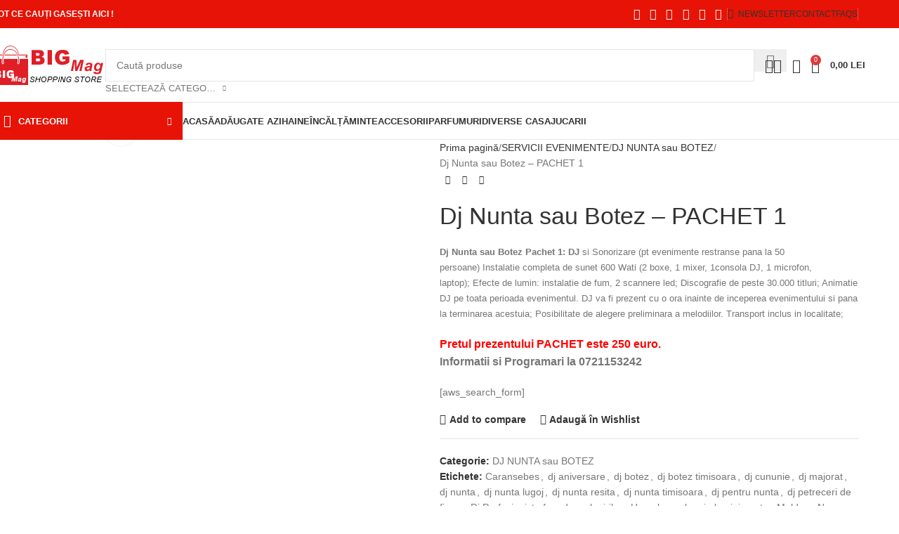

--- FILE ---
content_type: text/html; charset=UTF-8
request_url: https://big-mag.ro/pret/dj-nunta-sau-botez-pachet-1
body_size: 46573
content:
<!DOCTYPE html><html lang="ro-RO"><head><script data-no-optimize="1">var litespeed_docref=sessionStorage.getItem("litespeed_docref");litespeed_docref&&(Object.defineProperty(document,"referrer",{get:function(){return litespeed_docref}}),sessionStorage.removeItem("litespeed_docref"));</script> <meta charset="UTF-8"><link rel="preconnect" href="https://fonts.gstatic.com/" crossorigin /><link rel="profile" href="https://gmpg.org/xfn/11"><link rel="pingback" href="https://big-mag.ro/xmlrpc.php"><meta name='robots' content='index, follow, max-image-preview:large, max-snippet:-1, max-video-preview:-1' /><title>Dj Nunta sau Botez - PACHET 1 - Magazin BIG Mag</title><meta name="description" content="Dj Nunta sau Botez,Timisoara, Muzica cu Dj in Resita, Lugoj, Caransebes, Moldova Noua, Germania. Oferte si programari pentru Nunti sau Botezuri online" /><link rel="canonical" href="https://big-mag.ro/pret/dj-nunta-sau-botez-pachet-1" /><meta property="og:locale" content="ro_RO" /><meta property="og:type" content="article" /><meta property="og:title" content="Dj Nunta sau Botez - PACHET 1 - Magazin BIG Mag" /><meta property="og:description" content="Dj Nunta sau Botez,Timisoara, Muzica cu Dj in Resita, Lugoj, Caransebes, Moldova Noua, Germania. Oferte si programari pentru Nunti sau Botezuri online" /><meta property="og:url" content="https://big-mag.ro/pret/dj-nunta-sau-botez-pachet-1" /><meta property="og:site_name" content="Magazin BIG Mag" /><meta property="article:publisher" content="https://www.facebook.com/MagazinBIGMag/" /><meta property="article:modified_time" content="2020-02-15T11:47:57+00:00" /><meta property="og:image" content="https://big-mag.ro/wp-content/uploads/2018/10/dj-pentru-nunta-sau-botez-tm1.jpg" /><meta property="og:image:width" content="800" /><meta property="og:image:height" content="445" /><meta property="og:image:type" content="image/jpeg" /><meta name="twitter:card" content="summary_large_image" /><meta name="twitter:label1" content="Timp estimat pentru citire" /><meta name="twitter:data1" content="1 minut" /> <script type="application/ld+json" class="yoast-schema-graph">{"@context":"https://schema.org","@graph":[{"@type":"WebPage","@id":"https://big-mag.ro/pret/dj-nunta-sau-botez-pachet-1","url":"https://big-mag.ro/pret/dj-nunta-sau-botez-pachet-1","name":"Dj Nunta sau Botez - PACHET 1 - Magazin BIG Mag","isPartOf":{"@id":"https://big-mag.ro/#website"},"primaryImageOfPage":{"@id":"https://big-mag.ro/pret/dj-nunta-sau-botez-pachet-1#primaryimage"},"image":{"@id":"https://big-mag.ro/pret/dj-nunta-sau-botez-pachet-1#primaryimage"},"thumbnailUrl":"https://big-mag.ro/wp-content/uploads/2018/10/dj-pentru-nunta-sau-botez-tm1.jpg","datePublished":"2020-01-16T12:35:00+00:00","dateModified":"2020-02-15T11:47:57+00:00","description":"Dj Nunta sau Botez,Timisoara, Muzica cu Dj in Resita, Lugoj, Caransebes, Moldova Noua, Germania. Oferte si programari pentru Nunti sau Botezuri online","breadcrumb":{"@id":"https://big-mag.ro/pret/dj-nunta-sau-botez-pachet-1#breadcrumb"},"inLanguage":"ro-RO","potentialAction":[{"@type":"ReadAction","target":["https://big-mag.ro/pret/dj-nunta-sau-botez-pachet-1"]}]},{"@type":"ImageObject","inLanguage":"ro-RO","@id":"https://big-mag.ro/pret/dj-nunta-sau-botez-pachet-1#primaryimage","url":"https://big-mag.ro/wp-content/uploads/2018/10/dj-pentru-nunta-sau-botez-tm1.jpg","contentUrl":"https://big-mag.ro/wp-content/uploads/2018/10/dj-pentru-nunta-sau-botez-tm1.jpg","width":800,"height":445,"caption":"dj-pentru-nunta-sau-botez"},{"@type":"BreadcrumbList","@id":"https://big-mag.ro/pret/dj-nunta-sau-botez-pachet-1#breadcrumb","itemListElement":[{"@type":"ListItem","position":1,"name":"Home","item":"https://big-mag.ro/"},{"@type":"ListItem","position":2,"name":"HOME","item":"https://big-mag.ro/acasa"},{"@type":"ListItem","position":3,"name":"Dj Nunta sau Botez &#8211; PACHET 1"}]},{"@type":"WebSite","@id":"https://big-mag.ro/#website","url":"https://big-mag.ro/","name":"Magazin BIG Mag","description":"Haine si Pantofi, Accesorii, Rochii, Modele Noi de Calitate la preturi MICI","potentialAction":[{"@type":"SearchAction","target":{"@type":"EntryPoint","urlTemplate":"https://big-mag.ro/?s={search_term_string}"},"query-input":{"@type":"PropertyValueSpecification","valueRequired":true,"valueName":"search_term_string"}}],"inLanguage":"ro-RO"}]}</script> <link rel='dns-prefetch' href='//fonts.googleapis.com' /> <script src="[data-uri]" defer></script><script data-optimized="1" src="https://big-mag.ro/wp-content/plugins/litespeed-cache/assets/js/webfontloader.min.js" defer></script><link data-optimized="2" rel="stylesheet" href="https://big-mag.ro/wp-content/litespeed/css/2007b1e374fe6bf7bb949af0fb117a3b.css?ver=90ea0" /> <script type="text/javascript" src="https://big-mag.ro/wp-includes/js/jquery/jquery.min.js" id="jquery-core-js"></script> <script></script><link rel="https://api.w.org/" href="https://big-mag.ro/wp-json/" /><link rel="alternate" title="JSON" type="application/json" href="https://big-mag.ro/wp-json/wp/v2/product/14857" /><link rel="EditURI" type="application/rsd+xml" title="RSD" href="https://big-mag.ro/xmlrpc.php?rsd" /><link rel="alternate" title="oEmbed (JSON)" type="application/json+oembed" href="https://big-mag.ro/wp-json/oembed/1.0/embed?url=https%3A%2F%2Fbig-mag.ro%2Fpret%2Fdj-nunta-sau-botez-pachet-1" /><link rel="alternate" title="oEmbed (XML)" type="text/xml+oembed" href="https://big-mag.ro/wp-json/oembed/1.0/embed?url=https%3A%2F%2Fbig-mag.ro%2Fpret%2Fdj-nunta-sau-botez-pachet-1&#038;format=xml" /><meta name="viewport" content="width=device-width, initial-scale=1.0, maximum-scale=1.0, user-scalable=no">
<noscript><style>.woocommerce-product-gallery{ opacity: 1 !important; }</style></noscript><meta name="generator" content="Powered by WPBakery Page Builder - drag and drop page builder for WordPress."/><link rel="icon" href="https://big-mag.ro/wp-content/uploads/2017/01/cropped-logo-default-150x150.png" sizes="32x32" /><link rel="icon" href="https://big-mag.ro/wp-content/uploads/2017/01/cropped-logo-default-300x300.png" sizes="192x192" /><link rel="apple-touch-icon" href="https://big-mag.ro/wp-content/uploads/2017/01/cropped-logo-default-180x180.png" /><meta name="msapplication-TileImage" content="https://big-mag.ro/wp-content/uploads/2017/01/cropped-logo-default-300x300.png" />
<noscript><style>.wpb_animate_when_almost_visible { opacity: 1; }</style></noscript></head><body data-rsssl=1 class="wp-singular product-template-default single single-product postid-14857 wp-theme-woodmart theme-woodmart woocommerce woocommerce-page woocommerce-no-js wrapper-full-width  categories-accordion-on woodmart-ajax-shop-on notifications-sticky wpb-js-composer js-comp-ver-7.0 vc_responsive"><div class="wd-page-wrapper website-wrapper"><header class="whb-header whb-header_528910 whb-sticky-shadow whb-scroll-slide whb-sticky-clone"><div class="whb-main-header"><div class="whb-row whb-top-bar whb-not-sticky-row whb-with-bg whb-without-border whb-color-light whb-flex-flex-middle"><div class="container"><div class="whb-flex-row whb-top-bar-inner"><div class="whb-column whb-col-left whb-column5 whb-visible-lg"><div class="wd-header-text reset-last-child whb-y4ro7npestv02kyrww49"><strong><span style="color: #ffffff;">TOT CE CAUȚI GASEȘTI AICI !</span></strong></div></div><div class="whb-column whb-col-center whb-column6 whb-visible-lg whb-empty-column"></div><div class="whb-column whb-col-right whb-column7 whb-visible-lg"><div
class=" wd-social-icons  wd-style-default social-share wd-shape-circle  whb-43k0qayz7gg36f2jmmhk color-scheme-light text-center">
<a rel="noopener noreferrer nofollow" href="https://www.facebook.com/sharer/sharer.php?u=https://big-mag.ro/pret/dj-nunta-sau-botez-pachet-1" target="_blank" class=" wd-social-icon social-facebook" aria-label="Facebook social link">
<span class="wd-icon"></span>
</a>
<a rel="noopener noreferrer nofollow" href="https://x.com/share?url=https://big-mag.ro/pret/dj-nunta-sau-botez-pachet-1" target="_blank" class=" wd-social-icon social-twitter" aria-label="X social link">
<span class="wd-icon"></span>
</a>
<a rel="noopener noreferrer nofollow" href="https://pinterest.com/pin/create/button/?url=https://big-mag.ro/pret/dj-nunta-sau-botez-pachet-1&media=https://big-mag.ro/wp-content/uploads/2018/10/dj-pentru-nunta-sau-botez-tm1.jpg&description=Dj+Nunta+sau+Botez+%26%238211%3B+PACHET+1" target="_blank" class=" wd-social-icon social-pinterest" aria-label="Pinterest social link">
<span class="wd-icon"></span>
</a>
<a rel="noopener noreferrer nofollow" href="https://www.linkedin.com/shareArticle?mini=true&url=https://big-mag.ro/pret/dj-nunta-sau-botez-pachet-1" target="_blank" class=" wd-social-icon social-linkedin" aria-label="Linkedin social link">
<span class="wd-icon"></span>
</a>
<a rel="noopener noreferrer nofollow" href="https://api.whatsapp.com/send?text=https%3A%2F%2Fbig-mag.ro%2Fpret%2Fdj-nunta-sau-botez-pachet-1" target="_blank" class="wd-hide-md  wd-social-icon social-whatsapp" aria-label="WhatsApp social link">
<span class="wd-icon"></span>
</a><a rel="noopener noreferrer nofollow" href="whatsapp://send?text=https%3A%2F%2Fbig-mag.ro%2Fpret%2Fdj-nunta-sau-botez-pachet-1" target="_blank" class="wd-hide-lg  wd-social-icon social-whatsapp" aria-label="WhatsApp social link">
<span class="wd-icon"></span>
</a>
<a rel="noopener noreferrer nofollow" href="https://telegram.me/share/url?url=https://big-mag.ro/pret/dj-nunta-sau-botez-pachet-1" target="_blank" class=" wd-social-icon social-tg" aria-label="Telegram social link">
<span class="wd-icon"></span>
</a></div><div class="wd-header-divider wd-full-height whb-aik22afewdiur23h71ba"></div><div class="wd-header-nav wd-header-secondary-nav whb-qyxd33agi52wruenrb9t text-right wd-full-height" role="navigation" aria-label="Secondary navigation"><ul id="menu-top-bar-right" class="menu wd-nav wd-nav-secondary wd-style-bordered wd-gap-s"><li id="menu-item-19227" class="woodmart-open-newsletter menu-item menu-item-type-custom menu-item-object-custom menu-item-19227 item-level-0 menu-simple-dropdown wd-event-hover" ><a href="#" class="woodmart-nav-link"><span class="wd-nav-icon fa fa-envelope-o"></span><span class="nav-link-text">NEWSLETTER</span></a></li><li id="menu-item-19226" class="menu-item menu-item-type-custom menu-item-object-custom menu-item-19226 item-level-0 menu-simple-dropdown wd-event-hover" ><a href="https://big-mag.ro/contact" class="woodmart-nav-link"><span class="nav-link-text">CONTACT</span></a></li><li id="menu-item-19225" class="menu-item menu-item-type-custom menu-item-object-custom menu-item-19225 item-level-0 menu-simple-dropdown wd-event-hover" ><a href="https://big-mag.ro/harta-sitului" class="woodmart-nav-link"><span class="nav-link-text">FAQs</span></a></li></ul></div><div class="wd-header-divider wd-full-height whb-hvo7pk2f543doxhr21h5"></div></div><div class="whb-column whb-col-mobile whb-column_mobile1 whb-hidden-lg"><div
class=" wd-social-icons  wd-style-default social-share wd-shape-circle  whb-vmlw3iqy1i9gf64uk7of color-scheme-light text-center">
<a rel="noopener noreferrer nofollow" href="https://www.facebook.com/sharer/sharer.php?u=https://big-mag.ro/pret/dj-nunta-sau-botez-pachet-1" target="_blank" class=" wd-social-icon social-facebook" aria-label="Facebook social link">
<span class="wd-icon"></span>
</a>
<a rel="noopener noreferrer nofollow" href="https://x.com/share?url=https://big-mag.ro/pret/dj-nunta-sau-botez-pachet-1" target="_blank" class=" wd-social-icon social-twitter" aria-label="X social link">
<span class="wd-icon"></span>
</a>
<a rel="noopener noreferrer nofollow" href="https://pinterest.com/pin/create/button/?url=https://big-mag.ro/pret/dj-nunta-sau-botez-pachet-1&media=https://big-mag.ro/wp-content/uploads/2018/10/dj-pentru-nunta-sau-botez-tm1.jpg&description=Dj+Nunta+sau+Botez+%26%238211%3B+PACHET+1" target="_blank" class=" wd-social-icon social-pinterest" aria-label="Pinterest social link">
<span class="wd-icon"></span>
</a>
<a rel="noopener noreferrer nofollow" href="https://www.linkedin.com/shareArticle?mini=true&url=https://big-mag.ro/pret/dj-nunta-sau-botez-pachet-1" target="_blank" class=" wd-social-icon social-linkedin" aria-label="Linkedin social link">
<span class="wd-icon"></span>
</a>
<a rel="noopener noreferrer nofollow" href="https://api.whatsapp.com/send?text=https%3A%2F%2Fbig-mag.ro%2Fpret%2Fdj-nunta-sau-botez-pachet-1" target="_blank" class="wd-hide-md  wd-social-icon social-whatsapp" aria-label="WhatsApp social link">
<span class="wd-icon"></span>
</a><a rel="noopener noreferrer nofollow" href="whatsapp://send?text=https%3A%2F%2Fbig-mag.ro%2Fpret%2Fdj-nunta-sau-botez-pachet-1" target="_blank" class="wd-hide-lg  wd-social-icon social-whatsapp" aria-label="WhatsApp social link">
<span class="wd-icon"></span>
</a>
<a rel="noopener noreferrer nofollow" href="https://telegram.me/share/url?url=https://big-mag.ro/pret/dj-nunta-sau-botez-pachet-1" target="_blank" class=" wd-social-icon social-tg" aria-label="Telegram social link">
<span class="wd-icon"></span>
</a></div></div></div></div></div><div class="whb-row whb-general-header whb-not-sticky-row whb-without-bg whb-border-fullwidth whb-color-dark whb-flex-flex-middle"><div class="container"><div class="whb-flex-row whb-general-header-inner"><div class="whb-column whb-col-left whb-column8 whb-visible-lg"><div class="site-logo whb-gs8bcnxektjsro21n657 wd-switch-logo">
<a href="https://big-mag.ro/" class="wd-logo wd-main-logo" rel="home" aria-label="Site logo">
<img data-lazyloaded="1" src="[data-uri]" width="160" height="57" data-src="https://big-mag.ro/wp-content/uploads/2019/06/logo-default-1.png" class="attachment-full size-full" alt="" style="max-width:250px;" decoding="async" /><noscript><img width="160" height="57" src="https://big-mag.ro/wp-content/uploads/2019/06/logo-default-1.png" class="attachment-full size-full" alt="" style="max-width:250px;" decoding="async" /></noscript>	</a>
<a href="https://big-mag.ro/" class="wd-logo wd-sticky-logo" rel="home">
<img data-lazyloaded="1" src="[data-uri]" width="160" height="57" data-src="https://big-mag.ro/wp-content/uploads/2019/06/logo-default-1.png" class="attachment-full size-full" alt="" style="max-width:250px;" decoding="async" /><noscript><img width="160" height="57" src="https://big-mag.ro/wp-content/uploads/2019/06/logo-default-1.png" class="attachment-full size-full" alt="" style="max-width:250px;" decoding="async" /></noscript>		</a></div></div><div class="whb-column whb-col-center whb-column9 whb-visible-lg"><div class="wd-search-form  wd-header-search-form wd-display-form whb-9x1ytaxq7aphtb3npidp"><form role="search" method="get" class="searchform  wd-with-cat wd-style-default wd-cat-style-bordered woodmart-ajax-search" action="https://big-mag.ro/"  data-thumbnail="1" data-price="1" data-post_type="product" data-count="20" data-sku="0" data-symbols_count="3" data-include_cat_search="no" autocomplete="off">
<input type="text" class="s" placeholder="Caută produse" value="" name="s" aria-label="Search" title="Caută produse" required/>
<input type="hidden" name="post_type" value="product"><span class="wd-clear-search wd-hide"></span><div class="wd-search-cat wd-event-click wd-scroll">
<input type="hidden" name="product_cat" value="0">
<a href="#" rel="nofollow" data-val="0">
<span>
Selectează Categoria					</span>
</a><div class="wd-dropdown wd-dropdown-search-cat wd-dropdown-menu wd-scroll-content wd-design-default"><ul class="wd-sub-menu"><li style="display:none;"><a href="#" data-val="0">Selectează Categoria</a></li><li class="cat-item cat-item-2587"><a class="pf-value" href="https://big-mag.ro/oferta/produse-alimentare" data-val="produse-alimentare" data-title="ALIMENTARE" >ALIMENTARE</a><ul class='children'><li class="cat-item cat-item-2588"><a class="pf-value" href="https://big-mag.ro/oferta/produse-alimentare/miere-de-albine" data-val="miere-de-albine" data-title="MIERE DE ALBINE" >MIERE DE ALBINE</a></li></ul></li><li class="cat-item cat-item-2071"><a class="pf-value" href="https://big-mag.ro/oferta/bijuterii-inele-lantisoare-brarari" data-val="bijuterii-inele-lantisoare-brarari" data-title="BIJUTERII" >BIJUTERII</a><ul class='children'><li class="cat-item cat-item-3455"><a class="pf-value" href="https://big-mag.ro/oferta/bijuterii-inele-lantisoare-brarari/argint" data-val="argint" data-title="ARGINT" >ARGINT</a><ul class='children'><li class="cat-item cat-item-3470"><a class="pf-value" href="https://big-mag.ro/oferta/bijuterii-inele-lantisoare-brarari/argint/bratari" data-val="bratari" data-title="BRATARI" >BRATARI</a></li><li class="cat-item cat-item-3457"><a class="pf-value" href="https://big-mag.ro/oferta/bijuterii-inele-lantisoare-brarari/argint/cercei" data-val="cercei" data-title="CERCEI" >CERCEI</a></li><li class="cat-item cat-item-10707"><a class="pf-value" href="https://big-mag.ro/oferta/bijuterii-inele-lantisoare-brarari/argint/coliere" data-val="coliere" data-title="COLIERE" >COLIERE</a></li><li class="cat-item cat-item-3456"><a class="pf-value" href="https://big-mag.ro/oferta/bijuterii-inele-lantisoare-brarari/argint/inele-argint" data-val="inele-argint" data-title="INELE" >INELE</a></li><li class="cat-item cat-item-3497"><a class="pf-value" href="https://big-mag.ro/oferta/bijuterii-inele-lantisoare-brarari/argint/talismane" data-val="talismane" data-title="TALISMANE" >TALISMANE</a></li></ul></li></ul></li><li class="cat-item cat-item-14978"><a class="pf-value" href="https://big-mag.ro/oferta/brazi-de-craciun-2" data-val="brazi-de-craciun-2" data-title="BRAZI DE CRACIUN" >BRAZI DE CRACIUN</a></li><li class="cat-item cat-item-2568"><a class="pf-value" href="https://big-mag.ro/oferta/decoratiuni-casa-si-gradina" data-val="decoratiuni-casa-si-gradina" data-title="CASA SI GRADINA" >CASA SI GRADINA</a><ul class='children'><li class="cat-item cat-item-13354"><a class="pf-value" href="https://big-mag.ro/oferta/decoratiuni-casa-si-gradina/banci" data-val="banci" data-title="BANCI" >BANCI</a></li><li class="cat-item cat-item-3205"><a class="pf-value" href="https://big-mag.ro/oferta/decoratiuni-casa-si-gradina/decoratiuni-casa-birou-gradina" data-val="decoratiuni-casa-birou-gradina" data-title="DECORATIUNI" >DECORATIUNI</a></li><li class="cat-item cat-item-13346"><a class="pf-value" href="https://big-mag.ro/oferta/decoratiuni-casa-si-gradina/ghivece-si-rafturi" data-val="ghivece-si-rafturi" data-title="GHIVECE SI RAFTURI" >GHIVECE SI RAFTURI</a></li><li class="cat-item cat-item-13337"><a class="pf-value" href="https://big-mag.ro/oferta/decoratiuni-casa-si-gradina/leagan" data-val="leagan" data-title="LEAGAN" >LEAGAN</a></li><li class="cat-item cat-item-13326"><a class="pf-value" href="https://big-mag.ro/oferta/decoratiuni-casa-si-gradina/mese-gradina" data-val="mese-gradina" data-title="MESE GRADINA" >MESE GRADINA</a></li><li class="cat-item cat-item-13362"><a class="pf-value" href="https://big-mag.ro/oferta/decoratiuni-casa-si-gradina/scaune" data-val="scaune" data-title="SCAUNE" >SCAUNE</a></li><li class="cat-item cat-item-13320"><a class="pf-value" href="https://big-mag.ro/oferta/decoratiuni-casa-si-gradina/sezlong" data-val="sezlong" data-title="SEZLONG" >SEZLONG</a></li></ul></li><li class="cat-item cat-item-2213"><a class="pf-value" href="https://big-mag.ro/oferta/ceasuri-f-b" data-val="ceasuri-f-b" data-title="CEASURI F &amp; B" >CEASURI F &amp; B</a><ul class='children'><li class="cat-item cat-item-2069"><a class="pf-value" href="https://big-mag.ro/oferta/ceasuri-f-b/ceasuri-barbati" data-val="ceasuri-barbati" data-title="CEASURI BARBATI" >CEASURI BARBATI</a><ul class='children'><li class="cat-item cat-item-12420"><a class="pf-value" href="https://big-mag.ro/oferta/ceasuri-f-b/ceasuri-barbati/aldo" data-val="aldo" data-title="Aldo" >Aldo</a></li><li class="cat-item cat-item-12422"><a class="pf-value" href="https://big-mag.ro/oferta/ceasuri-f-b/ceasuri-barbati/armani-exchange" data-val="armani-exchange" data-title="Armani Exchange" >Armani Exchange</a></li><li class="cat-item cat-item-12430"><a class="pf-value" href="https://big-mag.ro/oferta/ceasuri-f-b/ceasuri-barbati/daniel-wellington" data-val="daniel-wellington" data-title="Daniel Wellington" >Daniel Wellington</a></li><li class="cat-item cat-item-12421"><a class="pf-value" href="https://big-mag.ro/oferta/ceasuri-f-b/ceasuri-barbati/diesel" data-val="diesel" data-title="Diesel" >Diesel</a></li><li class="cat-item cat-item-12425"><a class="pf-value" href="https://big-mag.ro/oferta/ceasuri-f-b/ceasuri-barbati/emporio-armani" data-val="emporio-armani" data-title="Emporio Armani" >Emporio Armani</a></li><li class="cat-item cat-item-12424"><a class="pf-value" href="https://big-mag.ro/oferta/ceasuri-f-b/ceasuri-barbati/fossil" data-val="fossil" data-title="Fossil" >Fossil</a></li><li class="cat-item cat-item-12431"><a class="pf-value" href="https://big-mag.ro/oferta/ceasuri-f-b/ceasuri-barbati/rip-curl" data-val="rip-curl" data-title="Rip Curl" >Rip Curl</a></li><li class="cat-item cat-item-12429"><a class="pf-value" href="https://big-mag.ro/oferta/ceasuri-f-b/ceasuri-barbati/skagen" data-val="skagen" data-title="Skagen" >Skagen</a></li><li class="cat-item cat-item-12427"><a class="pf-value" href="https://big-mag.ro/oferta/ceasuri-f-b/ceasuri-barbati/ted-baker" data-val="ted-baker" data-title="Ted Baker" >Ted Baker</a></li><li class="cat-item cat-item-12423"><a class="pf-value" href="https://big-mag.ro/oferta/ceasuri-f-b/ceasuri-barbati/timberland" data-val="timberland" data-title="Timberland" >Timberland</a></li><li class="cat-item cat-item-12426"><a class="pf-value" href="https://big-mag.ro/oferta/ceasuri-f-b/ceasuri-barbati/timex" data-val="timex" data-title="Timex" >Timex</a></li><li class="cat-item cat-item-12428"><a class="pf-value" href="https://big-mag.ro/oferta/ceasuri-f-b/ceasuri-barbati/versus-versace" data-val="versus-versace" data-title="Versus Versace" >Versus Versace</a></li></ul></li><li class="cat-item cat-item-2068"><a class="pf-value" href="https://big-mag.ro/oferta/ceasuri-f-b/ceasuri-femei" data-val="ceasuri-femei" data-title="CEASURI FEMEI" >CEASURI FEMEI</a><ul class='children'><li class="cat-item cat-item-12562"><a class="pf-value" href="https://big-mag.ro/oferta/ceasuri-f-b/ceasuri-femei/aldo-ceasuri-femei" data-val="aldo-ceasuri-femei" data-title="Aldo" >Aldo</a></li><li class="cat-item cat-item-12546"><a class="pf-value" href="https://big-mag.ro/oferta/ceasuri-f-b/ceasuri-femei/armani-exchange-ceasuri-femei" data-val="armani-exchange-ceasuri-femei" data-title="Armani Exchange" >Armani Exchange</a></li><li class="cat-item cat-item-12572"><a class="pf-value" href="https://big-mag.ro/oferta/ceasuri-f-b/ceasuri-femei/boss" data-val="boss" data-title="Boss" >Boss</a></li><li class="cat-item cat-item-12576"><a class="pf-value" href="https://big-mag.ro/oferta/ceasuri-f-b/ceasuri-femei/burberry-ceasuri-femei" data-val="burberry-ceasuri-femei" data-title="Burberry" >Burberry</a></li><li class="cat-item cat-item-12566"><a class="pf-value" href="https://big-mag.ro/oferta/ceasuri-f-b/ceasuri-femei/daniel-wellington-ceasuri-femei" data-val="daniel-wellington-ceasuri-femei" data-title="Daniel Wellington" >Daniel Wellington</a></li><li class="cat-item cat-item-12556"><a class="pf-value" href="https://big-mag.ro/oferta/ceasuri-f-b/ceasuri-femei/dkny" data-val="dkny" data-title="DKNY" >DKNY</a></li><li class="cat-item cat-item-12564"><a class="pf-value" href="https://big-mag.ro/oferta/ceasuri-f-b/ceasuri-femei/emporio-armani-ceasuri-femei" data-val="emporio-armani-ceasuri-femei" data-title="Emporio Armani" >Emporio Armani</a></li><li class="cat-item cat-item-12550"><a class="pf-value" href="https://big-mag.ro/oferta/ceasuri-f-b/ceasuri-femei/fossil-ceasuri-femei" data-val="fossil-ceasuri-femei" data-title="Fossil" >Fossil</a></li><li class="cat-item cat-item-12560"><a class="pf-value" href="https://big-mag.ro/oferta/ceasuri-f-b/ceasuri-femei/furla" data-val="furla" data-title="Furla" >Furla</a></li><li class="cat-item cat-item-12574"><a class="pf-value" href="https://big-mag.ro/oferta/ceasuri-f-b/ceasuri-femei/lacoste-ceasuri-femei" data-val="lacoste-ceasuri-femei" data-title="Lacoste" >Lacoste</a></li><li class="cat-item cat-item-12578"><a class="pf-value" href="https://big-mag.ro/oferta/ceasuri-f-b/ceasuri-femei/michael-kors-ceasuri-femei" data-val="michael-kors-ceasuri-femei" data-title="Michael Kors" >Michael Kors</a></li><li class="cat-item cat-item-12568"><a class="pf-value" href="https://big-mag.ro/oferta/ceasuri-f-b/ceasuri-femei/rip-curl-ceasuri-femei" data-val="rip-curl-ceasuri-femei" data-title="Rip Curl" >Rip Curl</a></li><li class="cat-item cat-item-12570"><a class="pf-value" href="https://big-mag.ro/oferta/ceasuri-f-b/ceasuri-femei/sif-jakobs-jewellery" data-val="sif-jakobs-jewellery" data-title="Sif Jakobs Jewellery" >Sif Jakobs Jewellery</a></li><li class="cat-item cat-item-12558"><a class="pf-value" href="https://big-mag.ro/oferta/ceasuri-f-b/ceasuri-femei/skagen-ceasuri-femei" data-val="skagen-ceasuri-femei" data-title="Skagen" >Skagen</a></li><li class="cat-item cat-item-12544"><a class="pf-value" href="https://big-mag.ro/oferta/ceasuri-f-b/ceasuri-femei/swarovski" data-val="swarovski" data-title="Swarovski" >Swarovski</a></li><li class="cat-item cat-item-12552"><a class="pf-value" href="https://big-mag.ro/oferta/ceasuri-f-b/ceasuri-femei/ted-baker-ceasuri-femei" data-val="ted-baker-ceasuri-femei" data-title="Ted Baker" >Ted Baker</a></li><li class="cat-item cat-item-12548"><a class="pf-value" href="https://big-mag.ro/oferta/ceasuri-f-b/ceasuri-femei/timberland-ceasuri-femei" data-val="timberland-ceasuri-femei" data-title="Timberland" >Timberland</a></li><li class="cat-item cat-item-12554"><a class="pf-value" href="https://big-mag.ro/oferta/ceasuri-f-b/ceasuri-femei/versus-versace-ceasuri-femei" data-val="versus-versace-ceasuri-femei" data-title="Versus Versace" >Versus Versace</a></li></ul></li><li class="cat-item cat-item-4754"><a class="pf-value" href="https://big-mag.ro/oferta/ceasuri-f-b/smartwatch" data-val="smartwatch" data-title="SMARTWATCH" >SMARTWATCH</a></li></ul></li><li class="cat-item cat-item-1925"><a class="pf-value" href="https://big-mag.ro/oferta/haine-barbati" data-val="haine-barbati" data-title="HAINE BARBATI" >HAINE BARBATI</a><ul class='children'><li class="cat-item cat-item-2522"><a class="pf-value" href="https://big-mag.ro/oferta/haine-barbati/bluze-barbati" data-val="bluze-barbati" data-title="BLUZE BARBATI" >BLUZE BARBATI</a></li><li class="cat-item cat-item-3700"><a class="pf-value" href="https://big-mag.ro/oferta/haine-barbati/jachete-geci-barbati" data-val="jachete-geci-barbati" data-title="JACHETE &amp; GECI BARBATI" >JACHETE &amp; GECI BARBATI</a></li><li class="cat-item cat-item-3718"><a class="pf-value" href="https://big-mag.ro/oferta/haine-barbati/pantaloni-barbati" data-val="pantaloni-barbati" data-title="PANTALONI BARBATI" >PANTALONI BARBATI</a><ul class='children'><li class="cat-item cat-item-3719"><a class="pf-value" href="https://big-mag.ro/oferta/haine-barbati/pantaloni-barbati/pantaloni-sport" data-val="pantaloni-sport" data-title="PANTALONI SPORT" >PANTALONI SPORT</a></li></ul></li><li class="cat-item cat-item-5445"><a class="pf-value" href="https://big-mag.ro/oferta/haine-barbati/sport-barbati-haine-barbati" data-val="sport-barbati-haine-barbati" data-title="SPORT BARBATI" >SPORT BARBATI</a></li><li class="cat-item cat-item-3171"><a class="pf-value" href="https://big-mag.ro/oferta/haine-barbati/tricouri-barbati" data-val="tricouri-barbati" data-title="TRICOURI BARBATI" >TRICOURI BARBATI</a></li></ul></li><li class="cat-item cat-item-1692"><a class="pf-value" href="https://big-mag.ro/oferta/hainute-copii-fetite-baieti-bebelusi" data-val="hainute-copii-fetite-baieti-bebelusi" data-title="HAINE COPII" >HAINE COPII</a><ul class='children'><li class="cat-item cat-item-1694"><a class="pf-value" href="https://big-mag.ro/oferta/hainute-copii-fetite-baieti-bebelusi/magazin-haine-baieti" data-val="magazin-haine-baieti" data-title="HAINE BAIETI" >HAINE BAIETI</a><ul class='children'><li class="cat-item cat-item-4881"><a class="pf-value" href="https://big-mag.ro/oferta/hainute-copii-fetite-baieti-bebelusi/magazin-haine-baieti/camasi-baieti" data-val="camasi-baieti" data-title="CAMASI BAIETI" >CAMASI BAIETI</a></li><li class="cat-item cat-item-4825"><a class="pf-value" href="https://big-mag.ro/oferta/hainute-copii-fetite-baieti-bebelusi/magazin-haine-baieti/geci-si-paltoane" data-val="geci-si-paltoane" data-title="GECI SI PALTOANE" >GECI SI PALTOANE</a></li><li class="cat-item cat-item-4806"><a class="pf-value" href="https://big-mag.ro/oferta/hainute-copii-fetite-baieti-bebelusi/magazin-haine-baieti/pantaloni-scurti" data-val="pantaloni-scurti" data-title="PANTALONI SCURTI" >PANTALONI SCURTI</a></li><li class="cat-item cat-item-4821"><a class="pf-value" href="https://big-mag.ro/oferta/hainute-copii-fetite-baieti-bebelusi/magazin-haine-baieti/tricouri-magazin-haine-baieti" data-val="tricouri-magazin-haine-baieti" data-title="TRICOURI" >TRICOURI</a></li></ul></li><li class="cat-item cat-item-1693"><a class="pf-value" href="https://big-mag.ro/oferta/hainute-copii-fetite-baieti-bebelusi/magazin-haine-fetite" data-val="magazin-haine-fetite" data-title="HAINE FETITE" >HAINE FETITE</a><ul class='children'><li class="cat-item cat-item-5170"><a class="pf-value" href="https://big-mag.ro/oferta/hainute-copii-fetite-baieti-bebelusi/magazin-haine-fetite/bluze" data-val="bluze" data-title="BLUZE" >BLUZE</a></li><li class="cat-item cat-item-4834"><a class="pf-value" href="https://big-mag.ro/oferta/hainute-copii-fetite-baieti-bebelusi/magazin-haine-fetite/geci-si-paltoane-magazin-haine-fetite" data-val="geci-si-paltoane-magazin-haine-fetite" data-title="GECI SI PALTOANE" >GECI SI PALTOANE</a></li><li class="cat-item cat-item-4814"><a class="pf-value" href="https://big-mag.ro/oferta/hainute-copii-fetite-baieti-bebelusi/magazin-haine-fetite/pantaloni-magazin-haine-fetite" data-val="pantaloni-magazin-haine-fetite" data-title="PANTALONI" >PANTALONI</a></li><li class="cat-item cat-item-4871"><a class="pf-value" href="https://big-mag.ro/oferta/hainute-copii-fetite-baieti-bebelusi/magazin-haine-fetite/rochite-si-fustite" data-val="rochite-si-fustite" data-title="ROCHITE SI FUSTITE" >ROCHITE SI FUSTITE</a></li><li class="cat-item cat-item-4824"><a class="pf-value" href="https://big-mag.ro/oferta/hainute-copii-fetite-baieti-bebelusi/magazin-haine-fetite/tricouri-magazin-haine-fetite" data-val="tricouri-magazin-haine-fetite" data-title="TRICOURI" >TRICOURI</a></li></ul></li><li class="cat-item cat-item-6602"><a class="pf-value" href="https://big-mag.ro/oferta/hainute-copii-fetite-baieti-bebelusi/set-botez" data-val="set-botez" data-title="SET BOTEZ" >SET BOTEZ</a></li><li class="cat-item cat-item-11366"><a class="pf-value" href="https://big-mag.ro/oferta/hainute-copii-fetite-baieti-bebelusi/sport-copii" data-val="sport-copii" data-title="SPORT COPII" >SPORT COPII</a></li><li class="cat-item cat-item-6608"><a class="pf-value" href="https://big-mag.ro/oferta/hainute-copii-fetite-baieti-bebelusi/trusouri-botez" data-val="trusouri-botez" data-title="TRUSOURI BOTEZ" >TRUSOURI BOTEZ</a></li></ul></li><li class="cat-item cat-item-7874"><a class="pf-value" href="https://big-mag.ro/oferta/haine-de-craciun" data-val="haine-de-craciun" data-title="HAINE DE CRACIUN" >HAINE DE CRACIUN</a><ul class='children'><li class="cat-item cat-item-7928"><a class="pf-value" href="https://big-mag.ro/oferta/haine-de-craciun/haine-craciun-barbati" data-val="haine-craciun-barbati" data-title="Haine Craciun Barbati" >Haine Craciun Barbati</a></li><li class="cat-item cat-item-7894"><a class="pf-value" href="https://big-mag.ro/oferta/haine-de-craciun/haine-craciun-copii" data-val="haine-craciun-copii" data-title="Haine Craciun Copii" >Haine Craciun Copii</a><ul class='children'><li class="cat-item cat-item-7895"><a class="pf-value" href="https://big-mag.ro/oferta/haine-de-craciun/haine-craciun-copii/bluze-craciun-copii" data-val="bluze-craciun-copii" data-title="Bluze Craciun Copii" >Bluze Craciun Copii</a></li></ul></li><li class="cat-item cat-item-7905"><a class="pf-value" href="https://big-mag.ro/oferta/haine-de-craciun/haine-dama-craciun" data-val="haine-dama-craciun" data-title="Haine Dama Craciun" >Haine Dama Craciun</a><ul class='children'><li class="cat-item cat-item-7914"><a class="pf-value" href="https://big-mag.ro/oferta/haine-de-craciun/haine-dama-craciun/bluze-dama-craciun" data-val="bluze-dama-craciun" data-title="Bluze Dama Craciun" >Bluze Dama Craciun</a></li></ul></li><li class="cat-item cat-item-7930"><a class="pf-value" href="https://big-mag.ro/oferta/haine-de-craciun/haine-de-craciun-haine-de-craciun" data-val="haine-de-craciun-haine-de-craciun" data-title="Haine de Craciun" >Haine de Craciun</a><ul class='children'><li class="cat-item cat-item-7931"><a class="pf-value" href="https://big-mag.ro/oferta/haine-de-craciun/haine-de-craciun-haine-de-craciun/bluze-craciun-barbati" data-val="bluze-craciun-barbati" data-title="Bluze Craciun Barbati" >Bluze Craciun Barbati</a></li></ul></li><li class="cat-item cat-item-7915"><a class="pf-value" href="https://big-mag.ro/oferta/haine-de-craciun/seturi-haine-mama-copil-craciun" data-val="seturi-haine-mama-copil-craciun" data-title="Seturi Haine Mama Copil Craciun" >Seturi Haine Mama Copil Craciun</a></li><li class="cat-item cat-item-7922"><a class="pf-value" href="https://big-mag.ro/oferta/haine-de-craciun/seturi-tata-copil-craciun" data-val="seturi-tata-copil-craciun" data-title="Seturi Tata Copil Craciun" >Seturi Tata Copil Craciun</a><ul class='children'><li class="cat-item cat-item-7923"><a class="pf-value" href="https://big-mag.ro/oferta/haine-de-craciun/seturi-tata-copil-craciun/bluze-tata-copil-craciun" data-val="bluze-tata-copil-craciun" data-title="Bluze Tata Copil Craciun" >Bluze Tata Copil Craciun</a></li></ul></li></ul></li><li class="cat-item cat-item-1924"><a class="pf-value" href="https://big-mag.ro/oferta/haine-femei" data-val="haine-femei" data-title="HAINE FEMEI" >HAINE FEMEI</a><ul class='children'><li class="cat-item cat-item-4433"><a class="pf-value" href="https://big-mag.ro/oferta/haine-femei/accesorii-dama" data-val="accesorii-dama" data-title="ACCESORII DAMA" >ACCESORII DAMA</a><ul class='children'><li class="cat-item cat-item-4563"><a class="pf-value" href="https://big-mag.ro/oferta/haine-femei/accesorii-dama/posete-genti" data-val="posete-genti" data-title="POSETE &amp; GENTI" >POSETE &amp; GENTI</a></li></ul></li><li class="cat-item cat-item-72"><a class="pf-value" href="https://big-mag.ro/oferta/haine-femei/bluze-dama-elegante" data-val="bluze-dama-elegante" data-title="BLUZE" >BLUZE</a></li><li class="cat-item cat-item-73"><a class="pf-value" href="https://big-mag.ro/oferta/haine-femei/camasi-dama-office-casual-eleganta" data-val="camasi-dama-office-casual-eleganta" data-title="CAMASI" >CAMASI</a></li><li class="cat-item cat-item-1220"><a class="pf-value" href="https://big-mag.ro/oferta/haine-femei/cardigan-lung-tricotat-de-calitate-din-lana" data-val="cardigan-lung-tricotat-de-calitate-din-lana" data-title="CARDIGAN" >CARDIGAN</a></li><li class="cat-item cat-item-3802"><a class="pf-value" href="https://big-mag.ro/oferta/haine-femei/ciorapi-lenjerie" data-val="ciorapi-lenjerie" data-title="CIORAPI &amp; LENJERIE" >CIORAPI &amp; LENJERIE</a><ul class='children'><li class="cat-item cat-item-5195"><a class="pf-value" href="https://big-mag.ro/oferta/haine-femei/ciorapi-lenjerie/chiloti-dama" data-val="chiloti-dama" data-title="CHILOTI DAMA" >CHILOTI DAMA</a></li><li class="cat-item cat-item-5797"><a class="pf-value" href="https://big-mag.ro/oferta/haine-femei/ciorapi-lenjerie/sutiene" data-val="sutiene" data-title="SUTIENE" >SUTIENE</a></li></ul></li><li class="cat-item cat-item-1255"><a class="pf-value" href="https://big-mag.ro/oferta/haine-femei/colanti-dama-modele-noi" data-val="colanti-dama-modele-noi" data-title="COLANTI" >COLANTI</a></li><li class="cat-item cat-item-5459"><a class="pf-value" href="https://big-mag.ro/oferta/haine-femei/costume-de-baie-haine-femei" data-val="costume-de-baie-haine-femei" data-title="COSTUME DE BAIE" >COSTUME DE BAIE</a></li><li class="cat-item cat-item-68"><a class="pf-value" href="https://big-mag.ro/oferta/haine-femei/fuste-elegante-scurte-midi-sau-lungi" data-val="fuste-elegante-scurte-midi-sau-lungi" data-title="FUSTE" >FUSTE</a></li><li class="cat-item cat-item-15998"><a class="pf-value" href="https://big-mag.ro/oferta/haine-femei/haine-copii" data-val="haine-copii" data-title="HAINE COPII" >HAINE COPII</a><ul class='children'><li class="cat-item cat-item-15999"><a class="pf-value" href="https://big-mag.ro/oferta/haine-femei/haine-copii/ie-traditionala-haine-copii" data-val="ie-traditionala-haine-copii" data-title="IE TRADITIONALA" >IE TRADITIONALA</a></li></ul></li><li class="cat-item cat-item-748"><a class="pf-value" href="https://big-mag.ro/oferta/haine-femei/haine-vara-femei-tricouri-fuste-rochii" data-val="haine-vara-femei-tricouri-fuste-rochii" data-title="HAINE DE VARA" >HAINE DE VARA</a></li><li class="cat-item cat-item-16015"><a class="pf-value" href="https://big-mag.ro/oferta/haine-femei/haine-femei-haine-femei" data-val="haine-femei-haine-femei" data-title="HAINE FEMEI" >HAINE FEMEI</a><ul class='children'><li class="cat-item cat-item-16016"><a class="pf-value" href="https://big-mag.ro/oferta/haine-femei/haine-femei-haine-femei/ie-camasa-rochie-haine-femei-haine-femei" data-val="ie-camasa-rochie-haine-femei-haine-femei" data-title="IE CAMASA ROCHIE" >IE CAMASA ROCHIE</a></li></ul></li><li class="cat-item cat-item-628"><a class="pf-value" href="https://big-mag.ro/oferta/haine-femei/haine-sport-femei-treninguri-tricouri" data-val="haine-sport-femei-treninguri-tricouri" data-title="HAINE SPORT" >HAINE SPORT</a></li><li class="cat-item cat-item-2823"><a class="pf-value" href="https://big-mag.ro/oferta/haine-femei/ie-camasa-rochie" data-val="ie-camasa-rochie" data-title="IE CAMASA ROCHIE" >IE CAMASA ROCHIE</a><ul class='children'><li class="cat-item cat-item-6621"><a class="pf-value" href="https://big-mag.ro/oferta/haine-femei/ie-camasa-rochie/rochii-traditionale" data-val="rochii-traditionale" data-title="ROCHII TRADITIONALE" >ROCHII TRADITIONALE</a></li><li class="cat-item cat-item-6584"><a class="pf-value" href="https://big-mag.ro/oferta/haine-femei/ie-camasa-rochie/set-cuplu" data-val="set-cuplu" data-title="SET CUPLU" >SET CUPLU</a></li><li class="cat-item cat-item-6577"><a class="pf-value" href="https://big-mag.ro/oferta/haine-femei/ie-camasa-rochie/set-familie" data-val="set-familie" data-title="SET FAMILIE" >SET FAMILIE</a></li><li class="cat-item cat-item-6564"><a class="pf-value" href="https://big-mag.ro/oferta/haine-femei/ie-camasa-rochie/set-mama-fiica" data-val="set-mama-fiica" data-title="SET MAMA FIICA" >SET MAMA FIICA</a></li><li class="cat-item cat-item-6580"><a class="pf-value" href="https://big-mag.ro/oferta/haine-femei/ie-camasa-rochie/set-tata-fiu" data-val="set-tata-fiu" data-title="SET TATA FIU" >SET TATA FIU</a></li></ul></li><li class="cat-item cat-item-450"><a class="pf-value" href="https://big-mag.ro/oferta/haine-femei/jachete-geaca-dama" data-val="jachete-geaca-dama" data-title="JACHETE &amp; GECI DAMA" >JACHETE &amp; GECI DAMA</a></li><li class="cat-item cat-item-70"><a class="pf-value" href="https://big-mag.ro/oferta/haine-femei/jeansi-blugi-dama" data-val="jeansi-blugi-dama" data-title="JEANSI" >JEANSI</a></li><li class="cat-item cat-item-4442"><a class="pf-value" href="https://big-mag.ro/oferta/haine-femei/imbracaminte-dama-marimi-mari" data-val="imbracaminte-dama-marimi-mari" data-title="MARIMI MARI" >MARIMI MARI</a></li><li class="cat-item cat-item-67"><a class="pf-value" href="https://big-mag.ro/oferta/haine-femei/paltoane-geci-dama-toamna-iarna" data-val="paltoane-geci-dama-toamna-iarna" data-title="PALTOANE" >PALTOANE</a></li><li class="cat-item cat-item-69"><a class="pf-value" href="https://big-mag.ro/oferta/haine-femei/pantaloni-dama-eleganti" data-val="pantaloni-dama-eleganti" data-title="PANTALONI" >PANTALONI</a><ul class='children'><li class="cat-item cat-item-13998"><a class="pf-value" href="https://big-mag.ro/oferta/haine-femei/pantaloni-dama-eleganti/leggins" data-val="leggins" data-title="LEGGINS" >LEGGINS</a></li><li class="cat-item cat-item-3425"><a class="pf-value" href="https://big-mag.ro/oferta/haine-femei/pantaloni-dama-eleganti/pantaloni-office-casual" data-val="pantaloni-office-casual" data-title="OFFICE &amp; CASUAL" >OFFICE &amp; CASUAL</a></li><li class="cat-item cat-item-1984"><a class="pf-value" href="https://big-mag.ro/oferta/haine-femei/pantaloni-dama-eleganti/pantaloni-scurti-femei" data-val="pantaloni-scurti-femei" data-title="SCURTI FEMEI" >SCURTI FEMEI</a></li><li class="cat-item cat-item-15503"><a class="pf-value" href="https://big-mag.ro/oferta/haine-femei/pantaloni-dama-eleganti/sport-pantaloni-dama-eleganti" data-val="sport-pantaloni-dama-eleganti" data-title="SPORT" >SPORT</a></li><li class="cat-item cat-item-1985"><a class="pf-value" href="https://big-mag.ro/oferta/haine-femei/pantaloni-dama-eleganti/pantaloni-trei-sfert-femei" data-val="pantaloni-trei-sfert-femei" data-title="TREI SFERTURI FEMEI" >TREI SFERTURI FEMEI</a></li></ul></li><li class="cat-item cat-item-3923"><a class="pf-value" href="https://big-mag.ro/oferta/haine-femei/pijamale-dama" data-val="pijamale-dama" data-title="PIJAMALE DAMA" >PIJAMALE DAMA</a></li><li class="cat-item cat-item-295"><a class="pf-value" href="https://big-mag.ro/oferta/haine-femei/rochii" data-val="rochii" data-title="ROCHII" >ROCHII</a><ul class='children'><li class="cat-item cat-item-61"><a class="pf-value" href="https://big-mag.ro/oferta/haine-femei/rochii/rochii-din-bumbac-de-calitate" data-val="rochii-din-bumbac-de-calitate" data-title="ROCHII BUMBAC" >ROCHII BUMBAC</a></li><li class="cat-item cat-item-63"><a class="pf-value" href="https://big-mag.ro/oferta/haine-femei/rochii/rochii-moderne-din-dantela-stilata-feminina-de-zi-elegante-si-casual-in-clos-mulate" data-val="rochii-moderne-din-dantela-stilata-feminina-de-zi-elegante-si-casual-in-clos-mulate" data-title="ROCHII DANTELĂ" >ROCHII DANTELĂ</a></li><li class="cat-item cat-item-14535"><a class="pf-value" href="https://big-mag.ro/oferta/haine-femei/rochii/rochii-de-revelion" data-val="rochii-de-revelion" data-title="ROCHII DE REVELION" >ROCHII DE REVELION</a></li><li class="cat-item cat-item-1587"><a class="pf-value" href="https://big-mag.ro/oferta/haine-femei/rochii/rochii-pentru-nunta-botez-cununie-bal" data-val="rochii-pentru-nunta-botez-cununie-bal" data-title="ROCHII DE ZI SI DE SEARA" >ROCHII DE ZI SI DE SEARA</a></li><li class="cat-item cat-item-60"><a class="pf-value" href="https://big-mag.ro/oferta/haine-femei/rochii/rochii-de-ocazie-elegante-casual-office-de-seara-de-party" data-val="rochii-de-ocazie-elegante-casual-office-de-seara-de-party" data-title="ROCHII ELEGANTE" >ROCHII ELEGANTE</a></li><li class="cat-item cat-item-62"><a class="pf-value" href="https://big-mag.ro/oferta/haine-femei/rochii/rochii-de-zi-elegante-si-casual" data-val="rochii-de-zi-elegante-si-casual" data-title="ROCHII JERSE" >ROCHII JERSE</a></li><li class="cat-item cat-item-65"><a class="pf-value" href="https://big-mag.ro/oferta/haine-femei/rochii/rochii-tricotate-moderne-ocazii" data-val="rochii-tricotate-moderne-ocazii" data-title="ROCHII TRICOTATE" >ROCHII TRICOTATE</a></li></ul></li><li class="cat-item cat-item-66"><a class="pf-value" href="https://big-mag.ro/oferta/haine-femei/sacouri-femei-sacou-dama" data-val="sacouri-femei-sacou-dama" data-title="SACOURI" >SACOURI</a></li><li class="cat-item cat-item-71"><a class="pf-value" href="https://big-mag.ro/oferta/haine-femei/salopeta-dama-eleganta" data-val="salopeta-dama-eleganta" data-title="SALOPETA" >SALOPETA</a></li><li class="cat-item cat-item-1576"><a class="pf-value" href="https://big-mag.ro/oferta/haine-femei/trening" data-val="trening" data-title="TRENING" >TRENING</a></li><li class="cat-item cat-item-747"><a class="pf-value" href="https://big-mag.ro/oferta/haine-femei/tricouri-tricou-fete-femei" data-val="tricouri-tricou-fete-femei" data-title="TRICOURI DAMA" >TRICOURI DAMA</a></li><li class="cat-item cat-item-64"><a class="pf-value" href="https://big-mag.ro/oferta/haine-femei/veste-de-blana-cojoace" data-val="veste-de-blana-cojoace" data-title="VESTE" >VESTE</a></li></ul></li><li class="cat-item cat-item-2256"><a class="pf-value" href="https://big-mag.ro/oferta/happy-day-oferte-si-reduceri-de-pret" data-val="happy-day-oferte-si-reduceri-de-pret" data-title="HAPPY DAY" >HAPPY DAY</a></li><li class="cat-item cat-item-814"><a class="pf-value" href="https://big-mag.ro/oferta/incaltaminte-barbati" data-val="incaltaminte-barbati" data-title="INCALTAMINTE BARBATI" >INCALTAMINTE BARBATI</a><ul class='children'><li class="cat-item cat-item-1937"><a class="pf-value" href="https://big-mag.ro/oferta/incaltaminte-barbati/ghete-barbati" data-val="ghete-barbati" data-title="GHETE BARBATI" >GHETE BARBATI</a></li><li class="cat-item cat-item-1934"><a class="pf-value" href="https://big-mag.ro/oferta/incaltaminte-barbati/pantofi-barbati" data-val="pantofi-barbati" data-title="PANTOFI BARBATI" >PANTOFI BARBATI</a></li><li class="cat-item cat-item-1938"><a class="pf-value" href="https://big-mag.ro/oferta/incaltaminte-barbati/slapi-barbati" data-val="slapi-barbati" data-title="SLAPI BARBATI" >SLAPI BARBATI</a></li><li class="cat-item cat-item-1933"><a class="pf-value" href="https://big-mag.ro/oferta/incaltaminte-barbati/sport-barbati" data-val="sport-barbati" data-title="SPORT BARBATI" >SPORT BARBATI</a></li></ul></li><li class="cat-item cat-item-816"><a class="pf-value" href="https://big-mag.ro/oferta/incaltaminte-copii" data-val="incaltaminte-copii" data-title="INCALTAMINTE COPII" >INCALTAMINTE COPII</a><ul class='children'><li class="cat-item cat-item-1834"><a class="pf-value" href="https://big-mag.ro/oferta/incaltaminte-copii/baieti" data-val="baieti" data-title="BAIETI" >BAIETI</a></li><li class="cat-item cat-item-1930"><a class="pf-value" href="https://big-mag.ro/oferta/incaltaminte-copii/cizme" data-val="cizme" data-title="CIZME COPII" >CIZME COPII</a></li><li class="cat-item cat-item-1833"><a class="pf-value" href="https://big-mag.ro/oferta/incaltaminte-copii/fete" data-val="fete" data-title="FETE" >FETE</a></li><li class="cat-item cat-item-1931"><a class="pf-value" href="https://big-mag.ro/oferta/incaltaminte-copii/ghete" data-val="ghete" data-title="GHETE COPII" >GHETE COPII</a></li><li class="cat-item cat-item-1929"><a class="pf-value" href="https://big-mag.ro/oferta/incaltaminte-copii/sandale" data-val="sandale" data-title="SANDALE COPII" >SANDALE COPII</a></li><li class="cat-item cat-item-1932"><a class="pf-value" href="https://big-mag.ro/oferta/incaltaminte-copii/slapi" data-val="slapi" data-title="SLAPI COPII" >SLAPI COPII</a></li><li class="cat-item cat-item-1926"><a class="pf-value" href="https://big-mag.ro/oferta/incaltaminte-copii/sport" data-val="sport" data-title="SPORT COPII" >SPORT COPII</a></li><li class="cat-item cat-item-1928"><a class="pf-value" href="https://big-mag.ro/oferta/incaltaminte-copii/tenisi" data-val="tenisi" data-title="TENISI COPII" >TENISI COPII</a></li></ul></li><li class="cat-item cat-item-815"><a class="pf-value" href="https://big-mag.ro/oferta/incaltaminte-femei" data-val="incaltaminte-femei" data-title="INCALTAMINTE FEMEI" >INCALTAMINTE FEMEI</a><ul class='children'><li class="cat-item cat-item-1658"><a class="pf-value" href="https://big-mag.ro/oferta/incaltaminte-femei/botine-dama" data-val="botine-dama" data-title="BOTINE DAMA" >BOTINE DAMA</a></li><li class="cat-item cat-item-4035"><a class="pf-value" href="https://big-mag.ro/oferta/incaltaminte-femei/casual-dama" data-val="casual-dama" data-title="CASUAL DAMA" >CASUAL DAMA</a></li><li class="cat-item cat-item-1656"><a class="pf-value" href="https://big-mag.ro/oferta/incaltaminte-femei/cizme-dama" data-val="cizme-dama" data-title="CIZME DAMA" >CIZME DAMA</a></li><li class="cat-item cat-item-3011"><a class="pf-value" href="https://big-mag.ro/oferta/incaltaminte-femei/cu-platforme" data-val="cu-platforme" data-title="CU PLATFORME" >CU PLATFORME</a></li><li class="cat-item cat-item-1657"><a class="pf-value" href="https://big-mag.ro/oferta/incaltaminte-femei/ghete-dama" data-val="ghete-dama" data-title="GHETE DAMA" >GHETE DAMA</a></li><li class="cat-item cat-item-1659"><a class="pf-value" href="https://big-mag.ro/oferta/incaltaminte-femei/pantofi-dama" data-val="pantofi-dama" data-title="PANTOFI DAMA" >PANTOFI DAMA</a><ul class='children'><li class="cat-item cat-item-13428"><a class="pf-value" href="https://big-mag.ro/oferta/incaltaminte-femei/pantofi-dama/cu-toc" data-val="cu-toc" data-title="CU TOC" >CU TOC</a></li></ul></li><li class="cat-item cat-item-1661"><a class="pf-value" href="https://big-mag.ro/oferta/incaltaminte-femei/sandale-dama" data-val="sandale-dama" data-title="SANDALE DAMA" >SANDALE DAMA</a><ul class='children'><li class="cat-item cat-item-13444"><a class="pf-value" href="https://big-mag.ro/oferta/incaltaminte-femei/sandale-dama/cu-toc-sandale-dama" data-val="cu-toc-sandale-dama" data-title="CU TOC" >CU TOC</a></li></ul></li><li class="cat-item cat-item-1662"><a class="pf-value" href="https://big-mag.ro/oferta/incaltaminte-femei/papuci-slapi-dama" data-val="papuci-slapi-dama" data-title="SLAPI DAMA" >SLAPI DAMA</a></li><li class="cat-item cat-item-4730"><a class="pf-value" href="https://big-mag.ro/oferta/incaltaminte-femei/sneakers" data-val="sneakers" data-title="SNEAKERS" >SNEAKERS</a></li><li class="cat-item cat-item-1660"><a class="pf-value" href="https://big-mag.ro/oferta/incaltaminte-femei/sport-dama" data-val="sport-dama" data-title="SPORT DAMA" >SPORT DAMA</a></li></ul></li><li class="cat-item cat-item-8045"><a class="pf-value" href="https://big-mag.ro/oferta/jucarii-si-jocuri" data-val="jucarii-si-jocuri" data-title="JUCARII si JOCURI" >JUCARII si JOCURI</a><ul class='children'><li class="cat-item cat-item-11939"><a class="pf-value" href="https://big-mag.ro/oferta/jucarii-si-jocuri/biciclete-copii" data-val="biciclete-copii" data-title="Biciclete copii" >Biciclete copii</a></li><li class="cat-item cat-item-8442"><a class="pf-value" href="https://big-mag.ro/oferta/jucarii-si-jocuri/carti-pentru-copii" data-val="carti-pentru-copii" data-title="Carti pentru copii" >Carti pentru copii</a></li><li class="cat-item cat-item-11991"><a class="pf-value" href="https://big-mag.ro/oferta/jucarii-si-jocuri/casute-copii" data-val="casute-copii" data-title="Casute copii" >Casute copii</a></li><li class="cat-item cat-item-12093"><a class="pf-value" href="https://big-mag.ro/oferta/jucarii-si-jocuri/cu-telecomanda" data-val="cu-telecomanda" data-title="Cu Telecomanda" >Cu Telecomanda</a></li><li class="cat-item cat-item-8112"><a class="pf-value" href="https://big-mag.ro/oferta/jucarii-si-jocuri/jocuri-creative" data-val="jocuri-creative" data-title="Jocuri creative" >Jocuri creative</a></li><li class="cat-item cat-item-8144"><a class="pf-value" href="https://big-mag.ro/oferta/jucarii-si-jocuri/jocuri-de-societate" data-val="jocuri-de-societate" data-title="Jocuri de societate" >Jocuri de societate</a></li><li class="cat-item cat-item-8193"><a class="pf-value" href="https://big-mag.ro/oferta/jucarii-si-jocuri/jocuri-educative" data-val="jocuri-educative" data-title="Jocuri educative" >Jocuri educative</a></li><li class="cat-item cat-item-8207"><a class="pf-value" href="https://big-mag.ro/oferta/jucarii-si-jocuri/jocuri-in-aer-liber" data-val="jocuri-in-aer-liber" data-title="Jocuri in aer liber" >Jocuri in aer liber</a></li><li class="cat-item cat-item-8239"><a class="pf-value" href="https://big-mag.ro/oferta/jucarii-si-jocuri/jocuri-interactive" data-val="jocuri-interactive" data-title="Jocuri interactive" >Jocuri interactive</a></li><li class="cat-item cat-item-8251"><a class="pf-value" href="https://big-mag.ro/oferta/jucarii-si-jocuri/jucarii-bebelusi" data-val="jucarii-bebelusi" data-title="Jucarii Bebelusi" >Jucarii Bebelusi</a></li><li class="cat-item cat-item-8272"><a class="pf-value" href="https://big-mag.ro/oferta/jucarii-si-jocuri/jucarii-de-constructie" data-val="jucarii-de-constructie" data-title="Jucarii de constructie" >Jucarii de constructie</a></li><li class="cat-item cat-item-8288"><a class="pf-value" href="https://big-mag.ro/oferta/jucarii-si-jocuri/jucarii-de-imitatie" data-val="jucarii-de-imitatie" data-title="Jucarii de imitatie" >Jucarii de imitatie</a></li><li class="cat-item cat-item-11952"><a class="pf-value" href="https://big-mag.ro/oferta/jucarii-si-jocuri/jucarii-de-lemn" data-val="jucarii-de-lemn" data-title="Jucarii de lemn" >Jucarii de lemn</a></li><li class="cat-item cat-item-8304"><a class="pf-value" href="https://big-mag.ro/oferta/jucarii-si-jocuri/jucarii-interactive" data-val="jucarii-interactive" data-title="Jucarii interactive" >Jucarii interactive</a></li><li class="cat-item cat-item-8334"><a class="pf-value" href="https://big-mag.ro/oferta/jucarii-si-jocuri/jucarii-plus" data-val="jucarii-plus" data-title="Jucarii plus" >Jucarii plus</a></li><li class="cat-item cat-item-8415"><a class="pf-value" href="https://big-mag.ro/oferta/jucarii-si-jocuri/masinute" data-val="masinute" data-title="Masinute" >Masinute</a></li><li class="cat-item cat-item-8393"><a class="pf-value" href="https://big-mag.ro/oferta/jucarii-si-jocuri/masinute-cu-si-fara-pedale" data-val="masinute-cu-si-fara-pedale" data-title="Masinute cu si fara pedale" >Masinute cu si fara pedale</a></li><li class="cat-item cat-item-8403"><a class="pf-value" href="https://big-mag.ro/oferta/jucarii-si-jocuri/masinute-electrice" data-val="masinute-electrice" data-title="Masinute electrice" >Masinute electrice</a><ul class='children'><li class="cat-item cat-item-11901"><a class="pf-value" href="https://big-mag.ro/oferta/jucarii-si-jocuri/masinute-electrice/atv-utv-electrice" data-val="atv-utv-electrice" data-title="ATV &amp; UTV Electrice" >ATV &amp; UTV Electrice</a></li><li class="cat-item cat-item-11889"><a class="pf-value" href="https://big-mag.ro/oferta/jucarii-si-jocuri/masinute-electrice/masinute-electrice-masinute-electrice" data-val="masinute-electrice-masinute-electrice" data-title="Masinute electrice" >Masinute electrice</a></li><li class="cat-item cat-item-11911"><a class="pf-value" href="https://big-mag.ro/oferta/jucarii-si-jocuri/masinute-electrice/motociclete-drift-trike" data-val="motociclete-drift-trike" data-title="Motociclete Drift-Trike" >Motociclete Drift-Trike</a></li><li class="cat-item cat-item-11881"><a class="pf-value" href="https://big-mag.ro/oferta/jucarii-si-jocuri/masinute-electrice/motociclete-electrice" data-val="motociclete-electrice" data-title="Motociclete electrice" >Motociclete electrice</a></li><li class="cat-item cat-item-11912"><a class="pf-value" href="https://big-mag.ro/oferta/jucarii-si-jocuri/masinute-electrice/scutere-electrice-solley" data-val="scutere-electrice-solley" data-title="Scutere electrice Solley" >Scutere electrice Solley</a></li></ul></li><li class="cat-item cat-item-8362"><a class="pf-value" href="https://big-mag.ro/oferta/jucarii-si-jocuri/papusi" data-val="papusi" data-title="Papusi" >Papusi</a></li><li class="cat-item cat-item-11930"><a class="pf-value" href="https://big-mag.ro/oferta/jucarii-si-jocuri/role-si-skateboard" data-val="role-si-skateboard" data-title="Role si skateboard" >Role si skateboard</a></li></ul></li><li class="cat-item cat-item-12094"><a class="pf-value" href="https://big-mag.ro/oferta/lego-original-2" data-val="lego-original-2" data-title="LEGO Original" >LEGO Original</a><ul class='children'><li class="cat-item cat-item-12101"><a class="pf-value" href="https://big-mag.ro/oferta/lego-original-2/lego-architecture-lego-original-2" data-val="lego-architecture-lego-original-2" data-title="LEGO Architecture" >LEGO Architecture</a></li><li class="cat-item cat-item-12112"><a class="pf-value" href="https://big-mag.ro/oferta/lego-original-2/lego-art-lego-original-2" data-val="lego-art-lego-original-2" data-title="LEGO Art" >LEGO Art</a></li><li class="cat-item cat-item-12130"><a class="pf-value" href="https://big-mag.ro/oferta/lego-original-2/lego-avatar" data-val="lego-avatar" data-title="LEGO Avatar" >LEGO Avatar</a></li><li class="cat-item cat-item-12126"><a class="pf-value" href="https://big-mag.ro/oferta/lego-original-2/lego-boost" data-val="lego-boost" data-title="LEGO Boost" >LEGO Boost</a></li><li class="cat-item cat-item-12095"><a class="pf-value" href="https://big-mag.ro/oferta/lego-original-2/lego-city-lego-original-2" data-val="lego-city-lego-original-2" data-title="LEGO City" >LEGO City</a></li><li class="cat-item cat-item-12113"><a class="pf-value" href="https://big-mag.ro/oferta/lego-original-2/lego-classic-lego-original-2" data-val="lego-classic-lego-original-2" data-title="LEGO Classic" >LEGO Classic</a></li><li class="cat-item cat-item-12096"><a class="pf-value" href="https://big-mag.ro/oferta/lego-original-2/lego-creator-lego-original-2" data-val="lego-creator-lego-original-2" data-title="LEGO Creator" >LEGO Creator</a></li><li class="cat-item cat-item-12123"><a class="pf-value" href="https://big-mag.ro/oferta/lego-original-2/lego-dc-super-heroes-lego-original-2" data-val="lego-dc-super-heroes-lego-original-2" data-title="LEGO DC Super Heroes" >LEGO DC Super Heroes</a></li><li class="cat-item cat-item-12100"><a class="pf-value" href="https://big-mag.ro/oferta/lego-original-2/lego-disney-lego-original-2" data-val="lego-disney-lego-original-2" data-title="LEGO Disney" >LEGO Disney</a></li><li class="cat-item cat-item-12116"><a class="pf-value" href="https://big-mag.ro/oferta/lego-original-2/lego-disney-mickey-friends-lego-original-2" data-val="lego-disney-mickey-friends-lego-original-2" data-title="LEGO Disney Mickey &amp; Friends" >LEGO Disney Mickey &amp; Friends</a></li><li class="cat-item cat-item-12097"><a class="pf-value" href="https://big-mag.ro/oferta/lego-original-2/lego-disney-pixar-toy-story-4" data-val="lego-disney-pixar-toy-story-4" data-title="LEGO Disney Pixar Toy Story 4" >LEGO Disney Pixar Toy Story 4</a></li><li class="cat-item cat-item-12111"><a class="pf-value" href="https://big-mag.ro/oferta/lego-original-2/lego-dots-lego-original-2" data-val="lego-dots-lego-original-2" data-title="LEGO DOTS" >LEGO DOTS</a></li><li class="cat-item cat-item-12103"><a class="pf-value" href="https://big-mag.ro/oferta/lego-original-2/lego-duplo-lego-original-2" data-val="lego-duplo-lego-original-2" data-title="LEGO DUPLO" >LEGO DUPLO</a></li><li class="cat-item cat-item-12105"><a class="pf-value" href="https://big-mag.ro/oferta/lego-original-2/lego-friends-lego-original-2" data-val="lego-friends-lego-original-2" data-title="LEGO Friends" >LEGO Friends</a></li><li class="cat-item cat-item-12099"><a class="pf-value" href="https://big-mag.ro/oferta/lego-original-2/lego-harry-potter-lego-original-2" data-val="lego-harry-potter-lego-original-2" data-title="LEGO Harry Potter" >LEGO Harry Potter</a></li><li class="cat-item cat-item-12120"><a class="pf-value" href="https://big-mag.ro/oferta/lego-original-2/lego-icons" data-val="lego-icons" data-title="LEGO Icons" >LEGO Icons</a></li><li class="cat-item cat-item-12119"><a class="pf-value" href="https://big-mag.ro/oferta/lego-original-2/lego-ideas-lego-original-2" data-val="lego-ideas-lego-original-2" data-title="LEGO Ideas" >LEGO Ideas</a></li><li class="cat-item cat-item-12125"><a class="pf-value" href="https://big-mag.ro/oferta/lego-original-2/lego-jurassic-world" data-val="lego-jurassic-world" data-title="LEGO Jurassic World" >LEGO Jurassic World</a></li><li class="cat-item cat-item-12127"><a class="pf-value" href="https://big-mag.ro/oferta/lego-original-2/lego-marvel-avengers-lego-original-2" data-val="lego-marvel-avengers-lego-original-2" data-title="LEGO Marvel Avengers" >LEGO Marvel Avengers</a></li><li class="cat-item cat-item-12118"><a class="pf-value" href="https://big-mag.ro/oferta/lego-original-2/lego-marvel-super-heroes-lego-original-2" data-val="lego-marvel-super-heroes-lego-original-2" data-title="LEGO Marvel Super Heroes" >LEGO Marvel Super Heroes</a></li><li class="cat-item cat-item-12108"><a class="pf-value" href="https://big-mag.ro/oferta/lego-original-2/lego-minecraft-lego-original-2" data-val="lego-minecraft-lego-original-2" data-title="LEGO Minecraft" >LEGO Minecraft</a></li><li class="cat-item cat-item-12128"><a class="pf-value" href="https://big-mag.ro/oferta/lego-original-2/lego-minifigures" data-val="lego-minifigures" data-title="LEGO Minifigures" >LEGO Minifigures</a></li><li class="cat-item cat-item-12122"><a class="pf-value" href="https://big-mag.ro/oferta/lego-original-2/lego-minions" data-val="lego-minions" data-title="LEGO Minions" >LEGO Minions</a></li><li class="cat-item cat-item-12102"><a class="pf-value" href="https://big-mag.ro/oferta/lego-original-2/lego-ninjago-lego-original-2" data-val="lego-ninjago-lego-original-2" data-title="LEGO Ninjago" >LEGO Ninjago</a></li><li class="cat-item cat-item-12115"><a class="pf-value" href="https://big-mag.ro/oferta/lego-original-2/lego-speed-champions-lego-original-2" data-val="lego-speed-champions-lego-original-2" data-title="LEGO Speed Champions" >LEGO Speed Champions</a></li><li class="cat-item cat-item-12110"><a class="pf-value" href="https://big-mag.ro/oferta/lego-original-2/lego-star-wars-lego-original-2" data-val="lego-star-wars-lego-original-2" data-title="LEGO Star Wars" >LEGO Star Wars</a></li><li class="cat-item cat-item-12104"><a class="pf-value" href="https://big-mag.ro/oferta/lego-original-2/lego-super-mario-lego-original-2" data-val="lego-super-mario-lego-original-2" data-title="LEGO Super Mario" >LEGO Super Mario</a></li><li class="cat-item cat-item-12106"><a class="pf-value" href="https://big-mag.ro/oferta/lego-original-2/lego-technic-lego-original-2" data-val="lego-technic-lego-original-2" data-title="LEGO Technic" >LEGO Technic</a></li></ul></li><li class="cat-item cat-item-4918"><a class="pf-value" href="https://big-mag.ro/oferta/mobila" data-val="mobila" data-title="MOBILA" >MOBILA</a><ul class='children'><li class="cat-item cat-item-5081"><a class="pf-value" href="https://big-mag.ro/oferta/mobila/mese" data-val="mese" data-title="MESE" >MESE</a></li><li class="cat-item cat-item-4919"><a class="pf-value" href="https://big-mag.ro/oferta/mobila/mobilier-baie" data-val="mobilier-baie" data-title="MOBILIER BAIE" >MOBILIER BAIE</a><ul class='children'><li class="cat-item cat-item-5260"><a class="pf-value" href="https://big-mag.ro/oferta/mobila/mobilier-baie/dulap-baie" data-val="dulap-baie" data-title="DULAP BAIE" >DULAP BAIE</a></li></ul></li><li class="cat-item cat-item-4935"><a class="pf-value" href="https://big-mag.ro/oferta/mobila/mobilier-birou" data-val="mobilier-birou" data-title="MOBILIER BIROU" >MOBILIER BIROU</a><ul class='children'><li class="cat-item cat-item-5245"><a class="pf-value" href="https://big-mag.ro/oferta/mobila/mobilier-birou/biblioteca" data-val="biblioteca" data-title="BIBLIOTECA" >BIBLIOTECA</a></li><li class="cat-item cat-item-4936"><a class="pf-value" href="https://big-mag.ro/oferta/mobila/mobilier-birou/birouri" data-val="birouri" data-title="BIROURI" >BIROURI</a></li><li class="cat-item cat-item-4950"><a class="pf-value" href="https://big-mag.ro/oferta/mobila/mobilier-birou/scaune-birou" data-val="scaune-birou" data-title="SCAUNE BIROU" >SCAUNE BIROU</a></li></ul></li><li class="cat-item cat-item-4996"><a class="pf-value" href="https://big-mag.ro/oferta/mobila/mobilier-bucatarie" data-val="mobilier-bucatarie" data-title="MOBILIER BUCATARIE" >MOBILIER BUCATARIE</a><ul class='children'><li class="cat-item cat-item-13264"><a class="pf-value" href="https://big-mag.ro/oferta/mobila/mobilier-bucatarie/dulap" data-val="dulap" data-title="DULAP" >DULAP</a></li><li class="cat-item cat-item-5010"><a class="pf-value" href="https://big-mag.ro/oferta/mobila/mobilier-bucatarie/mese-bucatarie" data-val="mese-bucatarie" data-title="MESE BUCATARIE" >MESE BUCATARIE</a></li><li class="cat-item cat-item-5011"><a class="pf-value" href="https://big-mag.ro/oferta/mobila/mobilier-bucatarie/scaune-bucatarie" data-val="scaune-bucatarie" data-title="SCAUNE BUCATARIE" >SCAUNE BUCATARIE</a></li></ul></li><li class="cat-item cat-item-5012"><a class="pf-value" href="https://big-mag.ro/oferta/mobila/mobilier-copii" data-val="mobilier-copii" data-title="MOBILIER COPII" >MOBILIER COPII</a></li><li class="cat-item cat-item-5025"><a class="pf-value" href="https://big-mag.ro/oferta/mobila/mobilier-dormitor" data-val="mobilier-dormitor" data-title="MOBILIER DORMITOR" >MOBILIER DORMITOR</a><ul class='children'><li class="cat-item cat-item-5037"><a class="pf-value" href="https://big-mag.ro/oferta/mobila/mobilier-dormitor/dulapuri" data-val="dulapuri" data-title="DULAPURI" >DULAPURI</a></li><li class="cat-item cat-item-15006"><a class="pf-value" href="https://big-mag.ro/oferta/mobila/mobilier-dormitor/noptiere" data-val="noptiere" data-title="NOPTIERE" >NOPTIERE</a></li><li class="cat-item cat-item-5036"><a class="pf-value" href="https://big-mag.ro/oferta/mobila/mobilier-dormitor/paturi" data-val="paturi" data-title="PATURI" >PATURI</a></li></ul></li><li class="cat-item cat-item-5048"><a class="pf-value" href="https://big-mag.ro/oferta/mobila/mobilier-hol" data-val="mobilier-hol" data-title="MOBILIER HOL" >MOBILIER HOL</a><ul class='children'><li class="cat-item cat-item-5049"><a class="pf-value" href="https://big-mag.ro/oferta/mobila/mobilier-hol/cuiere" data-val="cuiere" data-title="CUIERE" >CUIERE</a></li><li class="cat-item cat-item-5059"><a class="pf-value" href="https://big-mag.ro/oferta/mobila/mobilier-hol/suport-pantofi" data-val="suport-pantofi" data-title="SUPORT PANTOFI" >SUPORT PANTOFI</a></li></ul></li><li class="cat-item cat-item-5068"><a class="pf-value" href="https://big-mag.ro/oferta/mobila/mobilier-living" data-val="mobilier-living" data-title="MOBILIER LIVING" >MOBILIER LIVING</a><ul class='children'><li class="cat-item cat-item-13307"><a class="pf-value" href="https://big-mag.ro/oferta/mobila/mobilier-living/biblioteci" data-val="biblioteci" data-title="BIBLIOTECI" >BIBLIOTECI</a></li><li class="cat-item cat-item-5293"><a class="pf-value" href="https://big-mag.ro/oferta/mobila/mobilier-living/canapele" data-val="canapele" data-title="CANAPELE" >CANAPELE</a></li><li class="cat-item cat-item-16376"><a class="pf-value" href="https://big-mag.ro/oferta/mobila/mobilier-living/comoda-tv" data-val="comoda-tv" data-title="COMODA TV" >COMODA TV</a></li><li class="cat-item cat-item-5276"><a class="pf-value" href="https://big-mag.ro/oferta/mobila/mobilier-living/masuta" data-val="masuta" data-title="MASUTA" >MASUTA</a></li><li class="cat-item cat-item-5069"><a class="pf-value" href="https://big-mag.ro/oferta/mobila/mobilier-living/scaune-living" data-val="scaune-living" data-title="SCAUNE LIVING" >SCAUNE LIVING</a></li></ul></li><li class="cat-item cat-item-5150"><a class="pf-value" href="https://big-mag.ro/oferta/mobila/saltele" data-val="saltele" data-title="SALTELE" >SALTELE</a></li><li class="cat-item cat-item-5094"><a class="pf-value" href="https://big-mag.ro/oferta/mobila/scaune-si-fotolii" data-val="scaune-si-fotolii" data-title="SCAUNE SI FOTOLII" >SCAUNE SI FOTOLII</a><ul class='children'><li class="cat-item cat-item-5119"><a class="pf-value" href="https://big-mag.ro/oferta/mobila/scaune-si-fotolii/fotolii" data-val="fotolii" data-title="FOTOLII" >FOTOLII</a></li><li class="cat-item cat-item-5102"><a class="pf-value" href="https://big-mag.ro/oferta/mobila/scaune-si-fotolii/scaune-bar" data-val="scaune-bar" data-title="SCAUNE BAR" >SCAUNE BAR</a></li><li class="cat-item cat-item-5144"><a class="pf-value" href="https://big-mag.ro/oferta/mobila/scaune-si-fotolii/scaune-gaming" data-val="scaune-gaming" data-title="SCAUNE GAMING" >SCAUNE GAMING</a></li><li class="cat-item cat-item-5136"><a class="pf-value" href="https://big-mag.ro/oferta/mobila/scaune-si-fotolii/taburete" data-val="taburete" data-title="TABURETE" >TABURETE</a></li></ul></li></ul></li><li class="cat-item cat-item-1189"><a class="pf-value" href="https://big-mag.ro/oferta/oferte-de-pret-reduceri-la-big-mag" data-val="oferte-de-pret-reduceri-la-big-mag" data-title="OFERTE DE PRET" >OFERTE DE PRET</a><ul class='children'><li class="cat-item cat-item-2054"><a class="pf-value" href="https://big-mag.ro/oferta/oferte-de-pret-reduceri-la-big-mag/haine-dama" data-val="haine-dama" data-title="OFERE HAINE DAMA" >OFERE HAINE DAMA</a></li><li class="cat-item cat-item-2049"><a class="pf-value" href="https://big-mag.ro/oferta/oferte-de-pret-reduceri-la-big-mag/oferte-haine-copii" data-val="oferte-haine-copii" data-title="OFERTE HAINE COPII" >OFERTE HAINE COPII</a></li><li class="cat-item cat-item-605"><a class="pf-value" href="https://big-mag.ro/oferta/oferte-de-pret-reduceri-la-big-mag/oferte-haine-femei" data-val="oferte-haine-femei" data-title="OFERTE HAINE FEMEI" >OFERTE HAINE FEMEI</a></li><li class="cat-item cat-item-1707"><a class="pf-value" href="https://big-mag.ro/oferta/oferte-de-pret-reduceri-la-big-mag/oferte-hainute-copii" data-val="oferte-hainute-copii" data-title="OFERTE HAINUTE COPII" >OFERTE HAINUTE COPII</a></li><li class="cat-item cat-item-2006"><a class="pf-value" href="https://big-mag.ro/oferta/oferte-de-pret-reduceri-la-big-mag/oferte-pantaloni" data-val="oferte-pantaloni" data-title="OFERTE PANTALONI" >OFERTE PANTALONI</a></li><li class="cat-item cat-item-2011"><a class="pf-value" href="https://big-mag.ro/oferta/oferte-de-pret-reduceri-la-big-mag/tricouri-de-vara-femei" data-val="tricouri-de-vara-femei" data-title="OFERTE TRICOURI F" >OFERTE TRICOURI F</a></li></ul></li><li class="cat-item cat-item-2245"><a class="pf-value" href="https://big-mag.ro/oferta/parfumuri" data-val="parfumuri" data-title="PARFUMURI" >PARFUMURI</a><ul class='children'><li class="cat-item cat-item-2066"><a class="pf-value" href="https://big-mag.ro/oferta/parfumuri/parfumuri-barbati" data-val="parfumuri-barbati" data-title="PARFUMURI BARBATI" >PARFUMURI BARBATI</a><ul class='children'><li class="cat-item cat-item-3317"><a class="pf-value" href="https://big-mag.ro/oferta/parfumuri/parfumuri-barbati/abercrombie-fitch-barbati" data-val="abercrombie-fitch-barbati" data-title="ABERCROMBIE &amp; FITCH" >ABERCROMBIE &amp; FITCH</a></li><li class="cat-item cat-item-4469"><a class="pf-value" href="https://big-mag.ro/oferta/parfumuri/parfumuri-barbati/adidas" data-val="adidas" data-title="ADIDAS" >ADIDAS</a></li><li class="cat-item cat-item-6646"><a class="pf-value" href="https://big-mag.ro/oferta/parfumuri/parfumuri-barbati/antonio-banderas-parfumuri-barbati" data-val="antonio-banderas-parfumuri-barbati" data-title="ANTONIO BANDERAS" >ANTONIO BANDERAS</a></li><li class="cat-item cat-item-9619"><a class="pf-value" href="https://big-mag.ro/oferta/parfumuri/parfumuri-barbati/avon-parfumuri-barbati" data-val="avon-parfumuri-barbati" data-title="Avon" >Avon</a></li><li class="cat-item cat-item-9594"><a class="pf-value" href="https://big-mag.ro/oferta/parfumuri/parfumuri-barbati/bruno-banani-parfumuri-barbati" data-val="bruno-banani-parfumuri-barbati" data-title="Bruno Banani" >Bruno Banani</a></li><li class="cat-item cat-item-4508"><a class="pf-value" href="https://big-mag.ro/oferta/parfumuri/parfumuri-barbati/bvlgari" data-val="bvlgari" data-title="BVLGARI" >BVLGARI</a></li><li class="cat-item cat-item-3284"><a class="pf-value" href="https://big-mag.ro/oferta/parfumuri/parfumuri-barbati/calvin-klein-parfumuri-barbati" data-val="calvin-klein-parfumuri-barbati" data-title="CALVIN KLEIN" >CALVIN KLEIN</a></li><li class="cat-item cat-item-3254"><a class="pf-value" href="https://big-mag.ro/oferta/parfumuri/parfumuri-barbati/carolina-herrera" data-val="carolina-herrera" data-title="CAROLINA HERRERA" >CAROLINA HERRERA</a></li><li class="cat-item cat-item-9573"><a class="pf-value" href="https://big-mag.ro/oferta/parfumuri/parfumuri-barbati/cartier-parfumuri-barbati" data-val="cartier-parfumuri-barbati" data-title="Cartier" >Cartier</a></li><li class="cat-item cat-item-3301"><a class="pf-value" href="https://big-mag.ro/oferta/parfumuri/parfumuri-barbati/chanel-parfumuri-barbati" data-val="chanel-parfumuri-barbati" data-title="CHANEL" >CHANEL</a></li><li class="cat-item cat-item-4520"><a class="pf-value" href="https://big-mag.ro/oferta/parfumuri/parfumuri-barbati/dior-parfumuri-barbati" data-val="dior-parfumuri-barbati" data-title="DIOR" >DIOR</a></li><li class="cat-item cat-item-3325"><a class="pf-value" href="https://big-mag.ro/oferta/parfumuri/parfumuri-barbati/dolce-gabbana-barbati" data-val="dolce-gabbana-barbati" data-title="DOLCE &amp; GABBANA" >DOLCE &amp; GABBANA</a></li><li class="cat-item cat-item-6639"><a class="pf-value" href="https://big-mag.ro/oferta/parfumuri/parfumuri-barbati/gucci-parfumuri-barbati" data-val="gucci-parfumuri-barbati" data-title="GUCCI" >GUCCI</a></li><li class="cat-item cat-item-4554"><a class="pf-value" href="https://big-mag.ro/oferta/parfumuri/parfumuri-barbati/guerlain-parfumuri-barbati" data-val="guerlain-parfumuri-barbati" data-title="GUERLAIN" >GUERLAIN</a></li><li class="cat-item cat-item-3231"><a class="pf-value" href="https://big-mag.ro/oferta/parfumuri/parfumuri-barbati/hugo-boss-parfumuri-barbati" data-val="hugo-boss-parfumuri-barbati" data-title="HUGO BOSS" >HUGO BOSS</a></li><li class="cat-item cat-item-3334"><a class="pf-value" href="https://big-mag.ro/oferta/parfumuri/parfumuri-barbati/jean-paul-gaultier-parfumuri-barbati" data-val="jean-paul-gaultier-parfumuri-barbati" data-title="JEAN PAUL GAULTIER" >JEAN PAUL GAULTIER</a></li><li class="cat-item cat-item-9585"><a class="pf-value" href="https://big-mag.ro/oferta/parfumuri/parfumuri-barbati/kenzo-parfumuri-barbati" data-val="kenzo-parfumuri-barbati" data-title="Kenzo" >Kenzo</a></li><li class="cat-item cat-item-6645"><a class="pf-value" href="https://big-mag.ro/oferta/parfumuri/parfumuri-barbati/montblanc-parfumuri-barbati" data-val="montblanc-parfumuri-barbati" data-title="MONTBLANC" >MONTBLANC</a></li><li class="cat-item cat-item-3243"><a class="pf-value" href="https://big-mag.ro/oferta/parfumuri/parfumuri-barbati/paco-rabanne-parfumuri-barbati" data-val="paco-rabanne-parfumuri-barbati" data-title="PACO RABANNE" >PACO RABANNE</a></li><li class="cat-item cat-item-9617"><a class="pf-value" href="https://big-mag.ro/oferta/parfumuri/parfumuri-barbati/roberto-cavalli" data-val="roberto-cavalli" data-title="Roberto Cavalli" >Roberto Cavalli</a></li><li class="cat-item cat-item-9590"><a class="pf-value" href="https://big-mag.ro/oferta/parfumuri/parfumuri-barbati/valentino-parfumuri-barbati" data-val="valentino-parfumuri-barbati" data-title="Valentino" >Valentino</a></li><li class="cat-item cat-item-3313"><a class="pf-value" href="https://big-mag.ro/oferta/parfumuri/parfumuri-barbati/versace-parfumuri-barbati" data-val="versace-parfumuri-barbati" data-title="VERSACE" >VERSACE</a></li></ul></li><li class="cat-item cat-item-2067"><a class="pf-value" href="https://big-mag.ro/oferta/parfumuri/parfumuri-de-camera-masina" data-val="parfumuri-de-camera-masina" data-title="PARFUMURI DE CAMERA MASINA" >PARFUMURI DE CAMERA MASINA</a></li><li class="cat-item cat-item-2065"><a class="pf-value" href="https://big-mag.ro/oferta/parfumuri/parfumuri-femei" data-val="parfumuri-femei" data-title="PARFUMURI FEMEI" >PARFUMURI FEMEI</a><ul class='children'><li class="cat-item cat-item-3316"><a class="pf-value" href="https://big-mag.ro/oferta/parfumuri/parfumuri-femei/abercrombie-fitch" data-val="abercrombie-fitch" data-title="ABERCROMBIE &amp; FITCH" >ABERCROMBIE &amp; FITCH</a></li><li class="cat-item cat-item-4475"><a class="pf-value" href="https://big-mag.ro/oferta/parfumuri/parfumuri-femei/adidas-parfumuri-femei" data-val="adidas-parfumuri-femei" data-title="ADIDAS" >ADIDAS</a></li><li class="cat-item cat-item-6641"><a class="pf-value" href="https://big-mag.ro/oferta/parfumuri/parfumuri-femei/ajmal" data-val="ajmal" data-title="AJMAL" >AJMAL</a></li><li class="cat-item cat-item-6643"><a class="pf-value" href="https://big-mag.ro/oferta/parfumuri/parfumuri-femei/antonio-banderas" data-val="antonio-banderas" data-title="ANTONIO BANDERAS" >ANTONIO BANDERAS</a></li><li class="cat-item cat-item-3288"><a class="pf-value" href="https://big-mag.ro/oferta/parfumuri/parfumuri-femei/armani" data-val="armani" data-title="ARMANI" >ARMANI</a></li><li class="cat-item cat-item-9601"><a class="pf-value" href="https://big-mag.ro/oferta/parfumuri/parfumuri-femei/avon" data-val="avon" data-title="Avon" >Avon</a></li><li class="cat-item cat-item-9578"><a class="pf-value" href="https://big-mag.ro/oferta/parfumuri/parfumuri-femei/bruno-banani" data-val="bruno-banani" data-title="Bruno Banani" >Bruno Banani</a></li><li class="cat-item cat-item-4476"><a class="pf-value" href="https://big-mag.ro/oferta/parfumuri/parfumuri-femei/burberry" data-val="burberry" data-title="BURBERRY" >BURBERRY</a></li><li class="cat-item cat-item-4513"><a class="pf-value" href="https://big-mag.ro/oferta/parfumuri/parfumuri-femei/bvlgari-parfumuri-femei" data-val="bvlgari-parfumuri-femei" data-title="BVLGARI" >BVLGARI</a></li><li class="cat-item cat-item-3279"><a class="pf-value" href="https://big-mag.ro/oferta/parfumuri/parfumuri-femei/calvin-klein" data-val="calvin-klein" data-title="CALVIN KLEIN" >CALVIN KLEIN</a></li><li class="cat-item cat-item-3259"><a class="pf-value" href="https://big-mag.ro/oferta/parfumuri/parfumuri-femei/carolina-hererra" data-val="carolina-hererra" data-title="CAROLINA HERRERA" >CAROLINA HERRERA</a></li><li class="cat-item cat-item-6640"><a class="pf-value" href="https://big-mag.ro/oferta/parfumuri/parfumuri-femei/cartier" data-val="cartier" data-title="CARTIER" >CARTIER</a></li><li class="cat-item cat-item-3296"><a class="pf-value" href="https://big-mag.ro/oferta/parfumuri/parfumuri-femei/chanel" data-val="chanel" data-title="CHANEL" >CHANEL</a></li><li class="cat-item cat-item-3345"><a class="pf-value" href="https://big-mag.ro/oferta/parfumuri/parfumuri-femei/chloe" data-val="chloe" data-title="CHLOE" >CHLOE</a></li><li class="cat-item cat-item-3335"><a class="pf-value" href="https://big-mag.ro/oferta/parfumuri/parfumuri-femei/chopard" data-val="chopard" data-title="CHOPARD" >CHOPARD</a></li><li class="cat-item cat-item-14745"><a class="pf-value" href="https://big-mag.ro/oferta/parfumuri/parfumuri-femei/cult-for" data-val="cult-for" data-title="CULT FOR" >CULT FOR</a></li><li class="cat-item cat-item-4515"><a class="pf-value" href="https://big-mag.ro/oferta/parfumuri/parfumuri-femei/dior" data-val="dior" data-title="DIOR" >DIOR</a></li><li class="cat-item cat-item-3318"><a class="pf-value" href="https://big-mag.ro/oferta/parfumuri/parfumuri-femei/dolce-gabbana-femei" data-val="dolce-gabbana-femei" data-title="DOLCE &amp; GABBANA" >DOLCE &amp; GABBANA</a></li><li class="cat-item cat-item-14691"><a class="pf-value" href="https://big-mag.ro/oferta/parfumuri/parfumuri-femei/emporio-armani-parfumuri-femei" data-val="emporio-armani-parfumuri-femei" data-title="EMPORIO ARMANI" >EMPORIO ARMANI</a></li><li class="cat-item cat-item-14649"><a class="pf-value" href="https://big-mag.ro/oferta/parfumuri/parfumuri-femei/giorgio-armani" data-val="giorgio-armani" data-title="GIORGIO ARMANI" >GIORGIO ARMANI</a></li><li class="cat-item cat-item-4545"><a class="pf-value" href="https://big-mag.ro/oferta/parfumuri/parfumuri-femei/givenchy" data-val="givenchy" data-title="GIVENCHY" >GIVENCHY</a></li><li class="cat-item cat-item-6634"><a class="pf-value" href="https://big-mag.ro/oferta/parfumuri/parfumuri-femei/gucci" data-val="gucci" data-title="GUCCI" >GUCCI</a></li><li class="cat-item cat-item-4550"><a class="pf-value" href="https://big-mag.ro/oferta/parfumuri/parfumuri-femei/guerlain" data-val="guerlain" data-title="GUERLAIN" >GUERLAIN</a></li><li class="cat-item cat-item-4532"><a class="pf-value" href="https://big-mag.ro/oferta/parfumuri/parfumuri-femei/hermes-parfumuri-femei" data-val="hermes-parfumuri-femei" data-title="HERMES" >HERMES</a></li><li class="cat-item cat-item-3224"><a class="pf-value" href="https://big-mag.ro/oferta/parfumuri/parfumuri-femei/hugo-boss" data-val="hugo-boss" data-title="HUGO BOSS" >HUGO BOSS</a></li><li class="cat-item cat-item-3329"><a class="pf-value" href="https://big-mag.ro/oferta/parfumuri/parfumuri-femei/jean-paul-gaultier-dama" data-val="jean-paul-gaultier-dama" data-title="JEAN PAUL GAULTIER" >JEAN PAUL GAULTIER</a></li><li class="cat-item cat-item-6635"><a class="pf-value" href="https://big-mag.ro/oferta/parfumuri/parfumuri-femei/kenzo" data-val="kenzo" data-title="KENZO" >KENZO</a></li><li class="cat-item cat-item-14623"><a class="pf-value" href="https://big-mag.ro/oferta/parfumuri/parfumuri-femei/lanco-me" data-val="lanco-me" data-title="LANCO ME" >LANCO ME</a></li><li class="cat-item cat-item-14733"><a class="pf-value" href="https://big-mag.ro/oferta/parfumuri/parfumuri-femei/marc-jacobs" data-val="marc-jacobs" data-title="MARC JACOBS" >MARC JACOBS</a></li><li class="cat-item cat-item-9587"><a class="pf-value" href="https://big-mag.ro/oferta/parfumuri/parfumuri-femei/michael-kors" data-val="michael-kors" data-title="Michael Kors" >Michael Kors</a></li><li class="cat-item cat-item-14925"><a class="pf-value" href="https://big-mag.ro/oferta/parfumuri/parfumuri-femei/mood" data-val="mood" data-title="MOOD" >MOOD</a></li><li class="cat-item cat-item-3238"><a class="pf-value" href="https://big-mag.ro/oferta/parfumuri/parfumuri-femei/paco-rabanne" data-val="paco-rabanne" data-title="PACO RABANNE" >PACO RABANNE</a></li><li class="cat-item cat-item-4534"><a class="pf-value" href="https://big-mag.ro/oferta/parfumuri/parfumuri-femei/prada" data-val="prada" data-title="PRADA" >PRADA</a></li><li class="cat-item cat-item-14877"><a class="pf-value" href="https://big-mag.ro/oferta/parfumuri/parfumuri-femei/saranghaeyo" data-val="saranghaeyo" data-title="SARANGHAEYO" >SARANGHAEYO</a></li><li class="cat-item cat-item-14855"><a class="pf-value" href="https://big-mag.ro/oferta/parfumuri/parfumuri-femei/swiss-arabian" data-val="swiss-arabian" data-title="SWISS ARABIAN" >SWISS ARABIAN</a></li><li class="cat-item cat-item-7525"><a class="pf-value" href="https://big-mag.ro/oferta/parfumuri/parfumuri-femei/valentino" data-val="valentino" data-title="VALENTINO" >VALENTINO</a></li><li class="cat-item cat-item-3306"><a class="pf-value" href="https://big-mag.ro/oferta/parfumuri/parfumuri-femei/versace" data-val="versace" data-title="VERSACE" >VERSACE</a></li><li class="cat-item cat-item-6647"><a class="pf-value" href="https://big-mag.ro/oferta/parfumuri/parfumuri-femei/victorias-secret" data-val="victorias-secret" data-title="VICTORIA&#039;S SECRET" >VICTORIA&#039;S SECRET</a></li><li class="cat-item cat-item-14629"><a class="pf-value" href="https://big-mag.ro/oferta/parfumuri/parfumuri-femei/yves-saint-lauent" data-val="yves-saint-lauent" data-title="YVES SAINT LAUENT" >YVES SAINT LAUENT</a></li><li class="cat-item cat-item-3266"><a class="pf-value" href="https://big-mag.ro/oferta/parfumuri/parfumuri-femei/yves-saint-laurent" data-val="yves-saint-laurent" data-title="YVES SAINT LAURENT" >YVES SAINT LAURENT</a></li></ul></li></ul></li><li class="cat-item cat-item-2070"><a class="pf-value" href="https://big-mag.ro/oferta/posete-genti-femei" data-val="posete-genti-femei" data-title="POSETE &amp; GENTI" >POSETE &amp; GENTI</a></li><li class="cat-item cat-item-919"><a class="pf-value" href="https://big-mag.ro/oferta/toate-produsele-en-gros" data-val="toate-produsele-en-gros" data-title="PRODUSE EN-GROS" >PRODUSE EN-GROS</a><ul class='children'><li class="cat-item cat-item-1516"><a class="pf-value" href="https://big-mag.ro/oferta/toate-produsele-en-gros/geci-an-gro-femei" data-val="geci-an-gro-femei" data-title="GECI AN GRO FEMEI" >GECI AN GRO FEMEI</a></li><li class="cat-item cat-item-904"><a class="pf-value" href="https://big-mag.ro/oferta/toate-produsele-en-gros/haine-femei-en-gros" data-val="haine-femei-en-gros" data-title="HAINE FEMEI EN-GROS" >HAINE FEMEI EN-GROS</a></li><li class="cat-item cat-item-1518"><a class="pf-value" href="https://big-mag.ro/oferta/toate-produsele-en-gros/haine-sport-an-gro-femei" data-val="haine-sport-an-gro-femei" data-title="HAINE SPORT AN GRO FEMEI" >HAINE SPORT AN GRO FEMEI</a></li><li class="cat-item cat-item-1493"><a class="pf-value" href="https://big-mag.ro/oferta/toate-produsele-en-gros/rochii-an-gro" data-val="rochii-an-gro" data-title="ROCHII AN GRO" >ROCHII AN GRO</a></li></ul></li><li class="cat-item cat-item-2257"><a class="pf-value" href="https://big-mag.ro/oferta/saboti-femei-barbati-copii" data-val="saboti-femei-barbati-copii" data-title="SABOTI" >SABOTI</a></li><li class="cat-item cat-item-2243"><a class="pf-value" href="https://big-mag.ro/oferta/servicii-evenimente" data-val="servicii-evenimente" data-title="SERVICII EVENIMENTE" >SERVICII EVENIMENTE</a><ul class='children'><li class="cat-item cat-item-10179"><a class="pf-value" href="https://big-mag.ro/oferta/servicii-evenimente/cabina-video-360-eveniment" data-val="cabina-video-360-eveniment" data-title="Cabina Video 360 Eveniment" >Cabina Video 360 Eveniment</a></li><li class="cat-item cat-item-1296"><a class="pf-value" href="https://big-mag.ro/oferta/servicii-evenimente/dj-nunta-botez-timisoara-lugoj-resita" data-val="dj-nunta-botez-timisoara-lugoj-resita" data-title="DJ NUNTA sau BOTEZ" >DJ NUNTA sau BOTEZ</a></li><li class="cat-item cat-item-1297"><a class="pf-value" href="https://big-mag.ro/oferta/servicii-evenimente/foto-video-nunta-evenimente" data-val="foto-video-nunta-evenimente" data-title="FOTO VIDEO NUNTA" >FOTO VIDEO NUNTA</a></li><li class="cat-item cat-item-1299"><a class="pf-value" href="https://big-mag.ro/oferta/servicii-evenimente/schela-de-lumini-pentru-nunta" data-val="schela-de-lumini-pentru-nunta" data-title="SCHELA DE LUMINI" >SCHELA DE LUMINI</a></li><li class="cat-item cat-item-1300"><a class="pf-value" href="https://big-mag.ro/oferta/servicii-evenimente/fum-nunta-filmare-drona-macara-ursitoare" data-val="fum-nunta-filmare-drona-macara-ursitoare" data-title="SERVICII NUNTA sau BOTEZ" >SERVICII NUNTA sau BOTEZ</a></li><li class="cat-item cat-item-7826"><a class="pf-value" href="https://big-mag.ro/oferta/servicii-evenimente/oferte-transmisie-live-video" data-val="oferte-transmisie-live-video" data-title="TRANSMISII LIVE VIDEO" >TRANSMISII LIVE VIDEO</a></li></ul></li><li class="cat-item cat-item-8607"><a class="pf-value" href="https://big-mag.ro/oferta/telefoane" data-val="telefoane" data-title="TELEFOANE" >TELEFOANE</a><ul class='children'><li class="cat-item cat-item-13486"><a class="pf-value" href="https://big-mag.ro/oferta/telefoane/accesorii-telefoane" data-val="accesorii-telefoane" data-title="Accesorii Telefoane" >Accesorii Telefoane</a></li><li class="cat-item cat-item-9155"><a class="pf-value" href="https://big-mag.ro/oferta/telefoane/adaptoare-si-convertoare" data-val="adaptoare-si-convertoare" data-title="Adaptoare si Convertoare" >Adaptoare si Convertoare</a><ul class='children'><li class="cat-item cat-item-9156"><a class="pf-value" href="https://big-mag.ro/oferta/telefoane/adaptoare-si-convertoare/adaptoare" data-val="adaptoare" data-title="Adaptoare" >Adaptoare</a></li></ul></li><li class="cat-item cat-item-9164"><a class="pf-value" href="https://big-mag.ro/oferta/telefoane/cabluri-audio" data-val="cabluri-audio" data-title="Cabluri Audio" >Cabluri Audio</a></li><li class="cat-item cat-item-9182"><a class="pf-value" href="https://big-mag.ro/oferta/telefoane/cabluri-de-date-si-incarcare" data-val="cabluri-de-date-si-incarcare" data-title="Cabluri de Date si Incarcare" >Cabluri de Date si Incarcare</a><ul class='children'><li class="cat-item cat-item-9183"><a class="pf-value" href="https://big-mag.ro/oferta/telefoane/cabluri-de-date-si-incarcare/cabluri-micro-usb" data-val="cabluri-micro-usb" data-title="Cabluri Micro USB" >Cabluri Micro USB</a></li></ul></li><li class="cat-item cat-item-9172"><a class="pf-value" href="https://big-mag.ro/oferta/telefoane/casti-telefon" data-val="casti-telefon" data-title="Casti Telefon" >Casti Telefon</a><ul class='children'><li class="cat-item cat-item-9173"><a class="pf-value" href="https://big-mag.ro/oferta/telefoane/casti-telefon/casti-bluetooth" data-val="casti-bluetooth" data-title="Casti Bluetooth" >Casti Bluetooth</a></li></ul></li><li class="cat-item cat-item-8842"><a class="pf-value" href="https://big-mag.ro/oferta/telefoane/huse-telefoane" data-val="huse-telefoane" data-title="Huse Telefoane" >Huse Telefoane</a><ul class='children'><li class="cat-item cat-item-8865"><a class="pf-value" href="https://big-mag.ro/oferta/telefoane/huse-telefoane/huawei" data-val="huawei" data-title="Huawei" >Huawei</a></li><li class="cat-item cat-item-8858"><a class="pf-value" href="https://big-mag.ro/oferta/telefoane/huse-telefoane/iphone" data-val="iphone" data-title="iPhone" >iPhone</a></li><li class="cat-item cat-item-9023"><a class="pf-value" href="https://big-mag.ro/oferta/telefoane/huse-telefoane/oneplus" data-val="oneplus" data-title="OnePlus" >OnePlus</a></li><li class="cat-item cat-item-8843"><a class="pf-value" href="https://big-mag.ro/oferta/telefoane/huse-telefoane/samsung" data-val="samsung" data-title="Samsung" >Samsung</a></li></ul></li><li class="cat-item cat-item-9202"><a class="pf-value" href="https://big-mag.ro/oferta/telefoane/incarcatoare-telefon" data-val="incarcatoare-telefon" data-title="Incarcatoare Telefon" >Incarcatoare Telefon</a><ul class='children'><li class="cat-item cat-item-9207"><a class="pf-value" href="https://big-mag.ro/oferta/telefoane/incarcatoare-telefon/baterii-externe" data-val="baterii-externe" data-title="Baterii Externe" >Baterii Externe</a></li><li class="cat-item cat-item-9242"><a class="pf-value" href="https://big-mag.ro/oferta/telefoane/incarcatoare-telefon/incarcatoare-priza" data-val="incarcatoare-priza" data-title="Incarcatoare Priza" >Incarcatoare Priza</a></li><li class="cat-item cat-item-9193"><a class="pf-value" href="https://big-mag.ro/oferta/telefoane/incarcatoare-telefon/incarcatoare-wireless" data-val="incarcatoare-wireless" data-title="Incarcatoare Wireless" >Incarcatoare Wireless</a></li></ul></li><li class="cat-item cat-item-9274"><a class="pf-value" href="https://big-mag.ro/oferta/telefoane/stocare-date" data-val="stocare-date" data-title="Stocare Date" >Stocare Date</a><ul class='children'><li class="cat-item cat-item-9325"><a class="pf-value" href="https://big-mag.ro/oferta/telefoane/stocare-date/carduri-memorie" data-val="carduri-memorie" data-title="Carduri Memorie" >Carduri Memorie</a></li></ul></li><li class="cat-item cat-item-9209"><a class="pf-value" href="https://big-mag.ro/oferta/telefoane/suport-telefon" data-val="suport-telefon" data-title="Suport Telefon" >Suport Telefon</a></li></ul></li><li class="cat-item cat-item-1294"><a class="pf-value" href="https://big-mag.ro/oferta/fara-categorie" data-val="fara-categorie" data-title="X OUT OF STOCK" >X OUT OF STOCK</a></li></ul></div></div>
<button type="submit" class="searchsubmit">
<span>
Search		</span>
</button></form><div class="wd-search-results-wrapper"><div class="wd-search-results wd-dropdown-results wd-dropdown wd-scroll"><div class="wd-scroll-content"></div></div></div></div></div><div class="whb-column whb-col-right whb-column10 whb-visible-lg"><div class="whb-space-element whb-d6tcdhggjbqbrs217tl1 " style="width:15px;"></div><div class="wd-header-my-account wd-tools-element wd-event-hover wd-design-1 wd-account-style-icon login-side-opener whb-vssfpylqqax9pvkfnxoz">
<a href="https://big-mag.ro/my-account" title="My account">
<span class="wd-tools-icon">
</span>
<span class="wd-tools-text">
Login / Register			</span></a></div><div class="wd-header-wishlist wd-tools-element wd-style-icon wd-with-count wd-design-2 whb-a22wdkiy3r40yw2paskq" title="Wishlist">
<a href="https://big-mag.ro/wishlist" title="Wishlist products">
<span class="wd-tools-icon">
<span class="wd-tools-count">
0					</span>
</span><span class="wd-tools-text">
Wishlist			</span></a></div><div class="wd-header-compare wd-tools-element wd-style-icon wd-with-count wd-design-2 whb-p2jvs451wo69tpw9jy4t">
<a href="https://big-mag.ro/compare" title="Compară produse">
<span class="wd-tools-icon">
<span class="wd-tools-count">0</span>
</span>
<span class="wd-tools-text">
Compară			</span></a></div><div class="wd-header-cart wd-tools-element wd-design-2 cart-widget-opener whb-nedhm962r512y1xz9j06">
<a href="https://big-mag.ro/cart" title="Coș cumpărături">
<span class="wd-tools-icon wd-icon-alt">
<span class="wd-cart-number wd-tools-count">0 <span>items</span></span>
</span>
<span class="wd-tools-text">
<span class="wd-cart-subtotal"><span class="woocommerce-Price-amount amount"><bdi>0,00&nbsp;<span class="woocommerce-Price-currencySymbol">lei</span></bdi></span></span>
</span></a></div></div><div class="whb-column whb-mobile-left whb-column_mobile2 whb-hidden-lg"><div class="wd-tools-element wd-header-mobile-nav wd-style-text wd-design-1 whb-g1k0m1tib7raxrwkm1t3">
<a href="#" rel="nofollow" aria-label="Open mobile menu">
<span class="wd-tools-icon">
</span><span class="wd-tools-text">Menu</span></a></div></div><div class="whb-column whb-mobile-center whb-column_mobile3 whb-hidden-lg"><div class="site-logo whb-lt7vdqgaccmapftzurvt wd-switch-logo">
<a href="https://big-mag.ro/" class="wd-logo wd-main-logo" rel="home" aria-label="Site logo">
<img data-lazyloaded="1" src="[data-uri]" width="160" height="57" data-src="https://big-mag.ro/wp-content/uploads/2019/06/logo-default-1.png" class="attachment-full size-full" alt="" style="max-width:179px;" decoding="async" /><noscript><img width="160" height="57" src="https://big-mag.ro/wp-content/uploads/2019/06/logo-default-1.png" class="attachment-full size-full" alt="" style="max-width:179px;" decoding="async" /></noscript>	</a>
<a href="https://big-mag.ro/" class="wd-logo wd-sticky-logo" rel="home">
<img data-lazyloaded="1" src="[data-uri]" width="160" height="57" data-src="https://big-mag.ro/wp-content/uploads/2019/06/logo-default-1.png" class="attachment-full size-full" alt="" style="max-width:179px;" decoding="async" /><noscript><img width="160" height="57" src="https://big-mag.ro/wp-content/uploads/2019/06/logo-default-1.png" class="attachment-full size-full" alt="" style="max-width:179px;" decoding="async" /></noscript>		</a></div></div><div class="whb-column whb-mobile-right whb-column_mobile4 whb-hidden-lg"><div class="wd-header-cart wd-tools-element wd-design-5 cart-widget-opener whb-trk5sfmvib0ch1s1qbtc">
<a href="https://big-mag.ro/cart" title="Coș cumpărături">
<span class="wd-tools-icon wd-icon-alt">
<span class="wd-cart-number wd-tools-count">0 <span>items</span></span>
</span>
<span class="wd-tools-text">
<span class="wd-cart-subtotal"><span class="woocommerce-Price-amount amount"><bdi>0,00&nbsp;<span class="woocommerce-Price-currencySymbol">lei</span></bdi></span></span>
</span></a></div></div></div></div></div><div class="whb-row whb-header-bottom whb-not-sticky-row whb-without-bg whb-border-fullwidth whb-color-dark whb-hidden-mobile whb-flex-flex-middle"><div class="container"><div class="whb-flex-row whb-header-bottom-inner"><div class="whb-column whb-col-left whb-column11 whb-visible-lg"><div class="wd-header-cats wd-style-1 wd-event-hover whb-wjlcubfdmlq3d7jvmt23" role="navigation" aria-label="Header categories navigation">
<span class="menu-opener color-scheme-light has-bg">
<span class="menu-opener-icon"></span>
<span class="menu-open-label">
CATEGORII		</span>
</span><div class="wd-dropdown wd-dropdown-cats"><ul id="menu-categorii" class="menu wd-nav wd-nav-vertical wd-design-default"><li id="menu-item-10884" class="menu-item menu-item-type-post_type menu-item-object-page menu-item-10884 item-level-0 menu-simple-dropdown wd-event-hover" ><a href="https://big-mag.ro/haine-femei-barbati-copii" class="woodmart-nav-link"><span class="nav-link-text">TOATE PRODUSELE</span></a></li><li id="menu-item-103103" class="menu-item menu-item-type-post_type menu-item-object-page menu-item-103103 item-level-0 menu-simple-dropdown wd-event-hover" ><a href="https://big-mag.ro/produse-noi" class="woodmart-nav-link"><span class="nav-link-text">RECENT ADĂUGATE</span></a></li><li id="menu-item-497215" class="menu-item menu-item-type-custom menu-item-object-custom menu-item-has-children menu-item-497215 item-level-0 menu-simple-dropdown wd-event-hover" ><a href="https://big-mag.ro/oferta/anvelope-jante" class="woodmart-nav-link"><span class="nav-link-text">ANVELOPE si JANTE</span></a><div class="color-scheme-dark wd-design-default wd-dropdown-menu wd-dropdown"><div class="container wd-entry-content"><ul class="wd-sub-menu color-scheme-dark"><li id="menu-item-497216" class="menu-item menu-item-type-custom menu-item-object-custom menu-item-497216 item-level-1 wd-event-hover" ><a href="https://big-mag.ro/oferta/anvelope-jante/jante-auto" class="woodmart-nav-link">JANTE AUTO</a></li><li id="menu-item-497219" class="menu-item menu-item-type-custom menu-item-object-custom menu-item-497219 item-level-1 wd-event-hover" ><a href="https://big-mag.ro/oferta/anvelope-jante/anvelope-de-iarna" class="woodmart-nav-link">ANVELOPE DE IARNA</a></li><li id="menu-item-497218" class="menu-item menu-item-type-custom menu-item-object-custom menu-item-497218 item-level-1 wd-event-hover" ><a href="https://big-mag.ro/oferta/anvelope-jante/anvelope-all-season" class="woodmart-nav-link">ANVELOPE ALL SEASON</a></li><li id="menu-item-497217" class="menu-item menu-item-type-custom menu-item-object-custom menu-item-497217 item-level-1 wd-event-hover" ><a href="https://big-mag.ro/oferta/anvelope-jante/anvelope-de-vara" class="woodmart-nav-link">ANVELOPE DE VARA</a></li><li id="menu-item-497227" class="menu-item menu-item-type-custom menu-item-object-custom menu-item-497227 item-level-1 wd-event-hover" ><a href="https://big-mag.ro/oferta/anvelope-jante/anvelope-agro" class="woodmart-nav-link">ANVELOPE AGRO</a></li></ul></div></div></li><li id="menu-item-14031" class="menu-item menu-item-type-custom menu-item-object-custom menu-item-has-children menu-item-14031 item-level-0 menu-simple-dropdown wd-event-hover" ><a href="#" class="woodmart-nav-link"><span class="nav-link-text">ÎMBRĂCĂMINTE</span></a><div class="color-scheme-dark wd-design-default wd-dropdown-menu wd-dropdown"><div class="container wd-entry-content"><ul class="wd-sub-menu color-scheme-dark"><li id="menu-item-14032" class="menu-item menu-item-type-custom menu-item-object-custom menu-item-has-children menu-item-14032 item-level-1 wd-event-hover" ><a href="https://www.big-mag.ro/haine-elegante-femei-rochii-fuste-pantaloni-camasi-bluze-salopete" class="woodmart-nav-link">FEMEI</a><ul class="sub-sub-menu wd-dropdown"><li id="menu-item-106451" class="menu-item menu-item-type-custom menu-item-object-custom menu-item-has-children menu-item-106451 item-level-2 wd-event-hover" ><a href="https://big-mag.ro/oferta/haine-femei/rochii" class="woodmart-nav-link">ROCHII</a><ul class="sub-sub-menu wd-dropdown"><li id="menu-item-15937" class="menu-item menu-item-type-custom menu-item-object-custom menu-item-15937 item-level-3 wd-event-hover" ><a href="https://big-mag.ro/oferta/rochii-pentru-nunta-botez-cununie-bal" class="woodmart-nav-link">ROCHII PENTRU OCAZII</a></li><li id="menu-item-10811" class="menu-item menu-item-type-custom menu-item-object-custom menu-item-10811 item-level-3 wd-event-hover" ><a href="https://big-mag.ro/oferta/rochii-de-ocazie-elegante-casual-office-de-seara-de-party" class="woodmart-nav-link">ROCHII ELEGANTE</a></li><li id="menu-item-10812" class="menu-item menu-item-type-custom menu-item-object-custom menu-item-10812 item-level-3 wd-event-hover" ><a href="https://big-mag.ro/oferta/rochii-din-bumbac-de-calitate" class="woodmart-nav-link">ROCHII BUMBAC</a></li><li id="menu-item-10815" class="menu-item menu-item-type-custom menu-item-object-custom menu-item-10815 item-level-3 wd-event-hover" ><a href="https://big-mag.ro/oferta/rochii-moderne-din-dantela-stilata-feminina-de-zi-elegante-si-casual-in-clos-mulate" class="woodmart-nav-link">ROCHII DANTELĂ</a></li><li id="menu-item-10816" class="menu-item menu-item-type-custom menu-item-object-custom menu-item-10816 item-level-3 wd-event-hover" ><a href="https://big-mag.ro/oferta/rochii-tricotate-moderne-ocazii/" class="woodmart-nav-link">ROCHII TRICOTATE</a></li><li id="menu-item-10814" class="menu-item menu-item-type-custom menu-item-object-custom menu-item-10814 item-level-3 wd-event-hover" ><a href="https://big-mag.ro/oferta/rochii-de-zi-elegante-si-casual" class="woodmart-nav-link">ROCHII JERSE</a></li></ul></li><li id="menu-item-10821" class="menu-item menu-item-type-custom menu-item-object-custom menu-item-10821 item-level-2 wd-event-hover" ><a href="https://big-mag.ro/oferta/fuste-elegante-scurte-midi-sau-lungi" class="woodmart-nav-link">FUSTE ELEGANTE</a></li><li id="menu-item-113932" class="menu-item menu-item-type-custom menu-item-object-custom menu-item-113932 item-level-2 wd-event-hover" ><a href="https://big-mag.ro/oferta/haine-femei/ie-camasa-rochie" class="woodmart-nav-link">IE NATIONALA</a></li><li id="menu-item-10824" class="menu-item menu-item-type-custom menu-item-object-custom menu-item-10824 item-level-2 wd-event-hover" ><a href="https://big-mag.ro/oferta/salopeta-dama-eleganta" class="woodmart-nav-link">ŞALOPETE</a></li><li id="menu-item-10822" class="menu-item menu-item-type-custom menu-item-object-custom menu-item-has-children menu-item-10822 item-level-2 wd-event-hover" ><a href="https://big-mag.ro/oferta/pantaloni-dama-eleganti" class="woodmart-nav-link">PANTALONI</a><ul class="sub-sub-menu wd-dropdown"><li id="menu-item-14822" class="menu-item menu-item-type-custom menu-item-object-custom menu-item-14822 item-level-3 wd-event-hover" ><a href="https://www.big-mag.ro/oferta/colanti-dama-modele-noi" class="woodmart-nav-link">COLANTI</a></li><li id="menu-item-123875" class="menu-item menu-item-type-custom menu-item-object-custom menu-item-123875 item-level-3 wd-event-hover" ><a href="https://big-mag.ro/oferta/haine-femei/pantaloni-dama-eleganti/pantaloni-office-casual" class="woodmart-nav-link">OFFICE &#038; CASUAL</a></li><li id="menu-item-18231" class="menu-item menu-item-type-custom menu-item-object-custom menu-item-18231 item-level-3 wd-event-hover" ><a href="https://big-mag.ro/oferta/haine-femei/pantaloni-dama-eleganti/pantaloni-scurti-femei" class="woodmart-nav-link">SCURTI FEMEI</a></li><li id="menu-item-18232" class="menu-item menu-item-type-custom menu-item-object-custom menu-item-18232 item-level-3 wd-event-hover" ><a href="https://big-mag.ro/oferta/haine-femei/pantaloni-dama-eleganti/pantaloni-trei-sfert-femei" class="woodmart-nav-link">TREI SFERT FEMEI</a></li></ul></li><li id="menu-item-10823" class="menu-item menu-item-type-custom menu-item-object-custom menu-item-10823 item-level-2 wd-event-hover" ><a href="https://big-mag.ro/oferta/jeansi-blugi-dama" class="woodmart-nav-link">JEANSI</a></li><li id="menu-item-12034" class="menu-item menu-item-type-custom menu-item-object-custom menu-item-has-children menu-item-12034 item-level-2 wd-event-hover" ><a href="https://www.big-mag.ro/oferta/haine-sport-femei-treninguri-tricouri" class="woodmart-nav-link">HAINE SPORT</a><ul class="sub-sub-menu wd-dropdown"><li id="menu-item-113933" class="menu-item menu-item-type-custom menu-item-object-custom menu-item-113933 item-level-3 wd-event-hover" ><a href="https://big-mag.ro/oferta/haine-femei/trening" class="woodmart-nav-link">TRENINGURI</a></li></ul></li><li id="menu-item-13175" class="menu-item menu-item-type-custom menu-item-object-custom menu-item-13175 item-level-2 wd-event-hover" ><a href="https://www.big-mag.ro/oferta/tricouri-tricou-fete-femei" class="woodmart-nav-link">TRICOURI FEMEI</a></li><li id="menu-item-13174" class="menu-item menu-item-type-custom menu-item-object-custom menu-item-13174 item-level-2 wd-event-hover" ><a href="https://www.big-mag.ro/oferta/haine-vara-femei-tricouri-fuste-rochii" class="woodmart-nav-link">HAINE DE VARA</a></li><li id="menu-item-10819" class="menu-item menu-item-type-custom menu-item-object-custom menu-item-10819 item-level-2 wd-event-hover" ><a href="https://big-mag.ro/oferta/bluze-dama-elegante" class="woodmart-nav-link">BLUZE</a></li><li id="menu-item-10825" class="menu-item menu-item-type-custom menu-item-object-custom menu-item-10825 item-level-2 wd-event-hover" ><a href="https://big-mag.ro/oferta/camasi-dama-office-casual-eleganta" class="woodmart-nav-link">CĂMĂŞI</a></li><li id="menu-item-10818" class="menu-item menu-item-type-custom menu-item-object-custom menu-item-10818 item-level-2 wd-event-hover" ><a href="https://big-mag.ro/oferta/sacouri-femei-sacou-dama" class="woodmart-nav-link">SACOURI</a></li><li id="menu-item-10817" class="menu-item menu-item-type-custom menu-item-object-custom menu-item-10817 item-level-2 wd-event-hover" ><a href="https://big-mag.ro/oferta/veste-de-blana-cojoace" class="woodmart-nav-link">VESTE DE BLANĂ</a></li><li id="menu-item-14821" class="menu-item menu-item-type-custom menu-item-object-custom menu-item-14821 item-level-2 wd-event-hover" ><a href="https://www.big-mag.ro/oferta/cardigan-lung-tricotat-de-calitate-din-lana" class="woodmart-nav-link">CARDIGANE</a></li><li id="menu-item-10826" class="menu-item menu-item-type-custom menu-item-object-custom menu-item-10826 item-level-2 wd-event-hover" ><a href="https://big-mag.ro/oferta/jachete-geaca-dama" class="woodmart-nav-link">GECI &#038; JACHETE</a></li><li id="menu-item-10820" class="menu-item menu-item-type-custom menu-item-object-custom menu-item-10820 item-level-2 wd-event-hover" ><a href="https://big-mag.ro/oferta/paltoane-geci-dama-toamna-iarna" class="woodmart-nav-link">PALTOANE DAMĂ</a></li></ul></li><li id="menu-item-14033" class="menu-item menu-item-type-custom menu-item-object-custom menu-item-has-children menu-item-14033 item-level-1 wd-event-hover" ><a href="https://big-mag.ro/haine-barbati-camasi-costume-tricouri-pantaloni-bluze-geci" class="woodmart-nav-link">BĂRBAȚI</a><ul class="sub-sub-menu wd-dropdown"><li id="menu-item-146120" class="menu-item menu-item-type-custom menu-item-object-custom menu-item-146120 item-level-2 wd-event-hover" ><a href="https://big-mag.ro/oferta/haine-barbati/jachete-geci-barbati" class="woodmart-nav-link">GECI &#038; JACHETE</a></li><li id="menu-item-147222" class="menu-item menu-item-type-custom menu-item-object-custom menu-item-has-children menu-item-147222 item-level-2 wd-event-hover" ><a href="https://big-mag.ro/oferta/haine-barbati/pantaloni-barbati" class="woodmart-nav-link">PANTALONI</a><ul class="sub-sub-menu wd-dropdown"><li id="menu-item-147221" class="menu-item menu-item-type-custom menu-item-object-custom menu-item-147221 item-level-3 wd-event-hover" ><a href="https://big-mag.ro/oferta/haine-barbati/pantaloni-barbati/blugi-barbati" class="woodmart-nav-link">JEANSI &#038; BLUGI</a></li><li id="menu-item-147220" class="menu-item menu-item-type-custom menu-item-object-custom menu-item-147220 item-level-3 wd-event-hover" ><a href="https://big-mag.ro/oferta/haine-barbati/pantaloni-barbati/pantaloni-sport" class="woodmart-nav-link">SPORT</a></li></ul></li><li id="menu-item-146123" class="menu-item menu-item-type-custom menu-item-object-custom menu-item-146123 item-level-2 wd-event-hover" ><a href="https://big-mag.ro/oferta/haine-barbati/bluze-barbati" class="woodmart-nav-link">BLUZE</a></li><li id="menu-item-148061" class="menu-item menu-item-type-custom menu-item-object-custom menu-item-148061 item-level-2 wd-event-hover" ><a href="https://big-mag.ro/oferta/haine-barbati/pulovere-barbati" class="woodmart-nav-link">PULOVERE BARBATI</a></li></ul></li><li id="menu-item-14034" class="menu-item menu-item-type-custom menu-item-object-custom menu-item-has-children menu-item-14034 item-level-1 wd-event-hover" ><a href="https://big-mag.ro/oferta/hainute-copii-fetite-baieti-bebelusi" class="woodmart-nav-link">COPII</a><ul class="sub-sub-menu wd-dropdown"><li id="menu-item-16483" class="menu-item menu-item-type-custom menu-item-object-custom menu-item-16483 item-level-2 wd-event-hover" ><a href="https://big-mag.ro/oferta/magazin-haine-fetite" class="woodmart-nav-link">FETIȚE</a></li><li id="menu-item-16484" class="menu-item menu-item-type-custom menu-item-object-custom menu-item-16484 item-level-2 wd-event-hover" ><a href="https://big-mag.ro/oferta/magazin-haine-baieti" class="woodmart-nav-link">BĂIEȚI</a></li></ul></li></ul></div></div></li><li id="menu-item-13446" class="menu-item menu-item-type-post_type menu-item-object-page menu-item-has-children menu-item-13446 item-level-0 menu-simple-dropdown wd-event-hover" ><a href="https://big-mag.ro/incaltaminte-barbati-femei-copii" class="woodmart-nav-link"><span class="nav-link-text">ÎNCĂLŢĂMINTE</span></a><div class="color-scheme-dark wd-design-default wd-dropdown-menu wd-dropdown"><div class="container wd-entry-content"><ul class="wd-sub-menu color-scheme-dark"><li id="menu-item-13448" class="menu-item menu-item-type-custom menu-item-object-custom menu-item-has-children menu-item-13448 item-level-1 wd-event-hover" ><a href="https://www.big-mag.ro/oferta/incaltaminte-femei" class="woodmart-nav-link">FEMEI</a><ul class="sub-sub-menu wd-dropdown"><li id="menu-item-17798" class="menu-item menu-item-type-custom menu-item-object-custom menu-item-17798 item-level-2 wd-event-hover" ><a href="https://big-mag.ro/oferta/incaltaminte-femei/pantofi-dama" class="woodmart-nav-link">PANTOFI DAMA</a></li><li id="menu-item-16223" class="menu-item menu-item-type-custom menu-item-object-custom menu-item-16223 item-level-2 wd-event-hover" ><a href="https://big-mag.ro/oferta/incaltaminte-femei/sandale-dama" class="woodmart-nav-link">SANDALE DAMA</a></li><li id="menu-item-17800" class="menu-item menu-item-type-custom menu-item-object-custom menu-item-17800 item-level-2 wd-event-hover" ><a href="https://big-mag.ro/oferta/incaltaminte-femei/sport-dama" class="woodmart-nav-link">SPORT DAMA</a></li><li id="menu-item-113924" class="menu-item menu-item-type-custom menu-item-object-custom menu-item-113924 item-level-2 wd-event-hover" ><a href="https://big-mag.ro/oferta/incaltaminte-femei/espadrile-dama" class="woodmart-nav-link">ESPADRILE</a></li><li id="menu-item-113923" class="menu-item menu-item-type-custom menu-item-object-custom menu-item-113923 item-level-2 wd-event-hover" ><a href="https://big-mag.ro/oferta/incaltaminte-femei/mocasini-femei" class="woodmart-nav-link">MOCASINI DAMA</a></li><li id="menu-item-16224" class="menu-item menu-item-type-custom menu-item-object-custom menu-item-16224 item-level-2 wd-event-hover" ><a href="https://big-mag.ro/oferta/incaltaminte-femei/papuci-slapi-dama" class="woodmart-nav-link">SLAPI DAMA</a></li><li id="menu-item-97750" class="menu-item menu-item-type-custom menu-item-object-custom menu-item-97750 item-level-2 wd-event-hover" ><a href="https://big-mag.ro/oferta/saboti-femei-barbati-copii" class="woodmart-nav-link">SABOTI</a></li><li id="menu-item-17799" class="menu-item menu-item-type-custom menu-item-object-custom menu-item-17799 item-level-2 wd-event-hover" ><a href="https://big-mag.ro/oferta/incaltaminte-femei/botine-dama" class="woodmart-nav-link">BOTINE DAMA</a></li><li id="menu-item-113925" class="menu-item menu-item-type-custom menu-item-object-custom menu-item-113925 item-level-2 wd-event-hover" ><a href="https://big-mag.ro/oferta/incaltaminte-femei/cu-platforme" class="woodmart-nav-link">CU PLATFORMA</a></li><li id="menu-item-16219" class="menu-item menu-item-type-custom menu-item-object-custom menu-item-16219 item-level-2 wd-event-hover" ><a href="https://big-mag.ro/oferta/incaltaminte-femei/ghete-dama" class="woodmart-nav-link">GHETE DAMA</a></li><li id="menu-item-16218" class="menu-item menu-item-type-custom menu-item-object-custom menu-item-16218 item-level-2 wd-event-hover" ><a href="https://big-mag.ro/oferta/incaltaminte-femei/cizme-dama" class="woodmart-nav-link">CIZME DAMA</a></li></ul></li><li id="menu-item-13447" class="menu-item menu-item-type-custom menu-item-object-custom menu-item-has-children menu-item-13447 item-level-1 wd-event-hover" ><a href="https://www.big-mag.ro/oferta/incaltaminte-barbati" class="woodmart-nav-link">BĂRBAŢI</a><ul class="sub-sub-menu wd-dropdown"><li id="menu-item-17772" class="menu-item menu-item-type-custom menu-item-object-custom menu-item-17772 item-level-2 wd-event-hover" ><a href="https://big-mag.ro/oferta/incaltaminte-barbati/pantofi-barbati" class="woodmart-nav-link">PANTOFI</a></li><li id="menu-item-17778" class="menu-item menu-item-type-custom menu-item-object-custom menu-item-17778 item-level-2 wd-event-hover" ><a href="https://big-mag.ro/oferta/incaltaminte-barbati/ghete-barbati" class="woodmart-nav-link">GHETE</a></li><li id="menu-item-17773" class="menu-item menu-item-type-custom menu-item-object-custom menu-item-17773 item-level-2 wd-event-hover" ><a href="https://big-mag.ro/oferta/incaltaminte-barbati/sport-barbati" class="woodmart-nav-link">SPORT</a></li><li id="menu-item-17774" class="menu-item menu-item-type-custom menu-item-object-custom menu-item-17774 item-level-2 wd-event-hover" ><a href="https://big-mag.ro/oferta/incaltaminte-barbati/tenisi-barbati" class="woodmart-nav-link">TENISI</a></li><li id="menu-item-17775" class="menu-item menu-item-type-custom menu-item-object-custom menu-item-17775 item-level-2 wd-event-hover" ><a href="https://big-mag.ro/oferta/incaltaminte-barbati/espadrile" class="woodmart-nav-link">ESPADRILE</a></li><li id="menu-item-97751" class="menu-item menu-item-type-custom menu-item-object-custom menu-item-97751 item-level-2 wd-event-hover" ><a href="https://big-mag.ro/oferta/saboti-femei-barbati-copii" class="woodmart-nav-link">SABOTI</a></li><li id="menu-item-17776" class="menu-item menu-item-type-custom menu-item-object-custom menu-item-17776 item-level-2 wd-event-hover" ><a href="https://big-mag.ro/oferta/incaltaminte-barbati/sandale-barbati" class="woodmart-nav-link">SANDALE</a></li><li id="menu-item-17777" class="menu-item menu-item-type-custom menu-item-object-custom menu-item-17777 item-level-2 wd-event-hover" ><a href="https://big-mag.ro/oferta/slapi-barbati" class="woodmart-nav-link">SLAPI</a></li></ul></li><li id="menu-item-13449" class="menu-item menu-item-type-custom menu-item-object-custom menu-item-has-children menu-item-13449 item-level-1 wd-event-hover" ><a href="https://www.big-mag.ro/oferta/incaltaminte-copii" class="woodmart-nav-link">COPII</a><ul class="sub-sub-menu wd-dropdown"><li id="menu-item-16880" class="menu-item menu-item-type-custom menu-item-object-custom menu-item-16880 item-level-2 wd-event-hover" ><a href="https://big-mag.ro/oferta/incaltaminte-copii/fete" class="woodmart-nav-link">FETIȚE</a></li><li id="menu-item-16881" class="menu-item menu-item-type-custom menu-item-object-custom menu-item-16881 item-level-2 wd-event-hover" ><a href="https://big-mag.ro/oferta/incaltaminte-copii/baieti" class="woodmart-nav-link">BĂIEȚI</a></li><li id="menu-item-17781" class="menu-item menu-item-type-custom menu-item-object-custom menu-item-17781 item-level-2 wd-event-hover" ><a href="https://big-mag.ro/oferta/incaltaminte-copii/pantofi" class="woodmart-nav-link">PANTOFI</a></li><li id="menu-item-17782" class="menu-item menu-item-type-custom menu-item-object-custom menu-item-17782 item-level-2 wd-event-hover" ><a href="https://big-mag.ro/oferta/incaltaminte-copii/sport" class="woodmart-nav-link">SPORT</a></li><li id="menu-item-17783" class="menu-item menu-item-type-custom menu-item-object-custom menu-item-17783 item-level-2 wd-event-hover" ><a href="https://big-mag.ro/oferta/incaltaminte-copii/tenisi" class="woodmart-nav-link">TENISI</a></li><li id="menu-item-17784" class="menu-item menu-item-type-custom menu-item-object-custom menu-item-17784 item-level-2 wd-event-hover" ><a href="https://big-mag.ro/oferta/incaltaminte-copii/sandale" class="woodmart-nav-link">SANDALE</a></li><li id="menu-item-17785" class="menu-item menu-item-type-custom menu-item-object-custom menu-item-17785 item-level-2 wd-event-hover" ><a href="https://big-mag.ro/oferta/incaltaminte-copii/slapi" class="woodmart-nav-link">SLAPI</a></li><li id="menu-item-17786" class="menu-item menu-item-type-custom menu-item-object-custom menu-item-17786 item-level-2 wd-event-hover" ><a href="https://big-mag.ro/oferta/incaltaminte-copii/cizme" class="woodmart-nav-link">CIZME</a></li><li id="menu-item-17787" class="menu-item menu-item-type-custom menu-item-object-custom menu-item-17787 item-level-2 wd-event-hover" ><a href="https://big-mag.ro/oferta/incaltaminte-copii/ghete" class="woodmart-nav-link">GHETE</a></li></ul></li></ul></div></div></li><li id="menu-item-18981" class="menu-item menu-item-type-custom menu-item-object-custom menu-item-has-children menu-item-18981 item-level-0 menu-simple-dropdown wd-event-hover" ><a href="https://big-mag.ro/oferta/parfumuri" class="woodmart-nav-link"><span class="nav-link-text">PARFUMURI</span></a><div class="color-scheme-dark wd-design-default wd-dropdown-menu wd-dropdown"><div class="container wd-entry-content"><ul class="wd-sub-menu color-scheme-dark"><li id="menu-item-18982" class="menu-item menu-item-type-custom menu-item-object-custom menu-item-has-children menu-item-18982 item-level-1 wd-event-hover" ><a href="https://big-mag.ro/oferta/parfumuri-femei" class="woodmart-nav-link">PARFUM FEMEI</a><ul class="sub-sub-menu wd-dropdown"><li id="menu-item-118696" class="menu-item menu-item-type-custom menu-item-object-custom menu-item-118696 item-level-2 wd-event-hover" ><a href="https://big-mag.ro/oferta/abercrombie-fitch" class="woodmart-nav-link">ABERCROMBIE &#038; FITCH</a></li><li id="menu-item-117889" class="menu-item menu-item-type-custom menu-item-object-custom menu-item-117889 item-level-2 wd-event-hover" ><a href="https://big-mag.ro/oferta/parfumuri/parfumuri-femei/armani" class="woodmart-nav-link">ARMANI</a></li><li id="menu-item-117645" class="menu-item menu-item-type-custom menu-item-object-custom menu-item-117645 item-level-2 wd-event-hover" ><a href="https://big-mag.ro/oferta/parfumuri/parfumuri-femei/calvin-klein" class="woodmart-nav-link">CALVIN KLEIN</a></li><li id="menu-item-117128" class="menu-item menu-item-type-custom menu-item-object-custom menu-item-117128 item-level-2 wd-event-hover" ><a href="https://big-mag.ro/oferta/parfumuri/parfumuri-femei/carolina-hererra" class="woodmart-nav-link">CAROLINA HERRERA</a></li><li id="menu-item-118194" class="menu-item menu-item-type-custom menu-item-object-custom menu-item-118194 item-level-2 wd-event-hover" ><a href="https://big-mag.ro/oferta/parfumuri/parfumuri-femei/chanel" class="woodmart-nav-link">CHANEL</a></li><li id="menu-item-119060" class="menu-item menu-item-type-custom menu-item-object-custom menu-item-119060 item-level-2 wd-event-hover" ><a href="https://big-mag.ro/oferta/parfumuri/parfumuri-femei/chloe" class="woodmart-nav-link">CHLOE</a></li><li id="menu-item-118942" class="menu-item menu-item-type-custom menu-item-object-custom menu-item-118942 item-level-2 wd-event-hover" ><a href="https://big-mag.ro/oferta/parfumuri/parfumuri-femei/chopard" class="woodmart-nav-link">CHOPARD</a></li><li id="menu-item-119106" class="menu-item menu-item-type-custom menu-item-object-custom menu-item-119106 item-level-2 wd-event-hover" ><a href="https://big-mag.ro/oferta/parfumuri/parfumuri-femei/davidoff" class="woodmart-nav-link">DAVIDOFF</a></li><li id="menu-item-118694" class="menu-item menu-item-type-custom menu-item-object-custom menu-item-118694 item-level-2 wd-event-hover" ><a href="https://big-mag.ro/oferta/parfumuri/parfumuri-femei/dolce-gabbana-femei" class="woodmart-nav-link">DOLCE &#038; GABBANA</a></li><li id="menu-item-116981" class="menu-item menu-item-type-custom menu-item-object-custom menu-item-116981 item-level-2 wd-event-hover" ><a href="https://big-mag.ro/oferta/parfumuri/parfumuri-femei/lancome" class="woodmart-nav-link">LANCÔME</a></li><li id="menu-item-116826" class="menu-item menu-item-type-custom menu-item-object-custom menu-item-116826 item-level-2 wd-event-hover" ><a href="https://big-mag.ro/oferta/parfumuri/parfumuri-femei/hugo-boss" class="woodmart-nav-link">HUGO BOSS</a></li><li id="menu-item-118861" class="menu-item menu-item-type-custom menu-item-object-custom menu-item-118861 item-level-2 wd-event-hover" ><a href="https://big-mag.ro/oferta/parfumuri/parfumuri-femei/jean-paul-gaultier-dama" class="woodmart-nav-link">JEAN PAUL GAULTIER</a></li><li id="menu-item-116827" class="menu-item menu-item-type-custom menu-item-object-custom menu-item-116827 item-level-2 wd-event-hover" ><a href="https://big-mag.ro/oferta/parfumuri/parfumuri-femei/paco-rabanne" class="woodmart-nav-link">PACO RABANNE</a></li><li id="menu-item-118430" class="menu-item menu-item-type-custom menu-item-object-custom menu-item-118430 item-level-2 wd-event-hover" ><a href="https://big-mag.ro/oferta/parfumuri/parfumuri-femei/versace" class="woodmart-nav-link">VERSACE</a></li><li id="menu-item-117265" class="menu-item menu-item-type-custom menu-item-object-custom menu-item-117265 item-level-2 wd-event-hover" ><a href="https://big-mag.ro/oferta/parfumuri/parfumuri-femei/yves-saint-laurent" class="woodmart-nav-link">YVES SAINT LAURENT</a></li></ul></li><li id="menu-item-18983" class="menu-item menu-item-type-custom menu-item-object-custom menu-item-has-children menu-item-18983 item-level-1 wd-event-hover" ><a href="https://big-mag.ro/oferta/parfumuri-barbati" class="woodmart-nav-link">PARFUM BĂRBAȚI</a><ul class="sub-sub-menu wd-dropdown"><li id="menu-item-118697" class="menu-item menu-item-type-custom menu-item-object-custom menu-item-118697 item-level-2 wd-event-hover" ><a href="https://big-mag.ro/oferta/parfumuri/parfumuri-barbati/abercrombie-fitch-barbati" class="woodmart-nav-link">ABERCROMBIE &#038; FITCH</a></li><li id="menu-item-117888" class="menu-item menu-item-type-custom menu-item-object-custom menu-item-117888 item-level-2 wd-event-hover" ><a href="https://big-mag.ro/oferta/parfumuri/parfumuri-barbati/armani-parfumuri-barbati" class="woodmart-nav-link">ARMANI</a></li><li id="menu-item-117646" class="menu-item menu-item-type-custom menu-item-object-custom menu-item-117646 item-level-2 wd-event-hover" ><a href="https://big-mag.ro/oferta/parfumuri/parfumuri-barbati/calvin-klein-parfumuri-barbati" class="woodmart-nav-link">CALVIN KLEIN</a></li><li id="menu-item-117129" class="menu-item menu-item-type-custom menu-item-object-custom menu-item-117129 item-level-2 wd-event-hover" ><a href="https://big-mag.ro/oferta/parfumuri/parfumuri-barbati/carolina-herrera" class="woodmart-nav-link">CAROLINA HERRERA</a></li><li id="menu-item-118195" class="menu-item menu-item-type-custom menu-item-object-custom menu-item-118195 item-level-2 wd-event-hover" ><a href="https://big-mag.ro/oferta/parfumuri/parfumuri-barbati/chanel-parfumuri-barbati" class="woodmart-nav-link">CHANEL</a></li><li id="menu-item-118941" class="menu-item menu-item-type-custom menu-item-object-custom menu-item-118941 item-level-2 wd-event-hover" ><a href="https://big-mag.ro/oferta/parfumuri/parfumuri-barbati/chopard-parfumuri-barbati" class="woodmart-nav-link">CHOPARD</a></li><li id="menu-item-119198" class="menu-item menu-item-type-custom menu-item-object-custom menu-item-119198 item-level-2 wd-event-hover" ><a href="https://big-mag.ro/oferta/parfumuri/parfumuri-barbati/davidoff-parfumuri-barbati" class="woodmart-nav-link">DAVIDOFF</a></li><li id="menu-item-118695" class="menu-item menu-item-type-custom menu-item-object-custom menu-item-118695 item-level-2 wd-event-hover" ><a href="https://big-mag.ro/oferta/parfumuri/parfumuri-barbati/dolce-gabbana-barbati" class="woodmart-nav-link">DOLCE &#038; GABBANA</a></li><li id="menu-item-119331" class="menu-item menu-item-type-custom menu-item-object-custom menu-item-119331 item-level-2 wd-event-hover" ><a href="https://big-mag.ro/oferta/parfumuri/parfumuri-barbati/hermes" class="woodmart-nav-link">HERMES</a></li><li id="menu-item-116828" class="menu-item menu-item-type-custom menu-item-object-custom menu-item-116828 item-level-2 wd-event-hover" ><a href="https://big-mag.ro/oferta/parfumuri/parfumuri-barbati/hugo-boss-parfumuri-barbati" class="woodmart-nav-link">HUGO BOSS</a></li><li id="menu-item-118862" class="menu-item menu-item-type-custom menu-item-object-custom menu-item-118862 item-level-2 wd-event-hover" ><a href="https://big-mag.ro/oferta/parfumuri/parfumuri-barbati/jean-paul-gaultier-parfumuri-barbati" class="woodmart-nav-link">JEAN PAUL GAULTIER</a></li><li id="menu-item-119275" class="menu-item menu-item-type-custom menu-item-object-custom menu-item-119275 item-level-2 wd-event-hover" ><a href="https://big-mag.ro/oferta/parfumuri/parfumuri-barbati/joop" class="woodmart-nav-link">JOOP!</a></li><li id="menu-item-116829" class="menu-item menu-item-type-custom menu-item-object-custom menu-item-116829 item-level-2 wd-event-hover" ><a href="https://big-mag.ro/oferta/parfumuri/parfumuri-barbati/paco-rabanne-parfumuri-barbati" class="woodmart-nav-link">PACO RABANNE</a></li><li id="menu-item-118429" class="menu-item menu-item-type-custom menu-item-object-custom menu-item-118429 item-level-2 wd-event-hover" ><a href="https://big-mag.ro/oferta/parfumuri/parfumuri-barbati/versace-parfumuri-barbati" class="woodmart-nav-link">VERSACE</a></li><li id="menu-item-117376" class="menu-item menu-item-type-custom menu-item-object-custom menu-item-117376 item-level-2 wd-event-hover" ><a href="https://big-mag.ro/oferta/parfumuri/parfumuri-barbati/yves-saint-laurent-parfumuri-barbati" class="woodmart-nav-link">YVES SAINT LAURENT</a></li></ul></li><li id="menu-item-18984" class="menu-item menu-item-type-custom menu-item-object-custom menu-item-18984 item-level-1 wd-event-hover" ><a href="https://big-mag.ro/oferta/parfumuri-de-camera-masina" class="woodmart-nav-link">CAMERĂ CASĂ si MAȘINĂ</a></li></ul></div></div></li><li id="menu-item-18985" class="menu-item menu-item-type-custom menu-item-object-custom menu-item-has-children menu-item-18985 item-level-0 menu-simple-dropdown wd-event-hover" ><a href="#" class="woodmart-nav-link"><span class="nav-link-text">CEASURI F &#038; B</span></a><div class="color-scheme-dark wd-design-default wd-dropdown-menu wd-dropdown"><div class="container wd-entry-content"><ul class="wd-sub-menu color-scheme-dark"><li id="menu-item-18986" class="menu-item menu-item-type-custom menu-item-object-custom menu-item-18986 item-level-1 wd-event-hover" ><a href="https://big-mag.ro/oferta/ceasuri-femei" class="woodmart-nav-link">CEASURI FEMEI</a></li><li id="menu-item-18987" class="menu-item menu-item-type-custom menu-item-object-custom menu-item-18987 item-level-1 wd-event-hover" ><a href="https://big-mag.ro/oferta/ceasuri-barbati" class="woodmart-nav-link">CEASURI BĂRBAȚI</a></li></ul></div></div></li><li id="menu-item-18988" class="menu-item menu-item-type-custom menu-item-object-custom menu-item-has-children menu-item-18988 item-level-0 menu-simple-dropdown wd-event-hover" ><a href="#" class="woodmart-nav-link"><span class="nav-link-text">BIJUTERII F &#038; B</span></a><div class="color-scheme-dark wd-design-default wd-dropdown-menu wd-dropdown"><div class="container wd-entry-content"><ul class="wd-sub-menu color-scheme-dark"><li id="menu-item-134310" class="menu-item menu-item-type-custom menu-item-object-custom menu-item-has-children menu-item-134310 item-level-1 wd-event-hover" ><a href="https://big-mag.ro/oferta/bijuterii-inele-lantisoare-brarari/aur" class="woodmart-nav-link">BIJUTERII AUR</a><ul class="sub-sub-menu wd-dropdown"><li id="menu-item-134311" class="menu-item menu-item-type-custom menu-item-object-custom menu-item-134311 item-level-2 wd-event-hover" ><a href="https://big-mag.ro/oferta/bijuterii-inele-lantisoare-brarari/aur/bratari-aur" class="woodmart-nav-link">BRATARI</a></li><li id="menu-item-134312" class="menu-item menu-item-type-custom menu-item-object-custom menu-item-134312 item-level-2 wd-event-hover" ><a href="https://big-mag.ro/oferta/bijuterii-inele-lantisoare-brarari/aur/cercei-aur-bijuterii-inele-lantisoare-brarari" class="woodmart-nav-link">CERCEI</a></li><li id="menu-item-134313" class="menu-item menu-item-type-custom menu-item-object-custom menu-item-134313 item-level-2 wd-event-hover" ><a href="https://big-mag.ro/oferta/bijuterii-inele-lantisoare-brarari/aur/inele" class="woodmart-nav-link">INELE</a></li><li id="menu-item-134314" class="menu-item menu-item-type-custom menu-item-object-custom menu-item-134314 item-level-2 wd-event-hover" ><a href="https://big-mag.ro/oferta/bijuterii-inele-lantisoare-brarari/aur/lantisoare-coliere-aur" class="woodmart-nav-link">LANTISOARE &#038; COLIERE</a></li><li id="menu-item-134315" class="menu-item menu-item-type-custom menu-item-object-custom menu-item-134315 item-level-2 wd-event-hover" ><a href="https://big-mag.ro/oferta/bijuterii-inele-lantisoare-brarari/aur/pandantive" class="woodmart-nav-link">PANDANTIVE</a></li></ul></li><li id="menu-item-134316" class="menu-item menu-item-type-custom menu-item-object-custom menu-item-has-children menu-item-134316 item-level-1 wd-event-hover" ><a href="https://big-mag.ro/oferta/bijuterii-inele-lantisoare-brarari/argint" class="woodmart-nav-link">BIJUTERII  ARGINT</a><ul class="sub-sub-menu wd-dropdown"><li id="menu-item-134317" class="menu-item menu-item-type-custom menu-item-object-custom menu-item-134317 item-level-2 wd-event-hover" ><a href="https://big-mag.ro/oferta/bijuterii-inele-lantisoare-brarari/argint/bratari" class="woodmart-nav-link">BRATARI</a></li><li id="menu-item-134318" class="menu-item menu-item-type-custom menu-item-object-custom menu-item-134318 item-level-2 wd-event-hover" ><a href="https://big-mag.ro/oferta/bijuterii-inele-lantisoare-brarari/argint/cercei" class="woodmart-nav-link">CERCEI</a></li><li id="menu-item-134319" class="menu-item menu-item-type-custom menu-item-object-custom menu-item-134319 item-level-2 wd-event-hover" ><a href="https://big-mag.ro/oferta/bijuterii-inele-lantisoare-brarari/argint/inele-argint" class="woodmart-nav-link">INELE</a></li><li id="menu-item-134320" class="menu-item menu-item-type-custom menu-item-object-custom menu-item-134320 item-level-2 wd-event-hover" ><a href="https://big-mag.ro/oferta/bijuterii-inele-lantisoare-brarari/argint/lantisoare-coliere" class="woodmart-nav-link">LANTISOARE &#038; COLIERE</a></li><li id="menu-item-134321" class="menu-item menu-item-type-custom menu-item-object-custom menu-item-134321 item-level-2 wd-event-hover" ><a href="https://big-mag.ro/oferta/bijuterii-inele-lantisoare-brarari/argint/talismane" class="woodmart-nav-link">TALISMANE</a></li></ul></li><li id="menu-item-18989" class="menu-item menu-item-type-custom menu-item-object-custom menu-item-18989 item-level-1 wd-event-hover" ><a href="https://big-mag.ro/oferta/bijuterii-aur-si-argint" class="woodmart-nav-link">BIJUTERII AUR si ARGINT</a></li><li id="menu-item-18990" class="menu-item menu-item-type-custom menu-item-object-custom menu-item-18990 item-level-1 wd-event-hover" ><a href="https://big-mag.ro/oferta/bijuterii-cristian-lay" class="woodmart-nav-link">BIJUTERII CRISTIAN LAY</a></li></ul></div></div></li><li id="menu-item-108473" class="menu-item menu-item-type-custom menu-item-object-custom menu-item-has-children menu-item-108473 item-level-0 menu-simple-dropdown wd-event-hover" ><a href="https://big-mag.ro/oferta/decoratiuni-casa-si-gradina" class="woodmart-nav-link"><span class="nav-link-text">CASĂ &#038; GRĂDINĂ</span></a><div class="color-scheme-dark wd-design-default wd-dropdown-menu wd-dropdown"><div class="container wd-entry-content"><ul class="wd-sub-menu color-scheme-dark"><li id="menu-item-546344" class="menu-item menu-item-type-custom menu-item-object-custom menu-item-546344 item-level-1 wd-event-hover" ><a href="https://big-mag.ro/oferta/curatenie-intretinere" class="woodmart-nav-link">CURATENIE &#038; INTRETINERE</a></li><li id="menu-item-118698" class="menu-item menu-item-type-custom menu-item-object-custom menu-item-118698 item-level-1 wd-event-hover" ><a href="https://big-mag.ro/oferta/decoratiuni-casa-si-gradina/decoratiuni-casa-birou-gradina" class="woodmart-nav-link">DECORATIUNI</a></li><li id="menu-item-380526" class="menu-item menu-item-type-custom menu-item-object-custom menu-item-380526 item-level-1 wd-event-hover" ><a href="https://big-mag.ro/oferta/decoratiuni-casa-si-gradina/decoratiuni-casa-birou-gradina/ornamente-sarbatori" class="woodmart-nav-link">ORNAMENTE SARBATORI</a></li><li id="menu-item-380525" class="menu-item menu-item-type-custom menu-item-object-custom menu-item-380525 item-level-1 wd-event-hover" ><a href="https://big-mag.ro/oferta/decoratiuni-casa-si-gradina/decoratiuni-casa-birou-gradina/brazi-de-craciun" class="woodmart-nav-link">BRAZI DE CRACIUN</a></li><li id="menu-item-380522" class="menu-item menu-item-type-custom menu-item-object-custom menu-item-380522 item-level-1 wd-event-hover" ><a href="https://big-mag.ro/oferta/mobila" class="woodmart-nav-link">MOBILA</a></li></ul></div></div></li><li id="menu-item-380523" class="menu-item menu-item-type-custom menu-item-object-custom menu-item-has-children menu-item-380523 item-level-0 menu-simple-dropdown wd-event-hover" ><a href="https://big-mag.ro/oferta/jucarii-si-jocuri" class="woodmart-nav-link"><span class="nav-link-text">JUCARII</span></a><div class="color-scheme-dark wd-design-default wd-dropdown-menu wd-dropdown"><div class="container wd-entry-content"><ul class="wd-sub-menu color-scheme-dark"><li id="menu-item-380524" class="menu-item menu-item-type-custom menu-item-object-custom menu-item-380524 item-level-1 wd-event-hover" ><a href="https://big-mag.ro/oferta/jucarii-si-jocuri/lego-original" class="woodmart-nav-link">LEGO</a></li><li id="menu-item-387715" class="menu-item menu-item-type-custom menu-item-object-custom menu-item-387715 item-level-1 wd-event-hover" ><a href="https://big-mag.ro/oferta/jucarii-si-jocuri/papusi" class="woodmart-nav-link">Papusi</a></li><li id="menu-item-387716" class="menu-item menu-item-type-custom menu-item-object-custom menu-item-387716 item-level-1 wd-event-hover" ><a href="https://big-mag.ro/oferta/jucarii-si-jocuri/masinute" class="woodmart-nav-link">Masinute</a></li><li id="menu-item-383183" class="menu-item menu-item-type-custom menu-item-object-custom menu-item-383183 item-level-1 wd-event-hover" ><a href="https://big-mag.ro/oferta/jucarii-si-jocuri/jucarii-plus" class="woodmart-nav-link">Jucarii plus</a></li><li id="menu-item-387718" class="menu-item menu-item-type-custom menu-item-object-custom menu-item-387718 item-level-1 wd-event-hover" ><a href="https://big-mag.ro/oferta/jucarii-si-jocuri/masinute-electrice" class="woodmart-nav-link">Masinute electrice</a></li><li id="menu-item-387717" class="menu-item menu-item-type-custom menu-item-object-custom menu-item-387717 item-level-1 wd-event-hover" ><a href="http://Masinute%20cu%20si%20fara%20pedale" class="woodmart-nav-link">Masinute cu si fara pedale</a></li><li id="menu-item-383179" class="menu-item menu-item-type-custom menu-item-object-custom menu-item-383179 item-level-1 wd-event-hover" ><a href="https://big-mag.ro/oferta/jucarii-si-jocuri/jucarii-bebelusi" class="woodmart-nav-link">Jucarii Bebelusi</a></li><li id="menu-item-387719" class="menu-item menu-item-type-custom menu-item-object-custom menu-item-387719 item-level-1 wd-event-hover" ><a href="http://Carti%20pentru%20copii" class="woodmart-nav-link">Carti pentru copii</a></li><li id="menu-item-383174" class="menu-item menu-item-type-custom menu-item-object-custom menu-item-383174 item-level-1 wd-event-hover" ><a href="https://big-mag.ro/oferta/jucarii-si-jocuri/jocuri-creative" class="woodmart-nav-link">Jocuri creative</a></li><li id="menu-item-383182" class="menu-item menu-item-type-custom menu-item-object-custom menu-item-383182 item-level-1 wd-event-hover" ><a href="https://big-mag.ro/oferta/jucarii-si-jocuri/jucarii-interactive" class="woodmart-nav-link">Jucarii interactive</a></li><li id="menu-item-383181" class="menu-item menu-item-type-custom menu-item-object-custom menu-item-383181 item-level-1 wd-event-hover" ><a href="https://big-mag.ro/oferta/jucarii-si-jocuri/jucarii-de-imitatie" class="woodmart-nav-link">Jucarii de imitatie</a></li><li id="menu-item-383180" class="menu-item menu-item-type-custom menu-item-object-custom menu-item-383180 item-level-1 wd-event-hover" ><a href="https://big-mag.ro/oferta/jucarii-si-jocuri/jucarii-de-constructie" class="woodmart-nav-link">Jucarii de constructie</a></li><li id="menu-item-383178" class="menu-item menu-item-type-custom menu-item-object-custom menu-item-383178 item-level-1 wd-event-hover" ><a href="https://big-mag.ro/oferta/jucarii-si-jocuri/jocuri-interactive" class="woodmart-nav-link">Jocuri interactive</a></li><li id="menu-item-383177" class="menu-item menu-item-type-custom menu-item-object-custom menu-item-383177 item-level-1 wd-event-hover" ><a href="https://big-mag.ro/oferta/jucarii-si-jocuri/jocuri-in-aer-liber" class="woodmart-nav-link">Jocuri in aer liber</a></li><li id="menu-item-383176" class="menu-item menu-item-type-custom menu-item-object-custom menu-item-383176 item-level-1 wd-event-hover" ><a href="https://big-mag.ro/oferta/jucarii-si-jocuri/jocuri-educative" class="woodmart-nav-link">Jocuri educative</a></li><li id="menu-item-383175" class="menu-item menu-item-type-custom menu-item-object-custom menu-item-383175 item-level-1 wd-event-hover" ><a href="https://big-mag.ro/oferta/jucarii-si-jocuri/jocuri-de-societate" class="woodmart-nav-link">Jocuri de societate</a></li></ul></div></div></li><li id="menu-item-16472" class="menu-item menu-item-type-custom menu-item-object-custom menu-item-has-children menu-item-16472 item-level-0 menu-simple-dropdown wd-event-hover" ><a href="https://big-mag.ro/oferta/telefoane" class="woodmart-nav-link"><span class="nav-link-text">TELEFOANE &#038; ACCESORII</span></a><div class="color-scheme-dark wd-design-default wd-dropdown-menu wd-dropdown"><div class="container wd-entry-content"><ul class="wd-sub-menu color-scheme-dark"><li id="menu-item-410151" class="menu-item menu-item-type-custom menu-item-object-custom menu-item-410151 item-level-1 wd-event-hover" ><a href="https://big-mag.ro/oferta/telefoane/huse-telefoane" class="woodmart-nav-link">HUSE TELEFOANE</a></li><li id="menu-item-410152" class="menu-item menu-item-type-custom menu-item-object-custom menu-item-410152 item-level-1 wd-event-hover" ><a href="https://big-mag.ro/oferta/telefoane/folie-telefon" class="woodmart-nav-link">FOLII TELEFOANE</a></li><li id="menu-item-410154" class="menu-item menu-item-type-custom menu-item-object-custom menu-item-410154 item-level-1 wd-event-hover" ><a href="https://big-mag.ro/oferta/telefoane/cabluri-de-date-si-incarcare" class="woodmart-nav-link">CABLURI TELEFOANE</a></li><li id="menu-item-410153" class="menu-item menu-item-type-custom menu-item-object-custom menu-item-410153 item-level-1 wd-event-hover" ><a href="https://big-mag.ro/oferta/telefoane/incarcatoare-telefon" class="woodmart-nav-link">INCARCATOARE</a></li><li id="menu-item-410156" class="menu-item menu-item-type-custom menu-item-object-custom menu-item-410156 item-level-1 wd-event-hover" ><a href="https://big-mag.ro/oferta/telefoane/stocare-date" class="woodmart-nav-link">CARD MEMORII</a></li><li id="menu-item-410155" class="menu-item menu-item-type-custom menu-item-object-custom menu-item-410155 item-level-1 wd-event-hover" ><a href="https://big-mag.ro/oferta/telefoane/casti-telefon" class="woodmart-nav-link">CASTI TELEFOANE</a></li></ul></div></div></li><li id="menu-item-14482" class="menu-item menu-item-type-custom menu-item-object-custom menu-item-14482 item-level-0 menu-simple-dropdown wd-event-hover" ><a href="https://www.big-mag.ro/oferta/seturi-mix-haine-femei-bluze-fuste-rochii-pantaloni-oferte-dama" class="woodmart-nav-link"><span class="nav-link-text">SETURI &#8211; MIXURI HAINE DAMA</span></a></li><li id="menu-item-13730" class="menu-item menu-item-type-post_type menu-item-object-page menu-item-has-children menu-item-13730 item-level-0 menu-simple-dropdown wd-event-hover" ><a href="https://big-mag.ro/haine-incaltaminte-en-gros" class="woodmart-nav-link"><span class="nav-link-text">PRODUSE EN-GROS</span></a><div class="color-scheme-dark wd-design-default wd-dropdown-menu wd-dropdown"><div class="container wd-entry-content"><ul class="wd-sub-menu color-scheme-dark"><li id="menu-item-13794" class="menu-item menu-item-type-post_type menu-item-object-page menu-item-13794 item-level-1 wd-event-hover" ><a href="https://big-mag.ro/haine-barbati-en-gros-imbracaminte-baieti-angro" class="woodmart-nav-link">HAINE BARBATI En Gros</a></li><li id="menu-item-13787" class="menu-item menu-item-type-post_type menu-item-object-page menu-item-13787 item-level-1 wd-event-hover" ><a href="https://big-mag.ro/haine-femei-en-gros-imbracaminte-dama-angro" class="woodmart-nav-link">HAINE FEMEI En Gros</a></li><li id="menu-item-13798" class="menu-item menu-item-type-post_type menu-item-object-page menu-item-13798 item-level-1 wd-event-hover" ><a href="https://big-mag.ro/haine-copii-en-gros-imbracaminte-fete-baieti-angro" class="woodmart-nav-link">HAINE COPII En Gros</a></li><li id="menu-item-13805" class="menu-item menu-item-type-post_type menu-item-object-page menu-item-13805 item-level-1 wd-event-hover" ><a href="https://big-mag.ro/diverse-produse-en-gros" class="woodmart-nav-link">Diverse Produse En Gros</a></li></ul></div></div></li><li id="menu-item-14956" class="menu-item menu-item-type-custom menu-item-object-custom menu-item-has-children menu-item-14956 item-level-0 menu-simple-dropdown wd-event-hover" ><a href="https://www.big-mag.ro/servicii-nunta-botez-dj-lumini-foto-video" class="woodmart-nav-link"><span class="nav-link-text">SERVICII NUNTA SAU BOTEZ</span></a><div class="color-scheme-dark wd-design-default wd-dropdown-menu wd-dropdown"><div class="container wd-entry-content"><ul class="wd-sub-menu color-scheme-dark"><li id="menu-item-14957" class="menu-item menu-item-type-custom menu-item-object-custom menu-item-14957 item-level-1 wd-event-hover" ><a href="https://www.big-mag.ro/oferta/dj-nunta-botez-timisoara-lugoj-resita" class="woodmart-nav-link">DJ NUNTA SAU BOTEZ</a></li><li id="menu-item-14958" class="menu-item menu-item-type-custom menu-item-object-custom menu-item-14958 item-level-1 wd-event-hover" ><a href="https://www.big-mag.ro/oferta/foto-video-nunta-evenimente" class="woodmart-nav-link">FOTO &#038; VIDEO NUNTA</a></li><li id="menu-item-14959" class="menu-item menu-item-type-custom menu-item-object-custom menu-item-14959 item-level-1 wd-event-hover" ><a href="https://www.big-mag.ro/oferta/schela-de-lumini-pentru-nunta" class="woodmart-nav-link">SCHELA DE LUMINI NUNTA</a></li><li id="menu-item-14981" class="menu-item menu-item-type-custom menu-item-object-custom menu-item-14981 item-level-1 wd-event-hover" ><a href="https://www.big-mag.ro/produs/fum-dansul-mirilor-cu-artificii-vulcan" class="woodmart-nav-link">FUM DANSUL MIRILOR</a></li><li id="menu-item-14983" class="menu-item menu-item-type-custom menu-item-object-custom menu-item-14983 item-level-1 wd-event-hover" ><a href="https://www.big-mag.ro/produs/filmare-cu-drona-la-nunta-si-evenimente" class="woodmart-nav-link">FILMARI CU DRONA</a></li><li id="menu-item-14984" class="menu-item menu-item-type-custom menu-item-object-custom menu-item-14984 item-level-1 wd-event-hover" ><a href="https://www.big-mag.ro/produs/filmare-cu-macara-video-la-nunta-sau-botez" class="woodmart-nav-link">FILMARI CU MACARA</a></li><li id="menu-item-14985" class="menu-item menu-item-type-custom menu-item-object-custom menu-item-14985 item-level-1 wd-event-hover" ><a href="https://www.big-mag.ro/produs/ursitoare-pentru-botez-timisoara-lugoj-resita" class="woodmart-nav-link">URSITOARE BOTEZ</a></li></ul></div></div></li></ul></div></div></div><div class="whb-column whb-col-center whb-column12 whb-visible-lg"><div class="wd-header-nav wd-header-main-nav text-left wd-design-1 whb-6kgdkbvf12frej4dofvj" role="navigation" aria-label="Main navigation"><ul id="menu-meniu-principal" class="menu wd-nav wd-nav-main wd-style-default wd-gap-s"><li id="menu-item-331" class="menu-item menu-item-type-custom menu-item-object-custom menu-item-home menu-item-has-children menu-item-331 item-level-0 menu-simple-dropdown wd-event-hover" ><a href="https://big-mag.ro" class="woodmart-nav-link"><span class="nav-link-text">ACASĂ</span></a><div class="color-scheme-dark wd-design-default wd-dropdown-menu wd-dropdown"><div class="container wd-entry-content"><ul class="wd-sub-menu color-scheme-dark"><li id="menu-item-15609" class="menu-item menu-item-type-post_type menu-item-object-page menu-item-15609 item-level-1 wd-event-hover" ><a href="https://big-mag.ro/haine-femei-barbati-copii" class="woodmart-nav-link">TOATE PRODUSELE</a></li><li id="menu-item-497220" class="menu-item menu-item-type-custom menu-item-object-custom menu-item-has-children menu-item-497220 item-level-1 wd-event-hover" ><a href="https://big-mag.ro/oferta/anvelope-jante" class="woodmart-nav-link">ANVELOPE si JANTE</a><ul class="sub-sub-menu wd-dropdown"><li id="menu-item-497221" class="menu-item menu-item-type-custom menu-item-object-custom menu-item-497221 item-level-2 wd-event-hover" ><a href="https://big-mag.ro/oferta/anvelope-jante/jante-auto" class="woodmart-nav-link">JANTE AUTO</a></li><li id="menu-item-497224" class="menu-item menu-item-type-custom menu-item-object-custom menu-item-497224 item-level-2 wd-event-hover" ><a href="https://big-mag.ro/oferta/anvelope-jante/anvelope-de-iarna" class="woodmart-nav-link">ANVELOPE DE IARNA</a></li><li id="menu-item-497223" class="menu-item menu-item-type-custom menu-item-object-custom menu-item-497223 item-level-2 wd-event-hover" ><a href="https://big-mag.ro/oferta/anvelope-jante/anvelope-all-season" class="woodmart-nav-link">ANVELOPE ALL SEASON</a></li><li id="menu-item-497222" class="menu-item menu-item-type-custom menu-item-object-custom menu-item-497222 item-level-2 wd-event-hover" ><a href="https://big-mag.ro/oferta/anvelope-jante/anvelope-de-vara" class="woodmart-nav-link">ANVELOPE DE VARA</a></li><li id="menu-item-497226" class="menu-item menu-item-type-custom menu-item-object-custom menu-item-497226 item-level-2 wd-event-hover" ><a href="https://big-mag.ro/oferta/anvelope-jante/anvelope-agro" class="woodmart-nav-link">ANVELOPE AGRO</a></li></ul></li><li id="menu-item-13729" class="menu-item menu-item-type-post_type menu-item-object-page menu-item-has-children menu-item-13729 item-level-1 wd-event-hover" ><a href="https://big-mag.ro/haine-incaltaminte-en-gros" class="woodmart-nav-link">En-Gros</a><ul class="sub-sub-menu wd-dropdown"><li id="menu-item-13792" class="menu-item menu-item-type-post_type menu-item-object-page menu-item-13792 item-level-2 wd-event-hover" ><a href="https://big-mag.ro/haine-barbati-en-gros-imbracaminte-baieti-angro" class="woodmart-nav-link">HAINE BARBATI En Gros</a></li><li id="menu-item-13788" class="menu-item menu-item-type-post_type menu-item-object-page menu-item-13788 item-level-2 wd-event-hover" ><a href="https://big-mag.ro/haine-femei-en-gros-imbracaminte-dama-angro" class="woodmart-nav-link">HAINE FEMEI En Gros</a></li><li id="menu-item-13799" class="menu-item menu-item-type-post_type menu-item-object-page menu-item-13799 item-level-2 wd-event-hover" ><a href="https://big-mag.ro/haine-copii-en-gros-imbracaminte-fete-baieti-angro" class="woodmart-nav-link">HAINE COPII En Gros</a></li><li id="menu-item-13804" class="menu-item menu-item-type-post_type menu-item-object-page menu-item-13804 item-level-2 wd-event-hover" ><a href="https://big-mag.ro/diverse-produse-en-gros" class="woodmart-nav-link">Diverse Produse En Gros</a></li></ul></li><li id="menu-item-9108" class="menu-item menu-item-type-custom menu-item-object-custom menu-item-has-children menu-item-9108 item-level-1 wd-event-hover" ><a href="https://big-mag.ro/servicii-nunta-botez-dj-lumini-foto-video/" class="woodmart-nav-link">SERVICII</a><ul class="sub-sub-menu wd-dropdown"><li id="menu-item-375531" class="menu-item menu-item-type-custom menu-item-object-custom menu-item-375531 item-level-2 wd-event-hover" ><a href="https://big-mag.ro/oferta/servicii-evenimente/oferte-transmisie-live-video" class="woodmart-nav-link">TRANSMISII LIVE VIDEO</a></li><li id="menu-item-14960" class="menu-item menu-item-type-custom menu-item-object-custom menu-item-14960 item-level-2 wd-event-hover" ><a href="https://www.big-mag.ro/oferta/dj-nunta-botez-timisoara-lugoj-resita" class="woodmart-nav-link">DJ NUNTA sau BOTEZ</a></li><li id="menu-item-14961" class="menu-item menu-item-type-custom menu-item-object-custom menu-item-14961 item-level-2 wd-event-hover" ><a href="https://www.big-mag.ro/oferta/foto-video-nunta-evenimente" class="woodmart-nav-link">FOTO &#038; VIDEO NUNTA</a></li><li id="menu-item-14979" class="menu-item menu-item-type-custom menu-item-object-custom menu-item-14979 item-level-2 wd-event-hover" ><a href="https://www.big-mag.ro/produs/fum-dansul-mirilor-cu-artificii-vulcan" class="woodmart-nav-link">FUM DANSUL MIRILOR</a></li><li id="menu-item-14962" class="menu-item menu-item-type-custom menu-item-object-custom menu-item-14962 item-level-2 wd-event-hover" ><a href="https://www.big-mag.ro/oferta/schela-de-lumini-pentru-nunta" class="woodmart-nav-link">SCHELA DE LUMINI</a></li><li id="menu-item-14977" class="menu-item menu-item-type-custom menu-item-object-custom menu-item-14977 item-level-2 wd-event-hover" ><a href="https://www.big-mag.ro/produs/filmare-cu-drona-la-nunta-si-evenimente" class="woodmart-nav-link">FILMARI CU DRONA</a></li><li id="menu-item-14978" class="menu-item menu-item-type-custom menu-item-object-custom menu-item-14978 item-level-2 wd-event-hover" ><a href="https://www.big-mag.ro/produs/filmare-cu-macara-video-la-nunta-sau-botez" class="woodmart-nav-link">FILMARI CU MACARA</a></li><li id="menu-item-14980" class="menu-item menu-item-type-custom menu-item-object-custom menu-item-14980 item-level-2 wd-event-hover" ><a href="https://www.big-mag.ro/produs/ursitoare-pentru-botez-timisoara-lugoj-resita" class="woodmart-nav-link">URSITOARE BOTEZ</a></li></ul></li></ul></div></div></li><li id="menu-item-103077" class="menu-item menu-item-type-post_type menu-item-object-page menu-item-103077 item-level-0 menu-simple-dropdown wd-event-hover" ><a href="https://big-mag.ro/produse-noi" class="woodmart-nav-link"><span class="nav-link-text">ADĂUGATE AZI</span></a></li><li id="menu-item-17739" class="menu-item menu-item-type-post_type menu-item-object-page menu-item-has-children menu-item-17739 item-level-0 menu-simple-dropdown wd-event-hover" ><a href="https://big-mag.ro/imbracaminte-haine-femei-barbati-copii" class="woodmart-nav-link"><span class="nav-link-text">HAINE</span></a><div class="color-scheme-dark wd-design-default wd-dropdown-menu wd-dropdown"><div class="container wd-entry-content"><ul class="wd-sub-menu color-scheme-dark"><li id="menu-item-14039" class="menu-item menu-item-type-custom menu-item-object-custom menu-item-has-children menu-item-14039 item-level-1 wd-event-hover" ><a href="https://big-mag.ro/haine-elegante-femei-rochii-fuste-pantaloni-camasi-bluze-salopete" class="woodmart-nav-link">FEMEI</a><ul class="sub-sub-menu wd-dropdown"><li id="menu-item-106450" class="menu-item menu-item-type-post_type menu-item-object-page menu-item-has-children menu-item-106450 item-level-2 wd-event-hover" ><a href="https://big-mag.ro/rochii-dama" class="woodmart-nav-link">ROCHII DAMA</a><ul class="sub-sub-menu wd-dropdown"><li id="menu-item-15936" class="menu-item menu-item-type-post_type menu-item-object-page menu-item-15936 item-level-3 wd-event-hover" ><a href="https://big-mag.ro/rochie-de-zi-si-seara-pentru-ocazii" class="woodmart-nav-link">ROCHII PENTRU OCAZII</a></li><li id="menu-item-12626" class="menu-item menu-item-type-post_type menu-item-object-page menu-item-12626 item-level-3 wd-event-hover" ><a href="https://big-mag.ro/rochii-elegante-model-noi" class="woodmart-nav-link">ROCHII ELEGANTE</a></li><li id="menu-item-12641" class="menu-item menu-item-type-post_type menu-item-object-page menu-item-12641 item-level-3 wd-event-hover" ><a href="https://big-mag.ro/rochii-de-seara-din-dantela" class="woodmart-nav-link">ROCHII DIN DANTELĂ</a></li><li id="menu-item-12627" class="menu-item menu-item-type-post_type menu-item-object-page menu-item-12627 item-level-3 wd-event-hover" ><a href="https://big-mag.ro/rochii-fuste-din-bumbac" class="woodmart-nav-link">ROCHII DIN BUMBAC</a></li><li id="menu-item-12646" class="menu-item menu-item-type-post_type menu-item-object-page menu-item-12646 item-level-3 wd-event-hover" ><a href="https://big-mag.ro/rochii-tricotate-fashion-si-ieftine" class="woodmart-nav-link">ROCHII TRICOTATE</a></li><li id="menu-item-12632" class="menu-item menu-item-type-post_type menu-item-object-page menu-item-12632 item-level-3 wd-event-hover" ><a href="https://big-mag.ro/rochii-elegante-de-zi-din-jerseu" class="woodmart-nav-link">ROCHII  JERSE</a></li></ul></li><li id="menu-item-12732" class="menu-item menu-item-type-post_type menu-item-object-page menu-item-12732 item-level-2 wd-event-hover" ><a href="https://big-mag.ro/geci-jachete-dama" class="woodmart-nav-link">GECI JACHETE DAMĂ</a></li><li id="menu-item-12719" class="menu-item menu-item-type-post_type menu-item-object-page menu-item-12719 item-level-2 wd-event-hover" ><a href="https://big-mag.ro/paltoane-dama-elegante" class="woodmart-nav-link">PALTOANE ELEGANTE</a></li><li id="menu-item-12727" class="menu-item menu-item-type-post_type menu-item-object-page menu-item-12727 item-level-2 wd-event-hover" ><a href="https://big-mag.ro/bolerouri-veste-dama" class="woodmart-nav-link">VESTE DAMĂ</a></li><li id="menu-item-12703" class="menu-item menu-item-type-post_type menu-item-object-page menu-item-12703 item-level-2 wd-event-hover" ><a href="https://big-mag.ro/bluze-dama-elegante-pret-mic" class="woodmart-nav-link">BLUZE ELEGANTE</a></li><li id="menu-item-12675" class="menu-item menu-item-type-post_type menu-item-object-page menu-item-12675 item-level-2 wd-event-hover" ><a href="https://big-mag.ro/camasi-dama-elegante-office" class="woodmart-nav-link">CĂMĂŞI</a></li><li id="menu-item-12691" class="menu-item menu-item-type-post_type menu-item-object-page menu-item-12691 item-level-2 wd-event-hover" ><a href="https://big-mag.ro/sacouri-dama-elegante-office" class="woodmart-nav-link">SACOURI ELEGANTE</a></li><li id="menu-item-12651" class="menu-item menu-item-type-post_type menu-item-object-page menu-item-12651 item-level-2 wd-event-hover" ><a href="https://big-mag.ro/fuste-elegante-modele-noi" class="woodmart-nav-link">FUSTE ELEGANTE</a></li><li id="menu-item-113931" class="menu-item menu-item-type-custom menu-item-object-custom menu-item-113931 item-level-2 wd-event-hover" ><a href="https://big-mag.ro/oferta/haine-femei/ie-camasa-rochie" class="woodmart-nav-link">IE NATIONALA</a></li><li id="menu-item-12711" class="menu-item menu-item-type-post_type menu-item-object-page menu-item-12711 item-level-2 wd-event-hover" ><a href="https://big-mag.ro/salopete-dama-eleganta-sexy" class="woodmart-nav-link">SALOPETE DAMĂ</a></li><li id="menu-item-12699" class="menu-item menu-item-type-post_type menu-item-object-page menu-item-has-children menu-item-12699 item-level-2 wd-event-hover" ><a href="https://big-mag.ro/pantaloni-femei-dama-eleganti" class="woodmart-nav-link">PANTALONI DAMĂ</a><ul class="sub-sub-menu wd-dropdown"><li id="menu-item-123874" class="menu-item menu-item-type-custom menu-item-object-custom menu-item-123874 item-level-3 wd-event-hover" ><a href="https://big-mag.ro/oferta/haine-femei/pantaloni-dama-eleganti/pantaloni-office-casual" class="woodmart-nav-link">OFFICE &#038; CASUAL</a></li><li id="menu-item-18230" class="menu-item menu-item-type-post_type menu-item-object-page menu-item-18230 item-level-3 wd-event-hover" ><a href="https://big-mag.ro/pantaloni-scurti-trei-sferturi-femei" class="woodmart-nav-link">SCURTI &#038; TREI SFERTURI</a></li></ul></li><li id="menu-item-12707" class="menu-item menu-item-type-post_type menu-item-object-page menu-item-12707 item-level-2 wd-event-hover" ><a href="https://big-mag.ro/pantaloni-blugi-jeansi-dama" class="woodmart-nav-link">BLUGI JEANSI DAMĂ</a></li><li id="menu-item-15660" class="menu-item menu-item-type-post_type menu-item-object-page menu-item-15660 item-level-2 wd-event-hover" ><a href="https://big-mag.ro/colanti-haine-sport-femei" class="woodmart-nav-link">COLANTI SPORT/ELEGANTI</a></li><li id="menu-item-17369" class="menu-item menu-item-type-post_type menu-item-object-page menu-item-17369 item-level-2 wd-event-hover" ><a href="https://big-mag.ro/tricouri-maieuri-femei" class="woodmart-nav-link">TRICOURI SI MAIEURI</a></li><li id="menu-item-12715" class="menu-item menu-item-type-post_type menu-item-object-page menu-item-has-children menu-item-12715 item-level-2 wd-event-hover" ><a href="https://big-mag.ro/haine-sport-dama" class="woodmart-nav-link">HAINE SPORT</a><ul class="sub-sub-menu wd-dropdown"><li id="menu-item-113929" class="menu-item menu-item-type-custom menu-item-object-custom menu-item-113929 item-level-3 wd-event-hover" ><a href="https://big-mag.ro/oferta/haine-femei/trening" class="woodmart-nav-link">TRENINGURI</a></li></ul></li><li id="menu-item-113930" class="menu-item menu-item-type-custom menu-item-object-custom menu-item-113930 item-level-2 wd-event-hover" ><a href="https://big-mag.ro/oferta/seturi-mixuri-haine-dama" class="woodmart-nav-link">COMPLEURI</a></li></ul></li><li id="menu-item-9541" class="menu-item menu-item-type-post_type menu-item-object-page menu-item-has-children menu-item-9541 item-level-1 wd-event-hover" ><a href="https://big-mag.ro/haine-barbati-camasi-costume-tricouri-pantaloni-bluze-geci" class="woodmart-nav-link">BARBATI</a><ul class="sub-sub-menu wd-dropdown"><li id="menu-item-146119" class="menu-item menu-item-type-custom menu-item-object-custom menu-item-146119 item-level-2 wd-event-hover" ><a href="https://big-mag.ro/geci-jachete-barbati" class="woodmart-nav-link">GECI JACHETE BARBATI</a></li><li id="menu-item-164202" class="menu-item menu-item-type-custom menu-item-object-custom menu-item-164202 item-level-2 wd-event-hover" ><a href="https://big-mag.ro/oferta/haine-barbati/paltoane-barbati" class="woodmart-nav-link">PALTOANE</a></li><li id="menu-item-164204" class="menu-item menu-item-type-custom menu-item-object-custom menu-item-164204 item-level-2 wd-event-hover" ><a href="https://big-mag.ro/oferta/haine-barbati/veste-barbati" class="woodmart-nav-link">VESTE</a></li><li id="menu-item-147217" class="menu-item menu-item-type-custom menu-item-object-custom menu-item-has-children menu-item-147217 item-level-2 wd-event-hover" ><a href="https://big-mag.ro/pantaloni-barbati-jeansi-blugi-sport" class="woodmart-nav-link">PANTALONI</a><ul class="sub-sub-menu wd-dropdown"><li id="menu-item-147219" class="menu-item menu-item-type-custom menu-item-object-custom menu-item-147219 item-level-3 wd-event-hover" ><a href="https://big-mag.ro/oferta/haine-barbati/pantaloni-barbati/blugi-barbati" class="woodmart-nav-link">BLUGI &#038; JEANSI</a></li><li id="menu-item-147218" class="menu-item menu-item-type-custom menu-item-object-custom menu-item-147218 item-level-3 wd-event-hover" ><a href="https://big-mag.ro/oferta/haine-barbati/pantaloni-barbati/pantaloni-sport" class="woodmart-nav-link">SPORT</a></li></ul></li><li id="menu-item-146124" class="menu-item menu-item-type-custom menu-item-object-custom menu-item-146124 item-level-2 wd-event-hover" ><a href="https://big-mag.ro/bluze-barbati" class="woodmart-nav-link">BLUZE</a></li><li id="menu-item-148062" class="menu-item menu-item-type-custom menu-item-object-custom menu-item-148062 item-level-2 wd-event-hover" ><a href="https://big-mag.ro/pulovere-barbati" class="woodmart-nav-link">PULOVERE BARBATI</a></li><li id="menu-item-164203" class="menu-item menu-item-type-custom menu-item-object-custom menu-item-164203 item-level-2 wd-event-hover" ><a href="https://big-mag.ro/oferta/haine-barbati/sacouri-barbati" class="woodmart-nav-link">SACOURI</a></li></ul></li><li id="menu-item-9546" class="menu-item menu-item-type-post_type menu-item-object-page menu-item-has-children menu-item-9546 item-level-1 wd-event-hover" ><a href="https://big-mag.ro/haine-copii-fetite-baieti-pantaloni-bluze-gecca-rochita-camasa" class="woodmart-nav-link">COPII</a><ul class="sub-sub-menu wd-dropdown"><li id="menu-item-16595" class="menu-item menu-item-type-custom menu-item-object-custom menu-item-16595 item-level-2 wd-event-hover" ><a href="https://big-mag.ro/oferta/magazin-haine-fetite" class="woodmart-nav-link">FETE</a></li><li id="menu-item-16596" class="menu-item menu-item-type-custom menu-item-object-custom menu-item-16596 item-level-2 wd-event-hover" ><a href="https://big-mag.ro/oferta/magazin-haine-baieti" class="woodmart-nav-link">BĂIEȚI</a></li></ul></li></ul></div></div></li><li id="menu-item-14045" class="menu-item menu-item-type-post_type menu-item-object-page menu-item-has-children menu-item-14045 item-level-0 menu-simple-dropdown wd-event-hover" ><a href="https://big-mag.ro/incaltaminte-barbati-femei-copii" class="woodmart-nav-link"><span class="nav-link-text">ÎNCĂLȚĂMINTE</span></a><div class="color-scheme-dark wd-design-default wd-dropdown-menu wd-dropdown"><div class="container wd-entry-content"><ul class="wd-sub-menu color-scheme-dark"><li id="menu-item-15642" class="menu-item menu-item-type-post_type menu-item-object-page menu-item-has-children menu-item-15642 item-level-1 wd-event-hover" ><a href="https://big-mag.ro/incaltaminte-pantofi-femei-2" class="woodmart-nav-link">FEMEI</a><ul class="sub-sub-menu wd-dropdown"><li id="menu-item-17801" class="menu-item menu-item-type-post_type menu-item-object-page menu-item-17801 item-level-2 wd-event-hover" ><a href="https://big-mag.ro/pantofi-femei-dama" class="woodmart-nav-link">PANTOFI</a></li><li id="menu-item-113928" class="menu-item menu-item-type-custom menu-item-object-custom menu-item-113928 item-level-2 wd-event-hover" ><a href="https://big-mag.ro/oferta/incaltaminte-femei/cu-platforme" class="woodmart-nav-link">CU PLATFORMA</a></li><li id="menu-item-17803" class="menu-item menu-item-type-post_type menu-item-object-page menu-item-17803 item-level-2 wd-event-hover" ><a href="https://big-mag.ro/incaltaminte-sport-femei" class="woodmart-nav-link">SPORT</a></li><li id="menu-item-113926" class="menu-item menu-item-type-custom menu-item-object-custom menu-item-113926 item-level-2 wd-event-hover" ><a href="https://big-mag.ro/oferta/incaltaminte-femei/espadrile-dama" class="woodmart-nav-link">ESPADRILE</a></li><li id="menu-item-17810" class="menu-item menu-item-type-post_type menu-item-object-page menu-item-17810 item-level-2 wd-event-hover" ><a href="https://big-mag.ro/sandale-femei" class="woodmart-nav-link">SANDALE</a></li><li id="menu-item-113927" class="menu-item menu-item-type-custom menu-item-object-custom menu-item-113927 item-level-2 wd-event-hover" ><a href="https://big-mag.ro/oferta/incaltaminte-femei/mocasini-femei" class="woodmart-nav-link">MOCASINI</a></li><li id="menu-item-17813" class="menu-item menu-item-type-post_type menu-item-object-page menu-item-17813 item-level-2 wd-event-hover" ><a href="https://big-mag.ro/slapi-papuci-femei" class="woodmart-nav-link">SLAPI</a></li><li id="menu-item-17802" class="menu-item menu-item-type-post_type menu-item-object-page menu-item-17802 item-level-2 wd-event-hover" ><a href="https://big-mag.ro/botine-femei-dama" class="woodmart-nav-link">BOTINE</a></li><li id="menu-item-97748" class="menu-item menu-item-type-post_type menu-item-object-page menu-item-97748 item-level-2 wd-event-hover" ><a href="https://big-mag.ro/saboti-medicinali-femei-barbati-copii" class="woodmart-nav-link">SABOTI</a></li><li id="menu-item-17819" class="menu-item menu-item-type-post_type menu-item-object-page menu-item-17819 item-level-2 wd-event-hover" ><a href="https://big-mag.ro/ghete-femei-de-iarna" class="woodmart-nav-link">GHETE &#038; BOCANCI</a></li><li id="menu-item-17816" class="menu-item menu-item-type-post_type menu-item-object-page menu-item-17816 item-level-2 wd-event-hover" ><a href="https://big-mag.ro/cizme-elegante-femei-dama" class="woodmart-nav-link">CIZME</a></li></ul></li><li id="menu-item-15640" class="menu-item menu-item-type-post_type menu-item-object-page menu-item-has-children menu-item-15640 item-level-1 wd-event-hover" ><a href="https://big-mag.ro/incaltaminte-pantofi-barbati-2" class="woodmart-nav-link">BARBATI</a><ul class="sub-sub-menu wd-dropdown"><li id="menu-item-17823" class="menu-item menu-item-type-post_type menu-item-object-page menu-item-17823 item-level-2 wd-event-hover" ><a href="https://big-mag.ro/pantofi-barbati" class="woodmart-nav-link">PANTOFI</a></li><li id="menu-item-17842" class="menu-item menu-item-type-post_type menu-item-object-page menu-item-17842 item-level-2 wd-event-hover" ><a href="https://big-mag.ro/ghete-bocanci-barbati" class="woodmart-nav-link">GHETE &#038; BOCANCI</a></li><li id="menu-item-17826" class="menu-item menu-item-type-post_type menu-item-object-page menu-item-17826 item-level-2 wd-event-hover" ><a href="https://big-mag.ro/incaltaminte-sport-barbati" class="woodmart-nav-link">SPORT</a></li><li id="menu-item-17829" class="menu-item menu-item-type-post_type menu-item-object-page menu-item-17829 item-level-2 wd-event-hover" ><a href="https://big-mag.ro/tenisi-pantofi-barbati" class="woodmart-nav-link">TENISI</a></li><li id="menu-item-17833" class="menu-item menu-item-type-post_type menu-item-object-page menu-item-17833 item-level-2 wd-event-hover" ><a href="https://big-mag.ro/incaltaminte-espadrile-barbati" class="woodmart-nav-link">ESPADRILE</a></li><li id="menu-item-17836" class="menu-item menu-item-type-post_type menu-item-object-page menu-item-17836 item-level-2 wd-event-hover" ><a href="https://big-mag.ro/papuci-sandale-barbati" class="woodmart-nav-link">SANDALE</a></li><li id="menu-item-97749" class="menu-item menu-item-type-post_type menu-item-object-page menu-item-97749 item-level-2 wd-event-hover" ><a href="https://big-mag.ro/saboti-medicinali-femei-barbati-copii" class="woodmart-nav-link">SABOTI</a></li><li id="menu-item-17839" class="menu-item menu-item-type-post_type menu-item-object-page menu-item-17839 item-level-2 wd-event-hover" ><a href="https://big-mag.ro/slapi-barbati" class="woodmart-nav-link">SLAPI</a></li></ul></li><li id="menu-item-15643" class="menu-item menu-item-type-post_type menu-item-object-page menu-item-has-children menu-item-15643 item-level-1 wd-event-hover" ><a href="https://big-mag.ro/incaltaminte-pantofi-copii-fete-baieti" class="woodmart-nav-link">COPII</a><ul class="sub-sub-menu wd-dropdown"><li id="menu-item-17850" class="menu-item menu-item-type-post_type menu-item-object-page menu-item-17850 item-level-2 wd-event-hover" ><a href="https://big-mag.ro/incaltaminte-fetite" class="woodmart-nav-link">FETITE</a></li><li id="menu-item-17853" class="menu-item menu-item-type-post_type menu-item-object-page menu-item-17853 item-level-2 wd-event-hover" ><a href="https://big-mag.ro/incaltaminte-pantofi-baieti" class="woodmart-nav-link">BAIETI</a></li><li id="menu-item-17857" class="menu-item menu-item-type-post_type menu-item-object-page menu-item-17857 item-level-2 wd-event-hover" ><a href="https://big-mag.ro/pantofi-copii" class="woodmart-nav-link">PANTOFI</a></li><li id="menu-item-17862" class="menu-item menu-item-type-post_type menu-item-object-page menu-item-17862 item-level-2 wd-event-hover" ><a href="https://big-mag.ro/incaltaminte-sport-copii" class="woodmart-nav-link">SPORT</a></li><li id="menu-item-17865" class="menu-item menu-item-type-post_type menu-item-object-page menu-item-17865 item-level-2 wd-event-hover" ><a href="https://big-mag.ro/incaltaminte-tenisi-copii" class="woodmart-nav-link">TENISI</a></li><li id="menu-item-17869" class="menu-item menu-item-type-post_type menu-item-object-page menu-item-17869 item-level-2 wd-event-hover" ><a href="https://big-mag.ro/incaltaminte-sandale-copii" class="woodmart-nav-link">SANDALE</a></li><li id="menu-item-17873" class="menu-item menu-item-type-post_type menu-item-object-page menu-item-17873 item-level-2 wd-event-hover" ><a href="https://big-mag.ro/slapi-papuci-copii" class="woodmart-nav-link">SLAPI</a></li><li id="menu-item-17876" class="menu-item menu-item-type-post_type menu-item-object-page menu-item-17876 item-level-2 wd-event-hover" ><a href="https://big-mag.ro/incaltaminte-cizme-copii" class="woodmart-nav-link">CIZME</a></li><li id="menu-item-17879" class="menu-item menu-item-type-post_type menu-item-object-page menu-item-17879 item-level-2 wd-event-hover" ><a href="https://big-mag.ro/ghete-bocanci-copii" class="woodmart-nav-link">GHETE &#038; BOCANCI</a></li></ul></li></ul></div></div></li><li id="menu-item-333" class="menu-item menu-item-type-custom menu-item-object-custom menu-item-has-children menu-item-333 item-level-0 menu-simple-dropdown wd-event-hover" ><a href="https://big-mag.ro/posete-ceasuri-bijuterii-accesorii" class="woodmart-nav-link"><span class="nav-link-text">ACCESORII</span></a><div class="color-scheme-dark wd-design-default wd-dropdown-menu wd-dropdown"><div class="container wd-entry-content"><ul class="wd-sub-menu color-scheme-dark"><li id="menu-item-410148" class="menu-item menu-item-type-custom menu-item-object-custom menu-item-410148 item-level-1 wd-event-hover" ><a href="https://big-mag.ro/telefoane-huse-folii-incarcatoare" class="woodmart-nav-link">TELEFOANE &#038; ACCESORII</a></li><li id="menu-item-126835" class="menu-item menu-item-type-custom menu-item-object-custom menu-item-has-children menu-item-126835 item-level-1 wd-event-hover" ><a href="https://big-mag.ro/oferta/bijuterii-inele-lantisoare-brarari" class="woodmart-nav-link">BIJUTERII</a><ul class="sub-sub-menu wd-dropdown"><li id="menu-item-134322" class="menu-item menu-item-type-custom menu-item-object-custom menu-item-has-children menu-item-134322 item-level-2 wd-event-hover" ><a href="https://big-mag.ro/bijuterii-din-aur" class="woodmart-nav-link">BIJUTERII AUR</a><ul class="sub-sub-menu wd-dropdown"><li id="menu-item-134323" class="menu-item menu-item-type-custom menu-item-object-custom menu-item-134323 item-level-3 wd-event-hover" ><a href="https://big-mag.ro/oferta/bijuterii-inele-lantisoare-brarari/aur/bratari-aur" class="woodmart-nav-link">BRATARI</a></li><li id="menu-item-134324" class="menu-item menu-item-type-custom menu-item-object-custom menu-item-134324 item-level-3 wd-event-hover" ><a href="https://big-mag.ro/oferta/bijuterii-inele-lantisoare-brarari/aur/cercei-aur-bijuterii-inele-lantisoare-brarari" class="woodmart-nav-link">CERCEI</a></li><li id="menu-item-134325" class="menu-item menu-item-type-custom menu-item-object-custom menu-item-134325 item-level-3 wd-event-hover" ><a href="https://big-mag.ro/oferta/bijuterii-inele-lantisoare-brarari/aur/inele" class="woodmart-nav-link">INELE</a></li><li id="menu-item-134326" class="menu-item menu-item-type-custom menu-item-object-custom menu-item-134326 item-level-3 wd-event-hover" ><a href="https://big-mag.ro/oferta/bijuterii-inele-lantisoare-brarari/aur/lantisoare-coliere-aur" class="woodmart-nav-link">LANTISOARE &#038; COLIERE</a></li><li id="menu-item-134327" class="menu-item menu-item-type-custom menu-item-object-custom menu-item-134327 item-level-3 wd-event-hover" ><a href="https://big-mag.ro/oferta/bijuterii-inele-lantisoare-brarari/aur/pandantive" class="woodmart-nav-link">PANDANTIVE</a></li></ul></li><li id="menu-item-126836" class="menu-item menu-item-type-custom menu-item-object-custom menu-item-has-children menu-item-126836 item-level-2 wd-event-hover" ><a href="https://big-mag.ro/bijuterii-din-argint" class="woodmart-nav-link">BIJUTERII ARGINT</a><ul class="sub-sub-menu wd-dropdown"><li id="menu-item-126839" class="menu-item menu-item-type-custom menu-item-object-custom menu-item-126839 item-level-3 wd-event-hover" ><a href="https://big-mag.ro/oferta/bijuterii-inele-lantisoare-brarari/argint/bratari" class="woodmart-nav-link">BRATARI</a></li><li id="menu-item-126838" class="menu-item menu-item-type-custom menu-item-object-custom menu-item-126838 item-level-3 wd-event-hover" ><a href="https://big-mag.ro/oferta/bijuterii-inele-lantisoare-brarari/argint/cercei" class="woodmart-nav-link">CERCEI</a></li><li id="menu-item-126837" class="menu-item menu-item-type-custom menu-item-object-custom menu-item-126837 item-level-3 wd-event-hover" ><a href="https://big-mag.ro/oferta/bijuterii-inele-lantisoare-brarari/argint/inele-argint" class="woodmart-nav-link">INELE</a></li><li id="menu-item-126841" class="menu-item menu-item-type-custom menu-item-object-custom menu-item-126841 item-level-3 wd-event-hover" ><a href="https://big-mag.ro/oferta/bijuterii-inele-lantisoare-brarari/argint/talismane" class="woodmart-nav-link">TALISMANE</a></li><li id="menu-item-126840" class="menu-item menu-item-type-custom menu-item-object-custom menu-item-126840 item-level-3 wd-event-hover" ><a href="https://big-mag.ro/oferta/bijuterii-inele-lantisoare-brarari/argint/lantisoare-coliere" class="woodmart-nav-link">LANTISOARE &#038; COLIERE</a></li></ul></li></ul></li><li id="menu-item-18974" class="menu-item menu-item-type-post_type menu-item-object-page menu-item-18974 item-level-1 wd-event-hover" ><a href="https://big-mag.ro/ceas-femei-ceasuri-dama" class="woodmart-nav-link">CEASURI FEMEI</a></li><li id="menu-item-18971" class="menu-item menu-item-type-post_type menu-item-object-page menu-item-18971 item-level-1 wd-event-hover" ><a href="https://big-mag.ro/ceas-barbati-ceasuri-barbatesti" class="woodmart-nav-link">CEASURI BARBATI</a></li><li id="menu-item-18977" class="menu-item menu-item-type-post_type menu-item-object-page menu-item-18977 item-level-1 wd-event-hover" ><a href="https://big-mag.ro/posete-si-genti-femei" class="woodmart-nav-link">POSETE &#038; GENTI</a></li><li id="menu-item-126842" class="menu-item menu-item-type-custom menu-item-object-custom menu-item-126842 item-level-1 wd-event-hover" ><a href="https://big-mag.ro/oferta/bijuterii-aur-si-argint" class="woodmart-nav-link">BIJUTERII AUR &#038; ARGINT</a></li></ul></div></div></li><li id="menu-item-9107" class="menu-item menu-item-type-custom menu-item-object-custom menu-item-has-children menu-item-9107 item-level-0 menu-simple-dropdown wd-event-hover" ><a href="https://big-mag.ro/parfum-femei-si-barbati" class="woodmart-nav-link"><span class="nav-link-text">PARFUMURI</span></a><div class="color-scheme-dark wd-design-default wd-dropdown-menu wd-dropdown"><div class="container wd-entry-content"><ul class="wd-sub-menu color-scheme-dark"><li id="menu-item-18959" class="menu-item menu-item-type-post_type menu-item-object-page menu-item-has-children menu-item-18959 item-level-1 wd-event-hover" ><a href="https://big-mag.ro/parfum-femei-parfumuri-dama" class="woodmart-nav-link">PARFUMURI FEMEI</a><ul class="sub-sub-menu wd-dropdown"><li id="menu-item-118433" class="menu-item menu-item-type-custom menu-item-object-custom menu-item-118433 item-level-2 wd-event-hover" ><a href="https://big-mag.ro/oferta/abercrombie-fitch" class="woodmart-nav-link">ABERCROMBIE &#038; FITCH</a></li><li id="menu-item-117890" class="menu-item menu-item-type-custom menu-item-object-custom menu-item-117890 item-level-2 wd-event-hover" ><a href="https://big-mag.ro/oferta/parfumuri/parfumuri-femei/armani" class="woodmart-nav-link">ARMANI</a></li><li id="menu-item-117502" class="menu-item menu-item-type-custom menu-item-object-custom menu-item-117502 item-level-2 wd-event-hover" ><a href="https://big-mag.ro/oferta/parfumuri/parfumuri-femei/calvin-klein" class="woodmart-nav-link">CALVIN KLEIN</a></li><li id="menu-item-117127" class="menu-item menu-item-type-custom menu-item-object-custom menu-item-117127 item-level-2 wd-event-hover" ><a href="https://big-mag.ro/oferta/parfumuri/parfumuri-femei/carolina-hererra" class="woodmart-nav-link">CAROLINA HERRERA</a></li><li id="menu-item-118193" class="menu-item menu-item-type-custom menu-item-object-custom menu-item-118193 item-level-2 wd-event-hover" ><a href="https://big-mag.ro/oferta/parfumuri/parfumuri-femei/chanel" class="woodmart-nav-link">CHANEL</a></li><li id="menu-item-119059" class="menu-item menu-item-type-custom menu-item-object-custom menu-item-119059 item-level-2 wd-event-hover" ><a href="https://big-mag.ro/oferta/parfumuri/parfumuri-femei/chloe" class="woodmart-nav-link">CHLOE</a></li><li id="menu-item-118945" class="menu-item menu-item-type-custom menu-item-object-custom menu-item-118945 item-level-2 wd-event-hover" ><a href="https://big-mag.ro/oferta/parfumuri/parfumuri-femei/chopard" class="woodmart-nav-link">CHOPARD</a></li><li id="menu-item-119200" class="menu-item menu-item-type-custom menu-item-object-custom menu-item-119200 item-level-2 wd-event-hover" ><a href="https://big-mag.ro/oferta/parfumuri/parfumuri-femei/davidoff" class="woodmart-nav-link">DAVIDOFF</a></li><li id="menu-item-118692" class="menu-item menu-item-type-custom menu-item-object-custom menu-item-118692 item-level-2 wd-event-hover" ><a href="https://big-mag.ro/oferta/parfumuri/parfumuri-femei/dolce-gabbana-femei" class="woodmart-nav-link">DOLCE &#038; GABBANA</a></li><li id="menu-item-116982" class="menu-item menu-item-type-custom menu-item-object-custom menu-item-116982 item-level-2 wd-event-hover" ><a href="https://big-mag.ro/oferta/parfumuri/parfumuri-femei/lancome" class="woodmart-nav-link">LANCÔME</a></li><li id="menu-item-116646" class="menu-item menu-item-type-custom menu-item-object-custom menu-item-116646 item-level-2 wd-event-hover" ><a href="https://big-mag.ro/oferta/parfumuri/parfumuri-femei/hugo-boss" class="woodmart-nav-link">HUGO BOSS</a></li><li id="menu-item-118859" class="menu-item menu-item-type-custom menu-item-object-custom menu-item-118859 item-level-2 wd-event-hover" ><a href="https://big-mag.ro/oferta/parfumuri/parfumuri-femei/jean-paul-gaultier-dama" class="woodmart-nav-link">JEAN PAUL GAULTIER</a></li><li id="menu-item-116824" class="menu-item menu-item-type-custom menu-item-object-custom menu-item-116824 item-level-2 wd-event-hover" ><a href="https://big-mag.ro/oferta/parfumuri/parfumuri-femei/paco-rabanne" class="woodmart-nav-link">PACO RABANNE</a></li><li id="menu-item-118432" class="menu-item menu-item-type-custom menu-item-object-custom menu-item-118432 item-level-2 wd-event-hover" ><a href="https://big-mag.ro/oferta/parfumuri/parfumuri-femei/versace" class="woodmart-nav-link">VERSACE</a></li><li id="menu-item-117377" class="menu-item menu-item-type-custom menu-item-object-custom menu-item-117377 item-level-2 wd-event-hover" ><a href="https://big-mag.ro/oferta/parfumuri/parfumuri-femei/yves-saint-laurent" class="woodmart-nav-link">YVES SAINT LAURENT</a></li></ul></li><li id="menu-item-18960" class="menu-item menu-item-type-post_type menu-item-object-page menu-item-has-children menu-item-18960 item-level-1 wd-event-hover" ><a href="https://big-mag.ro/parfum-barbati-parfumuri-barbatesti" class="woodmart-nav-link">PARFUMURI BARBATI</a><ul class="sub-sub-menu wd-dropdown"><li id="menu-item-118434" class="menu-item menu-item-type-custom menu-item-object-custom menu-item-118434 item-level-2 wd-event-hover" ><a href="https://big-mag.ro/oferta/parfumuri/parfumuri-barbati/abercrombie-fitch-barbati" class="woodmart-nav-link">ABERCROMBIE &#038; FITCH</a></li><li id="menu-item-117891" class="menu-item menu-item-type-custom menu-item-object-custom menu-item-117891 item-level-2 wd-event-hover" ><a href="https://big-mag.ro/oferta/parfumuri/parfumuri-barbati/armani-parfumuri-barbati" class="woodmart-nav-link">ARMANI</a></li><li id="menu-item-117644" class="menu-item menu-item-type-custom menu-item-object-custom menu-item-117644 item-level-2 wd-event-hover" ><a href="https://big-mag.ro/oferta/parfumuri/parfumuri-barbati/calvin-klein-parfumuri-barbati" class="woodmart-nav-link">CALVIN KLEIN</a></li><li id="menu-item-117046" class="menu-item menu-item-type-custom menu-item-object-custom menu-item-117046 item-level-2 wd-event-hover" ><a href="https://big-mag.ro/oferta/parfumuri/parfumuri-barbati/carolina-herrera" class="woodmart-nav-link">CAROLINA HERRERA</a></li><li id="menu-item-118192" class="menu-item menu-item-type-custom menu-item-object-custom menu-item-118192 item-level-2 wd-event-hover" ><a href="https://big-mag.ro/oferta/parfumuri/parfumuri-barbati/chanel-parfumuri-barbati" class="woodmart-nav-link">CHANEL</a></li><li id="menu-item-118946" class="menu-item menu-item-type-custom menu-item-object-custom menu-item-118946 item-level-2 wd-event-hover" ><a href="https://big-mag.ro/oferta/parfumuri/parfumuri-barbati/chopard-parfumuri-barbati" class="woodmart-nav-link">CHOPARD</a></li><li id="menu-item-119201" class="menu-item menu-item-type-custom menu-item-object-custom menu-item-119201 item-level-2 wd-event-hover" ><a href="https://big-mag.ro/oferta/parfumuri/parfumuri-barbati/davidoff-parfumuri-barbati" class="woodmart-nav-link">DAVIDOFF</a></li><li id="menu-item-118693" class="menu-item menu-item-type-custom menu-item-object-custom menu-item-118693 item-level-2 wd-event-hover" ><a href="https://big-mag.ro/oferta/parfumuri/parfumuri-barbati/dolce-gabbana-barbati" class="woodmart-nav-link">DOLCE &#038; GABBANA</a></li><li id="menu-item-119332" class="menu-item menu-item-type-custom menu-item-object-custom menu-item-119332 item-level-2 wd-event-hover" ><a href="https://big-mag.ro/oferta/parfumuri/parfumuri-barbati/hermes" class="woodmart-nav-link">HERMES</a></li><li id="menu-item-116647" class="menu-item menu-item-type-custom menu-item-object-custom menu-item-116647 item-level-2 wd-event-hover" ><a href="https://big-mag.ro/oferta/parfumuri/parfumuri-barbati/hugo-boss-parfumuri-barbati" class="woodmart-nav-link">HUGO BOSS</a></li><li id="menu-item-118860" class="menu-item menu-item-type-custom menu-item-object-custom menu-item-118860 item-level-2 wd-event-hover" ><a href="https://big-mag.ro/oferta/parfumuri/parfumuri-barbati/jean-paul-gaultier-parfumuri-barbati" class="woodmart-nav-link">JEAN PAUL GAULTIER</a></li><li id="menu-item-119273" class="menu-item menu-item-type-custom menu-item-object-custom menu-item-119273 item-level-2 wd-event-hover" ><a href="https://big-mag.ro/oferta/parfumuri/parfumuri-barbati/joop" class="woodmart-nav-link">JOOP!</a></li><li id="menu-item-116825" class="menu-item menu-item-type-custom menu-item-object-custom menu-item-116825 item-level-2 wd-event-hover" ><a href="https://big-mag.ro/oferta/parfumuri/parfumuri-barbati/paco-rabanne-parfumuri-barbati" class="woodmart-nav-link">PACO RABANNE</a></li><li id="menu-item-118431" class="menu-item menu-item-type-custom menu-item-object-custom menu-item-118431 item-level-2 wd-event-hover" ><a href="https://big-mag.ro/oferta/parfumuri/parfumuri-barbati/versace-parfumuri-barbati" class="woodmart-nav-link">VERSACE</a></li><li id="menu-item-117378" class="menu-item menu-item-type-custom menu-item-object-custom menu-item-117378 item-level-2 wd-event-hover" ><a href="https://big-mag.ro/oferta/parfumuri/parfumuri-barbati/yves-saint-laurent-parfumuri-barbati" class="woodmart-nav-link">YVES SAINT LAURENT</a></li></ul></li><li id="menu-item-18961" class="menu-item menu-item-type-post_type menu-item-object-page menu-item-18961 item-level-1 wd-event-hover" ><a href="https://big-mag.ro/parfum-odorizant-camera-casa-masina" class="woodmart-nav-link">PARFUM CASA SI MASINA</a></li></ul></div></div></li><li id="menu-item-108477" class="menu-item menu-item-type-custom menu-item-object-custom menu-item-has-children menu-item-108477 item-level-0 menu-simple-dropdown wd-event-hover" ><a href="https://big-mag.ro/oferta/mobila" class="woodmart-nav-link"><span class="nav-link-text">DIVERSE CASA</span></a><div class="color-scheme-dark wd-design-default wd-dropdown-menu wd-dropdown"><div class="container wd-entry-content"><ul class="wd-sub-menu color-scheme-dark"><li id="menu-item-546345" class="menu-item menu-item-type-custom menu-item-object-custom menu-item-has-children menu-item-546345 item-level-1 wd-event-hover" ><a href="https://big-mag.ro/oferta/curatenie-intretinere" class="woodmart-nav-link">CURATENIE &#038; INTRETINERE</a><ul class="sub-sub-menu wd-dropdown"><li id="menu-item-546352" class="menu-item menu-item-type-custom menu-item-object-custom menu-item-546352 item-level-2 wd-event-hover" ><a href="https://big-mag.ro/oferta/curatenie-intretinere/produse-casnice" class="woodmart-nav-link">PRODUSE CASNICE</a></li><li id="menu-item-546349" class="menu-item menu-item-type-custom menu-item-object-custom menu-item-546349 item-level-2 wd-event-hover" ><a href="https://big-mag.ro/oferta/curatenie-intretinere/detergenti-rufe" class="woodmart-nav-link">DETERGENTI RUFE</a></li><li id="menu-item-546346" class="menu-item menu-item-type-custom menu-item-object-custom menu-item-546346 item-level-2 wd-event-hover" ><a href="https://big-mag.ro/oferta/curatenie-intretinere/bebe-si-copii" class="woodmart-nav-link">BEBE SI COPII</a></li><li id="menu-item-546347" class="menu-item menu-item-type-custom menu-item-object-custom menu-item-546347 item-level-2 wd-event-hover" ><a href="https://big-mag.ro/oferta/curatenie-intretinere/cosmetice" class="woodmart-nav-link">COSMETICE</a></li><li id="menu-item-546348" class="menu-item menu-item-type-custom menu-item-object-custom menu-item-546348 item-level-2 wd-event-hover" ><a href="https://big-mag.ro/oferta/curatenie-intretinere/deodorante" class="woodmart-nav-link">DEODORANTE</a></li><li id="menu-item-546350" class="menu-item menu-item-type-custom menu-item-object-custom menu-item-546350 item-level-2 wd-event-hover" ><a href="https://big-mag.ro/oferta/curatenie-intretinere/ingrijirea-corpului" class="woodmart-nav-link">INGRIJIREA CORPULUI</a></li><li id="menu-item-546351" class="menu-item menu-item-type-custom menu-item-object-custom menu-item-546351 item-level-2 wd-event-hover" ><a href="https://big-mag.ro/oferta/curatenie-intretinere/ingrijirea-parului" class="woodmart-nav-link">INGRIJIREA PARULUI</a></li></ul></li><li id="menu-item-108472" class="menu-item menu-item-type-post_type menu-item-object-page menu-item-108472 item-level-1 wd-event-hover" ><a href="https://big-mag.ro/mobilier-urban-decoratiuni-casa-si-gradina" class="woodmart-nav-link">CASĂ și GRADINĂ</a></li><li id="menu-item-241168" class="menu-item menu-item-type-post_type menu-item-object-page menu-item-241168 item-level-1 wd-event-hover" ><a href="https://big-mag.ro/mobila-dormitor-birou-bucatarie-scaune" class="woodmart-nav-link">MOBILA</a></li><li id="menu-item-118699" class="menu-item menu-item-type-custom menu-item-object-custom menu-item-118699 item-level-1 wd-event-hover" ><a href="https://big-mag.ro/oferta/decoratiuni-casa-si-gradina/decoratiuni-casa-birou-gradina" class="woodmart-nav-link">DECORATIUNI</a></li><li id="menu-item-104454" class="menu-item menu-item-type-post_type menu-item-object-page menu-item-104454 item-level-1 wd-event-hover" ><a href="https://big-mag.ro/produse-alimentare" class="woodmart-nav-link">ALIMENTARE</a></li></ul></div></div></li><li id="menu-item-380517" class="menu-item menu-item-type-custom menu-item-object-custom menu-item-has-children menu-item-380517 item-level-0 menu-simple-dropdown wd-event-hover" ><a href="https://big-mag.ro/jocuri-si-jucarii" class="woodmart-nav-link"><span class="nav-link-text">JUCARII</span></a><div class="color-scheme-dark wd-design-default wd-dropdown-menu wd-dropdown"><div class="container wd-entry-content"><ul class="wd-sub-menu color-scheme-dark"><li id="menu-item-380518" class="menu-item menu-item-type-custom menu-item-object-custom menu-item-380518 item-level-1 wd-event-hover" ><a href="https://big-mag.ro/oferta/jucarii-si-jocuri/lego-original" class="woodmart-nav-link">LEGO</a></li><li id="menu-item-387721" class="menu-item menu-item-type-custom menu-item-object-custom menu-item-387721 item-level-1 wd-event-hover" ><a href="https://big-mag.ro/oferta/jucarii-si-jocuri/papusi" class="woodmart-nav-link">Papusi</a></li><li id="menu-item-387722" class="menu-item menu-item-type-custom menu-item-object-custom menu-item-has-children menu-item-387722 item-level-1 wd-event-hover" ><a href="https://big-mag.ro/oferta/jucarii-si-jocuri/masinute" class="woodmart-nav-link">Masinute</a><ul class="sub-sub-menu wd-dropdown"><li id="menu-item-387724" class="menu-item menu-item-type-custom menu-item-object-custom menu-item-387724 item-level-2 wd-event-hover" ><a href="https://big-mag.ro/oferta/jucarii-si-jocuri/masinute-electrice" class="woodmart-nav-link">Masinute electrice</a></li><li id="menu-item-387723" class="menu-item menu-item-type-custom menu-item-object-custom menu-item-387723 item-level-2 wd-event-hover" ><a href="https://big-mag.ro/oferta/jucarii-si-jocuri/masinute-cu-si-fara-pedale" class="woodmart-nav-link">Masinute cu si fara pedale</a></li></ul></li><li id="menu-item-387725" class="menu-item menu-item-type-custom menu-item-object-custom menu-item-387725 item-level-1 wd-event-hover" ><a href="https://big-mag.ro/oferta/jucarii-si-jocuri/jucarii-plus" class="woodmart-nav-link">Jucarii plus</a></li><li id="menu-item-387726" class="menu-item menu-item-type-custom menu-item-object-custom menu-item-387726 item-level-1 wd-event-hover" ><a href="https://big-mag.ro/oferta/jucarii-si-jocuri/jucarii-bebelusi" class="woodmart-nav-link">Jucarii Bebelusi</a></li><li id="menu-item-387720" class="menu-item menu-item-type-custom menu-item-object-custom menu-item-387720 item-level-1 wd-event-hover" ><a href="https://big-mag.ro/oferta/jucarii-si-jocuri/carti-pentru-copii" class="woodmart-nav-link">Carti pentru copii</a></li></ul></div></div></li></ul></div></div><div class="whb-column whb-col-right whb-column13 whb-visible-lg whb-empty-column"></div><div class="whb-column whb-col-mobile whb-column_mobile5 whb-hidden-lg whb-empty-column"></div></div></div></div></div></header><div class="wd-page-content main-page-wrapper"><main id="main-content" class="wd-content-layout content-layout-wrapper wd-builder-off" role="main"><div class="wd-content-area site-content"><div id="product-14857" class="single-product-page single-product-content product-design-default tabs-location-standard tabs-type-tabs meta-location-add_to_cart reviews-location-tabs product-no-bg product type-product post-14857 status-publish first instock product_cat-dj-nunta-botez-timisoara-lugoj-resita product_tag-caransebes product_tag-dj-aniversare product_tag-dj-botez product_tag-dj-botez-timisoara product_tag-dj-cununie product_tag-dj-majorat product_tag-dj-nunta product_tag-dj-nunta-lugoj product_tag-dj-nunta-resita product_tag-dj-nunta-timisoara product_tag-dj-pentru-nunta product_tag-dj-petreceri-de-firma product_tag-dj-profesionist product_tag-fum-dansul-mirilor product_tag-herculane product_tag-lugoj product_tag-lumini-nunta product_tag-moldova-noua product_tag-muzica-cu-dj product_tag-oferta-dj product_tag-resita product_tag-schela-de-lumini product_tag-timisoara has-post-thumbnail taxable shipping-taxable product-type-simple"><div class="container"><div class="woocommerce-notices-wrapper"></div><div class="product-image-summary-wrap"><div class="product-image-summary" ><div class="product-image-summary-inner wd-grid-g" style="--wd-col-lg:12;--wd-gap-lg:30px;--wd-gap-sm:20px;"><div class="product-images wd-grid-col" style="--wd-col-lg:6;--wd-col-md:6;--wd-col-sm:12;"><div class="woocommerce-product-gallery woocommerce-product-gallery--with-images woocommerce-product-gallery--columns-4 images wd-has-thumb thumbs-position-left wd-thumbs-wrap images image-action-zoom"><div class="wd-carousel-container wd-gallery-images"><div class="wd-carousel-inner"><figure class="woocommerce-product-gallery__wrapper wd-carousel wd-grid" style="--wd-col-lg:1;--wd-col-md:1;--wd-col-sm:1;"><div class="wd-carousel-wrap"><div class="wd-carousel-item"><figure data-thumb="https://big-mag.ro/wp-content/uploads/2018/10/dj-pentru-nunta-sau-botez-tm1-300x300.jpg" data-thumb-alt="dj-pentru-nunta-sau-botez" class="woocommerce-product-gallery__image"><a data-elementor-open-lightbox="no" href="https://big-mag.ro/wp-content/uploads/2018/10/dj-pentru-nunta-sau-botez-tm1.jpg"><img width="600" height="334" src="https://big-mag.ro/wp-content/themes/woodmart/images/lazy.svg" class="wp-post-image wd-lazy-fade wp-post-image" alt="dj-pentru-nunta-sau-botez" title="dj-pentru-nunta-sau-botez-tm1" data-caption="" data-src="https://big-mag.ro/wp-content/uploads/2018/10/dj-pentru-nunta-sau-botez-tm1-600x334.jpg.webp" data-large_image="https://big-mag.ro/wp-content/uploads/2018/10/dj-pentru-nunta-sau-botez-tm1.jpg" data-large_image_width="800" data-large_image_height="445" decoding="async" srcset="" sizes="(max-width: 600px) 100vw, 600px" data-srcset="https://big-mag.ro/wp-content/uploads/2018/10/dj-pentru-nunta-sau-botez-tm1-600x334.jpg.webp 600w, https://big-mag.ro/wp-content/uploads/2018/10/dj-pentru-nunta-sau-botez-tm1-300x167.jpg.webp 300w, https://big-mag.ro/wp-content/uploads/2018/10/dj-pentru-nunta-sau-botez-tm1-768x427.jpg.webp 768w, https://big-mag.ro/wp-content/uploads/2018/10/dj-pentru-nunta-sau-botez-tm1.jpg.webp 800w" /></a></figure></div><div class="wd-carousel-item"><figure data-thumb="https://big-mag.ro/wp-content/uploads/2018/10/07-dj-fum-foto-video-nunta-timisoara-restaurant-nora-7-300x300.jpg" data-thumb-alt="Dj Nunta sau Botez - PACHET 1 - imagine 2" class="woocommerce-product-gallery__image">
<a data-elementor-open-lightbox="no" href="https://big-mag.ro/wp-content/uploads/2018/10/07-dj-fum-foto-video-nunta-timisoara-restaurant-nora-7.jpg">
<img width="600" height="399" src="https://big-mag.ro/wp-content/themes/woodmart/images/lazy.svg" class=" wd-lazy-fade" alt="" title="07 dj fum foto video nunta timisoara - restaurant nora-7" data-caption="" data-src="https://big-mag.ro/wp-content/uploads/2018/10/07-dj-fum-foto-video-nunta-timisoara-restaurant-nora-7-600x399.jpg.webp" data-large_image="https://big-mag.ro/wp-content/uploads/2018/10/07-dj-fum-foto-video-nunta-timisoara-restaurant-nora-7.jpg" data-large_image_width="799" data-large_image_height="531" decoding="async" srcset="" sizes="(max-width: 600px) 100vw, 600px" data-srcset="https://big-mag.ro/wp-content/uploads/2018/10/07-dj-fum-foto-video-nunta-timisoara-restaurant-nora-7-600x399.jpg.webp 600w, https://big-mag.ro/wp-content/uploads/2018/10/07-dj-fum-foto-video-nunta-timisoara-restaurant-nora-7-300x199.jpg.webp 300w, https://big-mag.ro/wp-content/uploads/2018/10/07-dj-fum-foto-video-nunta-timisoara-restaurant-nora-7-768x510.jpg.webp 768w, https://big-mag.ro/wp-content/uploads/2018/10/07-dj-fum-foto-video-nunta-timisoara-restaurant-nora-7.jpg.webp 799w" />				</a></figure></div><div class="wd-carousel-item"><figure data-thumb="https://big-mag.ro/wp-content/uploads/2018/10/Dj-Nunta-Lumini-Fum-Timisoara-Lugoj-20-of-58-300x300.jpg" data-thumb-alt="Dj Nunta sau Botez - PACHET 1 - imagine 3" class="woocommerce-product-gallery__image">
<a data-elementor-open-lightbox="no" href="https://big-mag.ro/wp-content/uploads/2018/10/Dj-Nunta-Lumini-Fum-Timisoara-Lugoj-20-of-58.jpg">
<img width="600" height="399" src="https://big-mag.ro/wp-content/themes/woodmart/images/lazy.svg" class=" wd-lazy-fade" alt="" title="Dj-Nunta-Lumini-Fum-Timisoara-Lugoj-20-of-58" data-caption="" data-src="https://big-mag.ro/wp-content/uploads/2018/10/Dj-Nunta-Lumini-Fum-Timisoara-Lugoj-20-of-58-600x399.jpg.webp" data-large_image="https://big-mag.ro/wp-content/uploads/2018/10/Dj-Nunta-Lumini-Fum-Timisoara-Lugoj-20-of-58.jpg" data-large_image_width="799" data-large_image_height="531" decoding="async" srcset="" sizes="(max-width: 600px) 100vw, 600px" data-srcset="https://big-mag.ro/wp-content/uploads/2018/10/Dj-Nunta-Lumini-Fum-Timisoara-Lugoj-20-of-58-600x399.jpg.webp 600w, https://big-mag.ro/wp-content/uploads/2018/10/Dj-Nunta-Lumini-Fum-Timisoara-Lugoj-20-of-58-300x199.jpg.webp 300w, https://big-mag.ro/wp-content/uploads/2018/10/Dj-Nunta-Lumini-Fum-Timisoara-Lugoj-20-of-58-768x510.jpg.webp 768w, https://big-mag.ro/wp-content/uploads/2018/10/Dj-Nunta-Lumini-Fum-Timisoara-Lugoj-20-of-58.jpg.webp 799w" />				</a></figure></div><div class="wd-carousel-item"><figure data-thumb="https://big-mag.ro/wp-content/uploads/2018/10/Dj-Nunta-Lumini-Fum-Timisoara-Lugoj-39-of-58-300x300.jpg" data-thumb-alt="Dj Nunta sau Botez - PACHET 1 - imagine 4" class="woocommerce-product-gallery__image">
<a data-elementor-open-lightbox="no" href="https://big-mag.ro/wp-content/uploads/2018/10/Dj-Nunta-Lumini-Fum-Timisoara-Lugoj-39-of-58.jpg">
<img width="600" height="399" src="https://big-mag.ro/wp-content/themes/woodmart/images/lazy.svg" class=" wd-lazy-fade" alt="" title="Dj-Nunta-Lumini-Fum-Timisoara-Lugoj-39-of-58" data-caption="" data-src="https://big-mag.ro/wp-content/uploads/2018/10/Dj-Nunta-Lumini-Fum-Timisoara-Lugoj-39-of-58-600x399.jpg.webp" data-large_image="https://big-mag.ro/wp-content/uploads/2018/10/Dj-Nunta-Lumini-Fum-Timisoara-Lugoj-39-of-58.jpg" data-large_image_width="799" data-large_image_height="531" decoding="async" srcset="" sizes="(max-width: 600px) 100vw, 600px" data-srcset="https://big-mag.ro/wp-content/uploads/2018/10/Dj-Nunta-Lumini-Fum-Timisoara-Lugoj-39-of-58-600x399.jpg.webp 600w, https://big-mag.ro/wp-content/uploads/2018/10/Dj-Nunta-Lumini-Fum-Timisoara-Lugoj-39-of-58-300x199.jpg.webp 300w, https://big-mag.ro/wp-content/uploads/2018/10/Dj-Nunta-Lumini-Fum-Timisoara-Lugoj-39-of-58-768x510.jpg.webp 768w, https://big-mag.ro/wp-content/uploads/2018/10/Dj-Nunta-Lumini-Fum-Timisoara-Lugoj-39-of-58.jpg.webp 799w" />				</a></figure></div><div class="wd-carousel-item"><figure data-thumb="https://big-mag.ro/wp-content/uploads/2018/10/Dj-Nunta-Lumini-Fum-Timisoara-Lugoj-42-of-58-300x300.jpg" data-thumb-alt="Dj Nunta sau Botez - PACHET 1 - imagine 5" class="woocommerce-product-gallery__image">
<a data-elementor-open-lightbox="no" href="https://big-mag.ro/wp-content/uploads/2018/10/Dj-Nunta-Lumini-Fum-Timisoara-Lugoj-42-of-58.jpg">
<img width="600" height="399" src="https://big-mag.ro/wp-content/themes/woodmart/images/lazy.svg" class=" wd-lazy-fade" alt="" title="Dj-Nunta-Lumini-Fum-Timisoara-Lugoj-42-of-58" data-caption="" data-src="https://big-mag.ro/wp-content/uploads/2018/10/Dj-Nunta-Lumini-Fum-Timisoara-Lugoj-42-of-58-600x399.jpg.webp" data-large_image="https://big-mag.ro/wp-content/uploads/2018/10/Dj-Nunta-Lumini-Fum-Timisoara-Lugoj-42-of-58.jpg" data-large_image_width="799" data-large_image_height="531" decoding="async" srcset="" sizes="(max-width: 600px) 100vw, 600px" data-srcset="https://big-mag.ro/wp-content/uploads/2018/10/Dj-Nunta-Lumini-Fum-Timisoara-Lugoj-42-of-58-600x399.jpg.webp 600w, https://big-mag.ro/wp-content/uploads/2018/10/Dj-Nunta-Lumini-Fum-Timisoara-Lugoj-42-of-58-300x199.jpg.webp 300w, https://big-mag.ro/wp-content/uploads/2018/10/Dj-Nunta-Lumini-Fum-Timisoara-Lugoj-42-of-58-768x510.jpg.webp 768w, https://big-mag.ro/wp-content/uploads/2018/10/Dj-Nunta-Lumini-Fum-Timisoara-Lugoj-42-of-58.jpg.webp 799w" />				</a></figure></div></div></figure><div class="wd-nav-arrows wd-pos-sep wd-hover-1 wd-custom-style wd-icon-1"><div class="wd-btn-arrow wd-prev wd-disabled"><div class="wd-arrow-inner"></div></div><div class="wd-btn-arrow wd-next"><div class="wd-arrow-inner"></div></div></div><div class="product-additional-galleries"><div class="wd-show-product-gallery-wrap wd-action-btn wd-style-icon-bg-text wd-gallery-btn"><a href="#" rel="nofollow" class="woodmart-show-product-gallery"><span>Click to enlarge</span></a></div></div></div></div><div class="wd-carousel-container wd-gallery-thumb"><div class="wd-carousel-inner"><div class="wd-carousel wd-grid" style="--wd-col-lg:3;--wd-col-md:4;--wd-col-sm:3;"><div class="wd-carousel-wrap"><div class="wd-carousel-item ">
<img width="300" height="300" src="https://big-mag.ro/wp-content/themes/woodmart/images/lazy.svg" class="attachment-300x300 size-300x300 wd-lazy-fade" alt="dj-pentru-nunta-sau-botez" decoding="async" srcset="" sizes="(max-width: 300px) 100vw, 300px" data-src="https://big-mag.ro/wp-content/uploads/2018/10/dj-pentru-nunta-sau-botez-tm1-300x300.jpg.webp" data-srcset="https://big-mag.ro/wp-content/uploads/2018/10/dj-pentru-nunta-sau-botez-tm1-300x300.jpg.webp 300w, https://big-mag.ro/wp-content/uploads/2018/10/dj-pentru-nunta-sau-botez-tm1-150x150.jpg.webp 150w, https://big-mag.ro/wp-content/uploads/2018/10/dj-pentru-nunta-sau-botez-tm1-100x100.jpg.webp 100w" /></div><div class="wd-carousel-item ">
<img width="300" height="300" src="https://big-mag.ro/wp-content/themes/woodmart/images/lazy.svg" class="attachment-300x300 size-300x300 wd-lazy-fade" alt="" decoding="async" srcset="" sizes="(max-width: 300px) 100vw, 300px" data-src="https://big-mag.ro/wp-content/uploads/2018/10/07-dj-fum-foto-video-nunta-timisoara-restaurant-nora-7-300x300.jpg.webp" data-srcset="https://big-mag.ro/wp-content/uploads/2018/10/07-dj-fum-foto-video-nunta-timisoara-restaurant-nora-7-300x300.jpg.webp 300w, https://big-mag.ro/wp-content/uploads/2018/10/07-dj-fum-foto-video-nunta-timisoara-restaurant-nora-7-150x150.jpg.webp 150w, https://big-mag.ro/wp-content/uploads/2018/10/07-dj-fum-foto-video-nunta-timisoara-restaurant-nora-7-100x100.jpg.webp 100w" /></div><div class="wd-carousel-item ">
<img width="300" height="300" src="https://big-mag.ro/wp-content/themes/woodmart/images/lazy.svg" class="attachment-300x300 size-300x300 wd-lazy-fade" alt="" decoding="async" srcset="" sizes="(max-width: 300px) 100vw, 300px" data-src="https://big-mag.ro/wp-content/uploads/2018/10/Dj-Nunta-Lumini-Fum-Timisoara-Lugoj-20-of-58-300x300.jpg.webp" data-srcset="https://big-mag.ro/wp-content/uploads/2018/10/Dj-Nunta-Lumini-Fum-Timisoara-Lugoj-20-of-58-300x300.jpg.webp 300w, https://big-mag.ro/wp-content/uploads/2018/10/Dj-Nunta-Lumini-Fum-Timisoara-Lugoj-20-of-58-150x150.jpg.webp 150w, https://big-mag.ro/wp-content/uploads/2018/10/Dj-Nunta-Lumini-Fum-Timisoara-Lugoj-20-of-58-100x100.jpg.webp 100w" /></div><div class="wd-carousel-item ">
<img width="300" height="300" src="https://big-mag.ro/wp-content/themes/woodmart/images/lazy.svg" class="attachment-300x300 size-300x300 wd-lazy-fade" alt="" decoding="async" srcset="" sizes="(max-width: 300px) 100vw, 300px" data-src="https://big-mag.ro/wp-content/uploads/2018/10/Dj-Nunta-Lumini-Fum-Timisoara-Lugoj-39-of-58-300x300.jpg.webp" data-srcset="https://big-mag.ro/wp-content/uploads/2018/10/Dj-Nunta-Lumini-Fum-Timisoara-Lugoj-39-of-58-300x300.jpg.webp 300w, https://big-mag.ro/wp-content/uploads/2018/10/Dj-Nunta-Lumini-Fum-Timisoara-Lugoj-39-of-58-150x150.jpg.webp 150w, https://big-mag.ro/wp-content/uploads/2018/10/Dj-Nunta-Lumini-Fum-Timisoara-Lugoj-39-of-58-100x100.jpg.webp 100w" /></div><div class="wd-carousel-item ">
<img width="300" height="300" src="https://big-mag.ro/wp-content/themes/woodmart/images/lazy.svg" class="attachment-300x300 size-300x300 wd-lazy-fade" alt="" decoding="async" srcset="" sizes="(max-width: 300px) 100vw, 300px" data-src="https://big-mag.ro/wp-content/uploads/2018/10/Dj-Nunta-Lumini-Fum-Timisoara-Lugoj-42-of-58-300x300.jpg.webp" data-srcset="https://big-mag.ro/wp-content/uploads/2018/10/Dj-Nunta-Lumini-Fum-Timisoara-Lugoj-42-of-58-300x300.jpg.webp 300w, https://big-mag.ro/wp-content/uploads/2018/10/Dj-Nunta-Lumini-Fum-Timisoara-Lugoj-42-of-58-150x150.jpg.webp 150w, https://big-mag.ro/wp-content/uploads/2018/10/Dj-Nunta-Lumini-Fum-Timisoara-Lugoj-42-of-58-100x100.jpg.webp 100w" /></div></div></div><div class="wd-nav-arrows wd-thumb-nav wd-custom-style wd-pos-sep wd-icon-1"><div class="wd-btn-arrow wd-prev wd-disabled"><div class="wd-arrow-inner"></div></div><div class="wd-btn-arrow wd-next"><div class="wd-arrow-inner"></div></div></div></div></div></div></div><div class="summary entry-summary text-left wd-grid-col" style="--wd-col-lg:6;--wd-col-md:6;--wd-col-sm:12;"><div class="summary-inner wd-set-mb reset-last-child"><div class="single-breadcrumbs-wrapper wd-grid-f"><nav class="wd-breadcrumbs woocommerce-breadcrumb" aria-label="Breadcrumb">				<a href="https://big-mag.ro">
Prima pagină				</a>
<span class="wd-delimiter"></span>				<a href="https://big-mag.ro/oferta/servicii-evenimente">
SERVICII EVENIMENTE				</a>
<span class="wd-delimiter"></span>				<a href="https://big-mag.ro/oferta/servicii-evenimente/dj-nunta-botez-timisoara-lugoj-resita" class="wd-last-link">
DJ NUNTA sau BOTEZ				</a>
<span class="wd-delimiter"></span>				<span class="wd-last">
Dj Nunta sau Botez &#8211; PACHET 1				</span></nav><div class="wd-products-nav"><div class="wd-event-hover">
<a class="wd-product-nav-btn wd-btn-prev" href="https://big-mag.ro/pret/saboti-medicali-cu-interior-din-piele-talpa-multicolor-rosu" aria-label="Previous product"></a><div class="wd-dropdown">
<a href="https://big-mag.ro/pret/saboti-medicali-cu-interior-din-piele-talpa-multicolor-rosu" class="wd-product-nav-thumb">
<img width="300" height="300" src="https://big-mag.ro/wp-content/themes/woodmart/images/lazy.svg" class="attachment-woocommerce_thumbnail size-woocommerce_thumbnail wd-lazy-fade" alt="Saboti Medicali cu Interior din Piele Talpa Multicolor Rosu" decoding="async" srcset="" sizes="(max-width: 300px) 100vw, 300px" data-src="https://big-mag.ro/wp-content/uploads/2020/05/Saboti-Medicali-cu-Interior-din-Piele-Talpa-Multicolor-Rosu-00-300x300.jpg.webp" data-srcset="https://big-mag.ro/wp-content/uploads/2020/05/Saboti-Medicali-cu-Interior-din-Piele-Talpa-Multicolor-Rosu-00-300x300.jpg.webp 300w, https://big-mag.ro/wp-content/uploads/2020/05/Saboti-Medicali-cu-Interior-din-Piele-Talpa-Multicolor-Rosu-00-600x600.jpg.webp 600w, https://big-mag.ro/wp-content/uploads/2020/05/Saboti-Medicali-cu-Interior-din-Piele-Talpa-Multicolor-Rosu-00-1024x1024.jpg.webp 1024w, https://big-mag.ro/wp-content/uploads/2020/05/Saboti-Medicali-cu-Interior-din-Piele-Talpa-Multicolor-Rosu-00-150x150.jpg.webp 150w, https://big-mag.ro/wp-content/uploads/2020/05/Saboti-Medicali-cu-Interior-din-Piele-Talpa-Multicolor-Rosu-00-768x768.jpg.webp 768w, https://big-mag.ro/wp-content/uploads/2020/05/Saboti-Medicali-cu-Interior-din-Piele-Talpa-Multicolor-Rosu-00-100x100.jpg.webp 100w, https://big-mag.ro/wp-content/uploads/2020/05/Saboti-Medicali-cu-Interior-din-Piele-Talpa-Multicolor-Rosu-00.jpg.webp 1250w" />				</a><div class="wd-product-nav-desc">
<a href="https://big-mag.ro/pret/saboti-medicali-cu-interior-din-piele-talpa-multicolor-rosu" class="wd-entities-title">
Saboti Medicali cu Interior din Piele Talpa Multicolor Rosu					</a><span class="price">
<span class="woocommerce-Price-amount amount"><bdi>95,00&nbsp;<span class="woocommerce-Price-currencySymbol">lei</span></bdi></span>					</span></div></div></div>
<a href="https://big-mag.ro/acasa" class="wd-product-nav-btn wd-btn-back wd-tooltip">
<span>
Back to products		</span>
</a><div class="wd-event-hover">
<a class="wd-product-nav-btn wd-btn-next" href="https://big-mag.ro/pret/dj-nunta-sau-botez-timisoara-resita-lugoj" aria-label="Next product"></a><div class="wd-dropdown">
<a href="https://big-mag.ro/pret/dj-nunta-sau-botez-timisoara-resita-lugoj" class="wd-product-nav-thumb">
<img width="300" height="300" src="https://big-mag.ro/wp-content/themes/woodmart/images/lazy.svg" class="attachment-woocommerce_thumbnail size-woocommerce_thumbnail wd-lazy-fade" alt="Dj Nunta sau Botez" decoding="async" srcset="" sizes="(max-width: 300px) 100vw, 300px" data-src="https://big-mag.ro/wp-content/uploads/2018/10/dj-pentru-nunta-sau-botez-tm2-300x300.jpg.webp" data-srcset="https://big-mag.ro/wp-content/uploads/2018/10/dj-pentru-nunta-sau-botez-tm2-300x300.jpg.webp 300w, https://big-mag.ro/wp-content/uploads/2018/10/dj-pentru-nunta-sau-botez-tm2-150x150.jpg.webp 150w, https://big-mag.ro/wp-content/uploads/2018/10/dj-pentru-nunta-sau-botez-tm2-100x100.jpg.webp 100w" />				</a><div class="wd-product-nav-desc">
<a href="https://big-mag.ro/pret/dj-nunta-sau-botez-timisoara-resita-lugoj" class="wd-entities-title">
Dj NUNTA sau BOTEZ - PACHET 2					</a><span class="price">
</span></div></div></div></div></div><h1 class="product_title entry-title wd-entities-title">
Dj Nunta sau Botez &#8211; PACHET 1</h1><p class="price"></p><div class="woocommerce-product-details__short-description"><p><span style="font-size: 10pt"><strong>Dj Nunta sau Botez </strong><strong>Pachet 1: DJ</strong> si Sonorizare (pt evenimente restranse pana la 50 persoane) </span><span style="font-size: 10pt">Instalatie completa de sunet 600 Wati (2 boxe, 1 mixer, 1consola DJ, 1 microfon, laptop); </span><span style="font-size: 10pt">Efecte de lumin: instalatie de fum, 2 scannere led; </span><span style="font-size: 10pt">Discografie de peste 30.000 titluri; </span><span style="font-size: 10pt">Animatie DJ pe toata perioada evenimentul. </span><span style="font-size: 10pt">DJ va fi prezent cu o ora inainte de inceperea evenimentului si pana la terminarea acestuia; </span><span style="font-size: 10pt">Posibilitate de alegere preliminara a melodiilor. </span><span style="font-size: 10pt">Transport inclus in localitate;</span></p><div><span style="font-size: 12pt;color: #ff0000"><strong>Pretul prezentului PACHET este </strong><strong>250 euro.</strong></span></div><div><span style="font-size: 12pt"><strong>Informatii si Programari la 0721153242</strong></span></div><div></div></div><div class="wd-after-add-to-cart wd-entry-content">
[aws_search_form]</div><div class="wd-compare-btn product-compare-button wd-action-btn wd-style-text wd-compare-icon">
<a href="https://big-mag.ro/compare" data-id="14857" rel="nofollow" data-added-text="Compară produse">
<span>Add to compare</span>
</a></div><div class="wd-wishlist-btn wd-action-btn wd-style-text wd-wishlist-icon">
<a class="" href="https://big-mag.ro/wishlist" data-key="adb49e3ee0" data-product-id="14857" rel="nofollow" data-added-text="Adăugat în Wishlist">
<span>Adaugă în Wishlist</span>
</a></div><div class="product_meta">
<span class="posted_in"><span class="meta-label">Categorie:</span> <a href="https://big-mag.ro/oferta/servicii-evenimente/dj-nunta-botez-timisoara-lugoj-resita" rel="tag">DJ NUNTA sau BOTEZ</a></span>
<span class="tagged_as"><span class="meta-label">Etichete:</span> <a href="https://big-mag.ro/tag/caransebes" rel="tag">Caransebes</a><span class="meta-sep">,</span> <a href="https://big-mag.ro/tag/dj-aniversare" rel="tag">dj aniversare</a><span class="meta-sep">,</span> <a href="https://big-mag.ro/tag/dj-botez" rel="tag">dj botez</a><span class="meta-sep">,</span> <a href="https://big-mag.ro/tag/dj-botez-timisoara" rel="tag">dj botez timisoara</a><span class="meta-sep">,</span> <a href="https://big-mag.ro/tag/dj-cununie" rel="tag">dj cununie</a><span class="meta-sep">,</span> <a href="https://big-mag.ro/tag/dj-majorat" rel="tag">dj majorat</a><span class="meta-sep">,</span> <a href="https://big-mag.ro/tag/dj-nunta" rel="tag">dj nunta</a><span class="meta-sep">,</span> <a href="https://big-mag.ro/tag/dj-nunta-lugoj" rel="tag">dj nunta lugoj</a><span class="meta-sep">,</span> <a href="https://big-mag.ro/tag/dj-nunta-resita" rel="tag">dj nunta resita</a><span class="meta-sep">,</span> <a href="https://big-mag.ro/tag/dj-nunta-timisoara" rel="tag">dj nunta timisoara</a><span class="meta-sep">,</span> <a href="https://big-mag.ro/tag/dj-pentru-nunta" rel="tag">dj pentru nunta</a><span class="meta-sep">,</span> <a href="https://big-mag.ro/tag/dj-petreceri-de-firma" rel="tag">dj petreceri de firma</a><span class="meta-sep">,</span> <a href="https://big-mag.ro/tag/dj-profesionist" rel="tag">Dj Profesionist</a><span class="meta-sep">,</span> <a href="https://big-mag.ro/tag/fum-dansul-mirilor" rel="tag">fum dansul mirilor</a><span class="meta-sep">,</span> <a href="https://big-mag.ro/tag/herculane" rel="tag">Herculane</a><span class="meta-sep">,</span> <a href="https://big-mag.ro/tag/lugoj" rel="tag">lugoj</a><span class="meta-sep">,</span> <a href="https://big-mag.ro/tag/lumini-nunta" rel="tag">lumini nunta</a><span class="meta-sep">,</span> <a href="https://big-mag.ro/tag/moldova-noua" rel="tag">Moldova Noua</a><span class="meta-sep">,</span> <a href="https://big-mag.ro/tag/muzica-cu-dj" rel="tag">muzica cu dj</a><span class="meta-sep">,</span> <a href="https://big-mag.ro/tag/oferta-dj" rel="tag">oferta dj</a><span class="meta-sep">,</span> <a href="https://big-mag.ro/tag/resita" rel="tag">Resita</a><span class="meta-sep">,</span> <a href="https://big-mag.ro/tag/schela-de-lumini" rel="tag">schela de lumini</a><span class="meta-sep">,</span> <a href="https://big-mag.ro/tag/timisoara" rel="tag">Timisoara</a></span></div><div
class=" wd-social-icons  wd-style-default wd-size-small social-share wd-shape-circle product-share wd-layout-inline text-left">
<span class="wd-label share-title">Share:</span>
<a rel="noopener noreferrer nofollow" href="https://www.facebook.com/sharer/sharer.php?u=https://big-mag.ro/pret/dj-nunta-sau-botez-pachet-1" target="_blank" class=" wd-social-icon social-facebook" aria-label="Facebook social link">
<span class="wd-icon"></span>
</a>
<a rel="noopener noreferrer nofollow" href="https://x.com/share?url=https://big-mag.ro/pret/dj-nunta-sau-botez-pachet-1" target="_blank" class=" wd-social-icon social-twitter" aria-label="X social link">
<span class="wd-icon"></span>
</a>
<a rel="noopener noreferrer nofollow" href="https://pinterest.com/pin/create/button/?url=https://big-mag.ro/pret/dj-nunta-sau-botez-pachet-1&media=https://big-mag.ro/wp-content/uploads/2018/10/dj-pentru-nunta-sau-botez-tm1.jpg&description=Dj+Nunta+sau+Botez+%26%238211%3B+PACHET+1" target="_blank" class=" wd-social-icon social-pinterest" aria-label="Pinterest social link">
<span class="wd-icon"></span>
</a>
<a rel="noopener noreferrer nofollow" href="https://www.linkedin.com/shareArticle?mini=true&url=https://big-mag.ro/pret/dj-nunta-sau-botez-pachet-1" target="_blank" class=" wd-social-icon social-linkedin" aria-label="Linkedin social link">
<span class="wd-icon"></span>
</a>
<a rel="noopener noreferrer nofollow" href="https://api.whatsapp.com/send?text=https%3A%2F%2Fbig-mag.ro%2Fpret%2Fdj-nunta-sau-botez-pachet-1" target="_blank" class="wd-hide-md  wd-social-icon social-whatsapp" aria-label="WhatsApp social link">
<span class="wd-icon"></span>
</a><a rel="noopener noreferrer nofollow" href="whatsapp://send?text=https%3A%2F%2Fbig-mag.ro%2Fpret%2Fdj-nunta-sau-botez-pachet-1" target="_blank" class="wd-hide-lg  wd-social-icon social-whatsapp" aria-label="WhatsApp social link">
<span class="wd-icon"></span>
</a>
<a rel="noopener noreferrer nofollow" href="https://telegram.me/share/url?url=https://big-mag.ro/pret/dj-nunta-sau-botez-pachet-1" target="_blank" class=" wd-social-icon social-tg" aria-label="Telegram social link">
<span class="wd-icon"></span>
</a></div></div></div></div></div></div></div><div class="product-tabs-wrapper"><div class="container product-tabs-inner"><div class="woocommerce-tabs wc-tabs-wrapper tabs-layout-tabs wd-opener-pos-right wd-opener-style-arrow" data-state="first" data-layout="tabs"><div class="wd-nav-wrapper wd-nav-tabs-wrapper text-center"><ul class="wd-nav wd-nav-tabs tabs wc-tabs wd-style-underline-reverse" role="tablist"><li class="description_tab active" id="tab-title-description" role="presentation">
<a class="wd-nav-link" href="#tab-description" aria-controls="tab-description" role="tab">
<span class="nav-link-text wd-tabs-title">
Descriere									</span>
</a></li></ul></div><div class="wd-accordion-item"><div id="tab-item-title-description" class="wd-accordion-title tab-title-description wd-active" data-accordion-index="description"><div class="wd-accordion-title-text">
<span>
Descriere							</span></div><span class="wd-accordion-opener"></span></div><div class="entry-content woocommerce-Tabs-panel woocommerce-Tabs-panel--description wd-active panel wc-tab" id="tab-description" role="tabpanel" aria-labelledby="tab-title-description" data-accordion-index="description"><div class="wc-tab-inner wd-entry-content"><p><span style="font-size: 12pt"><strong>Dj pentru Nunta sau Botez </strong><strong>Pachet 1: DJ</strong> si Sonorizare (pt evenimente restranse pana la 50 persoane)</span></p><div><span style="font-size: 12pt">– Instalatie completa de sunet 600 Wati (2 boxe, 1 mixer, 1consola DJ, 1 microfon, laptop);</span></div><div><span style="font-size: 12pt">– Efecte de lumin: instalatie de fum, 2 scannere led;</span></div><div><span style="font-size: 12pt">– Discografie de peste 30.000 titluri;</span></div><div><div><span style="font-size: 12pt">– Animatie DJ pe toata perioada evenimentul.</span></div></div><div><span style="font-size: 12pt">– DJ va fi prezent cu o ora inainte de inceperea evenimentului si pana la terminarea acestuia;</span></div><div><span style="font-size: 12pt">– Posibilitate de alegere preliminara a melodiilor.</span></div><div><span style="font-size: 12pt">– Transport inclus in localitate;</span></div><div><p><span style="font-size: 12pt;color: #ff0000"><strong>Pretul prezentului PACHET este </strong><strong>250 euro.</strong></span></p><p style="text-align: center">Preturile pentru pachetele foto-video nunta sau foto nunta pot fi negociabile in functie de locatie, durata si data evenimentului. Pentru oferte personalizate, detalii si programari va rugam sa ne contactati la numerele de telefon 0721 153 242 sau 0747 052 852, sau apasa click pe CERE OFERTA</p><p><a href="https://www.big-mag.ro/contact"><img decoding="async" class=" wd-lazy-fade aligncenter size-full wp-image-14864" src="https://big-mag.ro/wp-content/themes/woodmart/images/lazy.svg" data-src="https://www.big-mag.ro/wp-content/uploads/2018/10/cere-oferta-pret-foto-video-nuta-botez-majorat.png" alt="" width="641" height="84" srcset="" data-srcset="https://big-mag.ro/wp-content/uploads/2018/10/cere-oferta-pret-foto-video-nuta-botez-majorat.png.webp 641w, https://big-mag.ro/wp-content/uploads/2018/10/cere-oferta-pret-foto-video-nuta-botez-majorat-600x79.png.webp 600w, https://big-mag.ro/wp-content/uploads/2018/10/cere-oferta-pret-foto-video-nuta-botez-majorat-300x39.png.webp 300w" sizes="(max-width: 641px) 100vw, 641px" /></a></p><p><span style="font-size: 8pt">Dj nunta, dj botez, oferta dj, dj pentru nunta, muzica cu dj, dj nunta timisoara, dj nunta resita, dj botez timisoara, dj nunta lugoj, dj aniversare, dj petreceri de firma, dj cununie,dj majorat, schela de lumini, lumini nunta, fum dansul mirilor, Lugoj, Timisoara, Caransebes, Resita, Herculane, Moldova Noua, Dj Profesionist, Dj Nunta sau Botez,</span></p></div></div></div></div></div></div></div><div class="container related-and-upsells"><div id="carousel-447" class="wd-carousel-container  related-products wd-wpb with-title  wd-products-element wd-products products title-line-two"><h2 class="wd-el-title title slider-title element-title"><span>Produse similare</span></h2><div class="wd-carousel-inner"><div class=" wd-carousel wd-grid" data-scroll_per_page="yes" style="--wd-col-lg:4;--wd-col-md:4;--wd-col-sm:2;--wd-gap-lg:30px;--wd-gap-sm:10px;"><div class="wd-carousel-wrap"><div class="wd-carousel-item"><div class="wd-product wd-hover-alt product-grid-item product color-scheme- type-product post-16465 status-publish last instock product_cat-rochii product_cat-rochii-pentru-nunta-botez-cununie-bal product_cat-rochii-de-ocazie-elegante-casual-office-de-seara-de-party product_tag-lugoj product_tag-magazin-haine product_tag-maneca-lunga product_tag-mulata-pe-corp product_tag-oferte-haine-femei-barbati-copii product_tag-rochie product_tag-rochie-cu-volan product_tag-rochie-nunta product_tag-rochie-perfecta product_tag-rochie-umeri-goi product_tag-timisoara has-post-thumbnail taxable shipping-taxable product-type-external" data-loop="1" data-id="16465"><div class="product-wrapper"><div class="product-element-top wd-quick-shop">
<a href="https://big-mag.ro/pret/oferta-rochie-eleganta-mulata-pe-corp-cod562" class="product-image-link" aria-label="OFERTA Rochie Eleganta, mulată pe corp cod562">
<img width="300" height="300" src="https://big-mag.ro/wp-content/themes/woodmart/images/lazy.svg" class="attachment-woocommerce_thumbnail size-woocommerce_thumbnail wd-lazy-fade" alt="rochie eleganta" decoding="async" srcset="" sizes="(max-width: 300px) 100vw, 300px" data-src="https://big-mag.ro/wp-content/uploads/2016/01/ROCHIE-Diva-Eleganta-cod562-01-300x300.jpg.webp" data-srcset="https://big-mag.ro/wp-content/uploads/2016/01/ROCHIE-Diva-Eleganta-cod562-01-300x300.jpg.webp 300w, https://big-mag.ro/wp-content/uploads/2016/01/ROCHIE-Diva-Eleganta-cod562-01-600x600.jpg.webp 600w, https://big-mag.ro/wp-content/uploads/2016/01/ROCHIE-Diva-Eleganta-cod562-01-150x150.jpg.webp 150w, https://big-mag.ro/wp-content/uploads/2016/01/ROCHIE-Diva-Eleganta-cod562-01-100x100.jpg.webp 100w, https://big-mag.ro/wp-content/uploads/2016/01/ROCHIE-Diva-Eleganta-cod562-01.jpg 625w" />		</a><div class="hover-img">
<img width="300" height="300" src="https://big-mag.ro/wp-content/themes/woodmart/images/lazy.svg" class="attachment-woocommerce_thumbnail size-woocommerce_thumbnail wd-lazy-fade" alt="rochii big mag neagra" decoding="async" srcset="" sizes="(max-width: 300px) 100vw, 300px" data-src="https://big-mag.ro/wp-content/uploads/2016/04/ROCHIE-Diva-Eleganta-cod562-3-300x300.jpg.webp" data-srcset="https://big-mag.ro/wp-content/uploads/2016/04/ROCHIE-Diva-Eleganta-cod562-3-300x300.jpg.webp 300w, https://big-mag.ro/wp-content/uploads/2016/04/ROCHIE-Diva-Eleganta-cod562-3-150x150.jpg.webp 150w, https://big-mag.ro/wp-content/uploads/2016/04/ROCHIE-Diva-Eleganta-cod562-3-100x100.jpg.webp 100w" /></div><div class="wd-buttons wd-pos-r-t"><div class="wd-compare-btn product-compare-button wd-action-btn wd-style-icon wd-compare-icon">
<a href="https://big-mag.ro/compare" data-id="16465" rel="nofollow" data-added-text="Compară produse">
<span>Add to compare</span>
</a></div><div class="quick-view wd-action-btn wd-style-icon wd-quick-view-icon">
<a
href="https://big-mag.ro/pret/oferta-rochie-eleganta-mulata-pe-corp-cod562"
class="open-quick-view quick-view-button"
rel="nofollow"
data-id="16465"
>Quick view</a></div><div class="wd-wishlist-btn wd-action-btn wd-style-icon wd-wishlist-icon">
<a class="" href="https://big-mag.ro/wishlist" data-key="adb49e3ee0" data-product-id="16465" rel="nofollow" data-added-text="Adăugat în Wishlist">
<span>Adaugă în Wishlist</span>
</a></div></div></div><div class="wd-product-header"><h3 class="wd-entities-title"><a href="https://big-mag.ro/pret/oferta-rochie-eleganta-mulata-pe-corp-cod562">OFERTA Rochie Eleganta, mulată pe corp cod562</a></h3></div><div class="wrap-price"><div class="swap-wrapp"><div class="swap-elements">
<span class="price"><span class="woocommerce-Price-amount amount"><bdi>169,00&nbsp;<span class="woocommerce-Price-currencySymbol">lei</span></bdi></span></span><div class="wd-add-btn">
<a href="https://big-mag.ro/pret/rochie-eleganta-mulata" aria-describedby="woocommerce_loop_add_to_cart_link_describedby_16465" data-quantity="1" class="button product_type_external add-to-cart-loop" data-product_id="16465" data-product_sku="" aria-label="Cumpără &bdquo;OFERTA Rochie Eleganta, mulată pe corp cod562&rdquo;" rel="nofollow"><span>Cumpără produsul</span></a>	<span id="woocommerce_loop_add_to_cart_link_describedby_16465" class="screen-reader-text">
</span></div></div></div></div></div></div></div><div class="wd-carousel-item"><div class="wd-product wd-hover-alt product-grid-item product color-scheme- type-product post-14869 status-publish first instock product_cat-dj-nunta-botez-timisoara-lugoj-resita product_tag-caransebes product_tag-dj-botez product_tag-dj-botez-timisoara product_tag-dj-cununie product_tag-dj-nunta product_tag-dj-nunta-lugoj product_tag-dj-nunta-resita product_tag-dj-nunta-sau-botez product_tag-dj-nunta-timisoara product_tag-dj-pentru-nunta product_tag-dj-petreceri-de-firma product_tag-dj-profesionist product_tag-fum-dansul-mirilor product_tag-herculane product_tag-lugoj product_tag-lumini-nunta product_tag-moldova-noua product_tag-oferta-dj product_tag-resita product_tag-schela-de-lumini product_tag-timisoara has-post-thumbnail taxable shipping-taxable product-type-simple" data-loop="2" data-id="14869"><div class="product-wrapper"><div class="product-element-top wd-quick-shop">
<a href="https://big-mag.ro/pret/dj-nunta-sau-botez-timisoara-resita-lugoj" class="product-image-link" aria-label="Dj NUNTA sau BOTEZ &#8211; PACHET 2">
<img width="300" height="300" src="https://big-mag.ro/wp-content/themes/woodmart/images/lazy.svg" class="attachment-woocommerce_thumbnail size-woocommerce_thumbnail wd-lazy-fade" alt="Dj Nunta sau Botez" decoding="async" srcset="" sizes="(max-width: 300px) 100vw, 300px" data-src="https://big-mag.ro/wp-content/uploads/2018/10/dj-pentru-nunta-sau-botez-tm2-300x300.jpg.webp" data-srcset="https://big-mag.ro/wp-content/uploads/2018/10/dj-pentru-nunta-sau-botez-tm2-300x300.jpg.webp 300w, https://big-mag.ro/wp-content/uploads/2018/10/dj-pentru-nunta-sau-botez-tm2-150x150.jpg.webp 150w, https://big-mag.ro/wp-content/uploads/2018/10/dj-pentru-nunta-sau-botez-tm2-100x100.jpg.webp 100w" />		</a><div class="hover-img">
<img width="300" height="300" src="https://big-mag.ro/wp-content/themes/woodmart/images/lazy.svg" class="attachment-woocommerce_thumbnail size-woocommerce_thumbnail wd-lazy-fade" alt="" decoding="async" srcset="" sizes="(max-width: 300px) 100vw, 300px" data-src="https://big-mag.ro/wp-content/uploads/2018/10/0-lumini_dinamice_ambientale_nunta_resita-300x300.jpg.webp" data-srcset="https://big-mag.ro/wp-content/uploads/2018/10/0-lumini_dinamice_ambientale_nunta_resita-300x300.jpg.webp 300w, https://big-mag.ro/wp-content/uploads/2018/10/0-lumini_dinamice_ambientale_nunta_resita-150x150.jpg.webp 150w, https://big-mag.ro/wp-content/uploads/2018/10/0-lumini_dinamice_ambientale_nunta_resita-100x100.jpg.webp 100w" /></div><div class="wd-buttons wd-pos-r-t"><div class="wd-compare-btn product-compare-button wd-action-btn wd-style-icon wd-compare-icon">
<a href="https://big-mag.ro/compare" data-id="14869" rel="nofollow" data-added-text="Compară produse">
<span>Add to compare</span>
</a></div><div class="quick-view wd-action-btn wd-style-icon wd-quick-view-icon">
<a
href="https://big-mag.ro/pret/dj-nunta-sau-botez-timisoara-resita-lugoj"
class="open-quick-view quick-view-button"
rel="nofollow"
data-id="14869"
>Quick view</a></div><div class="wd-wishlist-btn wd-action-btn wd-style-icon wd-wishlist-icon">
<a class="" href="https://big-mag.ro/wishlist" data-key="adb49e3ee0" data-product-id="14869" rel="nofollow" data-added-text="Adăugat în Wishlist">
<span>Adaugă în Wishlist</span>
</a></div></div></div><div class="wd-product-header"><h3 class="wd-entities-title"><a href="https://big-mag.ro/pret/dj-nunta-sau-botez-timisoara-resita-lugoj">Dj NUNTA sau BOTEZ &#8211; PACHET 2</a></h3></div><div class="wrap-price"><div class="swap-wrapp"><div class="swap-elements"><div class="wd-add-btn">
<a href="https://big-mag.ro/pret/dj-nunta-sau-botez-timisoara-resita-lugoj" aria-describedby="woocommerce_loop_add_to_cart_link_describedby_14869" data-quantity="1" class="button product_type_simple add-to-cart-loop" data-product_id="14869" data-product_sku="" aria-label="Citește mai multe despre &bdquo;Dj NUNTA sau BOTEZ - PACHET 2&rdquo;" rel="nofollow" data-success_message=""><span>Citește mai mult</span></a>	<span id="woocommerce_loop_add_to_cart_link_describedby_14869" class="screen-reader-text">
</span></div></div></div></div></div></div></div><div class="wd-carousel-item"><div class="wd-product wd-hover-alt product-grid-item product color-scheme- type-product post-16736 status-publish last instock product_cat-hainute-copii-fetite-baieti-bebelusi product_cat-magazin-haine-fetite product_tag-bluza-cu-imprime product_tag-bluza-de-vara product_tag-copii product_tag-fete product_tag-fetite product_tag-haine-fete product_tag-imbracaminte product_tag-lugoj product_tag-magazin product_tag-tricou-copii product_tag-tricou-gri product_tag-tricou-moale has-post-thumbnail taxable shipping-taxable purchasable product-type-simple" data-loop="3" data-id="16736"><div class="product-wrapper"><div class="product-element-top wd-quick-shop">
<a href="https://big-mag.ro/pret/tricou-gri-pentru-fetite-cod73" class="product-image-link" aria-label="Tricou Gri pentru Fetite cod73">
<img width="300" height="300" src="https://big-mag.ro/wp-content/themes/woodmart/images/lazy.svg" class="attachment-woocommerce_thumbnail size-woocommerce_thumbnail wd-lazy-fade" alt="Tricou Gri pentru Fetite" decoding="async" srcset="" sizes="(max-width: 300px) 100vw, 300px" data-src="https://big-mag.ro/wp-content/uploads/2019/01/81-tricou-copii-fetite-baieti-gri-300x300.jpg.webp" data-srcset="https://big-mag.ro/wp-content/uploads/2019/01/81-tricou-copii-fetite-baieti-gri-300x300.jpg.webp 300w, https://big-mag.ro/wp-content/uploads/2019/01/81-tricou-copii-fetite-baieti-gri-600x600.jpg.webp 600w, https://big-mag.ro/wp-content/uploads/2019/01/81-tricou-copii-fetite-baieti-gri-150x150.jpg.webp 150w, https://big-mag.ro/wp-content/uploads/2019/01/81-tricou-copii-fetite-baieti-gri-100x100.jpg.webp 100w, https://big-mag.ro/wp-content/uploads/2019/01/81-tricou-copii-fetite-baieti-gri.jpg.webp 625w" />		</a><div class="wd-buttons wd-pos-r-t"><div class="wd-compare-btn product-compare-button wd-action-btn wd-style-icon wd-compare-icon">
<a href="https://big-mag.ro/compare" data-id="16736" rel="nofollow" data-added-text="Compară produse">
<span>Add to compare</span>
</a></div><div class="quick-view wd-action-btn wd-style-icon wd-quick-view-icon">
<a
href="https://big-mag.ro/pret/tricou-gri-pentru-fetite-cod73"
class="open-quick-view quick-view-button"
rel="nofollow"
data-id="16736"
>Quick view</a></div><div class="wd-wishlist-btn wd-action-btn wd-style-icon wd-wishlist-icon">
<a class="" href="https://big-mag.ro/wishlist" data-key="adb49e3ee0" data-product-id="16736" rel="nofollow" data-added-text="Adăugat în Wishlist">
<span>Adaugă în Wishlist</span>
</a></div></div></div><div class="wd-product-header"><h3 class="wd-entities-title"><a href="https://big-mag.ro/pret/tricou-gri-pentru-fetite-cod73">Tricou Gri pentru Fetite cod73</a></h3></div><div class="wrap-price"><div class="swap-wrapp"><div class="swap-elements">
<span class="price"><span class="woocommerce-Price-amount amount"><bdi>20,00&nbsp;<span class="woocommerce-Price-currencySymbol">lei</span></bdi></span></span><div class="wd-add-btn">
<a href="/pret/dj-nunta-sau-botez-pachet-1?add-to-cart=16736" aria-describedby="woocommerce_loop_add_to_cart_link_describedby_16736" data-quantity="1" class="button product_type_simple add_to_cart_button ajax_add_to_cart add-to-cart-loop" data-product_id="16736" data-product_sku="" aria-label="Adaugă în coș: &amp;lbquo;Tricou Gri pentru Fetite cod73&rdquo;" rel="nofollow" data-success_message="&bdquo;Tricou Gri pentru Fetite cod73&rdquo; a fost adăugat în coș" role="button"><span>Adaugă în coș</span></a>	<span id="woocommerce_loop_add_to_cart_link_describedby_16736" class="screen-reader-text">
</span></div></div></div></div></div></div></div><div class="wd-carousel-item"><div class="wd-product wd-hover-alt product-grid-item product color-scheme- type-product post-16734 status-publish first instock product_cat-magazin-haine-baieti product_cat-hainute-copii-fetite-baieti-bebelusi product_cat-magazin-haine-fetite product_tag-bluza-cu-imprime product_tag-bluza-de-vara product_tag-copii product_tag-fete product_tag-fetite product_tag-haine-fete product_tag-imbracaminte product_tag-lugoj product_tag-magazin product_tag-tricou-copii product_tag-tricou-gri product_tag-tricou-moale has-post-thumbnail taxable shipping-taxable purchasable product-type-simple" data-loop="4" data-id="16734"><div class="product-wrapper"><div class="product-element-top wd-quick-shop">
<a href="https://big-mag.ro/pret/tricou-bumbac-copii-happy-cod72" class="product-image-link" aria-label="Tricou bumbac Copii Happy cod72">
<img width="300" height="300" src="https://big-mag.ro/wp-content/themes/woodmart/images/lazy.svg" class="attachment-woocommerce_thumbnail size-woocommerce_thumbnail wd-lazy-fade" alt="Tricou bumbac Copii Happy" decoding="async" srcset="" sizes="(max-width: 300px) 100vw, 300px" data-src="https://big-mag.ro/wp-content/uploads/2019/04/80-tricou-copii-fetite-baieti-gri-300x300.jpg.webp" data-srcset="https://big-mag.ro/wp-content/uploads/2019/04/80-tricou-copii-fetite-baieti-gri-300x300.jpg.webp 300w, https://big-mag.ro/wp-content/uploads/2019/04/80-tricou-copii-fetite-baieti-gri-600x600.jpg.webp 600w, https://big-mag.ro/wp-content/uploads/2019/04/80-tricou-copii-fetite-baieti-gri-150x150.jpg.webp 150w, https://big-mag.ro/wp-content/uploads/2019/04/80-tricou-copii-fetite-baieti-gri-100x100.jpg.webp 100w, https://big-mag.ro/wp-content/uploads/2019/04/80-tricou-copii-fetite-baieti-gri.jpg.webp 625w" />		</a><div class="wd-buttons wd-pos-r-t"><div class="wd-compare-btn product-compare-button wd-action-btn wd-style-icon wd-compare-icon">
<a href="https://big-mag.ro/compare" data-id="16734" rel="nofollow" data-added-text="Compară produse">
<span>Add to compare</span>
</a></div><div class="quick-view wd-action-btn wd-style-icon wd-quick-view-icon">
<a
href="https://big-mag.ro/pret/tricou-bumbac-copii-happy-cod72"
class="open-quick-view quick-view-button"
rel="nofollow"
data-id="16734"
>Quick view</a></div><div class="wd-wishlist-btn wd-action-btn wd-style-icon wd-wishlist-icon">
<a class="" href="https://big-mag.ro/wishlist" data-key="adb49e3ee0" data-product-id="16734" rel="nofollow" data-added-text="Adăugat în Wishlist">
<span>Adaugă în Wishlist</span>
</a></div></div></div><div class="wd-product-header"><h3 class="wd-entities-title"><a href="https://big-mag.ro/pret/tricou-bumbac-copii-happy-cod72">Tricou bumbac Copii Happy cod72</a></h3></div><div class="wrap-price"><div class="swap-wrapp"><div class="swap-elements">
<span class="price"><span class="woocommerce-Price-amount amount"><bdi>22,00&nbsp;<span class="woocommerce-Price-currencySymbol">lei</span></bdi></span></span><div class="wd-add-btn">
<a href="/pret/dj-nunta-sau-botez-pachet-1?add-to-cart=16734" aria-describedby="woocommerce_loop_add_to_cart_link_describedby_16734" data-quantity="1" class="button product_type_simple add_to_cart_button ajax_add_to_cart add-to-cart-loop" data-product_id="16734" data-product_sku="" aria-label="Adaugă în coș: &amp;lbquo;Tricou bumbac Copii Happy cod72&rdquo;" rel="nofollow" data-success_message="&bdquo;Tricou bumbac Copii Happy cod72&rdquo; a fost adăugat în coș" role="button"><span>Adaugă în coș</span></a>	<span id="woocommerce_loop_add_to_cart_link_describedby_16734" class="screen-reader-text">
</span></div></div></div></div></div></div></div><div class="wd-carousel-item"><div class="wd-product wd-with-labels wd-hover-alt product-grid-item product color-scheme- type-product post-16722 status-publish last instock product_cat-magazin-haine-baieti product_cat-hainute-copii-fetite-baieti-bebelusi product_cat-oferte-hainute-copii product_tag-bluza-cu-imprime product_tag-bluza-de-vara product_tag-bluzita-moale product_tag-bluzite-copii product_tag-colorata product_tag-copii product_tag-fete product_tag-fetite product_tag-haine-baieti product_tag-haine-fete product_tag-imbracaminte product_tag-lugoj product_tag-magazin has-post-thumbnail sale taxable shipping-taxable purchasable product-type-simple" data-loop="5" data-id="16722"><div class="product-wrapper"><div class="product-element-top wd-quick-shop">
<a href="https://big-mag.ro/pret/bluzita-multicolora-de-vara-cod66" class="product-image-link" aria-label="Bluzita multicolora de vara cod66"><div class="product-labels labels-rounded"><span class="onsale product-label">-31%</span></div><img width="300" height="300" src="https://big-mag.ro/wp-content/themes/woodmart/images/lazy.svg" class="attachment-woocommerce_thumbnail size-woocommerce_thumbnail wd-lazy-fade" alt="Bluzita multicolora de vara" decoding="async" srcset="" sizes="(max-width: 300px) 100vw, 300px" data-src="https://big-mag.ro/wp-content/uploads/2019/04/72-bluzita-baieti-haine-copii-300x300.jpg.webp" data-srcset="https://big-mag.ro/wp-content/uploads/2019/04/72-bluzita-baieti-haine-copii-300x300.jpg.webp 300w, https://big-mag.ro/wp-content/uploads/2019/04/72-bluzita-baieti-haine-copii-600x600.jpg.webp 600w, https://big-mag.ro/wp-content/uploads/2019/04/72-bluzita-baieti-haine-copii-150x150.jpg.webp 150w, https://big-mag.ro/wp-content/uploads/2019/04/72-bluzita-baieti-haine-copii-100x100.jpg.webp 100w, https://big-mag.ro/wp-content/uploads/2019/04/72-bluzita-baieti-haine-copii.jpg.webp 625w" />		</a><div class="wd-buttons wd-pos-r-t"><div class="wd-compare-btn product-compare-button wd-action-btn wd-style-icon wd-compare-icon">
<a href="https://big-mag.ro/compare" data-id="16722" rel="nofollow" data-added-text="Compară produse">
<span>Add to compare</span>
</a></div><div class="quick-view wd-action-btn wd-style-icon wd-quick-view-icon">
<a
href="https://big-mag.ro/pret/bluzita-multicolora-de-vara-cod66"
class="open-quick-view quick-view-button"
rel="nofollow"
data-id="16722"
>Quick view</a></div><div class="wd-wishlist-btn wd-action-btn wd-style-icon wd-wishlist-icon">
<a class="" href="https://big-mag.ro/wishlist" data-key="adb49e3ee0" data-product-id="16722" rel="nofollow" data-added-text="Adăugat în Wishlist">
<span>Adaugă în Wishlist</span>
</a></div></div></div><div class="wd-product-header"><h3 class="wd-entities-title"><a href="https://big-mag.ro/pret/bluzita-multicolora-de-vara-cod66">Bluzita multicolora de vara cod66</a></h3></div><div class="wrap-price"><div class="swap-wrapp"><div class="swap-elements">
<span class="price"><del aria-hidden="true"><span class="woocommerce-Price-amount amount"><bdi>39,00&nbsp;<span class="woocommerce-Price-currencySymbol">lei</span></bdi></span></del> <span class="screen-reader-text">Prețul inițial a fost: 39,00&nbsp;lei.</span><ins aria-hidden="true"><span class="woocommerce-Price-amount amount"><bdi>27,00&nbsp;<span class="woocommerce-Price-currencySymbol">lei</span></bdi></span></ins><span class="screen-reader-text">Prețul curent este: 27,00&nbsp;lei.</span></span><div class="wd-add-btn">
<a href="/pret/dj-nunta-sau-botez-pachet-1?add-to-cart=16722" aria-describedby="woocommerce_loop_add_to_cart_link_describedby_16722" data-quantity="1" class="button product_type_simple add_to_cart_button ajax_add_to_cart add-to-cart-loop" data-product_id="16722" data-product_sku="" aria-label="Adaugă în coș: &amp;lbquo;Bluzita multicolora de vara cod66&rdquo;" rel="nofollow" data-success_message="&bdquo;Bluzita multicolora de vara cod66&rdquo; a fost adăugat în coș" role="button"><span>Adaugă în coș</span></a>	<span id="woocommerce_loop_add_to_cart_link_describedby_16722" class="screen-reader-text">
</span></div></div></div></div></div></div></div><div class="wd-carousel-item"><div class="wd-product wd-with-labels wd-hover-alt product-grid-item product color-scheme- type-product post-16233 status-publish first instock product_cat-incaltaminte-femei product_cat-pantofi-dama product_tag-caransebes product_tag-herculane product_tag-lugoj product_tag-magazin product_tag-magazin-incaltaminte product_tag-magazin-papuci product_tag-pantofi-botez product_tag-pantofi-eleganti product_tag-pantofi-nunta product_tag-pantofi-ocazii product_tag-pe-toc product_tag-resita product_tag-timisoara has-post-thumbnail sale taxable shipping-taxable purchasable product-type-variable" data-loop="6" data-id="16233"><div class="product-wrapper"><div class="product-element-top wd-quick-shop">
<a href="https://big-mag.ro/pret/pantofi-eleganti-cu-toc-diferite-culori" class="product-image-link" aria-label="Pantofi eleganti cu toc diferite culori"><div class="product-labels labels-rounded"><span class="onsale product-label">-38%</span></div><img width="300" height="300" src="https://big-mag.ro/wp-content/themes/woodmart/images/lazy.svg" class="attachment-woocommerce_thumbnail size-woocommerce_thumbnail wd-lazy-fade" alt="Pantofi eleganti cu toc diferite culori" decoding="async" srcset="" sizes="(max-width: 300px) 100vw, 300px" data-src="https://big-mag.ro/wp-content/uploads/2019/02/Pantofi-albi-eleganti-cu-toc-diferite-culori-01-300x300.jpg.webp" data-srcset="https://big-mag.ro/wp-content/uploads/2019/02/Pantofi-albi-eleganti-cu-toc-diferite-culori-01-300x300.jpg.webp 300w, https://big-mag.ro/wp-content/uploads/2019/02/Pantofi-albi-eleganti-cu-toc-diferite-culori-01-600x600.jpg.webp 600w, https://big-mag.ro/wp-content/uploads/2019/02/Pantofi-albi-eleganti-cu-toc-diferite-culori-01-150x150.jpg.webp 150w, https://big-mag.ro/wp-content/uploads/2019/02/Pantofi-albi-eleganti-cu-toc-diferite-culori-01-768x768.jpg.webp 768w, https://big-mag.ro/wp-content/uploads/2019/02/Pantofi-albi-eleganti-cu-toc-diferite-culori-01-100x100.jpg.webp 100w, https://big-mag.ro/wp-content/uploads/2019/02/Pantofi-albi-eleganti-cu-toc-diferite-culori-01.jpg.webp 1000w" />		</a><div class="hover-img">
<img width="300" height="300" src="https://big-mag.ro/wp-content/themes/woodmart/images/lazy.svg" class="attachment-woocommerce_thumbnail size-woocommerce_thumbnail wd-lazy-fade" alt="Pantofi negri eleganti cu toc" decoding="async" srcset="" sizes="(max-width: 300px) 100vw, 300px" data-src="https://big-mag.ro/wp-content/uploads/2019/02/Pantofi-negri-eleganti-cu-toc-diferite-culori-01-300x300.jpg.webp" data-srcset="https://big-mag.ro/wp-content/uploads/2019/02/Pantofi-negri-eleganti-cu-toc-diferite-culori-01-300x300.jpg.webp 300w, https://big-mag.ro/wp-content/uploads/2019/02/Pantofi-negri-eleganti-cu-toc-diferite-culori-01-600x600.jpg.webp 600w, https://big-mag.ro/wp-content/uploads/2019/02/Pantofi-negri-eleganti-cu-toc-diferite-culori-01-150x150.jpg.webp 150w, https://big-mag.ro/wp-content/uploads/2019/02/Pantofi-negri-eleganti-cu-toc-diferite-culori-01-768x768.jpg.webp 768w, https://big-mag.ro/wp-content/uploads/2019/02/Pantofi-negri-eleganti-cu-toc-diferite-culori-01-100x100.jpg.webp 100w, https://big-mag.ro/wp-content/uploads/2019/02/Pantofi-negri-eleganti-cu-toc-diferite-culori-01.jpg.webp 1000w" /></div><div class="wd-buttons wd-pos-r-t"><div class="wd-compare-btn product-compare-button wd-action-btn wd-style-icon wd-compare-icon">
<a href="https://big-mag.ro/compare" data-id="16233" rel="nofollow" data-added-text="Compară produse">
<span>Add to compare</span>
</a></div><div class="quick-view wd-action-btn wd-style-icon wd-quick-view-icon">
<a
href="https://big-mag.ro/pret/pantofi-eleganti-cu-toc-diferite-culori"
class="open-quick-view quick-view-button"
rel="nofollow"
data-id="16233"
>Quick view</a></div><div class="wd-wishlist-btn wd-action-btn wd-style-icon wd-wishlist-icon">
<a class="" href="https://big-mag.ro/wishlist" data-key="adb49e3ee0" data-product-id="16233" rel="nofollow" data-added-text="Adăugat în Wishlist">
<span>Adaugă în Wishlist</span>
</a></div></div></div><div class="wd-product-header"><h3 class="wd-entities-title"><a href="https://big-mag.ro/pret/pantofi-eleganti-cu-toc-diferite-culori">Pantofi eleganti cu toc diferite culori</a></h3></div><div class="wrap-price"><div class="swap-wrapp"><div class="swap-elements">
<span class="price"><del aria-hidden="true"><span class="woocommerce-Price-amount amount"><bdi>137,00&nbsp;<span class="woocommerce-Price-currencySymbol">lei</span></bdi></span></del> <span class="screen-reader-text">Prețul inițial a fost: 137,00&nbsp;lei.</span><ins aria-hidden="true"><span class="woocommerce-Price-amount amount"><bdi>85,00&nbsp;<span class="woocommerce-Price-currencySymbol">lei</span></bdi></span></ins><span class="screen-reader-text">Prețul curent este: 85,00&nbsp;lei.</span></span><div class="wd-add-btn">
<a href="https://big-mag.ro/pret/pantofi-eleganti-cu-toc-diferite-culori" aria-describedby="woocommerce_loop_add_to_cart_link_describedby_16233" data-quantity="1" class="button product_type_variable add_to_cart_button add-to-cart-loop" data-product_id="16233" data-product_sku="" aria-label="Selectează opțiunile pentru &bdquo;Pantofi eleganti cu toc diferite culori&rdquo;" rel="nofollow"><span>Selectează opțiunile</span></a>	<span id="woocommerce_loop_add_to_cart_link_describedby_16233" class="screen-reader-text">
Acest produs are mai multe variații. Opțiunile pot fi alese în pagina produsului.	</span></div></div></div></div></div></div></div><div class="wd-carousel-item"><div class="wd-product wd-hover-alt product-grid-item product color-scheme- type-product post-16326 status-publish last instock product_cat-incaltaminte-femei product_cat-sport-dama product_tag-adidasi product_tag-adidasi-sala product_tag-big-mag product_tag-caransebes product_tag-copii product_tag-dama product_tag-femei product_tag-incaltaminte-sport product_tag-lugoj product_tag-magazin product_tag-pantofi-sport product_tag-papuci-sport product_tag-resita product_tag-scoala product_tag-timisoara has-post-thumbnail taxable shipping-taxable purchasable product-type-variable has-default-attributes" data-loop="7" data-id="16326"><div class="product-wrapper"><div class="product-element-top wd-quick-shop">
<a href="https://big-mag.ro/pret/adidasi-negri-pentru-femei" class="product-image-link" aria-label="Adidasi negri pentru femei">
<img width="300" height="300" src="https://big-mag.ro/wp-content/themes/woodmart/images/lazy.svg" class="attachment-woocommerce_thumbnail size-woocommerce_thumbnail wd-lazy-fade" alt="Adidasi negri pentru femei" decoding="async" srcset="" sizes="(max-width: 300px) 100vw, 300px" data-src="https://big-mag.ro/wp-content/uploads/2019/02/Adidasi-negri-pentru-femei-01-300x300.jpg.webp" data-srcset="https://big-mag.ro/wp-content/uploads/2019/02/Adidasi-negri-pentru-femei-01-300x300.jpg.webp 300w, https://big-mag.ro/wp-content/uploads/2019/02/Adidasi-negri-pentru-femei-01-600x600.jpg.webp 600w, https://big-mag.ro/wp-content/uploads/2019/02/Adidasi-negri-pentru-femei-01-150x150.jpg.webp 150w, https://big-mag.ro/wp-content/uploads/2019/02/Adidasi-negri-pentru-femei-01-768x768.jpg.webp 768w, https://big-mag.ro/wp-content/uploads/2019/02/Adidasi-negri-pentru-femei-01-100x100.jpg.webp 100w, https://big-mag.ro/wp-content/uploads/2019/02/Adidasi-negri-pentru-femei-01.jpg.webp 1000w" />		</a><div class="hover-img">
<img width="300" height="300" src="https://big-mag.ro/wp-content/themes/woodmart/images/lazy.svg" class="attachment-woocommerce_thumbnail size-woocommerce_thumbnail wd-lazy-fade" alt="Adidasi negri pentru femei" decoding="async" srcset="" sizes="(max-width: 300px) 100vw, 300px" data-src="https://big-mag.ro/wp-content/uploads/2019/02/Adidasi-negri-pentru-femei-02-300x300.jpg.webp" data-srcset="https://big-mag.ro/wp-content/uploads/2019/02/Adidasi-negri-pentru-femei-02-300x300.jpg.webp 300w, https://big-mag.ro/wp-content/uploads/2019/02/Adidasi-negri-pentru-femei-02-600x600.jpg.webp 600w, https://big-mag.ro/wp-content/uploads/2019/02/Adidasi-negri-pentru-femei-02-150x150.jpg.webp 150w, https://big-mag.ro/wp-content/uploads/2019/02/Adidasi-negri-pentru-femei-02-768x768.jpg.webp 768w, https://big-mag.ro/wp-content/uploads/2019/02/Adidasi-negri-pentru-femei-02-100x100.jpg.webp 100w, https://big-mag.ro/wp-content/uploads/2019/02/Adidasi-negri-pentru-femei-02.jpg.webp 1000w" /></div><div class="wd-buttons wd-pos-r-t"><div class="wd-compare-btn product-compare-button wd-action-btn wd-style-icon wd-compare-icon">
<a href="https://big-mag.ro/compare" data-id="16326" rel="nofollow" data-added-text="Compară produse">
<span>Add to compare</span>
</a></div><div class="quick-view wd-action-btn wd-style-icon wd-quick-view-icon">
<a
href="https://big-mag.ro/pret/adidasi-negri-pentru-femei"
class="open-quick-view quick-view-button"
rel="nofollow"
data-id="16326"
>Quick view</a></div><div class="wd-wishlist-btn wd-action-btn wd-style-icon wd-wishlist-icon">
<a class="" href="https://big-mag.ro/wishlist" data-key="adb49e3ee0" data-product-id="16326" rel="nofollow" data-added-text="Adăugat în Wishlist">
<span>Adaugă în Wishlist</span>
</a></div></div></div><div class="wd-product-header"><h3 class="wd-entities-title"><a href="https://big-mag.ro/pret/adidasi-negri-pentru-femei">Adidasi negri pentru femei</a></h3></div><div class="wrap-price"><div class="swap-wrapp"><div class="swap-elements">
<span class="price"><span class="woocommerce-Price-amount amount"><bdi>95,00&nbsp;<span class="woocommerce-Price-currencySymbol">lei</span></bdi></span></span><div class="wd-add-btn">
<a href="https://big-mag.ro/pret/adidasi-negri-pentru-femei" aria-describedby="woocommerce_loop_add_to_cart_link_describedby_16326" data-quantity="1" class="button product_type_variable add_to_cart_button add-to-cart-loop" data-product_id="16326" data-product_sku="" aria-label="Selectează opțiunile pentru &bdquo;Adidasi negri pentru femei&rdquo;" rel="nofollow"><span>Selectează opțiunile</span></a>	<span id="woocommerce_loop_add_to_cart_link_describedby_16326" class="screen-reader-text">
Acest produs are mai multe variații. Opțiunile pot fi alese în pagina produsului.	</span></div></div></div></div></div></div></div><div class="wd-carousel-item"><div class="wd-product wd-hover-alt product-grid-item product color-scheme- type-product post-14946 status-publish first instock product_cat-schela-de-lumini-pentru-nunta product_tag-caransebes product_tag-decoratiuni-cu-lumini product_tag-efecte-lumini-nuta product_tag-inchiriere-lumini product_tag-lugoj product_tag-lumini-ambientale product_tag-lumini-arhitecturale product_tag-lumini-arhitecturale-nunta product_tag-lumini-arhitecturale-pret product_tag-lumini-decorative product_tag-lumini-la-nunta product_tag-lumini-nunta product_tag-lumini-nunti product_tag-proiectii-nunta product_tag-resita product_tag-schela-lumini product_tag-timisoara has-post-thumbnail taxable shipping-taxable product-type-simple" data-loop="8" data-id="14946"><div class="product-wrapper"><div class="product-element-top wd-quick-shop">
<a href="https://big-mag.ro/pret/jocuri-de-lumini-la-nunta-ambientale-decorative" class="product-image-link" aria-label="Lumini de Nunta, Arhitecturale sau Decorative">
<img width="300" height="300" src="https://big-mag.ro/wp-content/themes/woodmart/images/lazy.svg" class="attachment-woocommerce_thumbnail size-woocommerce_thumbnail wd-lazy-fade" alt="Jocuri de Lumini la Nunta Ambientale Decorative" decoding="async" srcset="" sizes="(max-width: 300px) 100vw, 300px" data-src="https://big-mag.ro/wp-content/uploads/2018/10/Lumini-de-Nunta-Arhitecturale-sau-Decorative-300x300.jpg.webp" data-srcset="https://big-mag.ro/wp-content/uploads/2018/10/Lumini-de-Nunta-Arhitecturale-sau-Decorative-300x300.jpg.webp 300w, https://big-mag.ro/wp-content/uploads/2018/10/Lumini-de-Nunta-Arhitecturale-sau-Decorative-150x150.jpg.webp 150w, https://big-mag.ro/wp-content/uploads/2018/10/Lumini-de-Nunta-Arhitecturale-sau-Decorative-100x100.jpg.webp 100w" />		</a><div class="hover-img">
<img width="300" height="300" src="https://big-mag.ro/wp-content/themes/woodmart/images/lazy.svg" class="attachment-woocommerce_thumbnail size-woocommerce_thumbnail wd-lazy-fade" alt="" decoding="async" srcset="" sizes="(max-width: 300px) 100vw, 300px" data-src="https://big-mag.ro/wp-content/uploads/2018/10/dj-lumini-decorative-fum-nunta-foto-video-casa-regia-orastie-15-of-46-300x300.jpg.webp" data-srcset="https://big-mag.ro/wp-content/uploads/2018/10/dj-lumini-decorative-fum-nunta-foto-video-casa-regia-orastie-15-of-46-300x300.jpg.webp 300w, https://big-mag.ro/wp-content/uploads/2018/10/dj-lumini-decorative-fum-nunta-foto-video-casa-regia-orastie-15-of-46-150x150.jpg.webp 150w, https://big-mag.ro/wp-content/uploads/2018/10/dj-lumini-decorative-fum-nunta-foto-video-casa-regia-orastie-15-of-46-100x100.jpg.webp 100w" /></div><div class="wd-buttons wd-pos-r-t"><div class="wd-compare-btn product-compare-button wd-action-btn wd-style-icon wd-compare-icon">
<a href="https://big-mag.ro/compare" data-id="14946" rel="nofollow" data-added-text="Compară produse">
<span>Add to compare</span>
</a></div><div class="quick-view wd-action-btn wd-style-icon wd-quick-view-icon">
<a
href="https://big-mag.ro/pret/jocuri-de-lumini-la-nunta-ambientale-decorative"
class="open-quick-view quick-view-button"
rel="nofollow"
data-id="14946"
>Quick view</a></div><div class="wd-wishlist-btn wd-action-btn wd-style-icon wd-wishlist-icon">
<a class="" href="https://big-mag.ro/wishlist" data-key="adb49e3ee0" data-product-id="14946" rel="nofollow" data-added-text="Adăugat în Wishlist">
<span>Adaugă în Wishlist</span>
</a></div></div></div><div class="wd-product-header"><h3 class="wd-entities-title"><a href="https://big-mag.ro/pret/jocuri-de-lumini-la-nunta-ambientale-decorative">Lumini de Nunta, Arhitecturale sau Decorative</a></h3></div><div class="wrap-price"><div class="swap-wrapp"><div class="swap-elements"><div class="wd-add-btn">
<a href="https://big-mag.ro/pret/jocuri-de-lumini-la-nunta-ambientale-decorative" aria-describedby="woocommerce_loop_add_to_cart_link_describedby_14946" data-quantity="1" class="button product_type_simple add-to-cart-loop" data-product_id="14946" data-product_sku="" aria-label="Citește mai multe despre &bdquo;Lumini de Nunta, Arhitecturale sau Decorative&rdquo;" rel="nofollow" data-success_message=""><span>Citește mai mult</span></a>	<span id="woocommerce_loop_add_to_cart_link_describedby_14946" class="screen-reader-text">
</span></div></div></div></div></div></div></div></div></div><div class="wd-nav-arrows wd-pos-sep wd-hover-1 wd-icon-1"><div class="wd-btn-arrow wd-prev wd-disabled"><div class="wd-arrow-inner"></div></div><div class="wd-btn-arrow wd-next"><div class="wd-arrow-inner"></div></div></div></div><div class="wd-nav-pagin-wrap text-center wd-style-shape wd-hide-md-sm wd-hide-sm"><ul class="wd-nav-pagin"></ul></div></div></div></div></div></main></div><footer class="wd-footer footer-container color-scheme-light"><div class="container main-footer"><aside class="footer-sidebar widget-area wd-grid-g" style="--wd-col-lg:12;--wd-gap-lg:30px;--wd-gap-sm:20px;"><div class="footer-column footer-column-1 wd-grid-col" style="--wd-col-xs:12;--wd-col-md:6;--wd-col-lg:3;"></div><div class="footer-column footer-column-2 wd-grid-col" style="--wd-col-xs:12;--wd-col-md:6;--wd-col-lg:3;"><div id="woodmart-recent-posts-10" class="wd-widget widget footer-widget  woodmart-recent-posts"><h5 class="widget-title">Postări recente</h5><ul class="woodmart-recent-posts-list"><li>
<a class="recent-posts-thumbnail" href="https://big-mag.ro/transforma-fiecare-competitie-sportiva-intr-un-spectacol-global-prin-transmisiile-video-live"  rel="bookmark" aria-label="Post thumbnail">
<img width="75" height="60" src="https://big-mag.ro/wp-content/themes/woodmart/images/lazy.svg" class="attachment-75x60 size-75x60 wd-lazy-fade" alt="" decoding="async" data-src="https://big-mag.ro/wp-content/uploads/2023/11/Transmisie-Video-in-Direct-Evenimente-Streaming-Live-Video-75x60.jpg" srcset="" />									</a><div class="recent-posts-info"><div class="wd-entities-title title"><a href="https://big-mag.ro/transforma-fiecare-competitie-sportiva-intr-un-spectacol-global-prin-transmisiile-video-live" title="Permalink to Transformă fiecare Competiție Sportivă într-un Spectacol Global prin Transmisiile Video Live!" rel="bookmark">Transformă fiecare Competiție Sportivă într-un Spectacol Global prin Transmisiile Video Live!</a></div><time class="recent-posts-time" datetime="2023-11-24T23:32:57+02:00">24 noiembrie 2023</time>
<a class="recent-posts-comment" href="https://big-mag.ro/transforma-fiecare-competitie-sportiva-intr-un-spectacol-global-prin-transmisiile-video-live#respond">No Comments</a></div></li><li>
<a class="recent-posts-thumbnail" href="https://big-mag.ro/vanzari-de-case-si-apartamente-prin-agentia-bfg-imobiliare-din-lugoj"  rel="bookmark" aria-label="Post thumbnail">
<img width="75" height="60" src="https://big-mag.ro/wp-content/themes/woodmart/images/lazy.svg" class="attachment-75x60 size-75x60 wd-lazy-fade" alt="" decoding="async" data-src="https://big-mag.ro/wp-content/uploads/2023/05/Banner-BFG-Imobiliare-75x60.jpg" srcset="" />									</a><div class="recent-posts-info"><div class="wd-entities-title title"><a href="https://big-mag.ro/vanzari-de-case-si-apartamente-prin-agentia-bfg-imobiliare-din-lugoj" title="Permalink to Vanzari de Case si Apartamente prin Agentia BFG Imobiliare din Lugoj" rel="bookmark">Vanzari de Case si Apartamente prin Agentia BFG Imobiliare din Lugoj</a></div><time class="recent-posts-time" datetime="2023-05-24T09:26:09+03:00">24 mai 2023</time>
<a class="recent-posts-comment" href="https://big-mag.ro/vanzari-de-case-si-apartamente-prin-agentia-bfg-imobiliare-din-lugoj#respond">No Comments</a></div></li></ul></div></div><div class="footer-column footer-column-3 wd-grid-col" style="--wd-col-xs:12;--wd-col-md:4;--wd-col-lg:2;"><div id="text-12" class="wd-widget widget footer-widget  widget_text"><div class="textwidget"><ul class="menu"><li><a href="https://big-mag.ro/cum-cumpar">Cum comand</a></li><li><a href="https://big-mag.ro/cum-comand">Cum se livreaza</a></li><li><a href="https://big-mag.ro/termeni-si-conditii">Termeni si conditii</a></li><li><a href="https://big-mag.ro/metode-de-palata">Metode de plata</a></li><li><a href="https://big-mag.ro/returnari">Returnari</a></li><li><a href="https://big-mag.ro/politica-de-confidentialitate" target="_blank" style="font-style: italic;">Politica de confidentialitate</a></li></ul></div></div></div><div class="footer-column footer-column-4 wd-grid-col" style="--wd-col-xs:12;--wd-col-md:4;--wd-col-lg:2;"><div id="text-11" class="wd-widget widget footer-widget  widget_text"><h5 class="widget-title">Meniu</h5><div class="textwidget"><ul class="menu"><li><a href="https://big-mag.ro/haine-femei-barbati-copii">Toate produsele</a></li><li><a href="https://big-mag.ro/haine-incaltaminte-en-gros">Produse En-Gros</a></li><li><a href="https://big-mag.ro/reduceri-mari-de-pret-haine-femei-dama">Oferte si Reduceri</a></li><li><a href="https://big-mag.ro/accesorii-bijuterii-caciula-poseta-genti-curea-cercei-bratara">Accesorii & Bijuterii</a></li><li><a href="https://big-mag.ro/casa-si-gradina">Casa & Gradina</a></li><li><a href="https://big-mag.ro/blog">Blog BIG Mag</a></li></ul></div></div></div><div class="footer-column footer-column-5 wd-grid-col" style="--wd-col-xs:12;--wd-col-md:4;--wd-col-lg:2;"><div id="text-15" class="wd-widget widget footer-widget  widget_text"><h5 class="widget-title">Contul Meu</h5><div class="textwidget"><ul class="menu"><li><a href="https://big-mag.ro/my-account?action=register">Logheaza-te</a></li><li><a href="https://big-mag.ro/my-account?action=register">Inregistreaza-te</a></li><li><a href="https://big-mag.ro/wishlist">Lista de preferinte</a></li><li><a href="https://big-mag.ro/plata-cu-card">Plata cu cardul</a></li><li><a href="https://big-mag.ro/contact">Contacteaza-ne</a></li><li><a href="https://big-mag.ro/magazin">Despre Noi</a></li></div></div></div></aside></div><div class="wd-copyrights copyrights-wrapper wd-layout-two-columns"><div class="container wd-grid-g"><div class="wd-col-start reset-last-child">
<small><a href="https://big-mag.ro"><strong>BIG Mag</strong></a> <i class="fa fa-copyright"></i>  2019 CREATED BY <a href="http://powermediafx.ro"><strong><span style="color: red;font-size: 12px">X</span>-Power Media FX</strong></a>.  E-COMMERCE SOLUTIONS.</small></div><div class="wd-col-end reset-last-child">
<img data-lazyloaded="1" src="[data-uri]" width="302" height="27" data-src="https://big-mag.ro/wp-content/uploads/2019/09/dummy-payments.png.png.webp" alt="payments"><noscript><img width="302" height="27" src="https://big-mag.ro/wp-content/uploads/2019/09/dummy-payments.png.png.webp" alt="payments"></noscript></div></div></div></footer></div><div class="wd-close-side wd-fill"></div>
<a href="#" class="scrollToTop" aria-label="Scroll to top button"></a><div class="mobile-nav wd-side-hidden wd-side-hidden-nav wd-left wd-opener-arrow"><div class="wd-search-form "><form role="search" method="get" class="searchform  wd-style-default woodmart-ajax-search" action="https://big-mag.ro/"  data-thumbnail="1" data-price="1" data-post_type="product" data-count="20" data-sku="0" data-symbols_count="3" data-include_cat_search="no" autocomplete="off">
<input type="text" class="s" placeholder="Caută produse" value="" name="s" aria-label="Search" title="Caută produse" required/>
<input type="hidden" name="post_type" value="product"><span class="wd-clear-search wd-hide"></span>
<button type="submit" class="searchsubmit">
<span>
Search		</span>
</button></form><div class="wd-search-results-wrapper"><div class="wd-search-results wd-dropdown-results wd-dropdown wd-scroll"><div class="wd-scroll-content"></div></div></div></div><ul class="wd-nav wd-nav-mob-tab wd-style-underline"><li class="mobile-tab-title mobile-pages-title  wd-active" data-menu="pages">
<a href="#" rel="nofollow noopener">
<span class="nav-link-text">
Menu							</span>
</a></li><li class="mobile-tab-title mobile-categories-title " data-menu="categories">
<a href="#" rel="nofollow noopener">
<span class="nav-link-text">
Categorii							</span>
</a></li></ul><ul id="menu-categorii-1" class="mobile-categories-menu menu wd-nav wd-nav-mobile wd-layout-dropdown"><li class="menu-item menu-item-type-post_type menu-item-object-page menu-item-10884 item-level-0" ><a href="https://big-mag.ro/haine-femei-barbati-copii" class="woodmart-nav-link"><span class="nav-link-text">TOATE PRODUSELE</span></a></li><li class="menu-item menu-item-type-post_type menu-item-object-page menu-item-103103 item-level-0" ><a href="https://big-mag.ro/produse-noi" class="woodmart-nav-link"><span class="nav-link-text">RECENT ADĂUGATE</span></a></li><li class="menu-item menu-item-type-custom menu-item-object-custom menu-item-has-children menu-item-497215 item-level-0" ><a href="https://big-mag.ro/oferta/anvelope-jante" class="woodmart-nav-link"><span class="nav-link-text">ANVELOPE si JANTE</span></a><ul class="wd-sub-menu"><li class="menu-item menu-item-type-custom menu-item-object-custom menu-item-497216 item-level-1" ><a href="https://big-mag.ro/oferta/anvelope-jante/jante-auto" class="woodmart-nav-link">JANTE AUTO</a></li><li class="menu-item menu-item-type-custom menu-item-object-custom menu-item-497219 item-level-1" ><a href="https://big-mag.ro/oferta/anvelope-jante/anvelope-de-iarna" class="woodmart-nav-link">ANVELOPE DE IARNA</a></li><li class="menu-item menu-item-type-custom menu-item-object-custom menu-item-497218 item-level-1" ><a href="https://big-mag.ro/oferta/anvelope-jante/anvelope-all-season" class="woodmart-nav-link">ANVELOPE ALL SEASON</a></li><li class="menu-item menu-item-type-custom menu-item-object-custom menu-item-497217 item-level-1" ><a href="https://big-mag.ro/oferta/anvelope-jante/anvelope-de-vara" class="woodmart-nav-link">ANVELOPE DE VARA</a></li><li class="menu-item menu-item-type-custom menu-item-object-custom menu-item-497227 item-level-1" ><a href="https://big-mag.ro/oferta/anvelope-jante/anvelope-agro" class="woodmart-nav-link">ANVELOPE AGRO</a></li></ul></li><li class="menu-item menu-item-type-custom menu-item-object-custom menu-item-has-children menu-item-14031 item-level-0" ><a href="#" class="woodmart-nav-link"><span class="nav-link-text">ÎMBRĂCĂMINTE</span></a><ul class="wd-sub-menu"><li class="menu-item menu-item-type-custom menu-item-object-custom menu-item-has-children menu-item-14032 item-level-1" ><a href="https://www.big-mag.ro/haine-elegante-femei-rochii-fuste-pantaloni-camasi-bluze-salopete" class="woodmart-nav-link">FEMEI</a><ul class="sub-sub-menu"><li class="menu-item menu-item-type-custom menu-item-object-custom menu-item-has-children menu-item-106451 item-level-2" ><a href="https://big-mag.ro/oferta/haine-femei/rochii" class="woodmart-nav-link">ROCHII</a><ul class="sub-sub-menu"><li class="menu-item menu-item-type-custom menu-item-object-custom menu-item-15937 item-level-3" ><a href="https://big-mag.ro/oferta/rochii-pentru-nunta-botez-cununie-bal" class="woodmart-nav-link">ROCHII PENTRU OCAZII</a></li><li class="menu-item menu-item-type-custom menu-item-object-custom menu-item-10811 item-level-3" ><a href="https://big-mag.ro/oferta/rochii-de-ocazie-elegante-casual-office-de-seara-de-party" class="woodmart-nav-link">ROCHII ELEGANTE</a></li><li class="menu-item menu-item-type-custom menu-item-object-custom menu-item-10812 item-level-3" ><a href="https://big-mag.ro/oferta/rochii-din-bumbac-de-calitate" class="woodmart-nav-link">ROCHII BUMBAC</a></li><li class="menu-item menu-item-type-custom menu-item-object-custom menu-item-10815 item-level-3" ><a href="https://big-mag.ro/oferta/rochii-moderne-din-dantela-stilata-feminina-de-zi-elegante-si-casual-in-clos-mulate" class="woodmart-nav-link">ROCHII DANTELĂ</a></li><li class="menu-item menu-item-type-custom menu-item-object-custom menu-item-10816 item-level-3" ><a href="https://big-mag.ro/oferta/rochii-tricotate-moderne-ocazii/" class="woodmart-nav-link">ROCHII TRICOTATE</a></li><li class="menu-item menu-item-type-custom menu-item-object-custom menu-item-10814 item-level-3" ><a href="https://big-mag.ro/oferta/rochii-de-zi-elegante-si-casual" class="woodmart-nav-link">ROCHII JERSE</a></li></ul></li><li class="menu-item menu-item-type-custom menu-item-object-custom menu-item-10821 item-level-2" ><a href="https://big-mag.ro/oferta/fuste-elegante-scurte-midi-sau-lungi" class="woodmart-nav-link">FUSTE ELEGANTE</a></li><li class="menu-item menu-item-type-custom menu-item-object-custom menu-item-113932 item-level-2" ><a href="https://big-mag.ro/oferta/haine-femei/ie-camasa-rochie" class="woodmart-nav-link">IE NATIONALA</a></li><li class="menu-item menu-item-type-custom menu-item-object-custom menu-item-10824 item-level-2" ><a href="https://big-mag.ro/oferta/salopeta-dama-eleganta" class="woodmart-nav-link">ŞALOPETE</a></li><li class="menu-item menu-item-type-custom menu-item-object-custom menu-item-has-children menu-item-10822 item-level-2" ><a href="https://big-mag.ro/oferta/pantaloni-dama-eleganti" class="woodmart-nav-link">PANTALONI</a><ul class="sub-sub-menu"><li class="menu-item menu-item-type-custom menu-item-object-custom menu-item-14822 item-level-3" ><a href="https://www.big-mag.ro/oferta/colanti-dama-modele-noi" class="woodmart-nav-link">COLANTI</a></li><li class="menu-item menu-item-type-custom menu-item-object-custom menu-item-123875 item-level-3" ><a href="https://big-mag.ro/oferta/haine-femei/pantaloni-dama-eleganti/pantaloni-office-casual" class="woodmart-nav-link">OFFICE &#038; CASUAL</a></li><li class="menu-item menu-item-type-custom menu-item-object-custom menu-item-18231 item-level-3" ><a href="https://big-mag.ro/oferta/haine-femei/pantaloni-dama-eleganti/pantaloni-scurti-femei" class="woodmart-nav-link">SCURTI FEMEI</a></li><li class="menu-item menu-item-type-custom menu-item-object-custom menu-item-18232 item-level-3" ><a href="https://big-mag.ro/oferta/haine-femei/pantaloni-dama-eleganti/pantaloni-trei-sfert-femei" class="woodmart-nav-link">TREI SFERT FEMEI</a></li></ul></li><li class="menu-item menu-item-type-custom menu-item-object-custom menu-item-10823 item-level-2" ><a href="https://big-mag.ro/oferta/jeansi-blugi-dama" class="woodmart-nav-link">JEANSI</a></li><li class="menu-item menu-item-type-custom menu-item-object-custom menu-item-has-children menu-item-12034 item-level-2" ><a href="https://www.big-mag.ro/oferta/haine-sport-femei-treninguri-tricouri" class="woodmart-nav-link">HAINE SPORT</a><ul class="sub-sub-menu"><li class="menu-item menu-item-type-custom menu-item-object-custom menu-item-113933 item-level-3" ><a href="https://big-mag.ro/oferta/haine-femei/trening" class="woodmart-nav-link">TRENINGURI</a></li></ul></li><li class="menu-item menu-item-type-custom menu-item-object-custom menu-item-13175 item-level-2" ><a href="https://www.big-mag.ro/oferta/tricouri-tricou-fete-femei" class="woodmart-nav-link">TRICOURI FEMEI</a></li><li class="menu-item menu-item-type-custom menu-item-object-custom menu-item-13174 item-level-2" ><a href="https://www.big-mag.ro/oferta/haine-vara-femei-tricouri-fuste-rochii" class="woodmart-nav-link">HAINE DE VARA</a></li><li class="menu-item menu-item-type-custom menu-item-object-custom menu-item-10819 item-level-2" ><a href="https://big-mag.ro/oferta/bluze-dama-elegante" class="woodmart-nav-link">BLUZE</a></li><li class="menu-item menu-item-type-custom menu-item-object-custom menu-item-10825 item-level-2" ><a href="https://big-mag.ro/oferta/camasi-dama-office-casual-eleganta" class="woodmart-nav-link">CĂMĂŞI</a></li><li class="menu-item menu-item-type-custom menu-item-object-custom menu-item-10818 item-level-2" ><a href="https://big-mag.ro/oferta/sacouri-femei-sacou-dama" class="woodmart-nav-link">SACOURI</a></li><li class="menu-item menu-item-type-custom menu-item-object-custom menu-item-10817 item-level-2" ><a href="https://big-mag.ro/oferta/veste-de-blana-cojoace" class="woodmart-nav-link">VESTE DE BLANĂ</a></li><li class="menu-item menu-item-type-custom menu-item-object-custom menu-item-14821 item-level-2" ><a href="https://www.big-mag.ro/oferta/cardigan-lung-tricotat-de-calitate-din-lana" class="woodmart-nav-link">CARDIGANE</a></li><li class="menu-item menu-item-type-custom menu-item-object-custom menu-item-10826 item-level-2" ><a href="https://big-mag.ro/oferta/jachete-geaca-dama" class="woodmart-nav-link">GECI &#038; JACHETE</a></li><li class="menu-item menu-item-type-custom menu-item-object-custom menu-item-10820 item-level-2" ><a href="https://big-mag.ro/oferta/paltoane-geci-dama-toamna-iarna" class="woodmart-nav-link">PALTOANE DAMĂ</a></li></ul></li><li class="menu-item menu-item-type-custom menu-item-object-custom menu-item-has-children menu-item-14033 item-level-1" ><a href="https://big-mag.ro/haine-barbati-camasi-costume-tricouri-pantaloni-bluze-geci" class="woodmart-nav-link">BĂRBAȚI</a><ul class="sub-sub-menu"><li class="menu-item menu-item-type-custom menu-item-object-custom menu-item-146120 item-level-2" ><a href="https://big-mag.ro/oferta/haine-barbati/jachete-geci-barbati" class="woodmart-nav-link">GECI &#038; JACHETE</a></li><li class="menu-item menu-item-type-custom menu-item-object-custom menu-item-has-children menu-item-147222 item-level-2" ><a href="https://big-mag.ro/oferta/haine-barbati/pantaloni-barbati" class="woodmart-nav-link">PANTALONI</a><ul class="sub-sub-menu"><li class="menu-item menu-item-type-custom menu-item-object-custom menu-item-147221 item-level-3" ><a href="https://big-mag.ro/oferta/haine-barbati/pantaloni-barbati/blugi-barbati" class="woodmart-nav-link">JEANSI &#038; BLUGI</a></li><li class="menu-item menu-item-type-custom menu-item-object-custom menu-item-147220 item-level-3" ><a href="https://big-mag.ro/oferta/haine-barbati/pantaloni-barbati/pantaloni-sport" class="woodmart-nav-link">SPORT</a></li></ul></li><li class="menu-item menu-item-type-custom menu-item-object-custom menu-item-146123 item-level-2" ><a href="https://big-mag.ro/oferta/haine-barbati/bluze-barbati" class="woodmart-nav-link">BLUZE</a></li><li class="menu-item menu-item-type-custom menu-item-object-custom menu-item-148061 item-level-2" ><a href="https://big-mag.ro/oferta/haine-barbati/pulovere-barbati" class="woodmart-nav-link">PULOVERE BARBATI</a></li></ul></li><li class="menu-item menu-item-type-custom menu-item-object-custom menu-item-has-children menu-item-14034 item-level-1" ><a href="https://big-mag.ro/oferta/hainute-copii-fetite-baieti-bebelusi" class="woodmart-nav-link">COPII</a><ul class="sub-sub-menu"><li class="menu-item menu-item-type-custom menu-item-object-custom menu-item-16483 item-level-2" ><a href="https://big-mag.ro/oferta/magazin-haine-fetite" class="woodmart-nav-link">FETIȚE</a></li><li class="menu-item menu-item-type-custom menu-item-object-custom menu-item-16484 item-level-2" ><a href="https://big-mag.ro/oferta/magazin-haine-baieti" class="woodmart-nav-link">BĂIEȚI</a></li></ul></li></ul></li><li class="menu-item menu-item-type-post_type menu-item-object-page menu-item-has-children menu-item-13446 item-level-0" ><a href="https://big-mag.ro/incaltaminte-barbati-femei-copii" class="woodmart-nav-link"><span class="nav-link-text">ÎNCĂLŢĂMINTE</span></a><ul class="wd-sub-menu"><li class="menu-item menu-item-type-custom menu-item-object-custom menu-item-has-children menu-item-13448 item-level-1" ><a href="https://www.big-mag.ro/oferta/incaltaminte-femei" class="woodmart-nav-link">FEMEI</a><ul class="sub-sub-menu"><li class="menu-item menu-item-type-custom menu-item-object-custom menu-item-17798 item-level-2" ><a href="https://big-mag.ro/oferta/incaltaminte-femei/pantofi-dama" class="woodmart-nav-link">PANTOFI DAMA</a></li><li class="menu-item menu-item-type-custom menu-item-object-custom menu-item-16223 item-level-2" ><a href="https://big-mag.ro/oferta/incaltaminte-femei/sandale-dama" class="woodmart-nav-link">SANDALE DAMA</a></li><li class="menu-item menu-item-type-custom menu-item-object-custom menu-item-17800 item-level-2" ><a href="https://big-mag.ro/oferta/incaltaminte-femei/sport-dama" class="woodmart-nav-link">SPORT DAMA</a></li><li class="menu-item menu-item-type-custom menu-item-object-custom menu-item-113924 item-level-2" ><a href="https://big-mag.ro/oferta/incaltaminte-femei/espadrile-dama" class="woodmart-nav-link">ESPADRILE</a></li><li class="menu-item menu-item-type-custom menu-item-object-custom menu-item-113923 item-level-2" ><a href="https://big-mag.ro/oferta/incaltaminte-femei/mocasini-femei" class="woodmart-nav-link">MOCASINI DAMA</a></li><li class="menu-item menu-item-type-custom menu-item-object-custom menu-item-16224 item-level-2" ><a href="https://big-mag.ro/oferta/incaltaminte-femei/papuci-slapi-dama" class="woodmart-nav-link">SLAPI DAMA</a></li><li class="menu-item menu-item-type-custom menu-item-object-custom menu-item-97750 item-level-2" ><a href="https://big-mag.ro/oferta/saboti-femei-barbati-copii" class="woodmart-nav-link">SABOTI</a></li><li class="menu-item menu-item-type-custom menu-item-object-custom menu-item-17799 item-level-2" ><a href="https://big-mag.ro/oferta/incaltaminte-femei/botine-dama" class="woodmart-nav-link">BOTINE DAMA</a></li><li class="menu-item menu-item-type-custom menu-item-object-custom menu-item-113925 item-level-2" ><a href="https://big-mag.ro/oferta/incaltaminte-femei/cu-platforme" class="woodmart-nav-link">CU PLATFORMA</a></li><li class="menu-item menu-item-type-custom menu-item-object-custom menu-item-16219 item-level-2" ><a href="https://big-mag.ro/oferta/incaltaminte-femei/ghete-dama" class="woodmart-nav-link">GHETE DAMA</a></li><li class="menu-item menu-item-type-custom menu-item-object-custom menu-item-16218 item-level-2" ><a href="https://big-mag.ro/oferta/incaltaminte-femei/cizme-dama" class="woodmart-nav-link">CIZME DAMA</a></li></ul></li><li class="menu-item menu-item-type-custom menu-item-object-custom menu-item-has-children menu-item-13447 item-level-1" ><a href="https://www.big-mag.ro/oferta/incaltaminte-barbati" class="woodmart-nav-link">BĂRBAŢI</a><ul class="sub-sub-menu"><li class="menu-item menu-item-type-custom menu-item-object-custom menu-item-17772 item-level-2" ><a href="https://big-mag.ro/oferta/incaltaminte-barbati/pantofi-barbati" class="woodmart-nav-link">PANTOFI</a></li><li class="menu-item menu-item-type-custom menu-item-object-custom menu-item-17778 item-level-2" ><a href="https://big-mag.ro/oferta/incaltaminte-barbati/ghete-barbati" class="woodmart-nav-link">GHETE</a></li><li class="menu-item menu-item-type-custom menu-item-object-custom menu-item-17773 item-level-2" ><a href="https://big-mag.ro/oferta/incaltaminte-barbati/sport-barbati" class="woodmart-nav-link">SPORT</a></li><li class="menu-item menu-item-type-custom menu-item-object-custom menu-item-17774 item-level-2" ><a href="https://big-mag.ro/oferta/incaltaminte-barbati/tenisi-barbati" class="woodmart-nav-link">TENISI</a></li><li class="menu-item menu-item-type-custom menu-item-object-custom menu-item-17775 item-level-2" ><a href="https://big-mag.ro/oferta/incaltaminte-barbati/espadrile" class="woodmart-nav-link">ESPADRILE</a></li><li class="menu-item menu-item-type-custom menu-item-object-custom menu-item-97751 item-level-2" ><a href="https://big-mag.ro/oferta/saboti-femei-barbati-copii" class="woodmart-nav-link">SABOTI</a></li><li class="menu-item menu-item-type-custom menu-item-object-custom menu-item-17776 item-level-2" ><a href="https://big-mag.ro/oferta/incaltaminte-barbati/sandale-barbati" class="woodmart-nav-link">SANDALE</a></li><li class="menu-item menu-item-type-custom menu-item-object-custom menu-item-17777 item-level-2" ><a href="https://big-mag.ro/oferta/slapi-barbati" class="woodmart-nav-link">SLAPI</a></li></ul></li><li class="menu-item menu-item-type-custom menu-item-object-custom menu-item-has-children menu-item-13449 item-level-1" ><a href="https://www.big-mag.ro/oferta/incaltaminte-copii" class="woodmart-nav-link">COPII</a><ul class="sub-sub-menu"><li class="menu-item menu-item-type-custom menu-item-object-custom menu-item-16880 item-level-2" ><a href="https://big-mag.ro/oferta/incaltaminte-copii/fete" class="woodmart-nav-link">FETIȚE</a></li><li class="menu-item menu-item-type-custom menu-item-object-custom menu-item-16881 item-level-2" ><a href="https://big-mag.ro/oferta/incaltaminte-copii/baieti" class="woodmart-nav-link">BĂIEȚI</a></li><li class="menu-item menu-item-type-custom menu-item-object-custom menu-item-17781 item-level-2" ><a href="https://big-mag.ro/oferta/incaltaminte-copii/pantofi" class="woodmart-nav-link">PANTOFI</a></li><li class="menu-item menu-item-type-custom menu-item-object-custom menu-item-17782 item-level-2" ><a href="https://big-mag.ro/oferta/incaltaminte-copii/sport" class="woodmart-nav-link">SPORT</a></li><li class="menu-item menu-item-type-custom menu-item-object-custom menu-item-17783 item-level-2" ><a href="https://big-mag.ro/oferta/incaltaminte-copii/tenisi" class="woodmart-nav-link">TENISI</a></li><li class="menu-item menu-item-type-custom menu-item-object-custom menu-item-17784 item-level-2" ><a href="https://big-mag.ro/oferta/incaltaminte-copii/sandale" class="woodmart-nav-link">SANDALE</a></li><li class="menu-item menu-item-type-custom menu-item-object-custom menu-item-17785 item-level-2" ><a href="https://big-mag.ro/oferta/incaltaminte-copii/slapi" class="woodmart-nav-link">SLAPI</a></li><li class="menu-item menu-item-type-custom menu-item-object-custom menu-item-17786 item-level-2" ><a href="https://big-mag.ro/oferta/incaltaminte-copii/cizme" class="woodmart-nav-link">CIZME</a></li><li class="menu-item menu-item-type-custom menu-item-object-custom menu-item-17787 item-level-2" ><a href="https://big-mag.ro/oferta/incaltaminte-copii/ghete" class="woodmart-nav-link">GHETE</a></li></ul></li></ul></li><li class="menu-item menu-item-type-custom menu-item-object-custom menu-item-has-children menu-item-18981 item-level-0" ><a href="https://big-mag.ro/oferta/parfumuri" class="woodmart-nav-link"><span class="nav-link-text">PARFUMURI</span></a><ul class="wd-sub-menu"><li class="menu-item menu-item-type-custom menu-item-object-custom menu-item-has-children menu-item-18982 item-level-1" ><a href="https://big-mag.ro/oferta/parfumuri-femei" class="woodmart-nav-link">PARFUM FEMEI</a><ul class="sub-sub-menu"><li class="menu-item menu-item-type-custom menu-item-object-custom menu-item-118696 item-level-2" ><a href="https://big-mag.ro/oferta/abercrombie-fitch" class="woodmart-nav-link">ABERCROMBIE &#038; FITCH</a></li><li class="menu-item menu-item-type-custom menu-item-object-custom menu-item-117889 item-level-2" ><a href="https://big-mag.ro/oferta/parfumuri/parfumuri-femei/armani" class="woodmart-nav-link">ARMANI</a></li><li class="menu-item menu-item-type-custom menu-item-object-custom menu-item-117645 item-level-2" ><a href="https://big-mag.ro/oferta/parfumuri/parfumuri-femei/calvin-klein" class="woodmart-nav-link">CALVIN KLEIN</a></li><li class="menu-item menu-item-type-custom menu-item-object-custom menu-item-117128 item-level-2" ><a href="https://big-mag.ro/oferta/parfumuri/parfumuri-femei/carolina-hererra" class="woodmart-nav-link">CAROLINA HERRERA</a></li><li class="menu-item menu-item-type-custom menu-item-object-custom menu-item-118194 item-level-2" ><a href="https://big-mag.ro/oferta/parfumuri/parfumuri-femei/chanel" class="woodmart-nav-link">CHANEL</a></li><li class="menu-item menu-item-type-custom menu-item-object-custom menu-item-119060 item-level-2" ><a href="https://big-mag.ro/oferta/parfumuri/parfumuri-femei/chloe" class="woodmart-nav-link">CHLOE</a></li><li class="menu-item menu-item-type-custom menu-item-object-custom menu-item-118942 item-level-2" ><a href="https://big-mag.ro/oferta/parfumuri/parfumuri-femei/chopard" class="woodmart-nav-link">CHOPARD</a></li><li class="menu-item menu-item-type-custom menu-item-object-custom menu-item-119106 item-level-2" ><a href="https://big-mag.ro/oferta/parfumuri/parfumuri-femei/davidoff" class="woodmart-nav-link">DAVIDOFF</a></li><li class="menu-item menu-item-type-custom menu-item-object-custom menu-item-118694 item-level-2" ><a href="https://big-mag.ro/oferta/parfumuri/parfumuri-femei/dolce-gabbana-femei" class="woodmart-nav-link">DOLCE &#038; GABBANA</a></li><li class="menu-item menu-item-type-custom menu-item-object-custom menu-item-116981 item-level-2" ><a href="https://big-mag.ro/oferta/parfumuri/parfumuri-femei/lancome" class="woodmart-nav-link">LANCÔME</a></li><li class="menu-item menu-item-type-custom menu-item-object-custom menu-item-116826 item-level-2" ><a href="https://big-mag.ro/oferta/parfumuri/parfumuri-femei/hugo-boss" class="woodmart-nav-link">HUGO BOSS</a></li><li class="menu-item menu-item-type-custom menu-item-object-custom menu-item-118861 item-level-2" ><a href="https://big-mag.ro/oferta/parfumuri/parfumuri-femei/jean-paul-gaultier-dama" class="woodmart-nav-link">JEAN PAUL GAULTIER</a></li><li class="menu-item menu-item-type-custom menu-item-object-custom menu-item-116827 item-level-2" ><a href="https://big-mag.ro/oferta/parfumuri/parfumuri-femei/paco-rabanne" class="woodmart-nav-link">PACO RABANNE</a></li><li class="menu-item menu-item-type-custom menu-item-object-custom menu-item-118430 item-level-2" ><a href="https://big-mag.ro/oferta/parfumuri/parfumuri-femei/versace" class="woodmart-nav-link">VERSACE</a></li><li class="menu-item menu-item-type-custom menu-item-object-custom menu-item-117265 item-level-2" ><a href="https://big-mag.ro/oferta/parfumuri/parfumuri-femei/yves-saint-laurent" class="woodmart-nav-link">YVES SAINT LAURENT</a></li></ul></li><li class="menu-item menu-item-type-custom menu-item-object-custom menu-item-has-children menu-item-18983 item-level-1" ><a href="https://big-mag.ro/oferta/parfumuri-barbati" class="woodmart-nav-link">PARFUM BĂRBAȚI</a><ul class="sub-sub-menu"><li class="menu-item menu-item-type-custom menu-item-object-custom menu-item-118697 item-level-2" ><a href="https://big-mag.ro/oferta/parfumuri/parfumuri-barbati/abercrombie-fitch-barbati" class="woodmart-nav-link">ABERCROMBIE &#038; FITCH</a></li><li class="menu-item menu-item-type-custom menu-item-object-custom menu-item-117888 item-level-2" ><a href="https://big-mag.ro/oferta/parfumuri/parfumuri-barbati/armani-parfumuri-barbati" class="woodmart-nav-link">ARMANI</a></li><li class="menu-item menu-item-type-custom menu-item-object-custom menu-item-117646 item-level-2" ><a href="https://big-mag.ro/oferta/parfumuri/parfumuri-barbati/calvin-klein-parfumuri-barbati" class="woodmart-nav-link">CALVIN KLEIN</a></li><li class="menu-item menu-item-type-custom menu-item-object-custom menu-item-117129 item-level-2" ><a href="https://big-mag.ro/oferta/parfumuri/parfumuri-barbati/carolina-herrera" class="woodmart-nav-link">CAROLINA HERRERA</a></li><li class="menu-item menu-item-type-custom menu-item-object-custom menu-item-118195 item-level-2" ><a href="https://big-mag.ro/oferta/parfumuri/parfumuri-barbati/chanel-parfumuri-barbati" class="woodmart-nav-link">CHANEL</a></li><li class="menu-item menu-item-type-custom menu-item-object-custom menu-item-118941 item-level-2" ><a href="https://big-mag.ro/oferta/parfumuri/parfumuri-barbati/chopard-parfumuri-barbati" class="woodmart-nav-link">CHOPARD</a></li><li class="menu-item menu-item-type-custom menu-item-object-custom menu-item-119198 item-level-2" ><a href="https://big-mag.ro/oferta/parfumuri/parfumuri-barbati/davidoff-parfumuri-barbati" class="woodmart-nav-link">DAVIDOFF</a></li><li class="menu-item menu-item-type-custom menu-item-object-custom menu-item-118695 item-level-2" ><a href="https://big-mag.ro/oferta/parfumuri/parfumuri-barbati/dolce-gabbana-barbati" class="woodmart-nav-link">DOLCE &#038; GABBANA</a></li><li class="menu-item menu-item-type-custom menu-item-object-custom menu-item-119331 item-level-2" ><a href="https://big-mag.ro/oferta/parfumuri/parfumuri-barbati/hermes" class="woodmart-nav-link">HERMES</a></li><li class="menu-item menu-item-type-custom menu-item-object-custom menu-item-116828 item-level-2" ><a href="https://big-mag.ro/oferta/parfumuri/parfumuri-barbati/hugo-boss-parfumuri-barbati" class="woodmart-nav-link">HUGO BOSS</a></li><li class="menu-item menu-item-type-custom menu-item-object-custom menu-item-118862 item-level-2" ><a href="https://big-mag.ro/oferta/parfumuri/parfumuri-barbati/jean-paul-gaultier-parfumuri-barbati" class="woodmart-nav-link">JEAN PAUL GAULTIER</a></li><li class="menu-item menu-item-type-custom menu-item-object-custom menu-item-119275 item-level-2" ><a href="https://big-mag.ro/oferta/parfumuri/parfumuri-barbati/joop" class="woodmart-nav-link">JOOP!</a></li><li class="menu-item menu-item-type-custom menu-item-object-custom menu-item-116829 item-level-2" ><a href="https://big-mag.ro/oferta/parfumuri/parfumuri-barbati/paco-rabanne-parfumuri-barbati" class="woodmart-nav-link">PACO RABANNE</a></li><li class="menu-item menu-item-type-custom menu-item-object-custom menu-item-118429 item-level-2" ><a href="https://big-mag.ro/oferta/parfumuri/parfumuri-barbati/versace-parfumuri-barbati" class="woodmart-nav-link">VERSACE</a></li><li class="menu-item menu-item-type-custom menu-item-object-custom menu-item-117376 item-level-2" ><a href="https://big-mag.ro/oferta/parfumuri/parfumuri-barbati/yves-saint-laurent-parfumuri-barbati" class="woodmart-nav-link">YVES SAINT LAURENT</a></li></ul></li><li class="menu-item menu-item-type-custom menu-item-object-custom menu-item-18984 item-level-1" ><a href="https://big-mag.ro/oferta/parfumuri-de-camera-masina" class="woodmart-nav-link">CAMERĂ CASĂ si MAȘINĂ</a></li></ul></li><li class="menu-item menu-item-type-custom menu-item-object-custom menu-item-has-children menu-item-18985 item-level-0" ><a href="#" class="woodmart-nav-link"><span class="nav-link-text">CEASURI F &#038; B</span></a><ul class="wd-sub-menu"><li class="menu-item menu-item-type-custom menu-item-object-custom menu-item-18986 item-level-1" ><a href="https://big-mag.ro/oferta/ceasuri-femei" class="woodmart-nav-link">CEASURI FEMEI</a></li><li class="menu-item menu-item-type-custom menu-item-object-custom menu-item-18987 item-level-1" ><a href="https://big-mag.ro/oferta/ceasuri-barbati" class="woodmart-nav-link">CEASURI BĂRBAȚI</a></li></ul></li><li class="menu-item menu-item-type-custom menu-item-object-custom menu-item-has-children menu-item-18988 item-level-0" ><a href="#" class="woodmart-nav-link"><span class="nav-link-text">BIJUTERII F &#038; B</span></a><ul class="wd-sub-menu"><li class="menu-item menu-item-type-custom menu-item-object-custom menu-item-has-children menu-item-134310 item-level-1" ><a href="https://big-mag.ro/oferta/bijuterii-inele-lantisoare-brarari/aur" class="woodmart-nav-link">BIJUTERII AUR</a><ul class="sub-sub-menu"><li class="menu-item menu-item-type-custom menu-item-object-custom menu-item-134311 item-level-2" ><a href="https://big-mag.ro/oferta/bijuterii-inele-lantisoare-brarari/aur/bratari-aur" class="woodmart-nav-link">BRATARI</a></li><li class="menu-item menu-item-type-custom menu-item-object-custom menu-item-134312 item-level-2" ><a href="https://big-mag.ro/oferta/bijuterii-inele-lantisoare-brarari/aur/cercei-aur-bijuterii-inele-lantisoare-brarari" class="woodmart-nav-link">CERCEI</a></li><li class="menu-item menu-item-type-custom menu-item-object-custom menu-item-134313 item-level-2" ><a href="https://big-mag.ro/oferta/bijuterii-inele-lantisoare-brarari/aur/inele" class="woodmart-nav-link">INELE</a></li><li class="menu-item menu-item-type-custom menu-item-object-custom menu-item-134314 item-level-2" ><a href="https://big-mag.ro/oferta/bijuterii-inele-lantisoare-brarari/aur/lantisoare-coliere-aur" class="woodmart-nav-link">LANTISOARE &#038; COLIERE</a></li><li class="menu-item menu-item-type-custom menu-item-object-custom menu-item-134315 item-level-2" ><a href="https://big-mag.ro/oferta/bijuterii-inele-lantisoare-brarari/aur/pandantive" class="woodmart-nav-link">PANDANTIVE</a></li></ul></li><li class="menu-item menu-item-type-custom menu-item-object-custom menu-item-has-children menu-item-134316 item-level-1" ><a href="https://big-mag.ro/oferta/bijuterii-inele-lantisoare-brarari/argint" class="woodmart-nav-link">BIJUTERII  ARGINT</a><ul class="sub-sub-menu"><li class="menu-item menu-item-type-custom menu-item-object-custom menu-item-134317 item-level-2" ><a href="https://big-mag.ro/oferta/bijuterii-inele-lantisoare-brarari/argint/bratari" class="woodmart-nav-link">BRATARI</a></li><li class="menu-item menu-item-type-custom menu-item-object-custom menu-item-134318 item-level-2" ><a href="https://big-mag.ro/oferta/bijuterii-inele-lantisoare-brarari/argint/cercei" class="woodmart-nav-link">CERCEI</a></li><li class="menu-item menu-item-type-custom menu-item-object-custom menu-item-134319 item-level-2" ><a href="https://big-mag.ro/oferta/bijuterii-inele-lantisoare-brarari/argint/inele-argint" class="woodmart-nav-link">INELE</a></li><li class="menu-item menu-item-type-custom menu-item-object-custom menu-item-134320 item-level-2" ><a href="https://big-mag.ro/oferta/bijuterii-inele-lantisoare-brarari/argint/lantisoare-coliere" class="woodmart-nav-link">LANTISOARE &#038; COLIERE</a></li><li class="menu-item menu-item-type-custom menu-item-object-custom menu-item-134321 item-level-2" ><a href="https://big-mag.ro/oferta/bijuterii-inele-lantisoare-brarari/argint/talismane" class="woodmart-nav-link">TALISMANE</a></li></ul></li><li class="menu-item menu-item-type-custom menu-item-object-custom menu-item-18989 item-level-1" ><a href="https://big-mag.ro/oferta/bijuterii-aur-si-argint" class="woodmart-nav-link">BIJUTERII AUR si ARGINT</a></li><li class="menu-item menu-item-type-custom menu-item-object-custom menu-item-18990 item-level-1" ><a href="https://big-mag.ro/oferta/bijuterii-cristian-lay" class="woodmart-nav-link">BIJUTERII CRISTIAN LAY</a></li></ul></li><li class="menu-item menu-item-type-custom menu-item-object-custom menu-item-has-children menu-item-108473 item-level-0" ><a href="https://big-mag.ro/oferta/decoratiuni-casa-si-gradina" class="woodmart-nav-link"><span class="nav-link-text">CASĂ &#038; GRĂDINĂ</span></a><ul class="wd-sub-menu"><li class="menu-item menu-item-type-custom menu-item-object-custom menu-item-546344 item-level-1" ><a href="https://big-mag.ro/oferta/curatenie-intretinere" class="woodmart-nav-link">CURATENIE &#038; INTRETINERE</a></li><li class="menu-item menu-item-type-custom menu-item-object-custom menu-item-118698 item-level-1" ><a href="https://big-mag.ro/oferta/decoratiuni-casa-si-gradina/decoratiuni-casa-birou-gradina" class="woodmart-nav-link">DECORATIUNI</a></li><li class="menu-item menu-item-type-custom menu-item-object-custom menu-item-380526 item-level-1" ><a href="https://big-mag.ro/oferta/decoratiuni-casa-si-gradina/decoratiuni-casa-birou-gradina/ornamente-sarbatori" class="woodmart-nav-link">ORNAMENTE SARBATORI</a></li><li class="menu-item menu-item-type-custom menu-item-object-custom menu-item-380525 item-level-1" ><a href="https://big-mag.ro/oferta/decoratiuni-casa-si-gradina/decoratiuni-casa-birou-gradina/brazi-de-craciun" class="woodmart-nav-link">BRAZI DE CRACIUN</a></li><li class="menu-item menu-item-type-custom menu-item-object-custom menu-item-380522 item-level-1" ><a href="https://big-mag.ro/oferta/mobila" class="woodmart-nav-link">MOBILA</a></li></ul></li><li class="menu-item menu-item-type-custom menu-item-object-custom menu-item-has-children menu-item-380523 item-level-0" ><a href="https://big-mag.ro/oferta/jucarii-si-jocuri" class="woodmart-nav-link"><span class="nav-link-text">JUCARII</span></a><ul class="wd-sub-menu"><li class="menu-item menu-item-type-custom menu-item-object-custom menu-item-380524 item-level-1" ><a href="https://big-mag.ro/oferta/jucarii-si-jocuri/lego-original" class="woodmart-nav-link">LEGO</a></li><li class="menu-item menu-item-type-custom menu-item-object-custom menu-item-387715 item-level-1" ><a href="https://big-mag.ro/oferta/jucarii-si-jocuri/papusi" class="woodmart-nav-link">Papusi</a></li><li class="menu-item menu-item-type-custom menu-item-object-custom menu-item-387716 item-level-1" ><a href="https://big-mag.ro/oferta/jucarii-si-jocuri/masinute" class="woodmart-nav-link">Masinute</a></li><li class="menu-item menu-item-type-custom menu-item-object-custom menu-item-383183 item-level-1" ><a href="https://big-mag.ro/oferta/jucarii-si-jocuri/jucarii-plus" class="woodmart-nav-link">Jucarii plus</a></li><li class="menu-item menu-item-type-custom menu-item-object-custom menu-item-387718 item-level-1" ><a href="https://big-mag.ro/oferta/jucarii-si-jocuri/masinute-electrice" class="woodmart-nav-link">Masinute electrice</a></li><li class="menu-item menu-item-type-custom menu-item-object-custom menu-item-387717 item-level-1" ><a href="http://Masinute%20cu%20si%20fara%20pedale" class="woodmart-nav-link">Masinute cu si fara pedale</a></li><li class="menu-item menu-item-type-custom menu-item-object-custom menu-item-383179 item-level-1" ><a href="https://big-mag.ro/oferta/jucarii-si-jocuri/jucarii-bebelusi" class="woodmart-nav-link">Jucarii Bebelusi</a></li><li class="menu-item menu-item-type-custom menu-item-object-custom menu-item-387719 item-level-1" ><a href="http://Carti%20pentru%20copii" class="woodmart-nav-link">Carti pentru copii</a></li><li class="menu-item menu-item-type-custom menu-item-object-custom menu-item-383174 item-level-1" ><a href="https://big-mag.ro/oferta/jucarii-si-jocuri/jocuri-creative" class="woodmart-nav-link">Jocuri creative</a></li><li class="menu-item menu-item-type-custom menu-item-object-custom menu-item-383182 item-level-1" ><a href="https://big-mag.ro/oferta/jucarii-si-jocuri/jucarii-interactive" class="woodmart-nav-link">Jucarii interactive</a></li><li class="menu-item menu-item-type-custom menu-item-object-custom menu-item-383181 item-level-1" ><a href="https://big-mag.ro/oferta/jucarii-si-jocuri/jucarii-de-imitatie" class="woodmart-nav-link">Jucarii de imitatie</a></li><li class="menu-item menu-item-type-custom menu-item-object-custom menu-item-383180 item-level-1" ><a href="https://big-mag.ro/oferta/jucarii-si-jocuri/jucarii-de-constructie" class="woodmart-nav-link">Jucarii de constructie</a></li><li class="menu-item menu-item-type-custom menu-item-object-custom menu-item-383178 item-level-1" ><a href="https://big-mag.ro/oferta/jucarii-si-jocuri/jocuri-interactive" class="woodmart-nav-link">Jocuri interactive</a></li><li class="menu-item menu-item-type-custom menu-item-object-custom menu-item-383177 item-level-1" ><a href="https://big-mag.ro/oferta/jucarii-si-jocuri/jocuri-in-aer-liber" class="woodmart-nav-link">Jocuri in aer liber</a></li><li class="menu-item menu-item-type-custom menu-item-object-custom menu-item-383176 item-level-1" ><a href="https://big-mag.ro/oferta/jucarii-si-jocuri/jocuri-educative" class="woodmart-nav-link">Jocuri educative</a></li><li class="menu-item menu-item-type-custom menu-item-object-custom menu-item-383175 item-level-1" ><a href="https://big-mag.ro/oferta/jucarii-si-jocuri/jocuri-de-societate" class="woodmart-nav-link">Jocuri de societate</a></li></ul></li><li class="menu-item menu-item-type-custom menu-item-object-custom menu-item-has-children menu-item-16472 item-level-0" ><a href="https://big-mag.ro/oferta/telefoane" class="woodmart-nav-link"><span class="nav-link-text">TELEFOANE &#038; ACCESORII</span></a><ul class="wd-sub-menu"><li class="menu-item menu-item-type-custom menu-item-object-custom menu-item-410151 item-level-1" ><a href="https://big-mag.ro/oferta/telefoane/huse-telefoane" class="woodmart-nav-link">HUSE TELEFOANE</a></li><li class="menu-item menu-item-type-custom menu-item-object-custom menu-item-410152 item-level-1" ><a href="https://big-mag.ro/oferta/telefoane/folie-telefon" class="woodmart-nav-link">FOLII TELEFOANE</a></li><li class="menu-item menu-item-type-custom menu-item-object-custom menu-item-410154 item-level-1" ><a href="https://big-mag.ro/oferta/telefoane/cabluri-de-date-si-incarcare" class="woodmart-nav-link">CABLURI TELEFOANE</a></li><li class="menu-item menu-item-type-custom menu-item-object-custom menu-item-410153 item-level-1" ><a href="https://big-mag.ro/oferta/telefoane/incarcatoare-telefon" class="woodmart-nav-link">INCARCATOARE</a></li><li class="menu-item menu-item-type-custom menu-item-object-custom menu-item-410156 item-level-1" ><a href="https://big-mag.ro/oferta/telefoane/stocare-date" class="woodmart-nav-link">CARD MEMORII</a></li><li class="menu-item menu-item-type-custom menu-item-object-custom menu-item-410155 item-level-1" ><a href="https://big-mag.ro/oferta/telefoane/casti-telefon" class="woodmart-nav-link">CASTI TELEFOANE</a></li></ul></li><li class="menu-item menu-item-type-custom menu-item-object-custom menu-item-14482 item-level-0" ><a href="https://www.big-mag.ro/oferta/seturi-mix-haine-femei-bluze-fuste-rochii-pantaloni-oferte-dama" class="woodmart-nav-link"><span class="nav-link-text">SETURI &#8211; MIXURI HAINE DAMA</span></a></li><li class="menu-item menu-item-type-post_type menu-item-object-page menu-item-has-children menu-item-13730 item-level-0" ><a href="https://big-mag.ro/haine-incaltaminte-en-gros" class="woodmart-nav-link"><span class="nav-link-text">PRODUSE EN-GROS</span></a><ul class="wd-sub-menu"><li class="menu-item menu-item-type-post_type menu-item-object-page menu-item-13794 item-level-1" ><a href="https://big-mag.ro/haine-barbati-en-gros-imbracaminte-baieti-angro" class="woodmart-nav-link">HAINE BARBATI En Gros</a></li><li class="menu-item menu-item-type-post_type menu-item-object-page menu-item-13787 item-level-1" ><a href="https://big-mag.ro/haine-femei-en-gros-imbracaminte-dama-angro" class="woodmart-nav-link">HAINE FEMEI En Gros</a></li><li class="menu-item menu-item-type-post_type menu-item-object-page menu-item-13798 item-level-1" ><a href="https://big-mag.ro/haine-copii-en-gros-imbracaminte-fete-baieti-angro" class="woodmart-nav-link">HAINE COPII En Gros</a></li><li class="menu-item menu-item-type-post_type menu-item-object-page menu-item-13805 item-level-1" ><a href="https://big-mag.ro/diverse-produse-en-gros" class="woodmart-nav-link">Diverse Produse En Gros</a></li></ul></li><li class="menu-item menu-item-type-custom menu-item-object-custom menu-item-has-children menu-item-14956 item-level-0" ><a href="https://www.big-mag.ro/servicii-nunta-botez-dj-lumini-foto-video" class="woodmart-nav-link"><span class="nav-link-text">SERVICII NUNTA SAU BOTEZ</span></a><ul class="wd-sub-menu"><li class="menu-item menu-item-type-custom menu-item-object-custom menu-item-14957 item-level-1" ><a href="https://www.big-mag.ro/oferta/dj-nunta-botez-timisoara-lugoj-resita" class="woodmart-nav-link">DJ NUNTA SAU BOTEZ</a></li><li class="menu-item menu-item-type-custom menu-item-object-custom menu-item-14958 item-level-1" ><a href="https://www.big-mag.ro/oferta/foto-video-nunta-evenimente" class="woodmart-nav-link">FOTO &#038; VIDEO NUNTA</a></li><li class="menu-item menu-item-type-custom menu-item-object-custom menu-item-14959 item-level-1" ><a href="https://www.big-mag.ro/oferta/schela-de-lumini-pentru-nunta" class="woodmart-nav-link">SCHELA DE LUMINI NUNTA</a></li><li class="menu-item menu-item-type-custom menu-item-object-custom menu-item-14981 item-level-1" ><a href="https://www.big-mag.ro/produs/fum-dansul-mirilor-cu-artificii-vulcan" class="woodmart-nav-link">FUM DANSUL MIRILOR</a></li><li class="menu-item menu-item-type-custom menu-item-object-custom menu-item-14983 item-level-1" ><a href="https://www.big-mag.ro/produs/filmare-cu-drona-la-nunta-si-evenimente" class="woodmart-nav-link">FILMARI CU DRONA</a></li><li class="menu-item menu-item-type-custom menu-item-object-custom menu-item-14984 item-level-1" ><a href="https://www.big-mag.ro/produs/filmare-cu-macara-video-la-nunta-sau-botez" class="woodmart-nav-link">FILMARI CU MACARA</a></li><li class="menu-item menu-item-type-custom menu-item-object-custom menu-item-14985 item-level-1" ><a href="https://www.big-mag.ro/produs/ursitoare-pentru-botez-timisoara-lugoj-resita" class="woodmart-nav-link">URSITOARE BOTEZ</a></li></ul></li></ul><ul id="menu-meniu-principal-1" class="mobile-pages-menu menu wd-nav wd-nav-mobile wd-layout-dropdown wd-active"><li class="menu-item menu-item-type-custom menu-item-object-custom menu-item-home menu-item-has-children menu-item-331 item-level-0" ><a href="https://big-mag.ro" class="woodmart-nav-link"><span class="nav-link-text">ACASĂ</span></a><ul class="wd-sub-menu"><li class="menu-item menu-item-type-post_type menu-item-object-page menu-item-15609 item-level-1" ><a href="https://big-mag.ro/haine-femei-barbati-copii" class="woodmart-nav-link">TOATE PRODUSELE</a></li><li class="menu-item menu-item-type-custom menu-item-object-custom menu-item-has-children menu-item-497220 item-level-1" ><a href="https://big-mag.ro/oferta/anvelope-jante" class="woodmart-nav-link">ANVELOPE si JANTE</a><ul class="sub-sub-menu"><li class="menu-item menu-item-type-custom menu-item-object-custom menu-item-497221 item-level-2" ><a href="https://big-mag.ro/oferta/anvelope-jante/jante-auto" class="woodmart-nav-link">JANTE AUTO</a></li><li class="menu-item menu-item-type-custom menu-item-object-custom menu-item-497224 item-level-2" ><a href="https://big-mag.ro/oferta/anvelope-jante/anvelope-de-iarna" class="woodmart-nav-link">ANVELOPE DE IARNA</a></li><li class="menu-item menu-item-type-custom menu-item-object-custom menu-item-497223 item-level-2" ><a href="https://big-mag.ro/oferta/anvelope-jante/anvelope-all-season" class="woodmart-nav-link">ANVELOPE ALL SEASON</a></li><li class="menu-item menu-item-type-custom menu-item-object-custom menu-item-497222 item-level-2" ><a href="https://big-mag.ro/oferta/anvelope-jante/anvelope-de-vara" class="woodmart-nav-link">ANVELOPE DE VARA</a></li><li class="menu-item menu-item-type-custom menu-item-object-custom menu-item-497226 item-level-2" ><a href="https://big-mag.ro/oferta/anvelope-jante/anvelope-agro" class="woodmart-nav-link">ANVELOPE AGRO</a></li></ul></li><li class="menu-item menu-item-type-post_type menu-item-object-page menu-item-has-children menu-item-13729 item-level-1" ><a href="https://big-mag.ro/haine-incaltaminte-en-gros" class="woodmart-nav-link">En-Gros</a><ul class="sub-sub-menu"><li class="menu-item menu-item-type-post_type menu-item-object-page menu-item-13792 item-level-2" ><a href="https://big-mag.ro/haine-barbati-en-gros-imbracaminte-baieti-angro" class="woodmart-nav-link">HAINE BARBATI En Gros</a></li><li class="menu-item menu-item-type-post_type menu-item-object-page menu-item-13788 item-level-2" ><a href="https://big-mag.ro/haine-femei-en-gros-imbracaminte-dama-angro" class="woodmart-nav-link">HAINE FEMEI En Gros</a></li><li class="menu-item menu-item-type-post_type menu-item-object-page menu-item-13799 item-level-2" ><a href="https://big-mag.ro/haine-copii-en-gros-imbracaminte-fete-baieti-angro" class="woodmart-nav-link">HAINE COPII En Gros</a></li><li class="menu-item menu-item-type-post_type menu-item-object-page menu-item-13804 item-level-2" ><a href="https://big-mag.ro/diverse-produse-en-gros" class="woodmart-nav-link">Diverse Produse En Gros</a></li></ul></li><li class="menu-item menu-item-type-custom menu-item-object-custom menu-item-has-children menu-item-9108 item-level-1" ><a href="https://big-mag.ro/servicii-nunta-botez-dj-lumini-foto-video/" class="woodmart-nav-link">SERVICII</a><ul class="sub-sub-menu"><li class="menu-item menu-item-type-custom menu-item-object-custom menu-item-375531 item-level-2" ><a href="https://big-mag.ro/oferta/servicii-evenimente/oferte-transmisie-live-video" class="woodmart-nav-link">TRANSMISII LIVE VIDEO</a></li><li class="menu-item menu-item-type-custom menu-item-object-custom menu-item-14960 item-level-2" ><a href="https://www.big-mag.ro/oferta/dj-nunta-botez-timisoara-lugoj-resita" class="woodmart-nav-link">DJ NUNTA sau BOTEZ</a></li><li class="menu-item menu-item-type-custom menu-item-object-custom menu-item-14961 item-level-2" ><a href="https://www.big-mag.ro/oferta/foto-video-nunta-evenimente" class="woodmart-nav-link">FOTO &#038; VIDEO NUNTA</a></li><li class="menu-item menu-item-type-custom menu-item-object-custom menu-item-14979 item-level-2" ><a href="https://www.big-mag.ro/produs/fum-dansul-mirilor-cu-artificii-vulcan" class="woodmart-nav-link">FUM DANSUL MIRILOR</a></li><li class="menu-item menu-item-type-custom menu-item-object-custom menu-item-14962 item-level-2" ><a href="https://www.big-mag.ro/oferta/schela-de-lumini-pentru-nunta" class="woodmart-nav-link">SCHELA DE LUMINI</a></li><li class="menu-item menu-item-type-custom menu-item-object-custom menu-item-14977 item-level-2" ><a href="https://www.big-mag.ro/produs/filmare-cu-drona-la-nunta-si-evenimente" class="woodmart-nav-link">FILMARI CU DRONA</a></li><li class="menu-item menu-item-type-custom menu-item-object-custom menu-item-14978 item-level-2" ><a href="https://www.big-mag.ro/produs/filmare-cu-macara-video-la-nunta-sau-botez" class="woodmart-nav-link">FILMARI CU MACARA</a></li><li class="menu-item menu-item-type-custom menu-item-object-custom menu-item-14980 item-level-2" ><a href="https://www.big-mag.ro/produs/ursitoare-pentru-botez-timisoara-lugoj-resita" class="woodmart-nav-link">URSITOARE BOTEZ</a></li></ul></li></ul></li><li class="menu-item menu-item-type-post_type menu-item-object-page menu-item-103077 item-level-0" ><a href="https://big-mag.ro/produse-noi" class="woodmart-nav-link"><span class="nav-link-text">ADĂUGATE AZI</span></a></li><li class="menu-item menu-item-type-post_type menu-item-object-page menu-item-has-children menu-item-17739 item-level-0" ><a href="https://big-mag.ro/imbracaminte-haine-femei-barbati-copii" class="woodmart-nav-link"><span class="nav-link-text">HAINE</span></a><ul class="wd-sub-menu"><li class="menu-item menu-item-type-custom menu-item-object-custom menu-item-has-children menu-item-14039 item-level-1" ><a href="https://big-mag.ro/haine-elegante-femei-rochii-fuste-pantaloni-camasi-bluze-salopete" class="woodmart-nav-link">FEMEI</a><ul class="sub-sub-menu"><li class="menu-item menu-item-type-post_type menu-item-object-page menu-item-has-children menu-item-106450 item-level-2" ><a href="https://big-mag.ro/rochii-dama" class="woodmart-nav-link">ROCHII DAMA</a><ul class="sub-sub-menu"><li class="menu-item menu-item-type-post_type menu-item-object-page menu-item-15936 item-level-3" ><a href="https://big-mag.ro/rochie-de-zi-si-seara-pentru-ocazii" class="woodmart-nav-link">ROCHII PENTRU OCAZII</a></li><li class="menu-item menu-item-type-post_type menu-item-object-page menu-item-12626 item-level-3" ><a href="https://big-mag.ro/rochii-elegante-model-noi" class="woodmart-nav-link">ROCHII ELEGANTE</a></li><li class="menu-item menu-item-type-post_type menu-item-object-page menu-item-12641 item-level-3" ><a href="https://big-mag.ro/rochii-de-seara-din-dantela" class="woodmart-nav-link">ROCHII DIN DANTELĂ</a></li><li class="menu-item menu-item-type-post_type menu-item-object-page menu-item-12627 item-level-3" ><a href="https://big-mag.ro/rochii-fuste-din-bumbac" class="woodmart-nav-link">ROCHII DIN BUMBAC</a></li><li class="menu-item menu-item-type-post_type menu-item-object-page menu-item-12646 item-level-3" ><a href="https://big-mag.ro/rochii-tricotate-fashion-si-ieftine" class="woodmart-nav-link">ROCHII TRICOTATE</a></li><li class="menu-item menu-item-type-post_type menu-item-object-page menu-item-12632 item-level-3" ><a href="https://big-mag.ro/rochii-elegante-de-zi-din-jerseu" class="woodmart-nav-link">ROCHII  JERSE</a></li></ul></li><li class="menu-item menu-item-type-post_type menu-item-object-page menu-item-12732 item-level-2" ><a href="https://big-mag.ro/geci-jachete-dama" class="woodmart-nav-link">GECI JACHETE DAMĂ</a></li><li class="menu-item menu-item-type-post_type menu-item-object-page menu-item-12719 item-level-2" ><a href="https://big-mag.ro/paltoane-dama-elegante" class="woodmart-nav-link">PALTOANE ELEGANTE</a></li><li class="menu-item menu-item-type-post_type menu-item-object-page menu-item-12727 item-level-2" ><a href="https://big-mag.ro/bolerouri-veste-dama" class="woodmart-nav-link">VESTE DAMĂ</a></li><li class="menu-item menu-item-type-post_type menu-item-object-page menu-item-12703 item-level-2" ><a href="https://big-mag.ro/bluze-dama-elegante-pret-mic" class="woodmart-nav-link">BLUZE ELEGANTE</a></li><li class="menu-item menu-item-type-post_type menu-item-object-page menu-item-12675 item-level-2" ><a href="https://big-mag.ro/camasi-dama-elegante-office" class="woodmart-nav-link">CĂMĂŞI</a></li><li class="menu-item menu-item-type-post_type menu-item-object-page menu-item-12691 item-level-2" ><a href="https://big-mag.ro/sacouri-dama-elegante-office" class="woodmart-nav-link">SACOURI ELEGANTE</a></li><li class="menu-item menu-item-type-post_type menu-item-object-page menu-item-12651 item-level-2" ><a href="https://big-mag.ro/fuste-elegante-modele-noi" class="woodmart-nav-link">FUSTE ELEGANTE</a></li><li class="menu-item menu-item-type-custom menu-item-object-custom menu-item-113931 item-level-2" ><a href="https://big-mag.ro/oferta/haine-femei/ie-camasa-rochie" class="woodmart-nav-link">IE NATIONALA</a></li><li class="menu-item menu-item-type-post_type menu-item-object-page menu-item-12711 item-level-2" ><a href="https://big-mag.ro/salopete-dama-eleganta-sexy" class="woodmart-nav-link">SALOPETE DAMĂ</a></li><li class="menu-item menu-item-type-post_type menu-item-object-page menu-item-has-children menu-item-12699 item-level-2" ><a href="https://big-mag.ro/pantaloni-femei-dama-eleganti" class="woodmart-nav-link">PANTALONI DAMĂ</a><ul class="sub-sub-menu"><li class="menu-item menu-item-type-custom menu-item-object-custom menu-item-123874 item-level-3" ><a href="https://big-mag.ro/oferta/haine-femei/pantaloni-dama-eleganti/pantaloni-office-casual" class="woodmart-nav-link">OFFICE &#038; CASUAL</a></li><li class="menu-item menu-item-type-post_type menu-item-object-page menu-item-18230 item-level-3" ><a href="https://big-mag.ro/pantaloni-scurti-trei-sferturi-femei" class="woodmart-nav-link">SCURTI &#038; TREI SFERTURI</a></li></ul></li><li class="menu-item menu-item-type-post_type menu-item-object-page menu-item-12707 item-level-2" ><a href="https://big-mag.ro/pantaloni-blugi-jeansi-dama" class="woodmart-nav-link">BLUGI JEANSI DAMĂ</a></li><li class="menu-item menu-item-type-post_type menu-item-object-page menu-item-15660 item-level-2" ><a href="https://big-mag.ro/colanti-haine-sport-femei" class="woodmart-nav-link">COLANTI SPORT/ELEGANTI</a></li><li class="menu-item menu-item-type-post_type menu-item-object-page menu-item-17369 item-level-2" ><a href="https://big-mag.ro/tricouri-maieuri-femei" class="woodmart-nav-link">TRICOURI SI MAIEURI</a></li><li class="menu-item menu-item-type-post_type menu-item-object-page menu-item-has-children menu-item-12715 item-level-2" ><a href="https://big-mag.ro/haine-sport-dama" class="woodmart-nav-link">HAINE SPORT</a><ul class="sub-sub-menu"><li class="menu-item menu-item-type-custom menu-item-object-custom menu-item-113929 item-level-3" ><a href="https://big-mag.ro/oferta/haine-femei/trening" class="woodmart-nav-link">TRENINGURI</a></li></ul></li><li class="menu-item menu-item-type-custom menu-item-object-custom menu-item-113930 item-level-2" ><a href="https://big-mag.ro/oferta/seturi-mixuri-haine-dama" class="woodmart-nav-link">COMPLEURI</a></li></ul></li><li class="menu-item menu-item-type-post_type menu-item-object-page menu-item-has-children menu-item-9541 item-level-1" ><a href="https://big-mag.ro/haine-barbati-camasi-costume-tricouri-pantaloni-bluze-geci" class="woodmart-nav-link">BARBATI</a><ul class="sub-sub-menu"><li class="menu-item menu-item-type-custom menu-item-object-custom menu-item-146119 item-level-2" ><a href="https://big-mag.ro/geci-jachete-barbati" class="woodmart-nav-link">GECI JACHETE BARBATI</a></li><li class="menu-item menu-item-type-custom menu-item-object-custom menu-item-164202 item-level-2" ><a href="https://big-mag.ro/oferta/haine-barbati/paltoane-barbati" class="woodmart-nav-link">PALTOANE</a></li><li class="menu-item menu-item-type-custom menu-item-object-custom menu-item-164204 item-level-2" ><a href="https://big-mag.ro/oferta/haine-barbati/veste-barbati" class="woodmart-nav-link">VESTE</a></li><li class="menu-item menu-item-type-custom menu-item-object-custom menu-item-has-children menu-item-147217 item-level-2" ><a href="https://big-mag.ro/pantaloni-barbati-jeansi-blugi-sport" class="woodmart-nav-link">PANTALONI</a><ul class="sub-sub-menu"><li class="menu-item menu-item-type-custom menu-item-object-custom menu-item-147219 item-level-3" ><a href="https://big-mag.ro/oferta/haine-barbati/pantaloni-barbati/blugi-barbati" class="woodmart-nav-link">BLUGI &#038; JEANSI</a></li><li class="menu-item menu-item-type-custom menu-item-object-custom menu-item-147218 item-level-3" ><a href="https://big-mag.ro/oferta/haine-barbati/pantaloni-barbati/pantaloni-sport" class="woodmart-nav-link">SPORT</a></li></ul></li><li class="menu-item menu-item-type-custom menu-item-object-custom menu-item-146124 item-level-2" ><a href="https://big-mag.ro/bluze-barbati" class="woodmart-nav-link">BLUZE</a></li><li class="menu-item menu-item-type-custom menu-item-object-custom menu-item-148062 item-level-2" ><a href="https://big-mag.ro/pulovere-barbati" class="woodmart-nav-link">PULOVERE BARBATI</a></li><li class="menu-item menu-item-type-custom menu-item-object-custom menu-item-164203 item-level-2" ><a href="https://big-mag.ro/oferta/haine-barbati/sacouri-barbati" class="woodmart-nav-link">SACOURI</a></li></ul></li><li class="menu-item menu-item-type-post_type menu-item-object-page menu-item-has-children menu-item-9546 item-level-1" ><a href="https://big-mag.ro/haine-copii-fetite-baieti-pantaloni-bluze-gecca-rochita-camasa" class="woodmart-nav-link">COPII</a><ul class="sub-sub-menu"><li class="menu-item menu-item-type-custom menu-item-object-custom menu-item-16595 item-level-2" ><a href="https://big-mag.ro/oferta/magazin-haine-fetite" class="woodmart-nav-link">FETE</a></li><li class="menu-item menu-item-type-custom menu-item-object-custom menu-item-16596 item-level-2" ><a href="https://big-mag.ro/oferta/magazin-haine-baieti" class="woodmart-nav-link">BĂIEȚI</a></li></ul></li></ul></li><li class="menu-item menu-item-type-post_type menu-item-object-page menu-item-has-children menu-item-14045 item-level-0" ><a href="https://big-mag.ro/incaltaminte-barbati-femei-copii" class="woodmart-nav-link"><span class="nav-link-text">ÎNCĂLȚĂMINTE</span></a><ul class="wd-sub-menu"><li class="menu-item menu-item-type-post_type menu-item-object-page menu-item-has-children menu-item-15642 item-level-1" ><a href="https://big-mag.ro/incaltaminte-pantofi-femei-2" class="woodmart-nav-link">FEMEI</a><ul class="sub-sub-menu"><li class="menu-item menu-item-type-post_type menu-item-object-page menu-item-17801 item-level-2" ><a href="https://big-mag.ro/pantofi-femei-dama" class="woodmart-nav-link">PANTOFI</a></li><li class="menu-item menu-item-type-custom menu-item-object-custom menu-item-113928 item-level-2" ><a href="https://big-mag.ro/oferta/incaltaminte-femei/cu-platforme" class="woodmart-nav-link">CU PLATFORMA</a></li><li class="menu-item menu-item-type-post_type menu-item-object-page menu-item-17803 item-level-2" ><a href="https://big-mag.ro/incaltaminte-sport-femei" class="woodmart-nav-link">SPORT</a></li><li class="menu-item menu-item-type-custom menu-item-object-custom menu-item-113926 item-level-2" ><a href="https://big-mag.ro/oferta/incaltaminte-femei/espadrile-dama" class="woodmart-nav-link">ESPADRILE</a></li><li class="menu-item menu-item-type-post_type menu-item-object-page menu-item-17810 item-level-2" ><a href="https://big-mag.ro/sandale-femei" class="woodmart-nav-link">SANDALE</a></li><li class="menu-item menu-item-type-custom menu-item-object-custom menu-item-113927 item-level-2" ><a href="https://big-mag.ro/oferta/incaltaminte-femei/mocasini-femei" class="woodmart-nav-link">MOCASINI</a></li><li class="menu-item menu-item-type-post_type menu-item-object-page menu-item-17813 item-level-2" ><a href="https://big-mag.ro/slapi-papuci-femei" class="woodmart-nav-link">SLAPI</a></li><li class="menu-item menu-item-type-post_type menu-item-object-page menu-item-17802 item-level-2" ><a href="https://big-mag.ro/botine-femei-dama" class="woodmart-nav-link">BOTINE</a></li><li class="menu-item menu-item-type-post_type menu-item-object-page menu-item-97748 item-level-2" ><a href="https://big-mag.ro/saboti-medicinali-femei-barbati-copii" class="woodmart-nav-link">SABOTI</a></li><li class="menu-item menu-item-type-post_type menu-item-object-page menu-item-17819 item-level-2" ><a href="https://big-mag.ro/ghete-femei-de-iarna" class="woodmart-nav-link">GHETE &#038; BOCANCI</a></li><li class="menu-item menu-item-type-post_type menu-item-object-page menu-item-17816 item-level-2" ><a href="https://big-mag.ro/cizme-elegante-femei-dama" class="woodmart-nav-link">CIZME</a></li></ul></li><li class="menu-item menu-item-type-post_type menu-item-object-page menu-item-has-children menu-item-15640 item-level-1" ><a href="https://big-mag.ro/incaltaminte-pantofi-barbati-2" class="woodmart-nav-link">BARBATI</a><ul class="sub-sub-menu"><li class="menu-item menu-item-type-post_type menu-item-object-page menu-item-17823 item-level-2" ><a href="https://big-mag.ro/pantofi-barbati" class="woodmart-nav-link">PANTOFI</a></li><li class="menu-item menu-item-type-post_type menu-item-object-page menu-item-17842 item-level-2" ><a href="https://big-mag.ro/ghete-bocanci-barbati" class="woodmart-nav-link">GHETE &#038; BOCANCI</a></li><li class="menu-item menu-item-type-post_type menu-item-object-page menu-item-17826 item-level-2" ><a href="https://big-mag.ro/incaltaminte-sport-barbati" class="woodmart-nav-link">SPORT</a></li><li class="menu-item menu-item-type-post_type menu-item-object-page menu-item-17829 item-level-2" ><a href="https://big-mag.ro/tenisi-pantofi-barbati" class="woodmart-nav-link">TENISI</a></li><li class="menu-item menu-item-type-post_type menu-item-object-page menu-item-17833 item-level-2" ><a href="https://big-mag.ro/incaltaminte-espadrile-barbati" class="woodmart-nav-link">ESPADRILE</a></li><li class="menu-item menu-item-type-post_type menu-item-object-page menu-item-17836 item-level-2" ><a href="https://big-mag.ro/papuci-sandale-barbati" class="woodmart-nav-link">SANDALE</a></li><li class="menu-item menu-item-type-post_type menu-item-object-page menu-item-97749 item-level-2" ><a href="https://big-mag.ro/saboti-medicinali-femei-barbati-copii" class="woodmart-nav-link">SABOTI</a></li><li class="menu-item menu-item-type-post_type menu-item-object-page menu-item-17839 item-level-2" ><a href="https://big-mag.ro/slapi-barbati" class="woodmart-nav-link">SLAPI</a></li></ul></li><li class="menu-item menu-item-type-post_type menu-item-object-page menu-item-has-children menu-item-15643 item-level-1" ><a href="https://big-mag.ro/incaltaminte-pantofi-copii-fete-baieti" class="woodmart-nav-link">COPII</a><ul class="sub-sub-menu"><li class="menu-item menu-item-type-post_type menu-item-object-page menu-item-17850 item-level-2" ><a href="https://big-mag.ro/incaltaminte-fetite" class="woodmart-nav-link">FETITE</a></li><li class="menu-item menu-item-type-post_type menu-item-object-page menu-item-17853 item-level-2" ><a href="https://big-mag.ro/incaltaminte-pantofi-baieti" class="woodmart-nav-link">BAIETI</a></li><li class="menu-item menu-item-type-post_type menu-item-object-page menu-item-17857 item-level-2" ><a href="https://big-mag.ro/pantofi-copii" class="woodmart-nav-link">PANTOFI</a></li><li class="menu-item menu-item-type-post_type menu-item-object-page menu-item-17862 item-level-2" ><a href="https://big-mag.ro/incaltaminte-sport-copii" class="woodmart-nav-link">SPORT</a></li><li class="menu-item menu-item-type-post_type menu-item-object-page menu-item-17865 item-level-2" ><a href="https://big-mag.ro/incaltaminte-tenisi-copii" class="woodmart-nav-link">TENISI</a></li><li class="menu-item menu-item-type-post_type menu-item-object-page menu-item-17869 item-level-2" ><a href="https://big-mag.ro/incaltaminte-sandale-copii" class="woodmart-nav-link">SANDALE</a></li><li class="menu-item menu-item-type-post_type menu-item-object-page menu-item-17873 item-level-2" ><a href="https://big-mag.ro/slapi-papuci-copii" class="woodmart-nav-link">SLAPI</a></li><li class="menu-item menu-item-type-post_type menu-item-object-page menu-item-17876 item-level-2" ><a href="https://big-mag.ro/incaltaminte-cizme-copii" class="woodmart-nav-link">CIZME</a></li><li class="menu-item menu-item-type-post_type menu-item-object-page menu-item-17879 item-level-2" ><a href="https://big-mag.ro/ghete-bocanci-copii" class="woodmart-nav-link">GHETE &#038; BOCANCI</a></li></ul></li></ul></li><li class="menu-item menu-item-type-custom menu-item-object-custom menu-item-has-children menu-item-333 item-level-0" ><a href="https://big-mag.ro/posete-ceasuri-bijuterii-accesorii" class="woodmart-nav-link"><span class="nav-link-text">ACCESORII</span></a><ul class="wd-sub-menu"><li class="menu-item menu-item-type-custom menu-item-object-custom menu-item-410148 item-level-1" ><a href="https://big-mag.ro/telefoane-huse-folii-incarcatoare" class="woodmart-nav-link">TELEFOANE &#038; ACCESORII</a></li><li class="menu-item menu-item-type-custom menu-item-object-custom menu-item-has-children menu-item-126835 item-level-1" ><a href="https://big-mag.ro/oferta/bijuterii-inele-lantisoare-brarari" class="woodmart-nav-link">BIJUTERII</a><ul class="sub-sub-menu"><li class="menu-item menu-item-type-custom menu-item-object-custom menu-item-has-children menu-item-134322 item-level-2" ><a href="https://big-mag.ro/bijuterii-din-aur" class="woodmart-nav-link">BIJUTERII AUR</a><ul class="sub-sub-menu"><li class="menu-item menu-item-type-custom menu-item-object-custom menu-item-134323 item-level-3" ><a href="https://big-mag.ro/oferta/bijuterii-inele-lantisoare-brarari/aur/bratari-aur" class="woodmart-nav-link">BRATARI</a></li><li class="menu-item menu-item-type-custom menu-item-object-custom menu-item-134324 item-level-3" ><a href="https://big-mag.ro/oferta/bijuterii-inele-lantisoare-brarari/aur/cercei-aur-bijuterii-inele-lantisoare-brarari" class="woodmart-nav-link">CERCEI</a></li><li class="menu-item menu-item-type-custom menu-item-object-custom menu-item-134325 item-level-3" ><a href="https://big-mag.ro/oferta/bijuterii-inele-lantisoare-brarari/aur/inele" class="woodmart-nav-link">INELE</a></li><li class="menu-item menu-item-type-custom menu-item-object-custom menu-item-134326 item-level-3" ><a href="https://big-mag.ro/oferta/bijuterii-inele-lantisoare-brarari/aur/lantisoare-coliere-aur" class="woodmart-nav-link">LANTISOARE &#038; COLIERE</a></li><li class="menu-item menu-item-type-custom menu-item-object-custom menu-item-134327 item-level-3" ><a href="https://big-mag.ro/oferta/bijuterii-inele-lantisoare-brarari/aur/pandantive" class="woodmart-nav-link">PANDANTIVE</a></li></ul></li><li class="menu-item menu-item-type-custom menu-item-object-custom menu-item-has-children menu-item-126836 item-level-2" ><a href="https://big-mag.ro/bijuterii-din-argint" class="woodmart-nav-link">BIJUTERII ARGINT</a><ul class="sub-sub-menu"><li class="menu-item menu-item-type-custom menu-item-object-custom menu-item-126839 item-level-3" ><a href="https://big-mag.ro/oferta/bijuterii-inele-lantisoare-brarari/argint/bratari" class="woodmart-nav-link">BRATARI</a></li><li class="menu-item menu-item-type-custom menu-item-object-custom menu-item-126838 item-level-3" ><a href="https://big-mag.ro/oferta/bijuterii-inele-lantisoare-brarari/argint/cercei" class="woodmart-nav-link">CERCEI</a></li><li class="menu-item menu-item-type-custom menu-item-object-custom menu-item-126837 item-level-3" ><a href="https://big-mag.ro/oferta/bijuterii-inele-lantisoare-brarari/argint/inele-argint" class="woodmart-nav-link">INELE</a></li><li class="menu-item menu-item-type-custom menu-item-object-custom menu-item-126841 item-level-3" ><a href="https://big-mag.ro/oferta/bijuterii-inele-lantisoare-brarari/argint/talismane" class="woodmart-nav-link">TALISMANE</a></li><li class="menu-item menu-item-type-custom menu-item-object-custom menu-item-126840 item-level-3" ><a href="https://big-mag.ro/oferta/bijuterii-inele-lantisoare-brarari/argint/lantisoare-coliere" class="woodmart-nav-link">LANTISOARE &#038; COLIERE</a></li></ul></li></ul></li><li class="menu-item menu-item-type-post_type menu-item-object-page menu-item-18974 item-level-1" ><a href="https://big-mag.ro/ceas-femei-ceasuri-dama" class="woodmart-nav-link">CEASURI FEMEI</a></li><li class="menu-item menu-item-type-post_type menu-item-object-page menu-item-18971 item-level-1" ><a href="https://big-mag.ro/ceas-barbati-ceasuri-barbatesti" class="woodmart-nav-link">CEASURI BARBATI</a></li><li class="menu-item menu-item-type-post_type menu-item-object-page menu-item-18977 item-level-1" ><a href="https://big-mag.ro/posete-si-genti-femei" class="woodmart-nav-link">POSETE &#038; GENTI</a></li><li class="menu-item menu-item-type-custom menu-item-object-custom menu-item-126842 item-level-1" ><a href="https://big-mag.ro/oferta/bijuterii-aur-si-argint" class="woodmart-nav-link">BIJUTERII AUR &#038; ARGINT</a></li></ul></li><li class="menu-item menu-item-type-custom menu-item-object-custom menu-item-has-children menu-item-9107 item-level-0" ><a href="https://big-mag.ro/parfum-femei-si-barbati" class="woodmart-nav-link"><span class="nav-link-text">PARFUMURI</span></a><ul class="wd-sub-menu"><li class="menu-item menu-item-type-post_type menu-item-object-page menu-item-has-children menu-item-18959 item-level-1" ><a href="https://big-mag.ro/parfum-femei-parfumuri-dama" class="woodmart-nav-link">PARFUMURI FEMEI</a><ul class="sub-sub-menu"><li class="menu-item menu-item-type-custom menu-item-object-custom menu-item-118433 item-level-2" ><a href="https://big-mag.ro/oferta/abercrombie-fitch" class="woodmart-nav-link">ABERCROMBIE &#038; FITCH</a></li><li class="menu-item menu-item-type-custom menu-item-object-custom menu-item-117890 item-level-2" ><a href="https://big-mag.ro/oferta/parfumuri/parfumuri-femei/armani" class="woodmart-nav-link">ARMANI</a></li><li class="menu-item menu-item-type-custom menu-item-object-custom menu-item-117502 item-level-2" ><a href="https://big-mag.ro/oferta/parfumuri/parfumuri-femei/calvin-klein" class="woodmart-nav-link">CALVIN KLEIN</a></li><li class="menu-item menu-item-type-custom menu-item-object-custom menu-item-117127 item-level-2" ><a href="https://big-mag.ro/oferta/parfumuri/parfumuri-femei/carolina-hererra" class="woodmart-nav-link">CAROLINA HERRERA</a></li><li class="menu-item menu-item-type-custom menu-item-object-custom menu-item-118193 item-level-2" ><a href="https://big-mag.ro/oferta/parfumuri/parfumuri-femei/chanel" class="woodmart-nav-link">CHANEL</a></li><li class="menu-item menu-item-type-custom menu-item-object-custom menu-item-119059 item-level-2" ><a href="https://big-mag.ro/oferta/parfumuri/parfumuri-femei/chloe" class="woodmart-nav-link">CHLOE</a></li><li class="menu-item menu-item-type-custom menu-item-object-custom menu-item-118945 item-level-2" ><a href="https://big-mag.ro/oferta/parfumuri/parfumuri-femei/chopard" class="woodmart-nav-link">CHOPARD</a></li><li class="menu-item menu-item-type-custom menu-item-object-custom menu-item-119200 item-level-2" ><a href="https://big-mag.ro/oferta/parfumuri/parfumuri-femei/davidoff" class="woodmart-nav-link">DAVIDOFF</a></li><li class="menu-item menu-item-type-custom menu-item-object-custom menu-item-118692 item-level-2" ><a href="https://big-mag.ro/oferta/parfumuri/parfumuri-femei/dolce-gabbana-femei" class="woodmart-nav-link">DOLCE &#038; GABBANA</a></li><li class="menu-item menu-item-type-custom menu-item-object-custom menu-item-116982 item-level-2" ><a href="https://big-mag.ro/oferta/parfumuri/parfumuri-femei/lancome" class="woodmart-nav-link">LANCÔME</a></li><li class="menu-item menu-item-type-custom menu-item-object-custom menu-item-116646 item-level-2" ><a href="https://big-mag.ro/oferta/parfumuri/parfumuri-femei/hugo-boss" class="woodmart-nav-link">HUGO BOSS</a></li><li class="menu-item menu-item-type-custom menu-item-object-custom menu-item-118859 item-level-2" ><a href="https://big-mag.ro/oferta/parfumuri/parfumuri-femei/jean-paul-gaultier-dama" class="woodmart-nav-link">JEAN PAUL GAULTIER</a></li><li class="menu-item menu-item-type-custom menu-item-object-custom menu-item-116824 item-level-2" ><a href="https://big-mag.ro/oferta/parfumuri/parfumuri-femei/paco-rabanne" class="woodmart-nav-link">PACO RABANNE</a></li><li class="menu-item menu-item-type-custom menu-item-object-custom menu-item-118432 item-level-2" ><a href="https://big-mag.ro/oferta/parfumuri/parfumuri-femei/versace" class="woodmart-nav-link">VERSACE</a></li><li class="menu-item menu-item-type-custom menu-item-object-custom menu-item-117377 item-level-2" ><a href="https://big-mag.ro/oferta/parfumuri/parfumuri-femei/yves-saint-laurent" class="woodmart-nav-link">YVES SAINT LAURENT</a></li></ul></li><li class="menu-item menu-item-type-post_type menu-item-object-page menu-item-has-children menu-item-18960 item-level-1" ><a href="https://big-mag.ro/parfum-barbati-parfumuri-barbatesti" class="woodmart-nav-link">PARFUMURI BARBATI</a><ul class="sub-sub-menu"><li class="menu-item menu-item-type-custom menu-item-object-custom menu-item-118434 item-level-2" ><a href="https://big-mag.ro/oferta/parfumuri/parfumuri-barbati/abercrombie-fitch-barbati" class="woodmart-nav-link">ABERCROMBIE &#038; FITCH</a></li><li class="menu-item menu-item-type-custom menu-item-object-custom menu-item-117891 item-level-2" ><a href="https://big-mag.ro/oferta/parfumuri/parfumuri-barbati/armani-parfumuri-barbati" class="woodmart-nav-link">ARMANI</a></li><li class="menu-item menu-item-type-custom menu-item-object-custom menu-item-117644 item-level-2" ><a href="https://big-mag.ro/oferta/parfumuri/parfumuri-barbati/calvin-klein-parfumuri-barbati" class="woodmart-nav-link">CALVIN KLEIN</a></li><li class="menu-item menu-item-type-custom menu-item-object-custom menu-item-117046 item-level-2" ><a href="https://big-mag.ro/oferta/parfumuri/parfumuri-barbati/carolina-herrera" class="woodmart-nav-link">CAROLINA HERRERA</a></li><li class="menu-item menu-item-type-custom menu-item-object-custom menu-item-118192 item-level-2" ><a href="https://big-mag.ro/oferta/parfumuri/parfumuri-barbati/chanel-parfumuri-barbati" class="woodmart-nav-link">CHANEL</a></li><li class="menu-item menu-item-type-custom menu-item-object-custom menu-item-118946 item-level-2" ><a href="https://big-mag.ro/oferta/parfumuri/parfumuri-barbati/chopard-parfumuri-barbati" class="woodmart-nav-link">CHOPARD</a></li><li class="menu-item menu-item-type-custom menu-item-object-custom menu-item-119201 item-level-2" ><a href="https://big-mag.ro/oferta/parfumuri/parfumuri-barbati/davidoff-parfumuri-barbati" class="woodmart-nav-link">DAVIDOFF</a></li><li class="menu-item menu-item-type-custom menu-item-object-custom menu-item-118693 item-level-2" ><a href="https://big-mag.ro/oferta/parfumuri/parfumuri-barbati/dolce-gabbana-barbati" class="woodmart-nav-link">DOLCE &#038; GABBANA</a></li><li class="menu-item menu-item-type-custom menu-item-object-custom menu-item-119332 item-level-2" ><a href="https://big-mag.ro/oferta/parfumuri/parfumuri-barbati/hermes" class="woodmart-nav-link">HERMES</a></li><li class="menu-item menu-item-type-custom menu-item-object-custom menu-item-116647 item-level-2" ><a href="https://big-mag.ro/oferta/parfumuri/parfumuri-barbati/hugo-boss-parfumuri-barbati" class="woodmart-nav-link">HUGO BOSS</a></li><li class="menu-item menu-item-type-custom menu-item-object-custom menu-item-118860 item-level-2" ><a href="https://big-mag.ro/oferta/parfumuri/parfumuri-barbati/jean-paul-gaultier-parfumuri-barbati" class="woodmart-nav-link">JEAN PAUL GAULTIER</a></li><li class="menu-item menu-item-type-custom menu-item-object-custom menu-item-119273 item-level-2" ><a href="https://big-mag.ro/oferta/parfumuri/parfumuri-barbati/joop" class="woodmart-nav-link">JOOP!</a></li><li class="menu-item menu-item-type-custom menu-item-object-custom menu-item-116825 item-level-2" ><a href="https://big-mag.ro/oferta/parfumuri/parfumuri-barbati/paco-rabanne-parfumuri-barbati" class="woodmart-nav-link">PACO RABANNE</a></li><li class="menu-item menu-item-type-custom menu-item-object-custom menu-item-118431 item-level-2" ><a href="https://big-mag.ro/oferta/parfumuri/parfumuri-barbati/versace-parfumuri-barbati" class="woodmart-nav-link">VERSACE</a></li><li class="menu-item menu-item-type-custom menu-item-object-custom menu-item-117378 item-level-2" ><a href="https://big-mag.ro/oferta/parfumuri/parfumuri-barbati/yves-saint-laurent-parfumuri-barbati" class="woodmart-nav-link">YVES SAINT LAURENT</a></li></ul></li><li class="menu-item menu-item-type-post_type menu-item-object-page menu-item-18961 item-level-1" ><a href="https://big-mag.ro/parfum-odorizant-camera-casa-masina" class="woodmart-nav-link">PARFUM CASA SI MASINA</a></li></ul></li><li class="menu-item menu-item-type-custom menu-item-object-custom menu-item-has-children menu-item-108477 item-level-0" ><a href="https://big-mag.ro/oferta/mobila" class="woodmart-nav-link"><span class="nav-link-text">DIVERSE CASA</span></a><ul class="wd-sub-menu"><li class="menu-item menu-item-type-custom menu-item-object-custom menu-item-has-children menu-item-546345 item-level-1" ><a href="https://big-mag.ro/oferta/curatenie-intretinere" class="woodmart-nav-link">CURATENIE &#038; INTRETINERE</a><ul class="sub-sub-menu"><li class="menu-item menu-item-type-custom menu-item-object-custom menu-item-546352 item-level-2" ><a href="https://big-mag.ro/oferta/curatenie-intretinere/produse-casnice" class="woodmart-nav-link">PRODUSE CASNICE</a></li><li class="menu-item menu-item-type-custom menu-item-object-custom menu-item-546349 item-level-2" ><a href="https://big-mag.ro/oferta/curatenie-intretinere/detergenti-rufe" class="woodmart-nav-link">DETERGENTI RUFE</a></li><li class="menu-item menu-item-type-custom menu-item-object-custom menu-item-546346 item-level-2" ><a href="https://big-mag.ro/oferta/curatenie-intretinere/bebe-si-copii" class="woodmart-nav-link">BEBE SI COPII</a></li><li class="menu-item menu-item-type-custom menu-item-object-custom menu-item-546347 item-level-2" ><a href="https://big-mag.ro/oferta/curatenie-intretinere/cosmetice" class="woodmart-nav-link">COSMETICE</a></li><li class="menu-item menu-item-type-custom menu-item-object-custom menu-item-546348 item-level-2" ><a href="https://big-mag.ro/oferta/curatenie-intretinere/deodorante" class="woodmart-nav-link">DEODORANTE</a></li><li class="menu-item menu-item-type-custom menu-item-object-custom menu-item-546350 item-level-2" ><a href="https://big-mag.ro/oferta/curatenie-intretinere/ingrijirea-corpului" class="woodmart-nav-link">INGRIJIREA CORPULUI</a></li><li class="menu-item menu-item-type-custom menu-item-object-custom menu-item-546351 item-level-2" ><a href="https://big-mag.ro/oferta/curatenie-intretinere/ingrijirea-parului" class="woodmart-nav-link">INGRIJIREA PARULUI</a></li></ul></li><li class="menu-item menu-item-type-post_type menu-item-object-page menu-item-108472 item-level-1" ><a href="https://big-mag.ro/mobilier-urban-decoratiuni-casa-si-gradina" class="woodmart-nav-link">CASĂ și GRADINĂ</a></li><li class="menu-item menu-item-type-post_type menu-item-object-page menu-item-241168 item-level-1" ><a href="https://big-mag.ro/mobila-dormitor-birou-bucatarie-scaune" class="woodmart-nav-link">MOBILA</a></li><li class="menu-item menu-item-type-custom menu-item-object-custom menu-item-118699 item-level-1" ><a href="https://big-mag.ro/oferta/decoratiuni-casa-si-gradina/decoratiuni-casa-birou-gradina" class="woodmart-nav-link">DECORATIUNI</a></li><li class="menu-item menu-item-type-post_type menu-item-object-page menu-item-104454 item-level-1" ><a href="https://big-mag.ro/produse-alimentare" class="woodmart-nav-link">ALIMENTARE</a></li></ul></li><li class="menu-item menu-item-type-custom menu-item-object-custom menu-item-has-children menu-item-380517 item-level-0" ><a href="https://big-mag.ro/jocuri-si-jucarii" class="woodmart-nav-link"><span class="nav-link-text">JUCARII</span></a><ul class="wd-sub-menu"><li class="menu-item menu-item-type-custom menu-item-object-custom menu-item-380518 item-level-1" ><a href="https://big-mag.ro/oferta/jucarii-si-jocuri/lego-original" class="woodmart-nav-link">LEGO</a></li><li class="menu-item menu-item-type-custom menu-item-object-custom menu-item-387721 item-level-1" ><a href="https://big-mag.ro/oferta/jucarii-si-jocuri/papusi" class="woodmart-nav-link">Papusi</a></li><li class="menu-item menu-item-type-custom menu-item-object-custom menu-item-has-children menu-item-387722 item-level-1" ><a href="https://big-mag.ro/oferta/jucarii-si-jocuri/masinute" class="woodmart-nav-link">Masinute</a><ul class="sub-sub-menu"><li class="menu-item menu-item-type-custom menu-item-object-custom menu-item-387724 item-level-2" ><a href="https://big-mag.ro/oferta/jucarii-si-jocuri/masinute-electrice" class="woodmart-nav-link">Masinute electrice</a></li><li class="menu-item menu-item-type-custom menu-item-object-custom menu-item-387723 item-level-2" ><a href="https://big-mag.ro/oferta/jucarii-si-jocuri/masinute-cu-si-fara-pedale" class="woodmart-nav-link">Masinute cu si fara pedale</a></li></ul></li><li class="menu-item menu-item-type-custom menu-item-object-custom menu-item-387725 item-level-1" ><a href="https://big-mag.ro/oferta/jucarii-si-jocuri/jucarii-plus" class="woodmart-nav-link">Jucarii plus</a></li><li class="menu-item menu-item-type-custom menu-item-object-custom menu-item-387726 item-level-1" ><a href="https://big-mag.ro/oferta/jucarii-si-jocuri/jucarii-bebelusi" class="woodmart-nav-link">Jucarii Bebelusi</a></li><li class="menu-item menu-item-type-custom menu-item-object-custom menu-item-387720 item-level-1" ><a href="https://big-mag.ro/oferta/jucarii-si-jocuri/carti-pentru-copii" class="woodmart-nav-link">Carti pentru copii</a></li></ul></li></ul></div><div class="cart-widget-side wd-side-hidden wd-right"><div class="wd-heading">
<span class="title">Coș cumpărături</span><div class="close-side-widget wd-action-btn wd-style-text wd-cross-icon">
<a href="#" rel="nofollow">Închide</a></div></div><div class="widget woocommerce widget_shopping_cart"><div class="widget_shopping_cart_content"></div></div></div><div class="login-form-side wd-side-hidden woocommerce wd-right"><div class="wd-heading">
<span class="title">Sign in</span><div class="close-side-widget wd-action-btn wd-style-text wd-cross-icon">
<a href="#" rel="nofollow">Închide</a></div></div><div class="woocommerce-notices-wrapper"></div><form id="customer_login" method="post" class="login woocommerce-form woocommerce-form-login
hidden-form			"  style="display:none;"			><p class="woocommerce-FormRow woocommerce-FormRow--wide form-row form-row-wide form-row-username">
<label for="username">Nume utilizator sau adresă email&nbsp;<span class="required" aria-hidden="true">*</span><span class="screen-reader-text">Obligatoriu</span></label>
<input type="text" class="woocommerce-Input woocommerce-Input--text input-text" name="username" id="username" autocomplete="username" value="" /></p><p class="woocommerce-FormRow woocommerce-FormRow--wide form-row form-row-wide form-row-password">
<label for="password">Password&nbsp;<span class="required" aria-hidden="true">*</span><span class="screen-reader-text">Obligatoriu</span></label>
<input class="woocommerce-Input woocommerce-Input--text input-text" type="password" name="password" id="password" autocomplete="current-password" /></p><p class="form-row">
<input type="hidden" id="woocommerce-login-nonce" name="woocommerce-login-nonce" value="20ea1b12b8" /><input type="hidden" name="_wp_http_referer" value="/pret/dj-nunta-sau-botez-pachet-1" />											<input type="hidden" name="redirect" value="https://big-mag.ro/pret/dj-nunta-sau-botez-pachet-1" />
<button type="submit" class="button woocommerce-button woocommerce-form-login__submit" name="login" value="Log in">Log in</button></p><p class="login-form-footer">
<a href="https://big-mag.ro/my-account/parola-pierduta" class="woocommerce-LostPassword lost_password">Lost your password?</a>
<label class="woocommerce-form__label woocommerce-form__label-for-checkbox woocommerce-form-login__rememberme">
<input class="woocommerce-form__input woocommerce-form__input-checkbox" name="rememberme" type="checkbox" value="forever" title="Remember me" aria-label="Remember me" /> <span>Remember me</span>
</label></p></form><div class="create-account-question"><p>No account yet?</p>
<a href="https://big-mag.ro/my-account?action=register" class="btn create-account-button">Create an Account</a></div></div> <script type="speculationrules">{"prefetch":[{"source":"document","where":{"and":[{"href_matches":"\/*"},{"not":{"href_matches":["\/wp-*.php","\/wp-admin\/*","\/wp-content\/uploads\/*","\/wp-content\/*","\/wp-content\/plugins\/*","\/wp-content\/themes\/woodmart\/*","\/*\\?(.+)"]}},{"not":{"selector_matches":"a[rel~=\"nofollow\"]"}},{"not":{"selector_matches":".no-prefetch, .no-prefetch a"}}]},"eagerness":"conservative"}]}</script> <div id="cookie-law-info-bar" data-nosnippet="true"><span>Acest site foloseşte cookies pentru a imbunatati experienta ta de navigare. Pentru mai multe detalii referitoare la cum folosim datele tale si la drepturile tale te invitam sa citesti Politica de cookies. <a role='button' data-cli_action="accept" id="cookie_action_close_header" class="small cli-plugin-button cli-plugin-main-button cookie_action_close_header cli_action_button wt-cli-accept-btn">Accept</a> <a role='button' id="cookie_action_close_header_reject" class="small cli-plugin-button cli-plugin-main-button cookie_action_close_header_reject cli_action_button wt-cli-reject-btn" data-cli_action="reject">Inchide</a> <a href="https://www.big-mag.ro/politica-de-confidentialitate-si-cookies" id="CONSTANT_OPEN_URL" target="_blank" class="cli-plugin-main-link">Citeste</a></span></div><div id="cookie-law-info-again" data-nosnippet="true"><span id="cookie_hdr_showagain">Politica de Confidentialitate &amp; Politica Cookies</span></div><div class="cli-modal" data-nosnippet="true" id="cliSettingsPopup" tabindex="-1" role="dialog" aria-labelledby="cliSettingsPopup" aria-hidden="true"><div class="cli-modal-dialog" role="document"><div class="cli-modal-content cli-bar-popup">
<button type="button" class="cli-modal-close" id="cliModalClose">
<svg class="" viewBox="0 0 24 24"><path d="M19 6.41l-1.41-1.41-5.59 5.59-5.59-5.59-1.41 1.41 5.59 5.59-5.59 5.59 1.41 1.41 5.59-5.59 5.59 5.59 1.41-1.41-5.59-5.59z"></path><path d="M0 0h24v24h-24z" fill="none"></path></svg>
<span class="wt-cli-sr-only">Închide</span>
</button><div class="cli-modal-body"><div class="cli-container-fluid cli-tab-container"><div class="cli-row"><div class="cli-col-12 cli-align-items-stretch cli-px-0"><div class="cli-privacy-overview"><h4>Privacy Overview</h4><div class="cli-privacy-content"><div class="cli-privacy-content-text">This website uses cookies to improve your experience while you navigate through the website. Out of these cookies, the cookies that are categorized as necessary are stored on your browser as they are essential for the working of basic functionalities of the website. We also use third-party cookies that help us analyze and understand how you use this website. These cookies will be stored in your browser only with your consent. You also have the option to opt-out of these cookies. But opting out of some of these cookies may have an effect on your browsing experience.</div></div>
<a class="cli-privacy-readmore" aria-label="Arată mai mult" role="button" data-readmore-text="Arată mai mult" data-readless-text="Arată mai puțin"></a></div></div><div class="cli-col-12 cli-align-items-stretch cli-px-0 cli-tab-section-container"><div class="cli-tab-section"><div class="cli-tab-header">
<a role="button" tabindex="0" class="cli-nav-link cli-settings-mobile" data-target="necessary" data-toggle="cli-toggle-tab">
Necessary							</a><div class="wt-cli-necessary-checkbox">
<input type="checkbox" class="cli-user-preference-checkbox"  id="wt-cli-checkbox-necessary" data-id="checkbox-necessary" checked="checked"  />
<label class="form-check-label" for="wt-cli-checkbox-necessary">Necessary</label></div>
<span class="cli-necessary-caption">Întotdeauna activate</span></div><div class="cli-tab-content"><div class="cli-tab-pane cli-fade" data-id="necessary"><div class="wt-cli-cookie-description">
Necessary cookies are absolutely essential for the website to function properly. This category only includes cookies that ensures basic functionalities and security features of the website. These cookies do not store any personal information.</div></div></div></div><div class="cli-tab-section"><div class="cli-tab-header">
<a role="button" tabindex="0" class="cli-nav-link cli-settings-mobile" data-target="non-necessary" data-toggle="cli-toggle-tab">
Non-necessary							</a><div class="cli-switch">
<input type="checkbox" id="wt-cli-checkbox-non-necessary" class="cli-user-preference-checkbox"  data-id="checkbox-non-necessary" checked='checked' />
<label for="wt-cli-checkbox-non-necessary" class="cli-slider" data-cli-enable="Activate" data-cli-disable="Dezactivate"><span class="wt-cli-sr-only">Non-necessary</span></label></div></div><div class="cli-tab-content"><div class="cli-tab-pane cli-fade" data-id="non-necessary"><div class="wt-cli-cookie-description">
Any cookies that may not be particularly necessary for the website to function and is used specifically to collect user personal data via analytics, ads, other embedded contents are termed as non-necessary cookies. It is mandatory to procure user consent prior to running these cookies on your website.</div></div></div></div></div></div></div></div><div class="cli-modal-footer"><div class="wt-cli-element cli-container-fluid cli-tab-container"><div class="cli-row"><div class="cli-col-12 cli-align-items-stretch cli-px-0"><div class="cli-tab-footer wt-cli-privacy-overview-actions">
<a id="wt-cli-privacy-save-btn" role="button" tabindex="0" data-cli-action="accept" class="wt-cli-privacy-btn cli_setting_save_button wt-cli-privacy-accept-btn cli-btn">SALVEAZĂ ȘI ACCEPTĂ</a></div></div></div></div></div></div></div></div><div class="cli-modal-backdrop cli-fade cli-settings-overlay"></div><div class="cli-modal-backdrop cli-fade cli-popupbar-overlay"></div>
<script type="application/ld+json">{"@context":"https://schema.org/","@type":"BreadcrumbList","itemListElement":[{"@type":"ListItem","position":1,"item":{"name":"Prima pagin\u0103","@id":"https://big-mag.ro"}},{"@type":"ListItem","position":2,"item":{"name":"SERVICII EVENIMENTE","@id":"https://big-mag.ro/oferta/servicii-evenimente"}},{"@type":"ListItem","position":3,"item":{"name":"DJ NUNTA sau BOTEZ","@id":"https://big-mag.ro/oferta/servicii-evenimente/dj-nunta-botez-timisoara-lugoj-resita"}},{"@type":"ListItem","position":4,"item":{"name":"Dj Nunta sau Botez &amp;#8211; PACHET 1","@id":"https://big-mag.ro/pret/dj-nunta-sau-botez-pachet-1"}}]}</script> <script type="text/template" id="tmpl-variation-template"><div class="woocommerce-variation-description">{{{ data.variation.variation_description }}}</div>
	<div class="woocommerce-variation-price">{{{ data.variation.price_html }}}</div>
	<div class="woocommerce-variation-availability">{{{ data.variation.availability_html }}}</div></script> <script type="text/template" id="tmpl-unavailable-variation-template"><p role="alert">Regret, acest produs nu este disponibil. Te rog alege altceva.</p></script> <script></script><script data-no-optimize="1">window.lazyLoadOptions=Object.assign({},{threshold:300},window.lazyLoadOptions||{});!function(t,e){"object"==typeof exports&&"undefined"!=typeof module?module.exports=e():"function"==typeof define&&define.amd?define(e):(t="undefined"!=typeof globalThis?globalThis:t||self).LazyLoad=e()}(this,function(){"use strict";function e(){return(e=Object.assign||function(t){for(var e=1;e<arguments.length;e++){var n,a=arguments[e];for(n in a)Object.prototype.hasOwnProperty.call(a,n)&&(t[n]=a[n])}return t}).apply(this,arguments)}function o(t){return e({},at,t)}function l(t,e){return t.getAttribute(gt+e)}function c(t){return l(t,vt)}function s(t,e){return function(t,e,n){e=gt+e;null!==n?t.setAttribute(e,n):t.removeAttribute(e)}(t,vt,e)}function i(t){return s(t,null),0}function r(t){return null===c(t)}function u(t){return c(t)===_t}function d(t,e,n,a){t&&(void 0===a?void 0===n?t(e):t(e,n):t(e,n,a))}function f(t,e){et?t.classList.add(e):t.className+=(t.className?" ":"")+e}function _(t,e){et?t.classList.remove(e):t.className=t.className.replace(new RegExp("(^|\\s+)"+e+"(\\s+|$)")," ").replace(/^\s+/,"").replace(/\s+$/,"")}function g(t){return t.llTempImage}function v(t,e){!e||(e=e._observer)&&e.unobserve(t)}function b(t,e){t&&(t.loadingCount+=e)}function p(t,e){t&&(t.toLoadCount=e)}function n(t){for(var e,n=[],a=0;e=t.children[a];a+=1)"SOURCE"===e.tagName&&n.push(e);return n}function h(t,e){(t=t.parentNode)&&"PICTURE"===t.tagName&&n(t).forEach(e)}function a(t,e){n(t).forEach(e)}function m(t){return!!t[lt]}function E(t){return t[lt]}function I(t){return delete t[lt]}function y(e,t){var n;m(e)||(n={},t.forEach(function(t){n[t]=e.getAttribute(t)}),e[lt]=n)}function L(a,t){var o;m(a)&&(o=E(a),t.forEach(function(t){var e,n;e=a,(t=o[n=t])?e.setAttribute(n,t):e.removeAttribute(n)}))}function k(t,e,n){f(t,e.class_loading),s(t,st),n&&(b(n,1),d(e.callback_loading,t,n))}function A(t,e,n){n&&t.setAttribute(e,n)}function O(t,e){A(t,rt,l(t,e.data_sizes)),A(t,it,l(t,e.data_srcset)),A(t,ot,l(t,e.data_src))}function w(t,e,n){var a=l(t,e.data_bg_multi),o=l(t,e.data_bg_multi_hidpi);(a=nt&&o?o:a)&&(t.style.backgroundImage=a,n=n,f(t=t,(e=e).class_applied),s(t,dt),n&&(e.unobserve_completed&&v(t,e),d(e.callback_applied,t,n)))}function x(t,e){!e||0<e.loadingCount||0<e.toLoadCount||d(t.callback_finish,e)}function M(t,e,n){t.addEventListener(e,n),t.llEvLisnrs[e]=n}function N(t){return!!t.llEvLisnrs}function z(t){if(N(t)){var e,n,a=t.llEvLisnrs;for(e in a){var o=a[e];n=e,o=o,t.removeEventListener(n,o)}delete t.llEvLisnrs}}function C(t,e,n){var a;delete t.llTempImage,b(n,-1),(a=n)&&--a.toLoadCount,_(t,e.class_loading),e.unobserve_completed&&v(t,n)}function R(i,r,c){var l=g(i)||i;N(l)||function(t,e,n){N(t)||(t.llEvLisnrs={});var a="VIDEO"===t.tagName?"loadeddata":"load";M(t,a,e),M(t,"error",n)}(l,function(t){var e,n,a,o;n=r,a=c,o=u(e=i),C(e,n,a),f(e,n.class_loaded),s(e,ut),d(n.callback_loaded,e,a),o||x(n,a),z(l)},function(t){var e,n,a,o;n=r,a=c,o=u(e=i),C(e,n,a),f(e,n.class_error),s(e,ft),d(n.callback_error,e,a),o||x(n,a),z(l)})}function T(t,e,n){var a,o,i,r,c;t.llTempImage=document.createElement("IMG"),R(t,e,n),m(c=t)||(c[lt]={backgroundImage:c.style.backgroundImage}),i=n,r=l(a=t,(o=e).data_bg),c=l(a,o.data_bg_hidpi),(r=nt&&c?c:r)&&(a.style.backgroundImage='url("'.concat(r,'")'),g(a).setAttribute(ot,r),k(a,o,i)),w(t,e,n)}function G(t,e,n){var a;R(t,e,n),a=e,e=n,(t=Et[(n=t).tagName])&&(t(n,a),k(n,a,e))}function D(t,e,n){var a;a=t,(-1<It.indexOf(a.tagName)?G:T)(t,e,n)}function S(t,e,n){var a;t.setAttribute("loading","lazy"),R(t,e,n),a=e,(e=Et[(n=t).tagName])&&e(n,a),s(t,_t)}function V(t){t.removeAttribute(ot),t.removeAttribute(it),t.removeAttribute(rt)}function j(t){h(t,function(t){L(t,mt)}),L(t,mt)}function F(t){var e;(e=yt[t.tagName])?e(t):m(e=t)&&(t=E(e),e.style.backgroundImage=t.backgroundImage)}function P(t,e){var n;F(t),n=e,r(e=t)||u(e)||(_(e,n.class_entered),_(e,n.class_exited),_(e,n.class_applied),_(e,n.class_loading),_(e,n.class_loaded),_(e,n.class_error)),i(t),I(t)}function U(t,e,n,a){var o;n.cancel_on_exit&&(c(t)!==st||"IMG"===t.tagName&&(z(t),h(o=t,function(t){V(t)}),V(o),j(t),_(t,n.class_loading),b(a,-1),i(t),d(n.callback_cancel,t,e,a)))}function $(t,e,n,a){var o,i,r=(i=t,0<=bt.indexOf(c(i)));s(t,"entered"),f(t,n.class_entered),_(t,n.class_exited),o=t,i=a,n.unobserve_entered&&v(o,i),d(n.callback_enter,t,e,a),r||D(t,n,a)}function q(t){return t.use_native&&"loading"in HTMLImageElement.prototype}function H(t,o,i){t.forEach(function(t){return(a=t).isIntersecting||0<a.intersectionRatio?$(t.target,t,o,i):(e=t.target,n=t,a=o,t=i,void(r(e)||(f(e,a.class_exited),U(e,n,a,t),d(a.callback_exit,e,n,t))));var e,n,a})}function B(e,n){var t;tt&&!q(e)&&(n._observer=new IntersectionObserver(function(t){H(t,e,n)},{root:(t=e).container===document?null:t.container,rootMargin:t.thresholds||t.threshold+"px"}))}function J(t){return Array.prototype.slice.call(t)}function K(t){return t.container.querySelectorAll(t.elements_selector)}function Q(t){return c(t)===ft}function W(t,e){return e=t||K(e),J(e).filter(r)}function X(e,t){var n;(n=K(e),J(n).filter(Q)).forEach(function(t){_(t,e.class_error),i(t)}),t.update()}function t(t,e){var n,a,t=o(t);this._settings=t,this.loadingCount=0,B(t,this),n=t,a=this,Y&&window.addEventListener("online",function(){X(n,a)}),this.update(e)}var Y="undefined"!=typeof window,Z=Y&&!("onscroll"in window)||"undefined"!=typeof navigator&&/(gle|ing|ro)bot|crawl|spider/i.test(navigator.userAgent),tt=Y&&"IntersectionObserver"in window,et=Y&&"classList"in document.createElement("p"),nt=Y&&1<window.devicePixelRatio,at={elements_selector:".lazy",container:Z||Y?document:null,threshold:300,thresholds:null,data_src:"src",data_srcset:"srcset",data_sizes:"sizes",data_bg:"bg",data_bg_hidpi:"bg-hidpi",data_bg_multi:"bg-multi",data_bg_multi_hidpi:"bg-multi-hidpi",data_poster:"poster",class_applied:"applied",class_loading:"litespeed-loading",class_loaded:"litespeed-loaded",class_error:"error",class_entered:"entered",class_exited:"exited",unobserve_completed:!0,unobserve_entered:!1,cancel_on_exit:!0,callback_enter:null,callback_exit:null,callback_applied:null,callback_loading:null,callback_loaded:null,callback_error:null,callback_finish:null,callback_cancel:null,use_native:!1},ot="src",it="srcset",rt="sizes",ct="poster",lt="llOriginalAttrs",st="loading",ut="loaded",dt="applied",ft="error",_t="native",gt="data-",vt="ll-status",bt=[st,ut,dt,ft],pt=[ot],ht=[ot,ct],mt=[ot,it,rt],Et={IMG:function(t,e){h(t,function(t){y(t,mt),O(t,e)}),y(t,mt),O(t,e)},IFRAME:function(t,e){y(t,pt),A(t,ot,l(t,e.data_src))},VIDEO:function(t,e){a(t,function(t){y(t,pt),A(t,ot,l(t,e.data_src))}),y(t,ht),A(t,ct,l(t,e.data_poster)),A(t,ot,l(t,e.data_src)),t.load()}},It=["IMG","IFRAME","VIDEO"],yt={IMG:j,IFRAME:function(t){L(t,pt)},VIDEO:function(t){a(t,function(t){L(t,pt)}),L(t,ht),t.load()}},Lt=["IMG","IFRAME","VIDEO"];return t.prototype={update:function(t){var e,n,a,o=this._settings,i=W(t,o);{if(p(this,i.length),!Z&&tt)return q(o)?(e=o,n=this,i.forEach(function(t){-1!==Lt.indexOf(t.tagName)&&S(t,e,n)}),void p(n,0)):(t=this._observer,o=i,t.disconnect(),a=t,void o.forEach(function(t){a.observe(t)}));this.loadAll(i)}},destroy:function(){this._observer&&this._observer.disconnect(),K(this._settings).forEach(function(t){I(t)}),delete this._observer,delete this._settings,delete this.loadingCount,delete this.toLoadCount},loadAll:function(t){var e=this,n=this._settings;W(t,n).forEach(function(t){v(t,e),D(t,n,e)})},restoreAll:function(){var e=this._settings;K(e).forEach(function(t){P(t,e)})}},t.load=function(t,e){e=o(e);D(t,e)},t.resetStatus=function(t){i(t)},t}),function(t,e){"use strict";function n(){e.body.classList.add("litespeed_lazyloaded")}function a(){console.log("[LiteSpeed] Start Lazy Load"),o=new LazyLoad(Object.assign({},t.lazyLoadOptions||{},{elements_selector:"[data-lazyloaded]",callback_finish:n})),i=function(){o.update()},t.MutationObserver&&new MutationObserver(i).observe(e.documentElement,{childList:!0,subtree:!0,attributes:!0})}var o,i;t.addEventListener?t.addEventListener("load",a,!1):t.attachEvent("onload",a)}(window,document);</script><script data-no-optimize="1">var litespeed_vary=document.cookie.replace(/(?:(?:^|.*;\s*)_lscache_vary\s*\=\s*([^;]*).*$)|^.*$/,"");litespeed_vary||fetch("/wp-content/plugins/litespeed-cache/guest.vary.php",{method:"POST",cache:"no-cache",redirect:"follow"}).then(e=>e.json()).then(e=>{console.log(e),e.hasOwnProperty("reload")&&"yes"==e.reload&&(sessionStorage.setItem("litespeed_docref",document.referrer),window.location.reload(!0))});</script><script data-optimized="1" src="https://big-mag.ro/wp-content/litespeed/js/6d6d1e2f57a95e9095886ed68ada8838.js?ver=90ea0" defer></script></body></html>
<!-- Page optimized by LiteSpeed Cache @2026-01-19 10:18:04 -->

<!-- Page cached by LiteSpeed Cache 7.6.2 on 2026-01-19 10:18:03 -->
<!-- Guest Mode -->
<!-- QUIC.cloud CCSS in queue -->